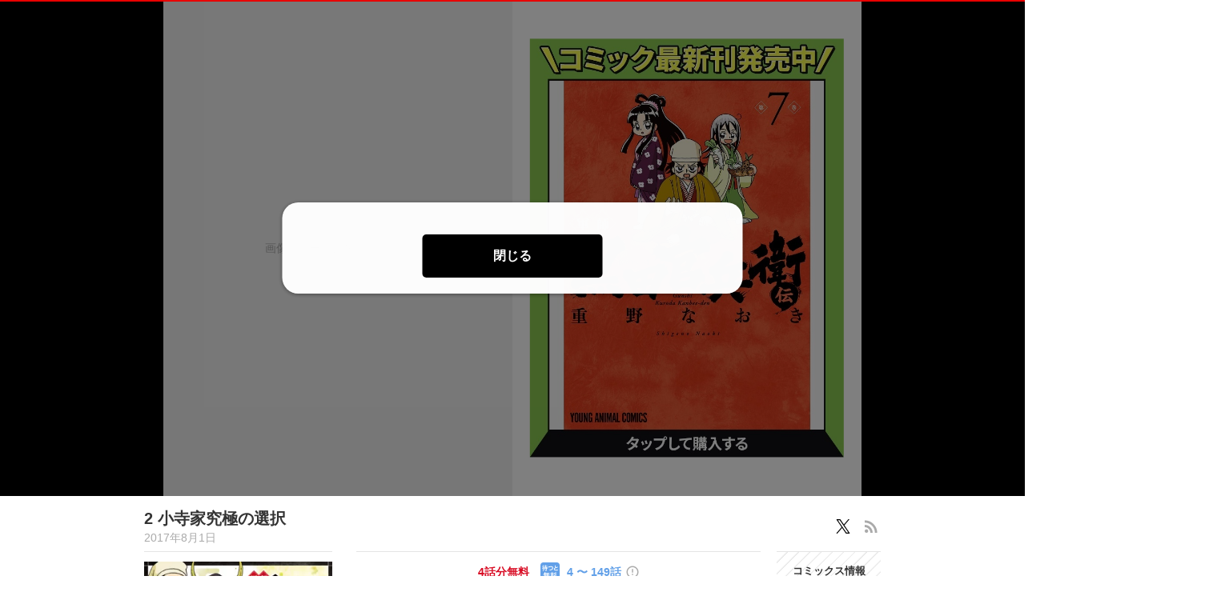

--- FILE ---
content_type: text/html;charset=UTF-8
request_url: https://younganimal.com/episodes/46c01fcb170c4
body_size: 73622
content:
<!DOCTYPE html>
<html lang="ja">
<head>
	<meta charset="UTF-8" />
    
    

    
        <!-- Load Comici+ head detail -->
        
    
    <meta name="viewport" content="width=device-width, initial-scale=1, shrink-to-fit=no" />
    

	

    
        <meta name="_csrf" content="x4Deoder3CVM4tPVlRT53Y1xNhfc8i8gD7F1MUjZ10TtpI8C8rDpkuKTvUFhgOSz8TnNvr0TGy-6xx8NPYkXBHm7snfYlu0w" />
        <meta name="_csrf_header" content="X-CSRF-TOKEN" />
    

    
    <link rel="shortcut icon" href="//cdn-public.comici.jp/content/default/favicon/20230224104233322F50C73D00FDA2BD6D78CE4082E70F008.png">
    
    <link rel="apple-touch-icon" sizes="180x180" href="//cdn-public.comici.jp/content/default/appleIcon/20230224104238847F50C73D00FDA2BD6D78CE4082E70F008.png" />

    <link rel="preload" href="https://younganimal.com/icons/twitter_g.svg" as="image" type="image/svg+xml">
    <link rel="preload" href="https://fonts.googleapis.com/icon?family=Material+Icons&display=swap" as="style" onload="this.onload=null;this.rel='stylesheet'">

    <noscript><link rel="stylesheet" href="https://fonts.googleapis.com/icon?family=Material+Icons&display=swap"></noscript>

	
	
	    


<script>
    /*<![CDATA[*/
(function(w,d,s,l,i){
    w[l]=w[l]||[];
    w[l].push({'gtm.start':new Date().getTime(),event:'gtm.js'});
    var f=d.getElementsByTagName(s)[0],j=d.createElement(s),dl=l!='dataLayer'?'&l='+l:'';j.async=true;
    j.src='https://www.googletagmanager.com/gtm.js?id='+i+dl;f.parentNode.insertBefore(j,f);
})
(window,document,'script','dataLayer','GTM-KH8JDCV');
    /*]]>*/
</script>





    

        
        
        
            
            <script>
                /*<![CDATA[*/
            (function(w,d,s,l,i){
                w[l]=w[l]||[];
                w[l].push({'gtm.start':new Date().getTime(),event:'gtm.js'});
                var f=d.getElementsByTagName(s)[0],j=d.createElement(s),dl=l!='dataLayer'?'&l='+l:'';j.async=true;
                j.src='https://www.googletagmanager.com/gtm.js?id='+i+dl;f.parentNode.insertBefore(j,f);
            })
            (window,document,'script','dataLayer',"GTM-5FXC37J");
                /*]]>*/
            </script>
        

        
        
    


    

    
    
        <link rel="preload" href="/css/bootstrap-4e14e9ece3.css" as="style" onload="this.onload=null;this.rel='stylesheet'" />
        <noscript><link rel="stylesheet" href="/css/bootstrap-4e14e9ece3.css" /></noscript>

        <link rel="preload" href="/css/libs/jquery-ui-13156c220a.min.css" as="style" onload="this.onload=null;this.rel='stylesheet'" />
        <noscript><link rel="stylesheet" href="/css/libs/jquery-ui-13156c220a.min.css" /></noscript>

        <link rel="preload" href="/vendors/OverlayScrollbars/css/OverlayScrollbars.min.css" as="style" onload="this.onload=null;this.rel='stylesheet'" />
        <noscript><link rel="stylesheet" href="/vendors/OverlayScrollbars/css/OverlayScrollbars.min.css" /></noscript>

        <link rel="stylesheet" href="/css/style-77ae2aa731.css" /> <!-- do not use preload -->

        <link rel="preload" href="/css/articles-45bd389509.css" as="style" onload="this.onload=null;this.rel='stylesheet'" >
        <noscript><link rel="stylesheet" href="/css/articles-45bd389509.css"></noscript>

        <link rel="preload" href="/css/top-96b9783833.css" as="style" onload="this.onload=null;this.rel='stylesheet'" >
        <noscript><link rel="stylesheet" href="/css/top-96b9783833.css"></noscript>

        <link rel="preload" href="/css/timeline-bcac3bcdce.css" as="style" onload="this.onload=null;this.rel='stylesheet'" />
        <noscript><link rel="stylesheet" href="/css/timeline-bcac3bcdce.css" /></noscript>

        <link rel="preload" href="/css/ranking-0c1a7cb453.css" as="style" onload="this.onload=null;this.rel='stylesheet'" />
        <noscript><link rel="stylesheet" href="/css/ranking-0c1a7cb453.css" /></noscript>
    

    
	
        <script src="https://ajax.googleapis.com/ajax/libs/jquery/1.11.1/jquery.min.js"></script> <!-- do not use defer -->
		
		<script src="/js/libs/purify-ba06987beb.min.js" defer="defer"></script>
		
        <script src="https://maxcdn.bootstrapcdn.com/bootstrap/3.3.7/js/bootstrap.min.js" defer></script>
        <script src="/js/libs/jquery-ui-21bae0c6ca.min.js" defer></script>
        <script src="/js/libs/jquery.ui-28b8987546.touch-punch.min.js" defer></script>
        <script src="/js/libs/jquery-aeb160669d.cookie.js" defer="defer"></script>
        <script src="/js/libs/nicetooltip-3b50bbf817.js" defer="defer"></script>
        <script src="/js/libs/lazysizes-1ce7aa4182.min.js" defer="defer"></script>
        <script src="/js/common/comici-d5cdad597d.common.js"></script> <!-- do not use defer -->
        <script src="/js/common/comici-a7234c298f.logging.js"></script> <!-- do not use defer -->
        <script src="/js/comici-dfac8bfbbb.ajax.custom.js" defer></script>
        <script src="/js/content/search-1a95a5eb6f.autocomplete.js" defer="defer"></script>
        <script src="/js/storeitem/storeitem-ae65714568.info.js" defer="defer"></script>
        <script src="/js/content-2da4633b88.js" defer></script>
        <script src="/js/common/top-eea18420bf.slider.js" defer="defer"></script>
        
            <script src="/js/notification-000e8d6571.js" defer="defer"></script>
        
    

    <meta id="is_content_id" name="comici-plus-id" value="9" />

	
    <link id="based-content-css" rel="stylesheet" href="/css/content/frontend.css?2026020220" /> <!-- do not use preload -->

    <link rel="preload" href="/css/skin/younganimal.css?2026020300" as="style" onload="this.onload=null;this.rel='stylesheet'" />
    <noscript><link rel="stylesheet" href="/css/skin/younganimal.css?2026020300" /></noscript>

    <style id="override-css">.embedded-link img {
     width: 100%;
 }

.embedded-link {
    margin: 1em 0em;
}

.series-h-warning {
    display: none;
}</style>

	

	

	

	

    

    
  <link rel="preload" href="/css/libs/jquery-868fad89fd.datetimepicker.min.css" as="style" onload="this.onload=null;this.rel='stylesheet'" >
  <noscript><link rel="stylesheet" href="/css/libs/jquery-868fad89fd.datetimepicker.min.css"></noscript>

  <script type="text/javascript" src="/js/libs/jquery.datetimepicker-6c2389733e.full.min.js" defer></script>
  <script src="/vendors/OverlayScrollbars/js/jquery.overlayScrollbars.min.js" defer></script>
  <script src="/js/common/crollmenu-fd4f457cba.js" defer></script>


    <!-- Global -->
	<script>
        var contentId = 9;
        var isRentalSite = true;
        var comiciPlusId = 9;
        var rootPath = "https:\/\/younganimal.com\/";
        var appEnv = "production";
        var appConst = window.appConst || {
            cdn : "\/\/cdn.comici.jp\/",
            cdnPubic : "\/\/cdn-public.comici.jp\/",
            appName : "\u30B3\u30DF\u30C1",
            spkTest : "pk_test_51QMi5G4Ej4UcxoCfVZf5MB9SfM7LU8BfnjEyKpZC5keWSycxmJCS1qgMCRaFaVTyvaQEKirsgFV6a8LwNXBqCwF500CjByQAh1",
            spkLive : "pk_live_3oPsADXEg0vuhhrnI0BIv1sC00Br3n1tdx",
        };
    </script>
    <!-- 構造化データ -->
	<script type="application/ld+json">
		{
			"@context": "https://schema.org",
			"@type": "WebSite",
			"name": "ヤングアニマルWeb",
			"url": "https://younganimal.com"
		}
	</script>

    


	<link rel="stylesheet" href="/css/iframe-5c9cccad00.css?20201224" />

	
	<title>軍師　黒田官兵衛伝・2 小寺家究極の選択 | 
		ヤングアニマルWeb
		
	</title>
	
		<meta id="is_content_id" name="comici-plus-id" value="9" />
	

	<!-- valuecommerce -->
  	<script type="text/javascript" language="javascript">
    	/*<![CDATA[*/
    	var vc_pid = "889146491";
    	/*]]>*/
	</script><script type="text/javascript" src="//aml.valuecommerce.com/vcdal.js" async></script>
  	<meta charset="UTF-8" />
  	<meta name="_csrf" content="x4Deoder3CVM4tPVlRT53Y1xNhfc8i8gD7F1MUjZ10TtpI8C8rDpkuKTvUFhgOSz8TnNvr0TGy-6xx8NPYkXBHm7snfYlu0w" />
  	<meta name="_csrf_header" content="X-CSRF-TOKEN" />
  	
  	<meta name="twitter:card" content="summary_large_image" />
  	<meta name="note:card" content="summary_large_image">
  	<meta property="og:title"
	content="軍師　黒田官兵衛伝・2 小寺家究極の選択" />
  	
	<meta property="og:description" content="軍師　黒田官兵衛伝・2 小寺家究極の選択 天才・黒田官兵衛がめざすは日本一の軍師！　不遇・裏切り・理不尽……官兵衛にふりかかる戦国の災難も、たゆまぬ野心 で乗り越える！　秀吉を支え、愛と思いやりに満ちた軍師・黒田官兵衛の戦国ギャグ登場！" />
	<meta name="description" content="軍師　黒田官兵衛伝・2 小寺家究極の選択 天才・黒田官兵衛がめざすは日本一の軍師！　不遇・裏切り・理不尽……官兵衛にふりかかる戦国の災難も、たゆまぬ野心 で乗り越える！　秀吉を支え、愛と思いやりに満ちた軍師・黒田官兵衛の戦国ギャグ登場！" />

<meta property="og:image" content="https://cdn-public.comici.jp/book/7586/1718673103604_thumbnail.webp" />
<meta name="twitter:image" content="https://cdn-public.comici.jp/book/7586/1718673103604_thumbnail.webp" />
<meta name="referrer" content="unsafe-url" />

	<meta property="og:url" content="https://younganimal.com/episodes/46c01fcb170c4" />
	<link rel="canonical" href="https://younganimal.com/episodes/46c01fcb170c4">
	
	
	<script type="text/javascript">
			window.dataLayer = window.dataLayer || [];
			const getSeriesDto = typeof {"id":7586,"title":"\u8ECD\u5E2B\u3000\u9ED2\u7530\u5B98\u5175\u885B\u4F1D","listAuthor":[{"id":45,"name":"\u91CD\u91CE\u306A\u304A\u304D","authorTypeId":4,"authorTypeName":"\u6F2B\u753B","userId":null}],"authors":"\u91CD\u91CE\u306A\u304A\u304D","authorIds":[45],"authorNames":["\u91CD\u91CE\u306A\u304A\u304D"],"user":{"displayName":"\u30E4\u30F3\u30B0\u30A2\u30CB\u30DE\u30EBWeb","username":"younganimal","ownDomain":null,"userType":4,"twitterId":null,"isAdMode":false,"supportCompleteMessage":null,"articleCommentMessage":"\u30B3\u30E1\u30F3\u30C8\u3042\u308A\u304C\u3068\u3046\u3054\u3056\u3044\u307E\u3059\uFF01","verified":false,"activeSupport":false,"adTagPcHead":null,"adTagSpHead":null,"adTagPcArticleBottom":null,"adTagSpArticleBottom":null,"adTagPcFooter":null,"adTagSpFooter":null,"adTagSpHeadAmp":null,"adTagSpFooterAmp":null,"id":21485,"name":"\u30E4\u30F3\u30B0\u30A2\u30CB\u30DE\u30EBWeb","href":"https:\/\/comici.jp\/younganimal","image":"\/\/cdn-public.comici.jp\/default\/users\/guest_reader.png","imageLg":null,"imageSm":null},"numberOfArticles":151,"official":false,"_private":false,"pin":false,"hashKey":"5d587295f55a2","tags":[],"collaborators":[],"volumes":[{"id":12992,"title":"\u8ECD\u5E2B\u3000\u9ED2\u7530\u5B98\u5175\u885B\u4F1D 7","volumeNumber":0.0,"volumeNumberDisp":null,"itemId":1255,"itemTitle":"\u8ECD\u5E2B \u9ED2\u7530\u5B98\u5175\u885B\u4F1D","itemTrialComiciUrl":"https:\/\/younganimal.com\/series\/5d587295f55a2\/?keyword=%E9%BB%92%E7%94%B0","itemTrialOtherUrl":"","itemUsername":"younganimal","image":"\/\/cdn-public.comici.jp\/storeitem\/21485\/20250422131259802778CC6E09265E877A695EF7FE561CC74.jpg","imageLg":"\/\/cdn-public.comici.jp\/storeitem\/21485\/20250422131259802778CC6E09265E877A695EF7FE561CC74.jpg","imageSm":"\/\/cdn-public.comici.jp\/storeitem\/21485\/20250422131259802778CC6E09265E877A695EF7FE561CC74.jpg","imageId":6022715,"releaseDateOn":"2025-04-28T00:00:00","publishDateOn":"2025-04-21T16:00:00"},{"id":2938,"title":"\u8ECD\u5E2B \u9ED2\u7530\u5B98\u5175\u885B\u4F1D 1","volumeNumber":0.0,"volumeNumberDisp":null,"itemId":1255,"itemTitle":"\u8ECD\u5E2B \u9ED2\u7530\u5B98\u5175\u885B\u4F1D","itemTrialComiciUrl":"https:\/\/younganimal.com\/series\/5d587295f55a2\/?keyword=%E9%BB%92%E7%94%B0","itemTrialOtherUrl":"","itemUsername":"younganimal","image":"https:\/\/m.media-amazon.com\/images\/I\/51aHEPXZp7L._SL500_.jpg","imageLg":"https:\/\/m.media-amazon.com\/images\/I\/51aHEPXZp7L._SL500_.jpg","imageSm":"https:\/\/m.media-amazon.com\/images\/I\/51aHEPXZp7L._SL500_.jpg","imageId":1929520,"releaseDateOn":"2014-01-29T00:00:00","publishDateOn":"2023-04-12T17:16:00"}],"volumeCounter":7,"storeItemTitle":"\u8ECD\u5E2B \u9ED2\u7530\u5B98\u5175\u885B\u4F1D","storeItemUsername":"younganimal","storeItemUrl":"","storeItemType":1,"url":"https:\/\/comici.jp\/younganimal\/series\/5d587295f55a2","href":"\/series\/5d587295f55a2","isBackgroundBlack":false,"isLayoutSpace":false,"updatedOn":"2026-01-27T00:00:00","briefDescription":"","description":"[{\"type\":\"paragraph\",\"children\":[{\"text\":\"\u5929\u624D\u30FB\u9ED2\u7530\u5B98\u5175\u885B\u304C\u3081\u3056\u3059\u306F\u65E5\u672C\u4E00\u306E\u8ECD\u5E2B\uFF01\u3000\u4E0D\u9047\u30FB\u88CF\u5207\u308A\u30FB\u7406\u4E0D\u5C3D\u2026\u2026\u5B98\u5175\u885B\u306B\u3075\u308A\u304B\u304B\u308B\u6226\u56FD\u306E\u707D\u96E3\u3082\u3001\u305F\u3086\u307E\u306C\u91CE\u5FC3 \u3067\u4E57\u308A\u8D8A\u3048\u308B\uFF01\u3000\u79C0\u5409\u3092\u652F\u3048\u3001\u611B\u3068\u601D\u3044\u3084\u308A\u306B\u6E80\u3061\u305F\u8ECD\u5E2B\u30FB\u9ED2\u7530\u5B98\u5175\u885B\u306E\u6226\u56FD\u30AE\u30E3\u30B0\u767B\u5834\uFF01\"}]}]","descriptionType":1,"imageId":1869104,"image":"\/\/cdn-public.comici.jp\/series\/2\/20230406115642543B6773326B68D2E54DD524E0F6FB8F130.webp","imageThumbnail":"\/\/cdn-public.comici.jp\/series\/2\/20230406115642543B6773326B68D2E54DD524E0F6FB8F130-th.webp","imageSmall":"\/\/cdn-public.comici.jp\/series\/2\/20230406115642543B6773326B68D2E54DD524E0F6FB8F130-sm.webp","imageLarge":"\/\/cdn-public.comici.jp\/series\/2\/20230406115642543B6773326B68D2E54DD524E0F6FB8F130-lg.webp","paidContent":true,"completed":false,"subscription":false,"freeChargeAvailable":true,"freeTrialAvailable":true,"freeLatestEpisodeAvailable":false,"isUp":false,"isNew":false,"numberOfFreeArticles":0,"numberOfWaitFreeArticles":0,"startWaitFreeArticles":0,"endWaitFreeArticles":0,"totalFreeInCampaign":0,"isInCampaign":null,"isFreeCampaign":null,"seriesTagName":null,"latestPublishDate":"2026-01-27T00:00:00.151","isSexualExpression":false,"isExtremeExpression":false,"price":null,"episodePrice":60,"isEpisodePrice":true,"seriesPostText":null,"scrollDirection":"MODE_HORIZONTAL","isReadFromLeft":false,"isCommentOff":true,"enableAnnouncementBanner":true,"announcementBannerImageId":0,"announcementBannerImage":"https:\/\/cdn-public.comici.jp\/img\/loading.svg","announcementBannerImageThumbnail":"https:\/\/cdn-public.comici.jp\/img\/loading.svg","announcementBannerImageSmall":"https:\/\/cdn-public.comici.jp\/img\/loading.svg","announcementBannerImageLarge":"https:\/\/cdn-public.comici.jp\/img\/loading.svg","announcementBannerLinkUrl":"","enabled":true,"isComplete":false,"shareCode":"9jyk60ogft0u9yt5cutv5b6xa96yi9l7","categoryType":"\u30DE\u30F3\u30AC","daysOfWeek":"2","statusLabel":"\u9023\u8F09\u4E2D","userFavoriteSeriesesNum":1882,"articleCounter":151,"publicArticleCounter":151,"ageLimit":false,"sortType":null,"contentId":9,"publisherId":null,"version":1,"isLatestEpisodeChangePrice":null,"latestEpisodePrice":null,"latestEpisodeCount":null,"isPaid":true,"isPurchaseByBonusCoin":null,"purchaseBonusCoinToEpisodeNo":null,"purchaseBonusCoinExceptLatestCount":2,"isEnablePaidByBonus":null,"purchaseBonusCoinType":2,"isInitFirstEpisodes":false,"initSettingTotalEpisodes":null,"initSettingApplyEpisodes":null,"isTrialLatest":true,"trialLatestOffset":1,"trialLatestNum":1,"freeAtDay":0,"freeAtDayEnabled":false,"forgeUpdateSeriesSetting":false,"isTrial":true,"trialNum":3,"waitForFreeType":2,"waitForFreeFrom":null,"paidLatestNum":2,"scrollDirectionName":"\u6A2A","paid":true,"jpDayAndLink":{"link":"\/category\/manga?type=\u9023\u8F09\u4E2D\u0026day=\u706B","jpDay":"\u706B"},"private":false} !== 'undefined' ? {"id":7586,"title":"\u8ECD\u5E2B\u3000\u9ED2\u7530\u5B98\u5175\u885B\u4F1D","listAuthor":[{"id":45,"name":"\u91CD\u91CE\u306A\u304A\u304D","authorTypeId":4,"authorTypeName":"\u6F2B\u753B","userId":null}],"authors":"\u91CD\u91CE\u306A\u304A\u304D","authorIds":[45],"authorNames":["\u91CD\u91CE\u306A\u304A\u304D"],"user":{"displayName":"\u30E4\u30F3\u30B0\u30A2\u30CB\u30DE\u30EBWeb","username":"younganimal","ownDomain":null,"userType":4,"twitterId":null,"isAdMode":false,"supportCompleteMessage":null,"articleCommentMessage":"\u30B3\u30E1\u30F3\u30C8\u3042\u308A\u304C\u3068\u3046\u3054\u3056\u3044\u307E\u3059\uFF01","verified":false,"activeSupport":false,"adTagPcHead":null,"adTagSpHead":null,"adTagPcArticleBottom":null,"adTagSpArticleBottom":null,"adTagPcFooter":null,"adTagSpFooter":null,"adTagSpHeadAmp":null,"adTagSpFooterAmp":null,"id":21485,"name":"\u30E4\u30F3\u30B0\u30A2\u30CB\u30DE\u30EBWeb","href":"https:\/\/comici.jp\/younganimal","image":"\/\/cdn-public.comici.jp\/default\/users\/guest_reader.png","imageLg":null,"imageSm":null},"numberOfArticles":151,"official":false,"_private":false,"pin":false,"hashKey":"5d587295f55a2","tags":[],"collaborators":[],"volumes":[{"id":12992,"title":"\u8ECD\u5E2B\u3000\u9ED2\u7530\u5B98\u5175\u885B\u4F1D 7","volumeNumber":0.0,"volumeNumberDisp":null,"itemId":1255,"itemTitle":"\u8ECD\u5E2B \u9ED2\u7530\u5B98\u5175\u885B\u4F1D","itemTrialComiciUrl":"https:\/\/younganimal.com\/series\/5d587295f55a2\/?keyword=%E9%BB%92%E7%94%B0","itemTrialOtherUrl":"","itemUsername":"younganimal","image":"\/\/cdn-public.comici.jp\/storeitem\/21485\/20250422131259802778CC6E09265E877A695EF7FE561CC74.jpg","imageLg":"\/\/cdn-public.comici.jp\/storeitem\/21485\/20250422131259802778CC6E09265E877A695EF7FE561CC74.jpg","imageSm":"\/\/cdn-public.comici.jp\/storeitem\/21485\/20250422131259802778CC6E09265E877A695EF7FE561CC74.jpg","imageId":6022715,"releaseDateOn":"2025-04-28T00:00:00","publishDateOn":"2025-04-21T16:00:00"},{"id":2938,"title":"\u8ECD\u5E2B \u9ED2\u7530\u5B98\u5175\u885B\u4F1D 1","volumeNumber":0.0,"volumeNumberDisp":null,"itemId":1255,"itemTitle":"\u8ECD\u5E2B \u9ED2\u7530\u5B98\u5175\u885B\u4F1D","itemTrialComiciUrl":"https:\/\/younganimal.com\/series\/5d587295f55a2\/?keyword=%E9%BB%92%E7%94%B0","itemTrialOtherUrl":"","itemUsername":"younganimal","image":"https:\/\/m.media-amazon.com\/images\/I\/51aHEPXZp7L._SL500_.jpg","imageLg":"https:\/\/m.media-amazon.com\/images\/I\/51aHEPXZp7L._SL500_.jpg","imageSm":"https:\/\/m.media-amazon.com\/images\/I\/51aHEPXZp7L._SL500_.jpg","imageId":1929520,"releaseDateOn":"2014-01-29T00:00:00","publishDateOn":"2023-04-12T17:16:00"}],"volumeCounter":7,"storeItemTitle":"\u8ECD\u5E2B \u9ED2\u7530\u5B98\u5175\u885B\u4F1D","storeItemUsername":"younganimal","storeItemUrl":"","storeItemType":1,"url":"https:\/\/comici.jp\/younganimal\/series\/5d587295f55a2","href":"\/series\/5d587295f55a2","isBackgroundBlack":false,"isLayoutSpace":false,"updatedOn":"2026-01-27T00:00:00","briefDescription":"","description":"[{\"type\":\"paragraph\",\"children\":[{\"text\":\"\u5929\u624D\u30FB\u9ED2\u7530\u5B98\u5175\u885B\u304C\u3081\u3056\u3059\u306F\u65E5\u672C\u4E00\u306E\u8ECD\u5E2B\uFF01\u3000\u4E0D\u9047\u30FB\u88CF\u5207\u308A\u30FB\u7406\u4E0D\u5C3D\u2026\u2026\u5B98\u5175\u885B\u306B\u3075\u308A\u304B\u304B\u308B\u6226\u56FD\u306E\u707D\u96E3\u3082\u3001\u305F\u3086\u307E\u306C\u91CE\u5FC3 \u3067\u4E57\u308A\u8D8A\u3048\u308B\uFF01\u3000\u79C0\u5409\u3092\u652F\u3048\u3001\u611B\u3068\u601D\u3044\u3084\u308A\u306B\u6E80\u3061\u305F\u8ECD\u5E2B\u30FB\u9ED2\u7530\u5B98\u5175\u885B\u306E\u6226\u56FD\u30AE\u30E3\u30B0\u767B\u5834\uFF01\"}]}]","descriptionType":1,"imageId":1869104,"image":"\/\/cdn-public.comici.jp\/series\/2\/20230406115642543B6773326B68D2E54DD524E0F6FB8F130.webp","imageThumbnail":"\/\/cdn-public.comici.jp\/series\/2\/20230406115642543B6773326B68D2E54DD524E0F6FB8F130-th.webp","imageSmall":"\/\/cdn-public.comici.jp\/series\/2\/20230406115642543B6773326B68D2E54DD524E0F6FB8F130-sm.webp","imageLarge":"\/\/cdn-public.comici.jp\/series\/2\/20230406115642543B6773326B68D2E54DD524E0F6FB8F130-lg.webp","paidContent":true,"completed":false,"subscription":false,"freeChargeAvailable":true,"freeTrialAvailable":true,"freeLatestEpisodeAvailable":false,"isUp":false,"isNew":false,"numberOfFreeArticles":0,"numberOfWaitFreeArticles":0,"startWaitFreeArticles":0,"endWaitFreeArticles":0,"totalFreeInCampaign":0,"isInCampaign":null,"isFreeCampaign":null,"seriesTagName":null,"latestPublishDate":"2026-01-27T00:00:00.151","isSexualExpression":false,"isExtremeExpression":false,"price":null,"episodePrice":60,"isEpisodePrice":true,"seriesPostText":null,"scrollDirection":"MODE_HORIZONTAL","isReadFromLeft":false,"isCommentOff":true,"enableAnnouncementBanner":true,"announcementBannerImageId":0,"announcementBannerImage":"https:\/\/cdn-public.comici.jp\/img\/loading.svg","announcementBannerImageThumbnail":"https:\/\/cdn-public.comici.jp\/img\/loading.svg","announcementBannerImageSmall":"https:\/\/cdn-public.comici.jp\/img\/loading.svg","announcementBannerImageLarge":"https:\/\/cdn-public.comici.jp\/img\/loading.svg","announcementBannerLinkUrl":"","enabled":true,"isComplete":false,"shareCode":"9jyk60ogft0u9yt5cutv5b6xa96yi9l7","categoryType":"\u30DE\u30F3\u30AC","daysOfWeek":"2","statusLabel":"\u9023\u8F09\u4E2D","userFavoriteSeriesesNum":1882,"articleCounter":151,"publicArticleCounter":151,"ageLimit":false,"sortType":null,"contentId":9,"publisherId":null,"version":1,"isLatestEpisodeChangePrice":null,"latestEpisodePrice":null,"latestEpisodeCount":null,"isPaid":true,"isPurchaseByBonusCoin":null,"purchaseBonusCoinToEpisodeNo":null,"purchaseBonusCoinExceptLatestCount":2,"isEnablePaidByBonus":null,"purchaseBonusCoinType":2,"isInitFirstEpisodes":false,"initSettingTotalEpisodes":null,"initSettingApplyEpisodes":null,"isTrialLatest":true,"trialLatestOffset":1,"trialLatestNum":1,"freeAtDay":0,"freeAtDayEnabled":false,"forgeUpdateSeriesSetting":false,"isTrial":true,"trialNum":3,"waitForFreeType":2,"waitForFreeFrom":null,"paidLatestNum":2,"scrollDirectionName":"\u6A2A","paid":true,"jpDayAndLink":{"link":"\/category\/manga?type=\u9023\u8F09\u4E2D\u0026day=\u706B","jpDay":"\u706B"},"private":false} : null;
			if(getSeriesDto != null){
				dataLayer.push({'seriesTitle':getSeriesDto.title}
				,{'seriesId':getSeriesDto.id});
			}
			dataLayer.push({'pageNum':8}
				,{'articleUrl':"https:\/\/younganimal.com\/episodes\/46c01fcb170c4"}
				,{'articleTitle':"2 \u5C0F\u5BFA\u5BB6\u7A76\u6975\u306E\u9078\u629E"}
				,{'articleType':"1"},{'chargeOnce':true},{'chargeMonth':true},{'isWatcher':true},{'isMember':false},{'isLayoutSpace':false},{'isBackgroundBlack':false},{'isTatesuku':null});
			const isSearchInitial = true;
		</script>




<script type="application/ld+json">
    [{
      "@context": "https://schema.org",
      "@type": "BreadcrumbList",
      "itemListElement": [{
        "@type": "ListItem",
        "position": 1,
        "name": "HOME",
        "item": "https:\/\/younganimal.com"
      }
     ,{
        "@type": "ListItem",
        "position": 2,
        "name": "\u8ECD\u5E2B\u3000\u9ED2\u7530\u5B98\u5175\u885B\u4F1D",
        "item": "https:\/\/younganimal.com\/series\/5d587295f55a2"
      }
	  ]
    },
		{
			"@context": "https://schema.org",
			"@type": "NewsArticle",
			"headline": "2 \u5C0F\u5BFA\u5BB6\u7A76\u6975\u306E\u9078\u629E",
			"image": [
				"\/\/cdn-public.comici.jp\/book\/7586\/1718673103604_thumbnail.webp"
			],
			"datePublished": "2017\/08\/01 00:00:00"
		}
	]
    </script>
<script type="text/javascript"
	src="/js/libs/jquery-b35d8781cd.inview.min.js?20200623" defer="defer"></script>
<script type="text/javascript"
	src="/js/libs/jquery-1d134a9a85.showLoading.min.js?20200623" defer="defer"></script>
<script type="text/javascript"
	src="/js/article/article-aef26b30d2.view.js?20220107" defer="defer"></script>
<script type="text/javascript" src="/js/common/comici-19f2037275.bonuscoin.js" defer="defer"></script>
<script type="text/javascript" src="/js/article/article-397b48c259.info.js" defer="defer"></script>
<script type="text/javascript" src="/js/mission/comici-8804feb164.mission.js" defer="defer"></script>
<script type="text/javascript"
	src="/js/article/article-a3debe23c0.share.js?20220121" defer="defer"></script>
<script type="text/javascript"
	src="/js/article/article-219178e602.delete.js?20210330" defer="defer"></script>
<script type="text/javascript"
	src="/js/article/article-3f02ce351c.reconvert.js?20210330" defer="defer"></script>
<script type="text/javascript"
	src="/js/article/article-3bfacbf708.list.comment.js?20200623" defer="defer"></script>
<script type="text/javascript"
	src="/js/article/article-730191b365.like.js?20210408" defer="defer"></script>
<script type="text/javascript" src="/js/article-ccadb9ef5f.comment.js?v=20220111"
	defer="defer"></script>
<script type="text/javascript"
	src="/js/article-dca4d500dd.comment.like.js?20200623" defer="defer"></script>
<script type="text/javascript"
	src="/js/article-9c9aef5570.pin.js?20200328?20200623" defer="defer"></script>
<script type="text/javascript"
	src="/js/article-6763f88545.show.more.js"></script>
<script type="text/javascript" src="/js/user-9950be5bef.follow.js?20200623"
	defer="defer"></script>
<script type="text/javascript" src="/js/libs/base64-a2a2a76ca5.image.js?20200623"
	defer="defer"></script>
<script type="text/javascript"
	src="/js/users/user-ceb77e6665.favorite.series.js?20200623" defer="defer"></script>
<script type="text/javascript"
	src="/js/charge/charge-fbf17e3cfc.article.js?20220119" defer="defer"></script>
<script type="text/javascript"
	src="/js/charge/charge-6ef28e793f.series.js?20200825" defer="defer"></script>
<script type="text/javascript"
	src="/js/charge/charge-39fdd985dd.bulkarticle.js?20220119" defer="defer"></script>
<script type="text/javascript"
	src="/js/charge/support-2637c493dc.common.timeline.js?20220119" defer="defer"></script>
<script type="text/javascript" src="/js/stripe-4dfb512a96.common.js" defer="defer"></script>
<script type="text/javascript" src="/js/users/user-1d2e3dd873.share.series.js" defer="defer"></script>
<script type="text/javascript" src="/js/mission/mission-686d484240.header.js" defer="defer"></script>

<script type="text/javascript" src="/js/sb_payment-cc0a535412.js" defer="defer"></script>
<script type="text/javascript" src="/js/common/payment-5d570fe4ab.common.js" defer="defer"></script>
<script type="text/javascript" src="/js/stripe-ead8f686ed.payment.js" defer="defer"></script>
</th:block>
<link rel="stylesheet" href="https://unpkg.com/microtip/microtip.css">
<link rel="stylesheet" href="/css/articles-04df6256da.info.css?20211228" />

<link rel="stylesheet"
	href="/css/articles.column-dcc5342e7a.download.button.css?20200623" />
<link rel="stylesheet" href="/css/articles-b42fed2bf0.comment.css?20210727" />
<link rel="stylesheet" href="/css/libs/showLoading-be6e18f55a.css?20200623" />
<script type="text/javascript"
	src="https://unpkg.com/tippy.js@2.5.4/dist/tippy.all.min.js?20200623"
	defer="defer"></script>
<script type="text/javascript" src="/js/story-artcles-c8a26be6e8.tippy.js?20200623"
	defer="defer"></script>
<script type="text/javascript" src="/js/article/twitter-b8d7b979d3.js?v=20220111"
	defer="defer"></script>
<link rel="stylesheet" href="/css/libs/lightbox-da9a11a7dd.min.css?20200623" />
<link rel="stylesheet" href="/css/libs/showLoading-be6e18f55a.css?20200623" />
<script type="text/javascript"
	src="/js/libs/jquery-1d134a9a85.showLoading.min.js?20200623" defer="defer"></script>
<script async src="https://platform.twitter.com/widgets.js"
	charset="utf-8"></script>
<link rel="alternate" type="application/json+oembed"
	href="https://comici.jp/oembeded/n?url=https%3A%2F%2Fcomici.jp%2Fyounganimal%2Fepisodes%2F46c01fcb170c4%2F"
	title="2 小寺家究極の選択">
<link type="text/css" rel="stylesheet"
	href="https://cdn-public.comici.jp/viewer/2.46.0/css/viewer.css" />
<script type="text/javascript"
	src="https://cdn-public.comici.jp/viewer/2.46.0/js/viewer.js"
	charset="UTF-8"></script>
<script src="https://js.stripe.com/v3/"></script>
<script type="text/javascript" src="/js/stripe-9202d78550.applepay.js?20210617"></script>
<script type="text/javascript"
	src="/js/charge/charge-d026db670d.point.js?v=20220111" defer="defer"></script>
<link rel="stylesheet" href="/css/point-f51752fde0.css?20210805" />
<link rel="stylesheet" href="/css/checkout-e5635b04a0.css" />
<script type="text/javascript" src="/js/common/safe-filter-c06189f896.js" defer="defer"></script>
<script type="text/javascript">
	/*<![CDATA[*/
		
	/*]]>*/
	$(window).scroll(function() {
		if ($(this).scrollTop()>300) {
			$('#bnrStop').hide();
		} else {
			$('#bnrStop').show();
		}
 	});
	var isShowViewer = true;
	var viewerLastPageAdId = "div-gpt-ad-1717396742699-0";
</script>

	<script async src="https://securepubads.g.doubleclick.net/tag/js/gpt.js"></script>
	<script>
		/*<![CDATA[*/
	  window.googletag = window.googletag || {cmd: []};
	  googletag.cmd.push(function() {
	    googletag.defineSlot('/21969700485/younganimla-viewer', [[336, 280], [300, 250]], 'div-gpt-ad-1717396742699-0').addService(googletag.pubads());
	    googletag.pubads().enableSingleRequest();
	    googletag.enableServices();
	  });
	  /*]]>*/
	</script>

</head>
<body class="episode-detail plus-site younganimal" onload="loadPageTracking(&#39;article_detail&#39;, &#39;qD2Uja3modWPvhWVf0fdBDbENvYkcLd2&#39;, &#39;790b0f8b5a18add643942bff516fd983&#39;, null);">
				
	
		
		<noscript><iframe src="https://www.googletagmanager.com/ns.html?id=GTM-KH8JDCV"
		height="0" width="0" style="display:none;visibility:hidden"></iframe></noscript>
		
	
	
		
		<noscript><iframe src="https://www.googletagmanager.com/ns.html?id=GTM-PSBQJSQ"
		height="0" width="0" style="display:none;visibility:hidden"></iframe></noscript>
				
	

	


	
    <div class="modal" id="general-confirm-dialog" tabindex="-1" role="dialog" aria-labelledby="staticModalLabel" aria-hidden="true" data-show="true" data-keyboard="false" data-backdrop="static">
        <div class="modal-dialog modal-dialog-centered" style="z-index: 3000">
            <div class="modal-content">
                <div class="modal-header">
                    <button type="button" class="close" data-result="reject" data-dismiss="modal">
                        <span aria-hidden="true">&#215;</span><span class="sr-only">閉じる</span>
                    </button>
                    <div class="modal-title">確認</div>
                </div>
                <div class="modal-body">
                    本当に「<span class="strong-text0 red-text dynamic-message">Test</span>」を削除していいですか？<br>
                </div>
                <div class="modal-footer">
                    <button type="button" class="btn btn-action" data-result="resolve" data-dismiss="modal">はい</button>
                    <button type="button" class="btn btn-close" data-result="reject" data-dismiss="modal">いいえ</button>
                </div>
            </div>
        </div>
    </div>


	
    <span id="recomendRequestId" class="hide-area2">qD2Uja3modWPvhWVf0fdBDbENvYkcLd2</span>
    <span id="recommendRequestId" class="hide-area2">qD2Uja3modWPvhWVf0fdBDbENvYkcLd2</span>
    <span id="sessionId" class="hide-area2">790b0f8b5a18add643942bff516fd983</span>
	



	
	
		
		
			
	<header class="h" id="xHeader">
		<div class="ha-main">

			<div class="h-work-name-wrapper">

				
				<div class="ha-main-nav mode-to-home">
					
					

					
					
						<a class="h-main-nav-link" href="https://younganimal.com/series/5d587295f55a2/"> <i
							class="material-icons h-main-nav-close-icon">close</i>
						</a>
					
				</div>

				<h1 class="series-title-wrapper">
					<a class="a-series-title" href="https://younganimal.com/series/5d587295f55a2/">軍師　黒田官兵衛伝</a>
					<p class="title-hyphen">-</p>
					<div class="article-title-box">
						
						
						
						
						
						<span class="title-line2 medium-size"> 2 小寺家究極の選択</span>
						<span class="label-new"></span>
					</div>
				</h1>

			</div>

			
			

			<div class="h-main-nav-wrapper">
				
				

				<div class="h-dropdown ha-dropdown">
					
				</div>
				<div class="article-detail-menu-overlay"></div>


				
				
					

					
						<div class="h-main-logo-wrap">
							<a href="https://younganimal.com/" class="h-main-logo-link">  
									<img data-src="//cdn-public.comici.jp/content/9/images/20230207213131321C5E3552A870FD254610290BBABCE5E30.png"
										src="[data-uri]"
										class="h-main-logo-img lazyload" alt="ヤングアニマルWeb"
										width="152" height="32" />
								
								
									<img data-src="//cdn-public.comici.jp/content/9/images/20230317205414854592021744B99CF098F3582B73FD45D42.png"
										src="[data-uri]"
										class="h-main-logo-img mode-sp lazyload mode-narrow"
										alt="ヤングアニマルWeb" width="152" height="32" />
								
							</a>
						</div>
					

				
			</div>
		</div>
	</header>
	<span id="session_id" class="hide-area2">790b0f8b5a18add643942bff516fd983</span>
	<script type="text/javascript" src="/js/object/user-8e03db3ec3.info.common.js" defer="defer"></script>
	

		
	

	



<main class="main" id="xMain">
	<div class="main-areaL article-detail-box" >
		<div class="main-h">
			<div class="content-box-detail-head">
				
		
	
			</div>

			<div class="content-box-detail-head preview-alert">
				
		

	
			</div>

			
		
	
		</div>

		<div class="content-box-detail main-content mode-main-content">
			
		<div id="article-line-354681" class="c-ms-article-head"></div>
		<span id="article_id" class="hide-area2">354681</span>
		<span id="article_user_id" class="hide-area2">21485</span>
		<span id="user_id" class="hide-area2">21485</span>
		<span id="login_user_id" class="hide-area2"></span>
		<span id="is_follow" class="hide-area2">false</span>
		<span id="request_id" class="hide-area2">qD2Uja3modWPvhWVf0fdBDbENvYkcLd2</span>
		<span id="session_id" class="hide-area2">790b0f8b5a18add643942bff516fd983</span>
		<span id="article-user-support-complete-message354681" class="hide-area2"></span>
		<span id="wait_free_article_title" class="hide-area">2 小寺家究極の選択</span>

		<span id="login_user_image_url" class="hide-area2"></span>
		<span id="is_collect_article_head" class="hide-area2">0</span>
		<span id="is_collect_article_read" class="hide-area2">0</span>
	    <span id="content_id" class="hide-area2">9</span>
		<span id="isRimacomi" class="hide-area2">false</span>
		
		


	
	
		
		

		
		
			
			
			
			
				<div class="c-ms-free-episode c-ms-paid-series header-box-left" id="tracking-article-id-354681">
					<img class="lazyload" data-src="//cdn-public.comici.jp/images/icons/1x1.png" width="1" height="1" />
				</div>
			
			
			
		
	

		<div>
	
    <div class="comici-toast" id="top-dailybonus-toast" style="display: none;">
    	<div class="header">
    		ログインボーナス
    	</div>
    	<div class="body">
			
				<img class="ticket-img lazyload" data-src="//cdn-public.comici.jp/common/img/icon_free_ticket_ja.svg" width="18" src="[data-uri]" onload="loadActiveUserTracking(&#39;younganimal&#39;, &#39;qD2Uja3modWPvhWVf0fdBDbENvYkcLd2&#39;, &#39;790b0f8b5a18add643942bff516fd983&#39;,-1);"
					 />
					 すぐ無料チケットを
					 <span id="loginBonusValue"></span>枚獲得しました
			
			
    	</div>
    </div>
	
	
	
</div>
		<div>
	<input type="hidden" id="display-flag" name="displayFlag" value="0">
	<div class="comici-toast-mission" id="mission-complete-toast" style="display: none;">
		<div class="header">
			<div class="title">ミッション達成</div>
		</div>
		<div class="body">
			<div class="message">
				<div class="reward">
					<div class="reward-ticket-icon">
						<img class="ticket-icon">
					</div>
					<div class="reward-ticket-number">
						<span class="f-size-12"><span id="ticketNum"></span></span>
						<span>枚</span>
					</div>
				</div>
				<div class="mission-name">
					<span id="missionName" class="mission-title"></span>
					<span id="missionName2"></span>
				</div>
			</div>
		</div>
	</div>
</div>
        

		

		
		

		
		
			


			
			<div id="display_login_popup" style="display: none;">0</div>
			

			<div class="content-box-detail-inner mode-viewer">
				
				



				
				
					
					<div>
						<div class="row row2-line">
							<div id="article-354681"></div>
							<div id="articleViewMode-354681" class="hide-area2">
								1
							</div>
							<div id="articleImageCount-354681" class="hide-area2">
								8
							</div>
							
							<div class="manga-area">

								
									<div>
  
  <div class="modal" id="viewer-error" tabindex="-1" role="dialog" aria-labelledby="staticModalLabel" aria-hidden="true" data-show="true" data-keyboard="true" data-backdrop="true">
    <div class="modal-dialog">
      <div class="modal-content">
        <div class="modal-body top-modal-waitfree-body">
          <div>ネットワーク環境が不安定です。</div>
          <div>ネットワーク環境を確認してから再読み</div>
          <div>込みしてください。</div>
        </div>
        <div class="modal-footer top-modal-footer">
          <button type="button" class="btn top-btn-close" data-dismiss="modal">閉じる</button>
        </div>
      </div>
    </div>
  </div>
</div>
									
									<div id="comici-viewer"
										data-use-glimpse-bottom="1"
										data-skip-next-confirm="1"
										data-use-instruction="1"
										comici-viewer-id="599cb4264b093e5217326b8bc0d36e1e"
										data-api-domain="younganimal.com"
										data-totop-url="/category/manga"
										data-totop-label="マンガトップへ"
										data-log-domain="api-ai.comici.jp"
										data-log-tid="hv9d4fgMJUsDvWm2"
										data-member-jwt="0"
										data-member-id="0"
										data-use-comici-style-lastpages="1"
										data-good-count-total="1102"
										data-good-count-user="0"
										data-comment-hidden="true"
										data-comment-count="0"
										data-v-image-max-width="700"
										data-hashtag="ヤングアニマルWeb,軍師　黒田官兵衛伝"
										data-share-text="軍師　黒田官兵衛伝"
										data-totop-next-if-last="1"
										data-totop-dialog-message="最新話まで読み終わりました。&lt;br&gt;マンガトップへ戻ります"
										data-lastpage-ad-id="div-gpt-ad-1717396742699-0"
										data-series-id="5d587295f55a2"
										data-comic-info-params="content_id=9&amp;hashKey=ec533b147619b"
										data-comic-info-title="この作品の最新刊はこちら"
										data-use-fullscreen="1" data-use-vh-change="false" data-top-pr="//cdn-public.comici.jp/json/younganimal_4697_1_1745296002095.json" data-pr="//cdn-public.comici.jp/json/younganimal_6581_2_1764915358117.json" data-pr3="//cdn-public.comici.jp/json/younganimal_91_4_1768958315604.json" data-h-direction="rtl" data-v-nav-direction="rtl" data-comic-info="1"
										>
										<img style="max-width: 100%; height: auto"
											src="data:image/svg+xml;charset=utf-8,%3Csvg xmlns%3D'http%3A%2F%2Fwww.w3.org%2F2000%2Fsvg' viewBox%3D'0 0 800 27000'%2F%3E"
											width="800" height="27000" alt="loading" />
									</div>
									
									<script>
										var promise = window.comiciViewer.init();
										promise.catch((err) => {
											if(err.isPermissionError || err.isDataError || err.isDataNetworkError || err.isDataResponseError) {
												$('#viewer-error').modal();
											}
											console.log(err.message);
											console.log(err.shouldReload);
											if(err.shouldReload){ location.reload(); }
										});
										promise.then(()=>{
											if($('#comici-viewer').hasClass('mode-h')){
												$('#xMain').addClass('mode-h');
												$('#xHeader').addClass('mode-has-h-viewer')
											}
											if($('#comici-viewer').hasClass('mode-v')){
												$('#xMain').addClass('mode-v');
												$('#xHeader').addClass('mode-has-v-viewer')
											}
											var isCommentOff = $("#comici-viewer").data("comment-hidden");
											if (isCommentOff) {
												$('.-cv-good-btn-wrap.mode-comment').addClass('hidden');
											}
											// ====広告枠一時対応ここから===========
											const isYC = location.hostname.indexOf('youngchampion') !== -1;
											const isCX = location.hostname.indexOf('championcross') !== -1;
											if(isYC || isCX){
												fetch('https://cdn-public.comici.jp/ads/202504/ad.json').then(r=>r.json()).then(d=>{
													const data = isYC ? d.dataYC : d.dataCX;
													const now = new Date().getTime();
													let url,name,img;
													for(let i=0; i<data.length; i++){
														if(data[i].start <= now && now <= data[i].end){
															url = data[i].url;
															name = data[i].name;
															img = data[i].img;
															break;
														}
													}
													if(url){
														const $ad = $('#comici-viewer .-cv-page-ad');
														//バナー挿入
														const $a = $('<a>',{
															href:url,
															id:"xComiciViewerAdTmp",
															target:"_blank"
														});
														$a.data('name','viewer-2504-tmp-ad-'+name);
														$a.css('textAlign','center');
														const $img = $('<img>',{
															src : img,
															width:300,
															height:250
														}).css({'objectFit':'contain','maxWidth':'100%',height:'100%',objectPosition:'center'});
														$a.append($img);
														setTimeout(()=>{
															$ad.empty().append($a);
														},1000);
													}
												
												}).catch((e)=>{
													console.log(e);
												})
											}
											// ====広告枠一時対応ここまで===========
										})

										window.comiciViewer.onStateChange = function () {
											var $cv = $("#comici-viewer")
											var isOpen = $cv.hasClass('mode-nav-open');
											var $h = $('#xHeader');
											$h.css('top',isOpen ? '0px' : '-' + $h.outerHeight() + 'px');
										};
										window.comiciViewer.onCommentButtonClick = async function () {
											let isMailAddressVerified = await USER_INFO_COMMON.isMailAddressVerified("コメントを");
											if (!isMailAddressVerified) {
												return false;
											}
											$("#commnet_overlay").css({
												visibility: "visible",
												opacity: 1
											});
											$('body').css("overflow", "hidden");
										};
										window.comiciViewer.onGoodButtonClick = function (num) {
											return new Promise((resolve, reject) => {
												let articleId = $('#article_id').text();
												if (articleId){
													const requestObj = {resolve, reject, 'counter': num}
													clickDefaultLikeActionForArticle2(articleId, requestObj)
												}
											});
										};
									</script>
									
									<script>
										(()=>{
											//ログ送信用
											const SID_KEY = "cv_session_id";
											const REQ_ID =
												"cv" + new Date().getTime() + "-" + Math.floor(Math.random() * 10000);
											const LOG_DEFAULT_PARAMS = {
												url: location.href,
												request_id: REQ_ID,
												session_id: $('#session_id').text(),
											};
											const LOG_ADDITIONAL_PARAMS = {
												language: navigator.language,
												user_language: navigator.language,
												user_agent: navigator.userAgent,
												referrer: document.referrer,
												screen_width: "",
												screen_height: "",
											};
											async function sendLogEvent(params) {
												params = Object.assign(
													{
														timestamp: new Date().getTime(),
														user_id: "0",
														tid: "hv9d4fgMJUsDvWm2",
													},
													LOG_DEFAULT_PARAMS,
													params
												);
												let q = [];
												let qStr, key, val;
												let qLen = 0;
												for (key in params) {
													val = params[key];
													if (val) {
														qStr = key + "=" + encodeURIComponent(val);
														qLen += qStr.length;
														q.push(qStr);
													}
												}
												//必須じゃないパラメータ
												for (key in LOG_ADDITIONAL_PARAMS) {
													val = LOG_ADDITIONAL_PARAMS[key];
													//幅と高さは送信直前に設定する
													if (key === "screen_width") {
														val = String(window.innerWidth);
													}
													if (key === "screen_height") {
														val = String(window.innerHeight);
													}
													if (val) {
														qStr = key + "=" + encodeURIComponent(val);
														qLen = qLen + qStr.length;
														if (qLen < 2048) {
															q.push(qStr);
														}
													}
												}
												const logDomain = "api-ai.comici.jp"
												new Image().src = "https://" + logDomain + "/collect?" + q.join("&");
											}

											window.comiciViewer.onAdImp = function(){
												const $a = $('#xComiciViewerAdTmp');
												sendLogEvent({
													event_type: 'pr_imp',
													viewer_id: "599cb4264b093e5217326b8bc0d36e1e",
													series_id: "5d587295f55a2",
													position:'episode',
													b_link:$a.attr('href'),
													b_name:$a.data('name')
												})
											}
											window.comiciViewer.onAdClick = function () {
												const $a = $('#xComiciViewerAdTmp');
												sendLogEvent({
													event_type: 'pr_clk',
													viewer_id: "599cb4264b093e5217326b8bc0d36e1e",
													series_id: "5d587295f55a2",
													position:'episode',
													b_link:$a.attr('href'),
													b_name:$a.data('name')
												})
											};
										})();
									</script>
									
									
									
									<script>
										/*<![CDATA[*/
											googletag.cmd.push(function() { googletag.display('div-gpt-ad-1717396742699-0'); });
										/*]]>*/
									</script>
									
								
								
								<div class="c-ms-article-read-complete yoko">
									<img class="lazyload"
										data-src="//cdn-public.comici.jp/images/icons/1x1.png"
										width="1" height="1" />
								</div>

							</div>
						</div>
					</div>

					
					

					
					
				
			</div>
			
			

			
			<div>
	<div class="modal" id="login-popup-dialog" tabindex="-1" role="dialog" aria-labelledby="staticModalLabel" aria-hidden="true" data-show="true" data-keyboard="true" data-backdrop="true"
	>
		<div class="modal-dialog">
			<div class="modal-content">
				<div class="modal-header top-modal-header">
					<button type="button" class="close" data-dismiss="modal">
						<span aria-hidden="true">&#215;</span><span class="sr-only">閉じる</span>
					</button>
				</div>
				<div class="modal-body popup-modal-body">

					<div class="login-popup-msg-area">
						このエピソードを読むには<br />
						アカウント登録が必要です。<br />
						<img data-src="/images/popup/register_img_popup.svg" class="lazyload main-img" alt="ログイン・登録" />
					</div>
					<div class="login-popup-register-btn">
                        <a href="https://younganimal.com/signup" >無料登録する</a>
					</div>

					<div class="text-divider"><div class="text-box">登録済みなら</div></div>

					<div class="login-popup-login-btn">
                        <a href="https://younganimal.com/signin" >ログイン</a>
					</div>
				</div>
			</div>
		</div>
	</div>
</div>
			
			<div>
	<div class="modal common-popup-dialog" id="waitfree-onboarding-popup" tabindex="-1" role="dialog" aria-labelledby="staticModalLabel" aria-hidden="true" data-show="true" data-keyboard="true" data-backdrop="true">
		<div class="modal-dialog mode-sm">
			<div class="modal-content">
				<div class="modal-header top-modal-header">
					<button type="button" class="close" data-dismiss="modal">
						<span aria-hidden="true">&#215;</span><span class="sr-only">閉じる</span>
					</button>
				</div>
				<div class="modal-body popup-modal-body">
					<div class="popup-head-area">
						<span class="wait-free">「待つと無料」</span>の作品は<br />
						毎日、何作品でも無料で読めます<br />
					</div>
					
					<div class="popup-msg-area gray">
						23時間待って「チャージ済」になると<br />
						次の話を無料で読めます<br />
						
						<img data-src="/images/popup/wait_free.svg" class="lazyload main-sm-img" alt="待つと無料" />
					</div>
					
				</div>
		        <div class="modal-footer top-modal-footer">
		          <button type="button" class="btn top-btn-close" data-dismiss="modal">閉じる</button>
		        </div>
			</div>
		</div>
	</div>
</div>
		
	

			
			
		</div>

		

		
			<div class="content-box-detail series mode-viewer">
				
					
    <div
    >
        <div class="article-title-section">
            <div class="article-section">
                <div class="article-title">2 小寺家究極の選択</div>
                <div class="publish-date">
                    2017年8月1日
                </div>
            </div>
            <div class="prof-link-item mode-right">
                <!-- コミチの場合、過去データでseriesに紐づかないarticlesが存在するため、contentsの有無でseriesのuserかarticlesのuserか判断する -->
                
                    
                    <a class="mode-pc" href="https://twitter.com/intent/tweet?url=https://younganimal.com/episodes/46c01fcb170c4?utm_source%3Dtwitter%26utm_medium%3Dshare%26utm_campaign%3Dtw_sh_5d587295f55a2&amp;text=%E8%BB%8D%E5%B8%AB%E3%80%80%E9%BB%92%E7%94%B0%E5%AE%98%E5%85%B5%E8%A1%9B%E4%BC%9D" target="_blank" onclick="clickedShareSeries(7586);clickGaTracking(&#39;/share-tweet&#39;);" >
                        <span class="mode-sm text-gray" ><img data-src="/icons/twitter_g.svg" class="lazyload g-img text-gray" /></span>
                    </a>
                    
                    <a href="#" class="mode-sp" onclick="clickedShareSeries(7586);clickNavigattionShare(&#39;作品の共有&#39;, &#39;軍師　黒田官兵衛伝&#39;,&#39;https://younganimal.com/episodes/46c01fcb170c4?utm_source=twitter&amp;utm_medium=share&amp;utm_campaign=tw_sh_5d587295f55a2&#39;);">
                        <span class="material-icons mode-lg text-gray" id="navishare-icon">share</span>
                    </a>
                    &nbsp;
                

                
                <a href="https://younganimal.com/series/5d587295f55a2/rss" target="_blank" >
                    <span class="material-icons mode-lg text-gray" >rss_feed</span>
                </a>
            </div>
        </div>
        <div class="g-section series-idx mode-wide"
        >
            


            <div class="series-viewer">
                
                <div class="series-h">
                    <div class="series-h-img"
                    >
					  <a href="https://younganimal.com/series/5d587295f55a2/">
                        <picture>
                            <source media="(min-width: 768px)"
                                    data-srcset="//cdn-public.comici.jp/series/2/20230406115642543B6773326B68D2E54DD524E0F6FB8F130-lg.webp 2x, //cdn-public.comici.jp/series/2/20230406115642543B6773326B68D2E54DD524E0F6FB8F130-sm.webp 1x"/>
                            <source media="(max-width: 767px)"
                                    data-srcset="//cdn-public.comici.jp/series/2/20230406115642543B6773326B68D2E54DD524E0F6FB8F130-lg.webp 2x, //cdn-public.comici.jp/series/2/20230406115642543B6773326B68D2E54DD524E0F6FB8F130-sm.webp 1x"/>
                            <img class="series-h-img-img lazyload"
                                 srcset="//cdn-public.comici.jp/img/loading.svg"
                                 alt="軍師　黒田官兵衛伝"
                                 width="720" height="328"
                            />
                        </picture>
					  </a>
                    </div>

                    <div class="series-h-info episode-viewer-series-info">
                        <span id="story_user_id" style="display: none">21485</span>
                        <span id="series_id" style="display: none">7586</span>
                        
                        <div id="read-complete-flag" style="display: none;">0</div>

                        
                        <a href="https://younganimal.com/series/5d587295f55a2/">
	                        <div class="series-h-title-wrap">
	                            <h1 class="series-h-title">
	                                
	                                <span>&#36557;&#24107;&#12288;&#40658;&#30000;&#23448;&#20853;&#34907;&#20253;</span>
	                            </h1>

	                            
	                        </div>
                        </a>

                        <div class="series-h-credit">
                            
                            <div class="series-h-credit-user">
								  
								  
								  
                                        
                                            <span>重野なおき</span>
                                        

                                        
								  

                            </div>

                            <div>
                                <a href="/category/manga?type=連載中&amp;day=火" class="series-h-day-of-week-link"><span
                                        class="series-h-tag-label">火曜更新</span></a>
                            </div>

                            

                            
                            <div class="series-explain-wrapper">
                                <div id="series-explain-text" class="series-explain-text">
                                    
                                    <div>
 <p><span>天才・黒田官兵衛がめざすは日本一の軍師！　不遇・裏切り・理不尽……官兵衛にふりかかる戦国の災難も、たゆまぬ野心 で乗り越える！　秀吉を支え、愛と思いやりに満ちた軍師・黒田官兵衛の戦国ギャグ登場！ </span></p>
</div>
                                </div>
                                <a id="series-explain-more-button" class="none" onclick="clickedSeriesExplainMore();"></a>
                            </div>

                            <div>
                                
                                
                                    <a href="https://younganimal.com/genre/ギャグ・コメディ" class="series-h-tag-link"><span
                                            class="series-h-tag-label">ギャグ・コメディ</span></a>
                                
                                    <a href="https://younganimal.com/genre/武士・時代劇" class="series-h-tag-link"><span
                                            class="series-h-tag-label">武士・時代劇</span></a>
                                
                                    <a href="https://younganimal.com/genre/歴史" class="series-h-tag-link"><span
                                            class="series-h-tag-label">歴史</span></a>
                                
                            </div>
                        </div>

                    </div>
                </div>

                
                <div class="series-act">
                    
                    <div class="series-h-favs">
                        
                            <i class="material-icons mode-sm text-gray" >star_rate</i>
                            <span class="series-favorite-text">1882</span>
                        
                        &nbsp;&nbsp;
                        
                            <i class="material-icons mode-sm text-gray" >favorite_border</i><span class="series-favorite-text">69,578</span>
                        

                    </div>

                    <div class="series-act-favorite">
                        
	
	
        	<a href="https://younganimal.com/signin">
			
			
				<img data-src="/images/icons/favorite_series_star_white.svg" class="icon-img2-h lazyload" width="28" height="28" />
				<br />ログインして<br/>お気に入り
			
		</a>
	

                    </div>

                  
                </div>
            </div>
            <div class="series-ep-wrap mode-has-comic">
                <div class="series-ep">
                    <input type="hidden" name="isBulkSeries" id="isBulkSeries">
                    <div class="series-ep-info mode-list">

                        

                        <div class="series-ep-info-h mode-free">

                            
                            <span id="in-campaign" class="series-ep-info-info mode-free-campaign" style="display:none;">
                              <span class="series-ep-info-free-long">
                                <span class="series-ep-info-text">キャンペーンにつき{0}話分無料</span>
                                <span class="campaign-until"></span>
                              </span>
                              <span class="series-ep-info-free-short">
                                <span class="series-ep-info-text">キャンペーンにつき{0}話分無料</span>
                                <span class="campaign-until"></span>
                              </span>
                              
                              
                            </span>

                            
                            <span class="series-ep-info-info mode-free" id="trialNumMessage" style="display:none">
					              
					              <span class="series-ep-info-free-long">
					                <span class="series-ep-info-text">第{0}話まで無料</span>
					                
					              </span>
                                  
					              <span class="series-ep-info-free-short sp-none">
					                <span class="free-icon-new">無料</span>
					                <span class="series-ep-info-text">{0}話まで</span>
					                
					              </span>
					       </span>

                            
                            <span class="series-ep-info-info mode-freecharge" id="hasWaitFree" style="display:none" >

					            <span class="series-ep-info-freecharge-free-ep">
					                <img class="lazyload" data-src="/images/icons/free_charge_ja.svg" alt="「待つと無料」" width="24" height="24" />
                                    <span id="hasWaitFreeText">
                                        
                                        
                                        話
                                    </span>
					            </span>

								
				                
                                
				                

								<a class="series-ep-info-help" href="https://younganimal.zendesk.com/hc/ja/articles/6586195594127-%E7%99%BB%E9%8C%B2-%E3%82%A2%E3%82%AB%E3%82%A6%E3%83%B3%E3%83%88%E3%81%AB%E3%81%A4%E3%81%84%E3%81%A6" target="_blank" rel="noopener noreferrer">
				                	<i class="material-icons">&#xe001;</i>
								</a>
				            </span>


                        </div>


                    </div>

                    
                    <div class="series-ep-list">
	                    <div id="show-more-replace-first">
	                    </div>
	                    
	                    <div id="show-more-replace-last">
	                    </div>
                    </div>
	            </div>


                <div class="series-comics">
                    <div>
				<!-- モーダルダイアログ -->
				<div class="modal " id="storeitem-buy-dialog" tabindex="-1" role="dialog" aria-labelledby="staticModalLabel" aria-hidden="true" data-show="true" data-keyboard="true" data-backdrop="true">
				<div class="modal-dialog storeitem-buy-dialog">
				  <div class="modal-content storeitem-dialog-content">
				    <div class="modal-body modal-body-support">

					    <div id="storeitem-buy-dialog-form">
					    	<span class="note-text" id="storeitem-buy-note">データ取得中..</span>
					    	<div class="storeitem-dialog-wrapper hide-area storeitem-buy-info">
					    		<div class="storeitem-dialog-side"><img src="" id="storeitem-buy-imageUrl" class="manga-img2" /></div>
					    		
								
									<div class="storeitem-dialog-main mode-sp">
										<div id="storeitem-buy-title" class="storeitem-dialog-title"></div>
										<div class="storeitem-dialog-info" >
											<div class="storeitem-dialog-info-h">発売日</div>
											<div class="storeitem-dialog-info-d" id="storeitem-buy-release-date"></div>
										</div>
										<div class="storeitem-dialog-info">
											<div class="storeitem-dialog-info-h">価格</div>
											<div class="storeitem-dialog-info-d">各販売サイトでご確認ください</div>
										</div>

									</div>
									<br/>
								
					    	</div>

							<div class="row row2-line hide-area storeitem-buy-info" id="storeitem-buy-ebook-box">
								<div class="col-xs-12">
									
									<div class="h2" data-ebook-title="電子書籍・アプリでさがす"></div>
								</div>
								<div class="col-xs-12" style="padding: 10px 6px;">
									<ul  class="store-item-dialog-links" id="storeitem-buy-ebook-list">
									</ul>
								</div>
							</div>

							<div class="row row2-line hide-area storeitem-buy-info" id="storeitem-buy-paper-box">
								<div class="col-xs-12">
									<div class="h2" data-paper-title="書籍（紙）を購入する"></div>
								</div>
								<div class="col-xs-12" style="padding: 10px 6px;">
									<ul  class="store-item-dialog-links" id="storeitem-buy-paper-list">
									</ul>
								</div>
							</div>
					    </div>

				    </div>
				    <div class="modal-footer-sm mode-center">
				    	<a class="btn btn-close-sm" data-dismiss="modal" onclick="clickedStoreItemBuyDailogCloseButton();">閉じる</a>
				    </div>
				 </div> <!-- /.modal-content -->
				</div> <!-- /.modal-dialog -->
			</div> <!-- /.modal -->
		</div>
                    <h2 class="series-comics-h">コミックス情報</h2>
                    <div class="series-comics-items">
                        <div class="series-comics-item mode-thumb g-store-item">
                            <a href="https://younganimal.com/store_items/6LuN5birIOm7kueUsOWumOWFteihm-S8nQ==/6LuN5bir44CA6buS55Sw5a6Y5YW16KGb5LydIDc="
                               class="series-comics-item-link"
                            >

						        <picture>
                                    <source media="(min-width: 768px)"
                                        data-srcset="//cdn-public.comici.jp/storeitem/21485/20250422131259802778CC6E09265E877A695EF7FE561CC74.jpg 2x, //cdn-public.comici.jp/storeitem/21485/20250422131259802778CC6E09265E877A695EF7FE561CC74.jpg 1x"/>
                                    <source media="(max-width: 767px)"
                                        data-srcset="//cdn-public.comici.jp/storeitem/21485/20250422131259802778CC6E09265E877A695EF7FE561CC74.jpg 2x, //cdn-public.comici.jp/storeitem/21485/20250422131259802778CC6E09265E877A695EF7FE561CC74.jpg 1x"/>
						          <img class="series-comics-item-thumb lazyload"
						                srcset="//cdn.comici.jp/img/now_printing.jpg"
						                alt="軍師　黒田官兵衛伝 7"
						                width="92" height="130"
						          />
						        </picture>

                                <h3 class="series-comics-item-h">
                                    軍師　黒田官兵衛伝 7
                                </h3>
                            </a>

                            <div class="series-comics-buy">
                                <a
                                        class="g-btn mode-s mode-full mode-buy series-comics-buy-btn" onclick="clickedStoreItemBuyDialogOpen( this, 12992,&#39;qD2Uja3modWPvhWVf0fdBDbENvYkcLd2&#39;,&#39;790b0f8b5a18add643942bff516fd983&#39;, &#39;article&#39; );"
                                >
                                    
                                        
                                        
                                            購入
                                        
                                    
                                    
                                </a>
                            </div>
                            
                        </div>
                        <div class="series-comics-item mode-thumb g-store-item">
                            <a href="https://younganimal.com/store_items/6LuN5birIOm7kueUsOWumOWFteihm-S8nQ==/6LuN5birIOm7kueUsOWumOWFteihm-S8nSAx"
                               class="series-comics-item-link"
                            >

						        <picture>
                                    <source media="(min-width: 768px)"
                                        data-srcset="https://m.media-amazon.com/images/I/51aHEPXZp7L._SL500_.jpg 2x, https://m.media-amazon.com/images/I/51aHEPXZp7L._SL500_.jpg 1x"/>
                                    <source media="(max-width: 767px)"
                                        data-srcset="https://m.media-amazon.com/images/I/51aHEPXZp7L._SL500_.jpg 2x, https://m.media-amazon.com/images/I/51aHEPXZp7L._SL500_.jpg 1x"/>
						          <img class="series-comics-item-thumb lazyload"
						                srcset="//cdn.comici.jp/img/now_printing.jpg"
						                alt="軍師 黒田官兵衛伝 1"
						                width="92" height="130"
						          />
						        </picture>

                                <h3 class="series-comics-item-h">
                                    軍師 黒田官兵衛伝 1
                                </h3>
                            </a>

                            <div class="series-comics-buy">
                                <a
                                        class="g-btn mode-s mode-full mode-buy series-comics-buy-btn" onclick="clickedStoreItemBuyDialogOpen( this, 2938,&#39;qD2Uja3modWPvhWVf0fdBDbENvYkcLd2&#39;,&#39;790b0f8b5a18add643942bff516fd983&#39;, &#39;article&#39; );"
                                >
                                    
                                        
                                        
                                            購入
                                        
                                    
                                    
                                </a>
                            </div>
                            
                        </div>

                        <div
                        class="series-comics-all"
                        >
                            <a class="series-comics-all-link" href="https://younganimal.com/store_items/6LuN5birIOm7kueUsOWumOWFteihm-S8nQ==?isDecode=true">
                                <span>全7冊</span>
                                <i class="material-icons">keyboard_arrow_right</i>
                            </a>
                        </div>
                    </div>
                </div>
            </div>
        </div>
    </div>

				
			</div>

			
                
  

				<div class="recommended-series">
					<div class="g-section mode-wide">
	

  
      <h2 class="recommended-series-h">この作品を読んだあなたにオススメ</h2>
      <div class="recommended-series-list" id="recomend-series-list">
      </div>

</div>

				</div>
			
		
	</div>

</main>




	



	
    
        
    


    

    <footer class="footer footer-box footer-info">
        <div class="container footer-area">
            <div class="gotoTopArea">
                <div id="pageTop">
                    <a class="pageTop btn" href="#">
                        <img
							data-src="//cdn-public.comici.jp/img/icons/btn-PageTop.svg"
							class="pageTop-img lazyload" alt="page top"
							height="23"
							width="32"
							src="[data-uri]" />
                    </a>
                </div>
            </div>

            <div class="footer-block">
            	<div class="child">
					<a href="https://younganimal.com/">
						<picture >
		                    <source media="(min-width: 768px)" data-srcset="//cdn-public.comici.jp/content/9/images/202310042034490052949553231AB5FD1758096022840A2EE.png" width="152" height="48"/>
		                    <source media="(max-width: 767px)" data-srcset="//cdn-public.comici.jp/content/9/images/202310042034490052949553231AB5FD1758096022840A2EE.png" width="152" height="48"/>
		                    <img class="lazyload h-main-pluslogo-img" srcset="[data-uri]"
		                        alt="ヤングアニマルWeb"
								height="150"
								width="29"
							/>
						</picture>
					</a>
					<a href="https://younganimal.com/">
						<div class="top-text">
							<i class="material-icons">home</i>
							<span>トップ</span>
						</div>
					</a>
				</div>
				
				<div class="child border-top">
					<div class="head">マンガ</div>
					<a class="link" href="https://younganimal.com/category/manga">マンガトップ</a>
					<a class="link" href="https://younganimal.com/ranking/manga">ランキング</a>
				</div>
				<div class="child border-top">
					<div class="head">グラビア</div>
					<a class="link" href="https://younganimal.com/category/gravure">グラビアトップ</a>
					<a class="link" href="https://younganimal.com/ranking/gravure">ランキング</a>
				</div>
				<div class="child border-top">
					<a class="link" href="https://younganimal.com/store_items">単行本</a>
					<a class="link" href="https://younganimal.com/series/list">作品一覧</a>
                    
                    <a class="link" href="https://younganimal.com/news">新着情報</a>
					<a class="link" href="https://younganimal.com/tutorial">はじめての方へ</a>
					<a class="link" href="https://younganimal.com/category/column">記事</a>
            	</div>
				

	            <ul class="list child last-sp" itemscope itemtype="http://schema.org/SiteNavigationElement">
	                
	                <li itemprop="name"><a class="link-bold" href="https://younganimal.zendesk.com/"
	                        itemprop="url" target="_blank">お問い合わせ</a></li>
	                <li itemprop="name"><a class="link-bold" href="https://comici.co.jp/terms"
	                        itemprop="url" target="_blank">ご利用規約</a></li>
	                <li itemprop="name"><a class="link-bold" href="https://comici.co.jp/privacy"
	                        itemprop="url" target="_blank">プライバシーポリシー</a></li>
	                <li itemprop="name"><a class="link-bold" href="https://comici.co.jp/tokushohou"
	                        itemprop="url" target="_blank">特商法表記</a></li>
	            </ul>
            </div>


            <div class="row text-center">
                <div class="footer-abj-text">
                    <div class="abj-wrapper">
                     <img data-src="//cdn-public.comici.jp/abj/2/9/202303291843206568B282B41A859DC6985A45130E829E29D.png" class="img lazyload" alt="ABJマーク" src="[data-uri]" width="85" height="85" />
                    </div>
                    <div class="footer-description">
                        <div class="text text-padding-bottom">
                            ABJマークは、この電子書店・電子書籍配信サービスが、著作権者からコンテンツ使用許諾を得た正規版配信サービスであることを示す登録商標(登録番号
                            第6091713号)です。ABJマークの詳細、ABJマークを掲示しているサービスの一覧はこちら。</div>
                        <a class="text-link" href="https://aebs.or.jp/" target="_blank">https://aebs.or.jp/</a>
                    </div>
                </div>
            </div>
            <div class="row text-center">
                
            </div>
			
            <div class="footer-copyright">
                <span class="text-copyright">© HAKUSENSHA Ltd. All rights reserved. このサイトのデータの無断複製転載放送等は禁止します。</span>
                <div class="footer-powered-by-area footer-copy-text">
                    <span class="text-powered-by">POWERED BY</span>&nbsp;&nbsp;
                    <a href="https://comici.co.jp">
                    	<img  data-src="https://cdn-public.comici.jp/img/logo_footer.svg" width="61" height="22" alt="コミチ" class="lazyload" src="[data-uri]" />
                    </a>
                </div>
            </div>
        </div>
    </footer>
    
        
    

    
    <script src="/js/content/rimacomi-76632f31bc.shueisya.link.js"></script>




<script src="/js/comici-auth-bundle-86a850d1a0.js"></script>
</body>
</html>


--- FILE ---
content_type: text/html;charset=UTF-8
request_url: https://younganimal.com/api/users/recommendSeriesForEpisodeDetail?seriesIds=&targetSeriesId=7586&sessionId=790b0f8b5a18add643942bff516fd983
body_size: 7115
content:


	<div class="category-list grid-category-template">
		
		
		
		
            <img
              src="[data-uri]" style="display:none;" onload="loadImpTracking(&#39;category&#39;, &#39;recommend&#39;, &#39;3V0AAe0ghIGWKLkc9nzOcD4JzgKReltb&#39;, &#39;790b0f8b5a18add643942bff516fd983&#39;, null, &#39;9063,11965,7292,7329&#39;, null, &#39;2688773,4949339,2147366,4056139&#39;, &#39;categoryrecommendLatest0,categoryrecommendLatest1,categoryrecommendLatest2,categoryrecommendLatest3&#39;);" />
			
				

	<div>
	  <div class="ranking-item category-box-vertical mark-item">

		<a href="https://younganimal.com/series/9cd5d4fa0654f" onclick="clickAnalizeTrackingEventSeries(&#39;category&#39;, 9063, 2688773, &#39;categorynull1&#39;);">
	    <div class="article-img-box">
		    <div class="g-mark-wrap">
		      <div class="g-mark mark-is-up">
		        更新
		      </div>
		    </div>
		    

	        <picture>
	          <source media="(min-width: 768px)" data-srcset="//cdn-public.comici.jp/series/2/20231031124241185FFDA31E4899AA5CAB13C75924FBB4BED-lg.webp 2x, //cdn-public.comici.jp/series/2/20231031124241185FFDA31E4899AA5CAB13C75924FBB4BED-lg.webp 1x" />
	          <source media="(max-width: 767px)" data-srcset="//cdn-public.comici.jp/series/2/20231031124241185FFDA31E4899AA5CAB13C75924FBB4BED-lg.webp 2x, //cdn-public.comici.jp/series/2/20231031124241185FFDA31E4899AA5CAB13C75924FBB4BED-sm.webp 1x" />
	          <img class="feature_img lazyload" srcset="//cdn-public.comici.jp/img/loading.svg"
				alt="器用貧乏おじさんの異世界再冒険"
				width="242"
				height="130" />
			</picture>

	    </div>
		</a>

	    <div class="series-main-info over-truncate">
			<a href="https://younganimal.com/series/9cd5d4fa0654f" onclick="clickAnalizeTrackingEventSeries(&#39;category&#39;, 9063, 2688773, &#39;categorynull1&#39;);">
		      <div class="title">
		        <div class="title-text">
		          器用貧乏おじさんの異世界再冒険
		        </div>
		      </div>
			</a>
			<div class="author" >
			
				<span class="author-link">西川秀明</span>
			
			
		    </div>
		 </div>
		</div>
	 </div>

			
				

	<div>
	  <div class="ranking-item category-box-vertical mark-item">

		<a href="https://younganimal.com/series/afcfab5d568a6" onclick="clickAnalizeTrackingEventSeries(&#39;category&#39;, 11965, 4949339, &#39;categorynull2&#39;);">
	    <div class="article-img-box">
		    <div class="g-mark-wrap">
		      <div class="g-mark mark-is-up">
		        更新
		      </div>
		    </div>
		    

	        <picture>
	          <source media="(min-width: 768px)" data-srcset="//cdn-public.comici.jp/series/965567/20241101125657145F57245FA9DD7C029890F34AAF488387B-lg.webp 2x, //cdn-public.comici.jp/series/965567/20241101125657145F57245FA9DD7C029890F34AAF488387B-lg.webp 1x" />
	          <source media="(max-width: 767px)" data-srcset="//cdn-public.comici.jp/series/965567/20241101125657145F57245FA9DD7C029890F34AAF488387B-lg.webp 2x, //cdn-public.comici.jp/series/965567/20241101125657145F57245FA9DD7C029890F34AAF488387B-sm.webp 1x" />
	          <img class="feature_img lazyload" srcset="//cdn-public.comici.jp/img/loading.svg"
				alt="愛に群がる虫たちは"
				width="242"
				height="130" />
			</picture>

	    </div>
		</a>

	    <div class="series-main-info over-truncate">
			<a href="https://younganimal.com/series/afcfab5d568a6" onclick="clickAnalizeTrackingEventSeries(&#39;category&#39;, 11965, 4949339, &#39;categorynull2&#39;);">
		      <div class="title">
		        <div class="title-text">
		          愛に群がる虫たちは
		        </div>
		      </div>
			</a>
			<div class="author" >
			
				<span class="author-link">伊藤あんよ</span>
			
			
		    </div>
		 </div>
		</div>
	 </div>

			
				

	<div>
	  <div class="ranking-item category-box-vertical mark-item">

		<a href="https://younganimal.com/series/5d1e949cd0b52" onclick="clickAnalizeTrackingEventSeries(&#39;category&#39;, 7292, 2147366, &#39;categorynull3&#39;);">
	    <div class="article-img-box">
		    <div class="g-mark-wrap">
		      <div class="g-mark mark-is-up">
		        更新
		      </div>
		    </div>
		    

	        <picture>
	          <source media="(min-width: 768px)" data-srcset="//cdn-public.comici.jp/series/63278/202306131949554827491186961AA17953FB31E6DF818550A-lg.webp 2x, //cdn-public.comici.jp/series/63278/202306131949554827491186961AA17953FB31E6DF818550A-lg.webp 1x" />
	          <source media="(max-width: 767px)" data-srcset="//cdn-public.comici.jp/series/63278/202306131949554827491186961AA17953FB31E6DF818550A-lg.webp 2x, //cdn-public.comici.jp/series/63278/202306131949554827491186961AA17953FB31E6DF818550A-sm.webp 1x" />
	          <img class="feature_img lazyload" srcset="//cdn-public.comici.jp/img/loading.svg"
				alt="娘じゃなくて私が好きなの!?"
				width="242"
				height="130" />
			</picture>

	    </div>
		</a>

	    <div class="series-main-info over-truncate">
			<a href="https://younganimal.com/series/5d1e949cd0b52" onclick="clickAnalizeTrackingEventSeries(&#39;category&#39;, 7292, 2147366, &#39;categorynull3&#39;);">
		      <div class="title">
		        <div class="title-text">
		          娘じゃなくて私が好きなの!?
		        </div>
		      </div>
			</a>
			<div class="author" >
			
				<span class="author-link">東鉄神（漫画） 望公太（原作） ぎうにう（キャラクターデザイン） </span>
			
			
		    </div>
		 </div>
		</div>
	 </div>

			
				

	<div>
	  <div class="ranking-item category-box-vertical mark-item">

		<a href="https://younganimal.com/series/8f24a114d125e" onclick="clickAnalizeTrackingEventSeries(&#39;category&#39;, 7329, 4056139, &#39;categorynull4&#39;);">
	    <div class="article-img-box">
		    <div class="g-mark-wrap">
		      <div class="g-mark mark-is-up">
		        更新
		      </div>
		    </div>
		    

	        <picture>
	          <source media="(min-width: 768px)" data-srcset="//cdn-public.comici.jp/series/63278/2024060710021392627F15C52A8FAA4547F91FAA2317EB542-lg.webp 2x, //cdn-public.comici.jp/series/63278/2024060710021392627F15C52A8FAA4547F91FAA2317EB542-lg.webp 1x" />
	          <source media="(max-width: 767px)" data-srcset="//cdn-public.comici.jp/series/63278/2024060710021392627F15C52A8FAA4547F91FAA2317EB542-lg.webp 2x, //cdn-public.comici.jp/series/63278/2024060710021392627F15C52A8FAA4547F91FAA2317EB542-sm.webp 1x" />
	          <img class="feature_img lazyload" srcset="//cdn-public.comici.jp/img/loading.svg"
				alt="拷問バイトくんの日常"
				width="242"
				height="130" />
			</picture>

	    </div>
		</a>

	    <div class="series-main-info over-truncate">
			<a href="https://younganimal.com/series/8f24a114d125e" onclick="clickAnalizeTrackingEventSeries(&#39;category&#39;, 7329, 4056139, &#39;categorynull4&#39;);">
		      <div class="title">
		        <div class="title-text">
		          拷問バイトくんの日常
		        </div>
		      </div>
			</a>
			<div class="author" >
			
				<span class="author-link">次見やをら</span>
			
			
		    </div>
		 </div>
		</div>
	 </div>

			
		
		
		
	</div>



--- FILE ---
content_type: text/html;charset=UTF-8
request_url: https://younganimal.com/api/users/search_article_initial?seriesId=7586&contentId=9&isFirst=true
body_size: 23784
content:

  
    
    
  <div class="series-ep-list-item link-as-wrapper"
  >
      <a
        class="article-ep-list-item-img-link click-link g-episode-link-wrapper"
        id="null-true"
        data-event-detail="clk-thumb"
        data-request-id="randam123"
        data-session-id="790b0f8b5a18add643942bff516fd983"
        data-article="407122"
        data-position="0" onclick="clickedArticleAreaBySeriesInfo(null, true, this )"
      >

    
    <div class="series-ep-list-item-img-wrap">
      <div id="article-407122"></div>
      <div class="series-ep-list-item-img">
          <figure class="g-ogp-thumb mode-top" data-image-id="1869104">
            
    		  <picture >
                <source media="(min-width: 768px)"
                        data-srcset="//cdn-public.comici.jp/book/7586/1768445508928_thumbnail-lg.webp 2x, //cdn-public.comici.jp/book/7586/1768445508928_thumbnail-lg.webp 1x"/>
                <source media="(max-width: 767px)"
                        data-srcset="//cdn-public.comici.jp/book/7586/1768445508928_thumbnail-sm.webp 1x, //cdn-public.comici.jp/book/7586/1768445508928_thumbnail-sm.webp 1x"/>
                <img class="g-ogp-thumb-img mode-force-cover lazyload"
                     srcset="//cdn-public.comici.jp/img/loading.svg"
                    alt="149．嘘も方便だけど危険" onload="loadImpTracking(&#39;episode_top&#39;, &#39;list&#39;, &#39;randam123&#39;, &#39;790b0f8b5a18add643942bff516fd983&#39;, null, null, 407122, 1869104, &#39;0&#39;);"
                />
              </picture>
            
          </figure>

      </div>

      
    </div>

    <div class="series-ep-list-item-main">
      
        <h2 class="series-ep-list-item-h  with-like">
            <span class="series-ep-list-item-h-text">149．嘘も方便だけど危険</span>
            <span class="series-ep-list-item-h-status">
              

                
            </span>
        </h2>



      <div class="series-ep-list-item-info show-author-name">
        
        

        
        <p class="series-ep-list-info-item series-ep-list-date">
          
          
            <time
              class="series-ep-list-info-item-text series-ep-list-date-time"
              datetime="2026-01-27 00:00:00"
            >1月27日</time>
          
        </p>

        
        <p class="series-ep-list-info-item series-ep-list-favs">
          <i class="material-icons">favorite_border</i>
          <span
            class="like-counter407122 series-ep-list-info-item-text"
          >10</span>
        </p>

        
        
      </div>

      
      <div class="series-ep-list-symbols">
        
	<div class="g-payment-article  mode-list">

		
		
		
		
			
			
			
			

				
				
				
				
				
				
				
				
				
				
					
					<div class="g-coin-info">
						
						<img data-src="/images/icons/coin.svg" class="icon-img lazyload" />
						
							<span class="series-list-article-price-point-text">60</span>
						
						
					</div>
				
			
			
			

		
	</div>
	

      </div>

    </div>



    
    <div class="col-xs-3 col-sm-3 bulk-episodelist-flex-checkbox column-flex-center" style="display: none;">

	<div class="bulk-episodelist-flex-checkbox text-center checkbox">
        <div class="bulk-check-box">
          <input type="checkbox" value="407122" data-disable-bonus-coin="true" name="articleBulkIds"
                 form="seriesBulkArticleForm" checked="checked"/>
          <input type="hidden" name="amount-407122" value="60"
                 form="seriesBulkArticleForm"/>
        </div>
      </div>
      
      
        
      
    </div>

  </a>

  </div>



  	

  
    
    
  <div class="series-ep-list-item link-as-wrapper"
  >
      <a
        class="article-ep-list-item-img-link click-link g-episode-link-wrapper"
        id="null-false"
        data-href="https://younganimal.com/episodes/ee79a3e7cc29f/"
		data-event-detail="clk-thumb"
        data-request-id="randam123"
        data-session-id="790b0f8b5a18add643942bff516fd983"
        data-article="389500"
        data-position="1" onclick="clickedArticleAreaBySeriesInfo(null, false, this )"
      >

    
    <div class="series-ep-list-item-img-wrap">
      <div id="article-389500"></div>
      <div class="series-ep-list-item-img">
          <figure class="g-ogp-thumb mode-top" data-image-id="1869104">
            
    		  <picture >
                <source media="(min-width: 768px)"
                        data-srcset="//cdn-public.comici.jp/book/7586/1765503385557_thumbnail-lg.webp 2x, //cdn-public.comici.jp/book/7586/1765503385557_thumbnail-lg.webp 1x"/>
                <source media="(max-width: 767px)"
                        data-srcset="//cdn-public.comici.jp/book/7586/1765503385557_thumbnail-sm.webp 1x, //cdn-public.comici.jp/book/7586/1765503385557_thumbnail-sm.webp 1x"/>
                <img class="g-ogp-thumb-img mode-force-cover lazyload"
                     srcset="//cdn-public.comici.jp/img/loading.svg"
                    alt="148．束の間の平和と黒田節" onload="loadImpTracking(&#39;episode_top&#39;, &#39;list&#39;, &#39;randam123&#39;, &#39;790b0f8b5a18add643942bff516fd983&#39;, null, null, 389500, 1869104, &#39;1&#39;);"
                />
              </picture>
            
          </figure>

      </div>

      
    </div>

    <div class="series-ep-list-item-main">
      
        <h2 class="series-ep-list-item-h  with-like">
            <span class="series-ep-list-item-h-text">148．束の間の平和と黒田節</span>
            <span class="series-ep-list-item-h-status">
              

                
            </span>
        </h2>



      <div class="series-ep-list-item-info show-author-name">
        
        

        
        <p class="series-ep-list-info-item series-ep-list-date">
          
          
            <time
              class="series-ep-list-info-item-text series-ep-list-date-time"
              datetime="2025-12-23 00:00:00"
            >2025年12月23日</time>
          
        </p>

        
        <p class="series-ep-list-info-item series-ep-list-favs">
          <i class="material-icons">favorite_border</i>
          <span
            class="like-counter389500 series-ep-list-info-item-text"
          >430</span>
        </p>

        
        
      </div>

      
      <div class="series-ep-list-symbols">
        
	<div class="g-payment-article  mode-list">

		
		
		
		
			
			
			
			

				
				
				
				
					<span class="free-icon-new">無料</span>
				
				
				
				
				
				
				
			
			
			

		
	</div>
	

      </div>

    </div>



    
    <div class="col-xs-3 col-sm-3 bulk-episodelist-flex-checkbox column-flex-center" style="display: none;">

	
      
      
        
      
    </div>

  </a>

  </div>



  	

  
    
    
  <div class="series-ep-list-item link-as-wrapper"
  >
      <a
        class="article-ep-list-item-img-link click-link g-episode-link-wrapper"
        id="null-true"
        data-event-detail="clk-thumb"
        data-request-id="randam123"
        data-session-id="790b0f8b5a18add643942bff516fd983"
        data-article="377734"
        data-position="2" onclick="clickedArticleAreaBySeriesInfo(null, true, this )"
      >

    
    <div class="series-ep-list-item-img-wrap">
      <div id="article-377734"></div>
      <div class="series-ep-list-item-img">
          <figure class="g-ogp-thumb mode-top" data-image-id="1869104">
            
    		  <picture >
                <source media="(min-width: 768px)"
                        data-srcset="//cdn-public.comici.jp/articlevisual/1604039/default/20251114113944910887F147DA8966F9B6EE3F27E41D20D1F-lg.webp 2x, //cdn-public.comici.jp/articlevisual/1604039/default/20251114113944910887F147DA8966F9B6EE3F27E41D20D1F-lg.webp 1x"/>
                <source media="(max-width: 767px)"
                        data-srcset="//cdn-public.comici.jp/articlevisual/1604039/default/20251114113944910887F147DA8966F9B6EE3F27E41D20D1F-sm.webp 1x, //cdn-public.comici.jp/articlevisual/1604039/default/20251114113944910887F147DA8966F9B6EE3F27E41D20D1F-sm.webp 1x"/>
                <img class="g-ogp-thumb-img mode-force-cover lazyload"
                     srcset="//cdn-public.comici.jp/img/loading.svg"
                    alt="147．軍師は危うきに近寄らず" onload="loadImpTracking(&#39;episode_top&#39;, &#39;list&#39;, &#39;randam123&#39;, &#39;790b0f8b5a18add643942bff516fd983&#39;, null, null, 377734, 1869104, &#39;2&#39;);"
                />
              </picture>
            
          </figure>

      </div>

      
    </div>

    <div class="series-ep-list-item-main">
      
        <h2 class="series-ep-list-item-h  with-like">
            <span class="series-ep-list-item-h-text">147．軍師は危うきに近寄らず</span>
            <span class="series-ep-list-item-h-status">
              

                
            </span>
        </h2>



      <div class="series-ep-list-item-info show-author-name">
        
        

        
        <p class="series-ep-list-info-item series-ep-list-date">
          
          
            <time
              class="series-ep-list-info-item-text series-ep-list-date-time"
              datetime="2025-11-25 00:00:00"
            >2025年11月25日</time>
          
        </p>

        
        <p class="series-ep-list-info-item series-ep-list-favs">
          <i class="material-icons">favorite_border</i>
          <span
            class="like-counter377734 series-ep-list-info-item-text"
          >510</span>
        </p>

        
        
      </div>

      
      <div class="series-ep-list-symbols">
        
	<div class="g-payment-article  mode-list wait-free-enabled">

		
		
		
		
			
			
			
			

				
				
				
				
				
				
				
					<img class="lazyload" src="[data-uri]" data-src="/images/icons/free_charge_ja.svg" alt="「待つと無料」" width="24" height="24"  />
				
				
					
						
							<img class="lazyload" src="[data-uri]" data-src="//cdn-public.comici.jp/common/img/icon_free_ticket_ja.svg" alt="「すぐ無料」" width="24" height="24"  />
						
						
					
					
				
				
				
			
			
			

		
	</div>
	

      </div>

    </div>



    
    <div class="col-xs-3 col-sm-3 bulk-episodelist-flex-checkbox column-flex-center" style="display: none;">

	<div class="bulk-episodelist-flex-checkbox text-center checkbox">
        <div class="bulk-check-box">
          <input type="checkbox" value="377734" data-disable-bonus-coin="false" name="articleBulkIds"
                 form="seriesBulkArticleForm" checked="checked"/>
          <input type="hidden" name="amount-377734" value="60"
                 form="seriesBulkArticleForm"/>
        </div>
      </div>
      
      
        
      
    </div>

  </a>

  </div>



  	

  
    
    
  <div class="series-ep-list-item link-as-wrapper"
  >
      <a
        class="article-ep-list-item-img-link click-link g-episode-link-wrapper"
        id="null-true"
        data-event-detail="clk-thumb"
        data-request-id="randam123"
        data-session-id="790b0f8b5a18add643942bff516fd983"
        data-article="364477"
        data-position="3" onclick="clickedArticleAreaBySeriesInfo(null, true, this )"
      >

    
    <div class="series-ep-list-item-img-wrap">
      <div id="article-364477"></div>
      <div class="series-ep-list-item-img">
          <figure class="g-ogp-thumb mode-top" data-image-id="1869104">
            
    		  <picture >
                <source media="(min-width: 768px)"
                        data-srcset="//cdn-public.comici.jp/articlevisual/1604039/default/20251017122911684DE47FFDDA9860A654407FBE88ACDE8B1-lg.webp 2x, //cdn-public.comici.jp/articlevisual/1604039/default/20251017122911684DE47FFDDA9860A654407FBE88ACDE8B1-lg.webp 1x"/>
                <source media="(max-width: 767px)"
                        data-srcset="//cdn-public.comici.jp/articlevisual/1604039/default/20251017122911684DE47FFDDA9860A654407FBE88ACDE8B1-sm.webp 1x, //cdn-public.comici.jp/articlevisual/1604039/default/20251017122911684DE47FFDDA9860A654407FBE88ACDE8B1-sm.webp 1x"/>
                <img class="g-ogp-thumb-img mode-force-cover lazyload"
                     srcset="//cdn-public.comici.jp/img/loading.svg"
                    alt="146．ひび割れた政権" onload="loadImpTracking(&#39;episode_top&#39;, &#39;list&#39;, &#39;randam123&#39;, &#39;790b0f8b5a18add643942bff516fd983&#39;, null, null, 364477, 1869104, &#39;3&#39;);"
                />
              </picture>
            
          </figure>

      </div>

      
    </div>

    <div class="series-ep-list-item-main">
      
        <h2 class="series-ep-list-item-h  with-like">
            <span class="series-ep-list-item-h-text">146．ひび割れた政権</span>
            <span class="series-ep-list-item-h-status">
              

                
            </span>
        </h2>



      <div class="series-ep-list-item-info show-author-name">
        
        

        
        <p class="series-ep-list-info-item series-ep-list-date">
          
          
            <time
              class="series-ep-list-info-item-text series-ep-list-date-time"
              datetime="2025-10-28 00:00:00"
            >2025年10月28日</time>
          
        </p>

        
        <p class="series-ep-list-info-item series-ep-list-favs">
          <i class="material-icons">favorite_border</i>
          <span
            class="like-counter364477 series-ep-list-info-item-text"
          >486</span>
        </p>

        
        
      </div>

      
      <div class="series-ep-list-symbols">
        
	<div class="g-payment-article  mode-list wait-free-enabled">

		
		
		
		
			
			
			
			

				
				
				
				
				
				
				
					<img class="lazyload" src="[data-uri]" data-src="/images/icons/free_charge_ja.svg" alt="「待つと無料」" width="24" height="24"  />
				
				
					
						
							<img class="lazyload" src="[data-uri]" data-src="//cdn-public.comici.jp/common/img/icon_free_ticket_ja.svg" alt="「すぐ無料」" width="24" height="24"  />
						
						
					
					
				
				
				
			
			
			

		
	</div>
	

      </div>

    </div>



    
    <div class="col-xs-3 col-sm-3 bulk-episodelist-flex-checkbox column-flex-center" style="display: none;">

	<div class="bulk-episodelist-flex-checkbox text-center checkbox">
        <div class="bulk-check-box">
          <input type="checkbox" value="364477" data-disable-bonus-coin="false" name="articleBulkIds"
                 form="seriesBulkArticleForm" checked="checked"/>
          <input type="hidden" name="amount-364477" value="60"
                 form="seriesBulkArticleForm"/>
        </div>
      </div>
      
      
        
      
    </div>

  </a>

  </div>



  	

  
    
    
  <div class="series-ep-list-item link-as-wrapper"
  >
      <a
        class="article-ep-list-item-img-link click-link g-episode-link-wrapper"
        id="null-true"
        data-event-detail="clk-thumb"
        data-request-id="randam123"
        data-session-id="790b0f8b5a18add643942bff516fd983"
        data-article="354826"
        data-position="4" onclick="clickedArticleAreaBySeriesInfo(null, true, this )"
      >

    
    <div class="series-ep-list-item-img-wrap">
      <div id="article-354826"></div>
      <div class="series-ep-list-item-img">
          <figure class="g-ogp-thumb mode-top" data-image-id="1869104">
            
    		  <picture >
                <source media="(min-width: 768px)"
                        data-srcset="//cdn-public.comici.jp/articlevisual/21480/default/20250919145013373A78DEF9544BC696E8EB64A02AFF292F2-lg.webp 2x, //cdn-public.comici.jp/articlevisual/21480/default/20250919145013373A78DEF9544BC696E8EB64A02AFF292F2-lg.webp 1x"/>
                <source media="(max-width: 767px)"
                        data-srcset="//cdn-public.comici.jp/articlevisual/21480/default/20250919145013373A78DEF9544BC696E8EB64A02AFF292F2-sm.webp 1x, //cdn-public.comici.jp/articlevisual/21480/default/20250919145013373A78DEF9544BC696E8EB64A02AFF292F2-sm.webp 1x"/>
                <img class="g-ogp-thumb-img mode-force-cover lazyload"
                     srcset="//cdn-public.comici.jp/img/loading.svg"
                    alt="145．外患の次は内憂" onload="loadImpTracking(&#39;episode_top&#39;, &#39;list&#39;, &#39;randam123&#39;, &#39;790b0f8b5a18add643942bff516fd983&#39;, null, null, 354826, 1869104, &#39;4&#39;);"
                />
              </picture>
            
          </figure>

      </div>

      
    </div>

    <div class="series-ep-list-item-main">
      
        <h2 class="series-ep-list-item-h  with-like">
            <span class="series-ep-list-item-h-text">145．外患の次は内憂</span>
            <span class="series-ep-list-item-h-status">
              

                
            </span>
        </h2>



      <div class="series-ep-list-item-info show-author-name">
        
        

        
        <p class="series-ep-list-info-item series-ep-list-date">
          
          
            <time
              class="series-ep-list-info-item-text series-ep-list-date-time"
              datetime="2025-09-30 00:00:00"
            >2025年9月30日</time>
          
        </p>

        
        <p class="series-ep-list-info-item series-ep-list-favs">
          <i class="material-icons">favorite_border</i>
          <span
            class="like-counter354826 series-ep-list-info-item-text"
          >465</span>
        </p>

        
        
      </div>

      
      <div class="series-ep-list-symbols">
        
	<div class="g-payment-article  mode-list wait-free-enabled">

		
		
		
		
			
			
			
			

				
				
				
				
				
				
				
					<img class="lazyload" src="[data-uri]" data-src="/images/icons/free_charge_ja.svg" alt="「待つと無料」" width="24" height="24"  />
				
				
					
						
							<img class="lazyload" src="[data-uri]" data-src="//cdn-public.comici.jp/common/img/icon_free_ticket_ja.svg" alt="「すぐ無料」" width="24" height="24"  />
						
						
					
					
				
				
				
			
			
			

		
	</div>
	

      </div>

    </div>



    
    <div class="col-xs-3 col-sm-3 bulk-episodelist-flex-checkbox column-flex-center" style="display: none;">

	<div class="bulk-episodelist-flex-checkbox text-center checkbox">
        <div class="bulk-check-box">
          <input type="checkbox" value="354826" data-disable-bonus-coin="false" name="articleBulkIds"
                 form="seriesBulkArticleForm" checked="checked"/>
          <input type="hidden" name="amount-354826" value="60"
                 form="seriesBulkArticleForm"/>
        </div>
      </div>
      
      
        
      
    </div>

  </a>

  </div>



  	
	    <div id="show-more-replace-0">
	      <span id="progress-0"></span>
	    </div>
		
	<div class="series-ep-list-item link-as-wrapper show-more" id="show-more-0">
	  <a class="click-link" id="show-more-article" data-page="0" onclick="clickSeriesMoreArticles(0);">
	    もっと見る
	    <i class="material-icons">keyboard_arrow_down</i>
	  </a>
	</div>


  	

  
  


--- FILE ---
content_type: text/html;charset=UTF-8
request_url: https://younganimal.com/api/users/search_article_initial?seriesId=7586&contentId=9&isFirst=false
body_size: 20032
content:

  
    
    
  <div class="series-ep-list-item link-as-wrapper"
  >
      <a
        class="article-ep-list-item-img-link click-link g-episode-link-wrapper"
        id="null-true"
        data-event-detail="clk-thumb"
        data-request-id="randam123"
        data-session-id="790b0f8b5a18add643942bff516fd983"
        data-article="354684"
        data-position="0" onclick="clickedArticleAreaBySeriesInfo(null, true, this )"
      >

    
    <div class="series-ep-list-item-img-wrap">
      <div id="article-354684"></div>
      <div class="series-ep-list-item-img">
          <figure class="g-ogp-thumb mode-top" data-image-id="1869104">
            
    		  <picture >
                <source media="(min-width: 768px)"
                        data-srcset="//cdn-public.comici.jp/book/7586/1718673105105_thumbnail-lg.webp 2x, //cdn-public.comici.jp/book/7586/1718673105105_thumbnail-lg.webp 1x"/>
                <source media="(max-width: 767px)"
                        data-srcset="//cdn-public.comici.jp/book/7586/1718673105105_thumbnail-sm.webp 1x, //cdn-public.comici.jp/book/7586/1718673105105_thumbnail-sm.webp 1x"/>
                <img class="g-ogp-thumb-img mode-force-cover lazyload"
                     srcset="//cdn-public.comici.jp/img/loading.svg"
                    alt="5 甘くて危険な会見" onload="loadImpTracking(&#39;episode_top&#39;, &#39;list&#39;, &#39;randam123&#39;, &#39;790b0f8b5a18add643942bff516fd983&#39;, null, null, 354684, 1869104, &#39;0&#39;);"
                />
              </picture>
            
          </figure>

      </div>

      
    </div>

    <div class="series-ep-list-item-main">
      
        <h2 class="series-ep-list-item-h  with-like">
            <span class="series-ep-list-item-h-text">5 甘くて危険な会見</span>
            <span class="series-ep-list-item-h-status">
              

                
            </span>
        </h2>



      <div class="series-ep-list-item-info show-author-name">
        
        

        
        <p class="series-ep-list-info-item series-ep-list-date">
          
          
            <time
              class="series-ep-list-info-item-text series-ep-list-date-time"
              datetime="2017-08-01 00:00:00"
            >2017年8月1日</time>
          
        </p>

        
        <p class="series-ep-list-info-item series-ep-list-favs">
          <i class="material-icons">favorite_border</i>
          <span
            class="like-counter354684 series-ep-list-info-item-text"
          >724</span>
        </p>

        
        
      </div>

      
      <div class="series-ep-list-symbols">
        
	<div class="g-payment-article  mode-list wait-free-enabled">

		
		
		
		
			
			
			
			

				
				
				
				
				
				
				
					<img class="lazyload" src="[data-uri]" data-src="/images/icons/free_charge_ja.svg" alt="「待つと無料」" width="24" height="24"  />
				
				
					
						
							<img class="lazyload" src="[data-uri]" data-src="//cdn-public.comici.jp/common/img/icon_free_ticket_ja.svg" alt="「すぐ無料」" width="24" height="24"  />
						
						
					
					
				
				
				
			
			
			

		
	</div>
	

      </div>

    </div>



    
    <div class="col-xs-3 col-sm-3 bulk-episodelist-flex-checkbox column-flex-center" style="display: none;">

	<div class="bulk-episodelist-flex-checkbox text-center checkbox">
        <div class="bulk-check-box">
          <input type="checkbox" value="354684" data-disable-bonus-coin="false" name="articleBulkIds"
                 form="seriesBulkArticleForm" checked="checked"/>
          <input type="hidden" name="amount-354684" value="60"
                 form="seriesBulkArticleForm"/>
        </div>
      </div>
      
      
        
      
    </div>

  </a>

  </div>



  	

  
    
    
  <div class="series-ep-list-item link-as-wrapper"
  >
      <a
        class="article-ep-list-item-img-link click-link g-episode-link-wrapper"
        id="null-true"
        data-event-detail="clk-thumb"
        data-request-id="randam123"
        data-session-id="790b0f8b5a18add643942bff516fd983"
        data-article="354683"
        data-position="1" onclick="clickedArticleAreaBySeriesInfo(null, true, this )"
      >

    
    <div class="series-ep-list-item-img-wrap">
      <div id="article-354683"></div>
      <div class="series-ep-list-item-img">
          <figure class="g-ogp-thumb mode-top" data-image-id="1869104">
            
    		  <picture >
                <source media="(min-width: 768px)"
                        data-srcset="//cdn-public.comici.jp/book/7586/1718673104658_thumbnail-lg.webp 2x, //cdn-public.comici.jp/book/7586/1718673104658_thumbnail-lg.webp 1x"/>
                <source media="(max-width: 767px)"
                        data-srcset="//cdn-public.comici.jp/book/7586/1718673104658_thumbnail-sm.webp 1x, //cdn-public.comici.jp/book/7586/1718673104658_thumbnail-sm.webp 1x"/>
                <img class="g-ogp-thumb-img mode-force-cover lazyload"
                     srcset="//cdn-public.comici.jp/img/loading.svg"
                    alt="4 軍師大海を知る" onload="loadImpTracking(&#39;episode_top&#39;, &#39;list&#39;, &#39;randam123&#39;, &#39;790b0f8b5a18add643942bff516fd983&#39;, null, null, 354683, 1869104, &#39;1&#39;);"
                />
              </picture>
            
          </figure>

      </div>

      
    </div>

    <div class="series-ep-list-item-main">
      
        <h2 class="series-ep-list-item-h  with-like">
            <span class="series-ep-list-item-h-text">4 軍師大海を知る</span>
            <span class="series-ep-list-item-h-status">
              

                
            </span>
        </h2>



      <div class="series-ep-list-item-info show-author-name">
        
        

        
        <p class="series-ep-list-info-item series-ep-list-date">
          
          
            <time
              class="series-ep-list-info-item-text series-ep-list-date-time"
              datetime="2017-08-01 00:00:00"
            >2017年8月1日</time>
          
        </p>

        
        <p class="series-ep-list-info-item series-ep-list-favs">
          <i class="material-icons">favorite_border</i>
          <span
            class="like-counter354683 series-ep-list-info-item-text"
          >911</span>
        </p>

        
        
      </div>

      
      <div class="series-ep-list-symbols">
        
	<div class="g-payment-article  mode-list wait-free-enabled">

		
		
		
		
			
			
			
			

				
				
				
				
				
				
				
					<img class="lazyload" src="[data-uri]" data-src="/images/icons/free_charge_ja.svg" alt="「待つと無料」" width="24" height="24"  />
				
				
					
						
							<img class="lazyload" src="[data-uri]" data-src="//cdn-public.comici.jp/common/img/icon_free_ticket_ja.svg" alt="「すぐ無料」" width="24" height="24"  />
						
						
					
					
				
				
				
			
			
			

		
	</div>
	

      </div>

    </div>



    
    <div class="col-xs-3 col-sm-3 bulk-episodelist-flex-checkbox column-flex-center" style="display: none;">

	<div class="bulk-episodelist-flex-checkbox text-center checkbox">
        <div class="bulk-check-box">
          <input type="checkbox" value="354683" data-disable-bonus-coin="false" name="articleBulkIds"
                 form="seriesBulkArticleForm" checked="checked"/>
          <input type="hidden" name="amount-354683" value="60"
                 form="seriesBulkArticleForm"/>
        </div>
      </div>
      
      
        
      
    </div>

  </a>

  </div>



  	

  
    
    
  <div class="series-ep-list-item link-as-wrapper"
  >
      <a
        class="article-ep-list-item-img-link click-link g-episode-link-wrapper"
        id="null-false"
        data-href="https://younganimal.com/episodes/fb401f57033a5/"
		data-event-detail="clk-thumb"
        data-request-id="randam123"
        data-session-id="790b0f8b5a18add643942bff516fd983"
        data-article="354682"
        data-position="2" onclick="clickedArticleAreaBySeriesInfo(null, false, this )"
      >

    
    <div class="series-ep-list-item-img-wrap">
      <div id="article-354682"></div>
      <div class="series-ep-list-item-img">
          <figure class="g-ogp-thumb mode-top" data-image-id="1869104">
            
    		  <picture >
                <source media="(min-width: 768px)"
                        data-srcset="//cdn-public.comici.jp/book/7586/1718673104075_thumbnail-lg.webp 2x, //cdn-public.comici.jp/book/7586/1718673104075_thumbnail-lg.webp 1x"/>
                <source media="(max-width: 767px)"
                        data-srcset="//cdn-public.comici.jp/book/7586/1718673104075_thumbnail-sm.webp 1x, //cdn-public.comici.jp/book/7586/1718673104075_thumbnail-sm.webp 1x"/>
                <img class="g-ogp-thumb-img mode-force-cover lazyload"
                     srcset="//cdn-public.comici.jp/img/loading.svg"
                    alt="3 使者もひと苦労" onload="loadImpTracking(&#39;episode_top&#39;, &#39;list&#39;, &#39;randam123&#39;, &#39;790b0f8b5a18add643942bff516fd983&#39;, null, null, 354682, 1869104, &#39;2&#39;);"
                />
              </picture>
            
          </figure>

      </div>

      
    </div>

    <div class="series-ep-list-item-main">
      
        <h2 class="series-ep-list-item-h  with-like">
            <span class="series-ep-list-item-h-text">3 使者もひと苦労</span>
            <span class="series-ep-list-item-h-status">
              

                
            </span>
        </h2>



      <div class="series-ep-list-item-info show-author-name">
        
        

        
        <p class="series-ep-list-info-item series-ep-list-date">
          
          
            <time
              class="series-ep-list-info-item-text series-ep-list-date-time"
              datetime="2017-08-01 00:00:00"
            >2017年8月1日</time>
          
        </p>

        
        <p class="series-ep-list-info-item series-ep-list-favs">
          <i class="material-icons">favorite_border</i>
          <span
            class="like-counter354682 series-ep-list-info-item-text"
          >1127</span>
        </p>

        
        
      </div>

      
      <div class="series-ep-list-symbols">
        
	<div class="g-payment-article  mode-list">

		
		
		
		
			
			
			
			

				
				
				
				
					<span class="free-icon-new">無料</span>
				
				
				
				
				
				
				
			
			
			

		
	</div>
	

      </div>

    </div>



    
    <div class="col-xs-3 col-sm-3 bulk-episodelist-flex-checkbox column-flex-center" style="display: none;">

	
      
      
        
      
    </div>

  </a>

  </div>



  	

  
    
    
  <div class="series-ep-list-item link-as-wrapper"
  >
      <a
        class="article-ep-list-item-img-link click-link g-episode-link-wrapper"
        id="null-false"
        data-href="https://younganimal.com/episodes/46c01fcb170c4/"
		data-event-detail="clk-thumb"
        data-request-id="randam123"
        data-session-id="790b0f8b5a18add643942bff516fd983"
        data-article="354681"
        data-position="3" onclick="clickedArticleAreaBySeriesInfo(null, false, this )"
      >

    
    <div class="series-ep-list-item-img-wrap">
      <div id="article-354681"></div>
      <div class="series-ep-list-item-img">
          <figure class="g-ogp-thumb mode-top" data-image-id="1869104">
            
    		  <picture >
                <source media="(min-width: 768px)"
                        data-srcset="//cdn-public.comici.jp/book/7586/1718673103604_thumbnail-lg.webp 2x, //cdn-public.comici.jp/book/7586/1718673103604_thumbnail-lg.webp 1x"/>
                <source media="(max-width: 767px)"
                        data-srcset="//cdn-public.comici.jp/book/7586/1718673103604_thumbnail-sm.webp 1x, //cdn-public.comici.jp/book/7586/1718673103604_thumbnail-sm.webp 1x"/>
                <img class="g-ogp-thumb-img mode-force-cover lazyload"
                     srcset="//cdn-public.comici.jp/img/loading.svg"
                    alt="2 小寺家究極の選択" onload="loadImpTracking(&#39;episode_top&#39;, &#39;list&#39;, &#39;randam123&#39;, &#39;790b0f8b5a18add643942bff516fd983&#39;, null, null, 354681, 1869104, &#39;3&#39;);"
                />
              </picture>
            
          </figure>

      </div>

      
    </div>

    <div class="series-ep-list-item-main">
      
        <h2 class="series-ep-list-item-h  with-like">
            <span class="series-ep-list-item-h-text">2 小寺家究極の選択</span>
            <span class="series-ep-list-item-h-status">
              

                
            </span>
        </h2>



      <div class="series-ep-list-item-info show-author-name">
        
        

        
        <p class="series-ep-list-info-item series-ep-list-date">
          
          
            <time
              class="series-ep-list-info-item-text series-ep-list-date-time"
              datetime="2017-08-01 00:00:00"
            >2017年8月1日</time>
          
        </p>

        
        <p class="series-ep-list-info-item series-ep-list-favs">
          <i class="material-icons">favorite_border</i>
          <span
            class="like-counter354681 series-ep-list-info-item-text"
          >1102</span>
        </p>

        
        
      </div>

      
      <div class="series-ep-list-symbols">
        
	<div class="g-payment-article  mode-list">

		
		
		
		
			
			
			
			

				
				
				
				
					<span class="free-icon-new">無料</span>
				
				
				
				
				
				
				
			
			
			

		
	</div>
	

      </div>

    </div>



    
    <div class="col-xs-3 col-sm-3 bulk-episodelist-flex-checkbox column-flex-center" style="display: none;">

	
      
      
        
      
    </div>

  </a>

  </div>



  	

  
    
    
  <div class="series-ep-list-item link-as-wrapper"
  >
      <a
        class="article-ep-list-item-img-link click-link g-episode-link-wrapper"
        id="null-false"
        data-href="https://younganimal.com/episodes/8383d3ae4a008/"
		data-event-detail="clk-thumb"
        data-request-id="randam123"
        data-session-id="790b0f8b5a18add643942bff516fd983"
        data-article="354680"
        data-position="4" onclick="clickedArticleAreaBySeriesInfo(null, false, this )"
      >

    
    <div class="series-ep-list-item-img-wrap">
      <div id="article-354680"></div>
      <div class="series-ep-list-item-img">
          <figure class="g-ogp-thumb mode-top" data-image-id="1869104">
            
    		  <picture >
                <source media="(min-width: 768px)"
                        data-srcset="//cdn-public.comici.jp/book/7586/1718673102887_thumbnail-lg.webp 2x, //cdn-public.comici.jp/book/7586/1718673102887_thumbnail-lg.webp 1x"/>
                <source media="(max-width: 767px)"
                        data-srcset="//cdn-public.comici.jp/book/7586/1718673102887_thumbnail-sm.webp 1x, //cdn-public.comici.jp/book/7586/1718673102887_thumbnail-sm.webp 1x"/>
                <img class="g-ogp-thumb-img mode-force-cover lazyload"
                     srcset="//cdn-public.comici.jp/img/loading.svg"
                    alt="1 播磨の風雲児とその妻" onload="loadImpTracking(&#39;episode_top&#39;, &#39;list&#39;, &#39;randam123&#39;, &#39;790b0f8b5a18add643942bff516fd983&#39;, null, null, 354680, 1869104, &#39;4&#39;);"
                />
              </picture>
            
          </figure>

      </div>

      
    </div>

    <div class="series-ep-list-item-main">
      
        <h2 class="series-ep-list-item-h  with-like">
            <span class="series-ep-list-item-h-text">1 播磨の風雲児とその妻</span>
            <span class="series-ep-list-item-h-status">
              

                
            </span>
        </h2>



      <div class="series-ep-list-item-info show-author-name">
        
        

        
        <p class="series-ep-list-info-item series-ep-list-date">
          
          
            <time
              class="series-ep-list-info-item-text series-ep-list-date-time"
              datetime="2017-08-01 00:00:00"
            >2017年8月1日</time>
          
        </p>

        
        <p class="series-ep-list-info-item series-ep-list-favs">
          <i class="material-icons">favorite_border</i>
          <span
            class="like-counter354680 series-ep-list-info-item-text"
          >1608</span>
        </p>

        
        
      </div>

      
      <div class="series-ep-list-symbols">
        
	<div class="g-payment-article  mode-list">

		
		
		
		
			
			
			
			

				
				
				
				
					<span class="free-icon-new">無料</span>
				
				
				
				
				
				
				
			
			
			

		
	</div>
	

      </div>

    </div>



    
    <div class="col-xs-3 col-sm-3 bulk-episodelist-flex-checkbox column-flex-center" style="display: none;">

	
      
      
        
      
    </div>

  </a>

  </div>



  	

  
  


--- FILE ---
content_type: text/html; charset=utf-8
request_url: https://www.google.com/recaptcha/api2/aframe
body_size: 183
content:
<!DOCTYPE HTML><html><head><meta http-equiv="content-type" content="text/html; charset=UTF-8"></head><body><script nonce="zPzspoCK-oYUJ1vwBnS-7g">/** Anti-fraud and anti-abuse applications only. See google.com/recaptcha */ try{var clients={'sodar':'https://pagead2.googlesyndication.com/pagead/sodar?'};window.addEventListener("message",function(a){try{if(a.source===window.parent){var b=JSON.parse(a.data);var c=clients[b['id']];if(c){var d=document.createElement('img');d.src=c+b['params']+'&rc='+(localStorage.getItem("rc::a")?sessionStorage.getItem("rc::b"):"");window.document.body.appendChild(d);sessionStorage.setItem("rc::e",parseInt(sessionStorage.getItem("rc::e")||0)+1);localStorage.setItem("rc::h",'1770046193863');}}}catch(b){}});window.parent.postMessage("_grecaptcha_ready", "*");}catch(b){}</script></body></html>

--- FILE ---
content_type: text/javascript
request_url: https://younganimal.com/js/sb_payment-cc0a535412.js
body_size: 1047
content:
function setDisplay(sbpsItemResponse){$("#buy-point-dialog-processing").css("display",""),$(".point-value").css("display","none"),$("#payment-card-button").css("display","none"),$("#credit-card-form").css("display","none"),$("#charge-point-credit-card-info").css("display","none"),$(".box-charge-content-desc").css("display","none"),coinPointStr=numberWithCommas(sbpsItemResponse.amount),pointStr="¥"+coinPointStr,$("#id-modal-total-point").text(coinPointStr),$("#charge-point-success-popup .complete-message .amount-points").text(coinPointStr),$("#id-modal-point").text(pointStr),useTicket?0<sbpsItemResponse.bonus?($("#id-modal-charge-bonus-point span").text(numberWithCommas(sbpsItemResponse.bonus)),$("#id-modal-charge-bonus-point").css("display","flex"),$("#charge-point-success-popup .complete-message .amount-bonus-img").html('+&nbsp;<img src="//cdn-public.comici.jp/common/img/icon_free_ticket_ja.svg" class="icon-coin" width="16" />'),$("#charge-point-success-popup .complete-message .amount-bonus").html(numberWithCommas(sbpsItemResponse.bonus)+"枚")):($("#id-modal-charge-bonus-point").css("display","none"),$("#charge-point-success-popup .complete-message .amount-bonus-img").html(""),$("#charge-point-success-popup .complete-message .amount-bonus").html("")):0<sbpsItemResponse.bonus?($("#id-modal-charge-bonus-point span").text(numberWithCommas(sbpsItemResponse.bonus)),$("#id-modal-charge-bonus-point").css("display","flex"),$("#charge-point-success-popup .complete-message .amount-bonus-img").html('+&nbsp;<img src="/images/icons/bonus.svg" class="icon-coin" width="16" />'),$("#charge-point-success-popup .complete-message .amount-bonus").html(numberWithCommas(sbpsItemResponse.bonus))):($("#id-modal-charge-bonus-point").css("display","none"),$("#charge-point-success-popup .complete-message .amount-bonus-img").html(""),$("#charge-point-success-popup .complete-message .amount-bonus").html(""))}function buyPointCarrier(sbpsItemResponse){var content_id=null==$("#is_content_id").attr("value")?-1:$("#is_content_id").attr("value"),login_user_id=$("#login_user_id").text()?$("#login_user_id").text():-1,article_id=$("#id-payment-by-point-articleId").text()?$("#id-payment-by-point-articleId").text():-1,series_id=$("#series_id").text()?$("#series_id").text():-1,chargeMessage=sbpsItemResponse.amount+" コインお得!",{isTicket,userTotalTicket,episodeTotalUsageCoins}=isUseTicket(article_id),login_user_id={userId:login_user_id,pointId:sbpsItemResponse.pointTypeId,articleId:article_id,seriesId:series_id,articleIds:sbpsItemResponse.articleIds.split(",").map(Number),message:chargeMessage,pricePoint:episodeTotalUsageCoins,contentId:content_id,isTicket:isTicket,ticketNum:userTotalTicket},article_id=location.protocol+"//"+location.host+"/api/payment/post_coin_purchase";const token=$("meta[name='_csrf']").attr("content"),header=$("meta[name='_csrf_header']").attr("content");fetchData({beforeSend:function(xhrObj){xhrObj.setRequestHeader(header,token)},url:article_id,type:"POST",dataType:"json",contentType:"application/json; charset=utf-8",data:JSON.stringify(login_user_id),timeout:3e4,success:function(data,textStatus,jqXHR){handleSuccess(data,null)},error:function(XMLHttpRequest,textStatus,errorThrown){let error=XMLHttpRequest?.responseJSON?.error||"購入に失敗しました";"Not Found"===error&&(error="購入に失敗しました"),handleError(error,null)}})}window.addEventListener("DOMContentLoaded",event=>{let isBrowserBack=!1;performance.getEntriesByType("navigation").forEach(function(entry){"back_forward"==entry.type&&(isBrowserBack=!0)}),!isBrowserBack&&null!=referer&&-1!==referer.indexOf("sps-system.com")&&null!=sbpsItemResponse&&sbpsItemResponse&&(1e3===sbpsItemResponse.code?(setDisplay(sbpsItemResponse),$("#buy-point-common").modal("show"),buyPointCarrier(sbpsItemResponse)):($(".point-value").css("display","none"),handleError(sbpsItemResponse.message,null)))});

--- FILE ---
content_type: application/javascript; charset=utf-8;
request_url: https://dalc.valuecommerce.com/app3?p=889146491&_s=https%3A%2F%2Fyounganimal.com%2Fepisodes%2F46c01fcb170c4&vf=iVBORw0KGgoAAAANSUhEUgAAAAMAAAADCAYAAABWKLW%2FAAAAMElEQVQYV2NkFGP4n5F1iKGxwZ2B8YQo83%2BPKTwMvx5%2BYmDM5er6P%2FNcEsMTDREGAA9%2FDnNcGYRIAAAAAElFTkSuQmCC
body_size: 2267
content:
vc_linkswitch_callback({"t":"6980c2ed","r":"aYDC7QACiWIDEKkPCooERAqKCJQYqw","ub":"aYDC6gAJyBUDEKkPCooBbQqKBtjs6g%3D%3D","vcid":"WFYgGxqiL5UJReaV7Mcby7MJ2RncERrYTyWFoXfU_so1gfxMm_czbDS7Gxvk0oQN","vcpub":"0.166242","valuecommerce.ne.jp":{"a":"2803077","m":"4","g":"3e84dd0384"},"s":3689098,"valuecommerce.com":{"a":"2803077","m":"4","g":"3e84dd0384"},"papy.co.jp/vcdummy":{"a":"2302765","m":"2433833","g":"6582aca396","sp":"ref%3Dvc"},"rc.d.booklive.jp":{"a":"2731662","m":"3216479","g":"e467c73ee4","sp":"utm_source%3Dspad%26utm_medium%3Daffiliate%26utm_campaign%3D102%26utm_content%3Dnormal"},"mini-shopping.yahoo.co.jp":{"a":"2826703","m":"2201292","g":"45196d108a"},"bookwalker.jp":{"a":"2881505","m":"3024140","g":"c02583958a"},"www.bk1.jp":{"a":"2684806","m":"2340879","g":"ad8da169a0","sp":"partnerid%3D02vc01"},"shopping.geocities.jp":{"a":"2826703","m":"2201292","g":"45196d108a"},"www.cmoa.jp":{"a":"2698580","m":"3157520","g":"1ee565a18a"},"shopping.yahoo.co.jp":{"a":"2826703","m":"2201292","g":"45196d108a"},"www.amazon.co.jp":{"a":"2614000","m":"2366370","g":"667bce78aa","sp":"tag%3Dvc-22%26linkCode%3Dure"},"rc.bl.booklive.jp":{"a":"2731662","m":"3216479","g":"e467c73ee4","sp":"utm_source%3Dspad%26utm_medium%3Daffiliate%26utm_campaign%3D102%26utm_content%3Dnormal"},"booklive.jp":{"a":"2731662","m":"3216479","g":"e467c73ee4","sp":"utm_source%3Dspad%26utm_medium%3Daffiliate%26utm_campaign%3D102%26utm_content%3Dnormal"},"lb-test02.bookwalker.jp":{"a":"2881505","m":"3024140","g":"c02583958a"},"approach.yahoo.co.jp":{"a":"2826703","m":"2201292","g":"45196d108a"},"paypaystep.yahoo.co.jp":{"a":"2826703","m":"2201292","g":"45196d108a"},"renta.papy.co.jp/renta/sc/frm/item":{"a":"2302765","m":"2433833","g":"6582aca396","sp":"ref%3Dvc"},"kinokuniya.co.jp":{"a":"2118836","m":"2195689","g":"ef75f1328a"},"www.mangazenkan.com":{"a":"2875212","m":"3611863","g":"f9c32b5c8a"},"l":4,"stg2.bl.booklive.jp":{"a":"2731662","m":"3216479","g":"e467c73ee4","sp":"utm_source%3Dspad%26utm_medium%3Daffiliate%26utm_campaign%3D102%26utm_content%3Dnormal"},"paypaymall.yahoo.co.jp":{"a":"2826703","m":"2201292","g":"45196d108a"},"honto.jp":{"a":"2684806","m":"2340879","g":"ad8da169a0","sp":"partnerid%3D02vc01"},"p":889146491})

--- FILE ---
content_type: text/javascript
request_url: https://younganimal.com/js/stripe-ead8f686ed.payment.js
body_size: 917
content:
function handleErrorAferCallBack(message,ev,chargeAmount,chargeBonus,callback=null){var messageEscape;ev&&ev.complete("fail"),hideAfterMakePayment(),callback?callback():(0<$("#buy-point-common").length&&(setStripeDisplayData(chargeAmount,chargeBonus),$("#credit-card-form").css("display","none"),$("#charge-point-credit-card-info").css("display","none"),$(".box-charge-content-desc").css("display","none"),$("#buy-point-dialog-processing").css("display","none")),$("#buy-point-dialog-failure").css("display",""),messageEscape=message.replace(/\r?\n/g,"<br />"),$("#buy-point-dialog-failure-message").css("display",""),$("#buy-point-dialog-failure-message").html(messageEscape))}function setStripeDisplayData(amount,bonus){$("#buy-point-common").modal("show"),$("#buy-point-dialog-processing").css("display",""),$("#payment-card-button").css("display","none"),$("#credit-card-form").css("display","none"),$("#charge-point-credit-card-info").css("display","none"),$(".box-charge-content-desc").css("display","none");var coinPointStr=numberWithCommas(amount),pointStr="¥"+coinPointStr;$("#id-modal-total-point").text(coinPointStr),$("#charge-point-success-popup .complete-message .amount-points").text(coinPointStr),$("#id-modal-point").text(pointStr),useTicket?0<bonus?($("#id-modal-charge-bonus-point span").text(numberWithCommas(bonus)),$("#id-modal-charge-bonus-point").css("display","flex"),$("#charge-point-success-popup .complete-message .amount-bonus-img").html('+&nbsp;<img src="//cdn-public.comici.jp/common/img/icon_free_ticket_ja.svg" class="icon-coin" width="16" />'),$("#charge-point-success-popup .complete-message .amount-bonus").html(numberWithCommas(bonus)+"枚")):($("#id-modal-charge-bonus-point").css("display","none"),$("#charge-point-success-popup .complete-message .amount-bonus-img").html(""),$("#charge-point-success-popup .complete-message .amount-bonus").html("")):0<bonus?($("#id-modal-charge-bonus-point span").text(numberWithCommas(bonus)),$("#id-modal-charge-bonus-point").css("display","flex"),$("#charge-point-success-popup .complete-message .amount-bonus-img").html('+&nbsp;<img src="/images/icons/bonus.svg" class="icon-coin" width="16" />'),$("#charge-point-success-popup .complete-message .amount-bonus").html(numberWithCommas(bonus))):($("#id-modal-charge-bonus-point").css("display","none"),$("#charge-point-success-popup .complete-message .amount-bonus-img").html(""),$("#charge-point-success-popup .complete-message .amount-bonus").html(""))}window.addEventListener("DOMContentLoaded",event=>{if($("#login_user_id").text()){var token=$("meta[name='_csrf']").attr("content"),header=$("meta[name='_csrf_header']").attr("content");const urlParams=new URLSearchParams(window.location.search),requestBody={paymentIntentId:urlParams.get("payment_intent")};(async()=>{!function unfinishedPaymentCheck(){var hostUrl=`${location.protocol}//${location.host}/api/payment/stripe/retrieve/unfinished`;fetchData({beforeSend:function(xhrObj){xhrObj.setRequestHeader(header,token)},url:hostUrl,type:"POST",dataType:"json",data:JSON.stringify(requestBody),contentType:"application/json; charset=utf-8",timeout:3e4,success:function(data,textStatus,jqXHR){!function handleSuccess(response,ev){response.objData&&setStripeDisplayData(response.objData.amount,response.objData.bonus);1e3===response.code&&(ev&&ev.complete("success"),0<$("#charge-point-success-popup").length&&($("#buy-point-common").modal("hide"),$("#charge-point-success-popup").modal("show").on("hidden.bs.modal",()=>{location.reload()})),hideAfterMakePayment(),clickGaTrackingAddUserOption("/buy-complete"))}(data,null)}})}()})()}});

--- FILE ---
content_type: image/svg+xml
request_url: https://younganimal.com/icons/icon_free_ticket_ja_wihte.svg
body_size: 3061
content:
<svg width="31" height="31" viewBox="0 0 31 31" fill="none" xmlns="http://www.w3.org/2000/svg">
<circle cx="15.5" cy="15.5" r="15.5" fill="white"/>
<g clip-path="url(#clip0_3808_283924)">
<path fill-rule="evenodd" clip-rule="evenodd" d="M5 8C5 6.61929 6.11929 5.5 7.5 5.5H22.5C23.8807 5.5 25 6.61929 25 8V8.75032C25 9.01111 24.8328 9.23725 24.6118 9.37579C24.0054 9.75605 23.6021 10.4305 23.6021 11.1991C23.6021 11.9677 24.0054 12.6422 24.6118 13.0225C24.8328 13.161 25 13.3871 25 13.6479V23C25 24.3807 23.8807 25.5 22.5 25.5H7.5C6.11929 25.5 5 24.3807 5 23V8ZM7.56253 8.9375C7.28639 8.9375 7.06253 9.16136 7.06253 9.4375C7.06253 9.71364 7.28639 9.9375 7.56253 9.9375C7.83867 9.9375 8.06253 9.71364 8.06253 9.4375C8.06253 9.16136 7.83867 8.9375 7.56253 8.9375ZM7.06253 12.625C7.06253 12.3489 7.28639 12.125 7.56253 12.125C7.83867 12.125 8.06253 12.3489 8.06253 12.625C8.06253 12.9011 7.83867 13.125 7.56253 13.125C7.28639 13.125 7.06253 12.9011 7.06253 12.625ZM7.56256 15.3126C7.28642 15.3126 7.06256 15.5365 7.06256 15.8126C7.06256 16.0888 7.28642 16.3126 7.56256 16.3126C7.8387 16.3126 8.06256 16.0888 8.06256 15.8126C8.06256 15.5365 7.8387 15.3126 7.56256 15.3126ZM7.06256 18.9999C7.06256 18.7237 7.28642 18.4999 7.56256 18.4999C7.8387 18.4999 8.06256 18.7237 8.06256 18.9999C8.06256 19.276 7.8387 19.4999 7.56256 19.4999C7.28642 19.4999 7.06256 19.276 7.06256 18.9999ZM7.56253 21.6875C7.28639 21.6875 7.06253 21.9114 7.06253 22.1875C7.06253 22.4636 7.28639 22.6875 7.56253 22.6875C7.83867 22.6875 8.06253 22.4636 8.06253 22.1875C8.06253 21.9114 7.83867 21.6875 7.56253 21.6875Z" fill="#FF6D90"/>
<path d="M19.2457 21.3064L19.0913 20.5111C19.0577 20.6078 19.051 20.6449 19.0175 20.7639C18.7355 20.4145 18.5475 20.1247 18.3394 19.7159C18.373 20.2213 18.3797 20.3253 18.3797 20.5632V21.7895C18.3797 22.1463 18.3864 22.3395 18.42 22.5625H17.6412C17.6748 22.3247 17.6882 22.1017 17.6882 21.7747V20.8159C17.6882 20.5186 17.7017 20.1693 17.7151 19.924C17.413 20.7416 17.1982 21.1578 16.8424 21.5963C16.7685 21.3064 16.6477 21.0389 16.5 20.8307C16.782 20.5111 16.9968 20.1841 17.225 19.7307C17.366 19.4557 17.3929 19.3814 17.5808 18.8909H17.2317C16.9364 18.8909 16.7887 18.8983 16.6276 18.928V18.1402C16.782 18.1699 16.9229 18.1774 17.2317 18.1774H17.6815V16.4159C17.6815 16.0814 17.6748 15.8659 17.648 15.6875H18.4133C18.3864 15.8807 18.3797 16.0517 18.3797 16.4084V18.1774H18.6952C18.9503 18.1774 19.0644 18.1699 19.2121 18.1476V18.9206C19.051 18.8983 18.9168 18.8909 18.6818 18.8909H18.4401C18.6885 19.3591 18.9369 19.6936 19.3061 20.028C19.2121 20.2139 19.1853 20.2807 19.1182 20.4443C19.2726 20.4368 19.5075 20.3922 19.7358 20.3402L21.3067 19.9537V16.5571C21.3067 16.126 21.2999 15.9253 21.2664 15.6949H22.0787C22.0451 15.9402 22.0384 16.1409 22.0384 16.5497V19.7753C22.3136 19.701 22.4345 19.6639 22.609 19.5895L22.75 20.4368C22.5687 20.4591 22.3808 20.4963 22.1055 20.5706L22.0384 20.5855V21.6706C22.0384 22.0868 22.0451 22.3098 22.0787 22.5476H21.2664C21.2999 22.2949 21.3067 22.1166 21.3067 21.6632V20.7639L19.8835 21.1206C19.5881 21.1949 19.3934 21.2544 19.2457 21.3064ZM16.5806 16.3787L17.1512 16.0963C17.366 16.7578 17.4667 17.1368 17.5607 17.7017L16.9968 17.9693C16.8894 17.2855 16.7685 16.8247 16.5806 16.3787ZM18.8899 16.0814L19.4538 16.3564C19.2793 17.0402 19.192 17.3003 18.9168 17.9693L18.4267 17.6868C18.6415 17.1889 18.7556 16.8024 18.8899 16.0814ZM19.5277 16.7578L19.9976 16.1855C20.5749 16.6314 20.7897 16.8395 21.1724 17.278L20.7159 17.9024C20.2191 17.3152 20.1856 17.2855 19.5277 16.7578ZM19.3195 18.5936L19.7895 18.0436C20.3198 18.4449 20.6085 18.7199 20.9576 19.1361L20.5011 19.7382C20.0311 19.1807 19.8029 18.9578 19.3195 18.5936Z" fill="white"/>
<path d="M10.553 18.1789V17.4994C10.3628 17.6967 10.2609 17.7843 9.99592 18.0108C9.78533 17.7332 9.69701 17.6309 9.5 17.4556C10.1386 16.9588 10.5122 16.5496 10.7636 16.0455C10.8247 15.9213 10.8791 15.7971 10.9062 15.6875L11.6943 15.8482C11.6399 15.9359 11.6399 15.9359 11.5516 16.1113C11.4837 16.2355 11.4293 16.3304 11.3342 16.4839H14.6291C15.0435 16.4839 15.2745 16.4692 15.4851 16.44V17.2437C15.2609 17.2218 15.1658 17.2145 14.8193 17.2072V18.1789H15.0842C15.4035 18.1789 15.553 18.1716 15.75 18.135V18.9533C15.553 18.9168 15.3967 18.9095 15.0842 18.9095H14.8193V19.8885H14.9552C15.2745 19.8885 15.4239 19.8812 15.6005 19.852V20.6556C15.4239 20.6191 15.2609 20.6118 14.9687 20.6118H10.3356C10.0707 20.6118 9.9212 20.6191 9.73098 20.6556V19.852C9.9144 19.8812 10.091 19.8885 10.3967 19.8885H10.553V18.9095H10.2609C9.95516 18.9095 9.79891 18.9168 9.59511 18.9533V18.135C9.79212 18.1716 9.94158 18.1789 10.2609 18.1789H10.553ZM11.2255 17.2072V18.1789H11.7758V17.2072H11.2255ZM11.2255 18.9095V19.8885H11.7758V18.9095H11.2255ZM12.394 19.8885H12.9579V18.9095H12.394V19.8885ZM12.394 18.1789H12.9579V17.2072H12.394V18.1789ZM13.5693 19.8885H14.1467V18.9095H13.5693V19.8885ZM13.5693 18.1789H14.1467V17.2072H13.5693V18.1789ZM15.7092 22.0803L15.0571 22.5187C14.8125 21.9123 14.6427 21.6054 14.2418 20.9917L14.8261 20.6775C15.2201 21.1963 15.4239 21.525 15.7092 22.0803ZM13.8614 22.336L13.1209 22.5114C13.019 21.8027 12.9783 21.5981 12.8016 20.9771L13.4606 20.8164C13.6508 21.3935 13.7391 21.715 13.8614 22.336ZM12.2853 22.4602L11.5448 22.5333C11.5448 22.4164 11.5448 22.3141 11.5448 22.2337C11.5448 21.9561 11.4905 21.2986 11.4429 20.9406L12.1019 20.8602C12.2174 21.525 12.2582 21.8465 12.2853 22.4602ZM10.1793 22.5625L9.58832 22.0584C10.0027 21.62 10.1997 21.3059 10.4307 20.6921L11.0557 21.0282C10.7772 21.7369 10.6005 22.0365 10.1793 22.5625Z" fill="white"/>
<path d="M19.4728 8.4375L20.2264 9.01421C20.0691 9.13217 20.0429 9.15839 19.2303 9.91204C18.9354 10.1676 18.3521 10.6264 17.8606 10.9934C17.6574 11.1441 17.6115 11.2031 17.6115 11.2752C17.6115 11.3735 17.6247 11.38 18.2014 11.8191C19.1844 12.5597 19.4793 12.8087 20.2657 13.523C20.3378 13.5951 20.3706 13.6213 20.4558 13.6869L19.7808 14.375C19.4072 13.8573 18.529 13.0643 17.238 12.0813C16.8055 11.7405 16.6875 11.5701 16.6875 11.2686C16.6875 11.072 16.7596 10.8885 16.9038 10.7312C16.989 10.646 16.9955 10.6329 17.4805 10.2659C18.3783 9.59092 19.2499 8.79139 19.4728 8.4375ZM19.5907 10.2397L20.0495 10.0103C20.3313 10.3184 20.5148 10.5674 20.7376 10.9737L20.2788 11.2162C20.056 10.8164 19.8725 10.5543 19.5907 10.2397ZM21.5175 10.5477L21.0653 10.8033C20.8687 10.4429 20.6524 10.1349 20.3968 9.85306L20.8359 9.62369C21.1308 9.92515 21.3143 10.1742 21.5175 10.5477Z" fill="white"/>
<path d="M14.0907 10.3612L14.0841 10.9336C14.0841 10.9603 14.0907 11.0135 14.0907 11.0934C14.2372 11.3996 14.3037 11.6725 14.3037 12.032C14.3037 12.7575 13.9576 13.3832 13.3119 13.8292C13.0324 14.0222 12.7262 14.162 12.1071 14.375C11.9208 13.9623 11.8542 13.8625 11.6345 13.6228C12.1804 13.5163 12.4533 13.4231 12.7661 13.2368C13.2187 12.9772 13.485 12.6377 13.5383 12.2649C13.3452 12.5711 12.9991 12.7375 12.5598 12.7375C12.2536 12.7375 12.0139 12.6643 11.7876 12.4979C11.4748 12.2716 11.3283 11.9787 11.3283 11.5993C11.3283 10.8937 11.8808 10.3878 12.653 10.3878C12.9392 10.3878 13.1921 10.461 13.3452 10.5875C13.3386 10.5542 13.3386 10.5542 13.3386 10.5076C13.3319 10.4943 13.3319 10.1216 13.3319 9.94184C12.38 9.96847 11.7543 9.98844 11.4615 10.0084C10.4563 10.0816 10.4563 10.0816 10.2766 10.1083L10.25 9.31614C10.3964 9.32946 10.4563 9.32946 10.5762 9.32946C10.7426 9.32946 10.8491 9.32946 11.7077 9.29617C12.1404 9.28286 12.207 9.28286 12.7528 9.26955C12.9725 9.26289 12.9725 9.26289 13.3186 9.24958C13.3119 8.61722 13.3119 8.61722 13.2787 8.44416L14.1174 8.4375C14.0907 8.64385 14.0907 8.65716 14.0841 9.22961C15.2423 9.22295 15.7615 9.20964 16.0078 9.18302L16.0144 9.9485C15.7681 9.92853 15.4486 9.91522 14.8962 9.91522C14.7364 9.91522 14.6166 9.91522 14.0907 9.92853V10.3612ZM13.3253 11.4595C13.3253 11.1799 13.0923 11.0002 12.7262 11.0002C12.3867 11.0002 12.1071 11.2398 12.1071 11.5327C12.1071 11.8389 12.3401 12.0586 12.6729 12.0586C13.0523 12.0586 13.3253 11.8056 13.3253 11.4595Z" fill="white"/>
</g>
<defs>
<clipPath id="clip0_3808_283924">
<rect width="20" height="20" fill="white" transform="translate(5 5.5)"/>
</clipPath>
</defs>
</svg>


--- FILE ---
content_type: text/javascript
request_url: https://younganimal.com/js/common/payment-5d570fe4ab.common.js
body_size: 767
content:
function isUseTicket(articleId){let isTicket=!1,userTotalTicket=0;if(useTicket)if(-1!==articleId){const userOwnedTicketText=document.querySelector("#id-article-user-info-bonus")?.textContent||"0";var userOwnedTicket=Number(userOwnedTicketText.replaceAll("枚",""));const coinOnlyElement=document.querySelector("#charge-article-only-coin"+articleId);var isUseOnlyCoinToBuy=coinOnlyElement?coinOnlyElement.textContent.trim():"-1";0<userOwnedTicket&&"1"!==isUseOnlyCoinToBuy&&(isTicket=!0)}else 0<(userTotalTicket=sessionStorage.getItem("totalTicketAfterCharge")||0)&&(isTicket=!0);userOwnedTicket=sessionStorage.getItem("episodeTotalUsageCoins")||0;return sessionStorage.removeItem("episodeTotalUsageCoins"),sessionStorage.removeItem("totalTicketAfterCharge"),userTotalTicket=0<userTotalTicket?userTotalTicket:null,{isTicket:isTicket,userTotalTicket:userTotalTicket,episodeTotalUsageCoins:userOwnedTicket}}

--- FILE ---
content_type: text/javascript
request_url: https://younganimal.com/js/article/article-3bfacbf708.list.comment.js?20200623
body_size: 519
content:
function clickedCommentMessageMore(e){e.preventDefault();var comment_id=$(this).parents(".comment-wrapper").data("comment-id");console.log(comment_id),comment_id?($("#more-comment-message"+comment_id).attr("style","display: none;"),$("#all-comment-message"+comment_id).attr("style","")):console.log("[comment_more]データが取得出来ていない。")}$(function(){$('input[name="check"]').change(function(){var checkSelf=$("#isSelfArticleComment").prop("checked");window.location.href=checkSelf?$(location).attr("pathname")+"?condition=self":$(location).attr("pathname")})}),$(document).on("click",".more-comment-message>a",clickedCommentMessageMore);

--- FILE ---
content_type: text/javascript
request_url: https://cdn-public.comici.jp/viewer/2.46.0/js/viewer.js
body_size: 39166
content:
/*! For license information please see viewer.js.LICENSE.txt */
(()=>{var e={489:(e,t)=>{"use strict";t.Q=function(e,t){if("string"!=typeof e)throw new TypeError("argument str must be a string");for(var i={},o=(t||{}).decode||n,a=0;a<e.length;){var c=e.indexOf("=",a);if(-1===c)break;var s=e.indexOf(";",a);if(-1===s)s=e.length;else if(s<c){a=e.lastIndexOf(";",c-1)+1;continue}var l=e.slice(a,c).trim();if(void 0===i[l]){var u=e.slice(c+1,s).trim();34===u.charCodeAt(0)&&(u=u.slice(1,-1)),i[l]=r(u,o)}a=s+1}return i};Object.prototype.toString;function n(e){return-1!==e.indexOf("%")?decodeURIComponent(e):e}function r(e,t){try{return t(e)}catch(t){return e}}},666:e=>{var t=function(e){"use strict";var t,n=Object.prototype,r=n.hasOwnProperty,i="function"==typeof Symbol?Symbol:{},o=i.iterator||"@@iterator",a=i.asyncIterator||"@@asyncIterator",c=i.toStringTag||"@@toStringTag";function s(e,t,n){return Object.defineProperty(e,t,{value:n,enumerable:!0,configurable:!0,writable:!0}),e[t]}try{s({},"")}catch(e){s=function(e,t,n){return e[t]=n}}function l(e,t,n,r){var i=t&&t.prototype instanceof g?t:g,o=Object.create(i.prototype),a=new V(r||[]);return o._invoke=function(e,t,n){var r=d;return function(i,o){if(r===v)throw new Error("Generator is already running");if(r===p){if("throw"===i)throw o;return L()}for(n.method=i,n.arg=o;;){var a=n.delegate;if(a){var c=T(a,n);if(c){if(c===h)continue;return c}}if("next"===n.method)n.sent=n._sent=n.arg;else if("throw"===n.method){if(r===d)throw r=p,n.arg;n.dispatchException(n.arg)}else"return"===n.method&&n.abrupt("return",n.arg);r=v;var s=u(e,t,n);if("normal"===s.type){if(r=n.done?p:f,s.arg===h)continue;return{value:s.arg,done:n.done}}"throw"===s.type&&(r=p,n.method="throw",n.arg=s.arg)}}}(e,n,a),o}function u(e,t,n){try{return{type:"normal",arg:e.call(t,n)}}catch(e){return{type:"throw",arg:e}}}e.wrap=l;var d="suspendedStart",f="suspendedYield",v="executing",p="completed",h={};function g(){}function m(){}function y(){}var w={};s(w,o,(function(){return this}));var b=Object.getPrototypeOf,P=b&&b(b(O([])));P&&P!==n&&r.call(P,o)&&(w=P);var x=y.prototype=g.prototype=Object.create(w);function I(e){["next","throw","return"].forEach((function(t){s(e,t,(function(e){return this._invoke(t,e)}))}))}function C(e,t){function n(i,o,a,c){var s=u(e[i],e,o);if("throw"!==s.type){var l=s.arg,d=l.value;return d&&"object"==typeof d&&r.call(d,"__await")?t.resolve(d.__await).then((function(e){n("next",e,a,c)}),(function(e){n("throw",e,a,c)})):t.resolve(d).then((function(e){l.value=e,a(l)}),(function(e){return n("throw",e,a,c)}))}c(s.arg)}var i;this._invoke=function(e,r){function o(){return new t((function(t,i){n(e,r,t,i)}))}return i=i?i.then(o,o):o()}}function T(e,n){var r=e.iterator[n.method];if(r===t){if(n.delegate=null,"throw"===n.method){if(e.iterator.return&&(n.method="return",n.arg=t,T(e,n),"throw"===n.method))return h;n.method="throw",n.arg=new TypeError("The iterator does not provide a 'throw' method")}return h}var i=u(r,e.iterator,n.arg);if("throw"===i.type)return n.method="throw",n.arg=i.arg,n.delegate=null,h;var o=i.arg;return o?o.done?(n[e.resultName]=o.value,n.next=e.nextLoc,"return"!==n.method&&(n.method="next",n.arg=t),n.delegate=null,h):o:(n.method="throw",n.arg=new TypeError("iterator result is not an object"),n.delegate=null,h)}function k(e){var t={tryLoc:e[0]};1 in e&&(t.catchLoc=e[1]),2 in e&&(t.finallyLoc=e[2],t.afterLoc=e[3]),this.tryEntries.push(t)}function S(e){var t=e.completion||{};t.type="normal",delete t.arg,e.completion=t}function V(e){this.tryEntries=[{tryLoc:"root"}],e.forEach(k,this),this.reset(!0)}function O(e){if(e){var n=e[o];if(n)return n.call(e);if("function"==typeof e.next)return e;if(!isNaN(e.length)){var i=-1,a=function n(){for(;++i<e.length;)if(r.call(e,i))return n.value=e[i],n.done=!1,n;return n.value=t,n.done=!0,n};return a.next=a}}return{next:L}}function L(){return{value:t,done:!0}}return m.prototype=y,s(x,"constructor",y),s(y,"constructor",m),m.displayName=s(y,c,"GeneratorFunction"),e.isGeneratorFunction=function(e){var t="function"==typeof e&&e.constructor;return!!t&&(t===m||"GeneratorFunction"===(t.displayName||t.name))},e.mark=function(e){return Object.setPrototypeOf?Object.setPrototypeOf(e,y):(e.__proto__=y,s(e,c,"GeneratorFunction")),e.prototype=Object.create(x),e},e.awrap=function(e){return{__await:e}},I(C.prototype),s(C.prototype,a,(function(){return this})),e.AsyncIterator=C,e.async=function(t,n,r,i,o){void 0===o&&(o=Promise);var a=new C(l(t,n,r,i),o);return e.isGeneratorFunction(n)?a:a.next().then((function(e){return e.done?e.value:a.next()}))},I(x),s(x,c,"Generator"),s(x,o,(function(){return this})),s(x,"toString",(function(){return"[object Generator]"})),e.keys=function(e){var t=[];for(var n in e)t.push(n);return t.reverse(),function n(){for(;t.length;){var r=t.pop();if(r in e)return n.value=r,n.done=!1,n}return n.done=!0,n}},e.values=O,V.prototype={constructor:V,reset:function(e){if(this.prev=0,this.next=0,this.sent=this._sent=t,this.done=!1,this.delegate=null,this.method="next",this.arg=t,this.tryEntries.forEach(S),!e)for(var n in this)"t"===n.charAt(0)&&r.call(this,n)&&!isNaN(+n.slice(1))&&(this[n]=t)},stop:function(){this.done=!0;var e=this.tryEntries[0].completion;if("throw"===e.type)throw e.arg;return this.rval},dispatchException:function(e){if(this.done)throw e;var n=this;function i(r,i){return c.type="throw",c.arg=e,n.next=r,i&&(n.method="next",n.arg=t),!!i}for(var o=this.tryEntries.length-1;o>=0;--o){var a=this.tryEntries[o],c=a.completion;if("root"===a.tryLoc)return i("end");if(a.tryLoc<=this.prev){var s=r.call(a,"catchLoc"),l=r.call(a,"finallyLoc");if(s&&l){if(this.prev<a.catchLoc)return i(a.catchLoc,!0);if(this.prev<a.finallyLoc)return i(a.finallyLoc)}else if(s){if(this.prev<a.catchLoc)return i(a.catchLoc,!0)}else{if(!l)throw new Error("try statement without catch or finally");if(this.prev<a.finallyLoc)return i(a.finallyLoc)}}}},abrupt:function(e,t){for(var n=this.tryEntries.length-1;n>=0;--n){var i=this.tryEntries[n];if(i.tryLoc<=this.prev&&r.call(i,"finallyLoc")&&this.prev<i.finallyLoc){var o=i;break}}o&&("break"===e||"continue"===e)&&o.tryLoc<=t&&t<=o.finallyLoc&&(o=null);var a=o?o.completion:{};return a.type=e,a.arg=t,o?(this.method="next",this.next=o.finallyLoc,h):this.complete(a)},complete:function(e,t){if("throw"===e.type)throw e.arg;return"break"===e.type||"continue"===e.type?this.next=e.arg:"return"===e.type?(this.rval=this.arg=e.arg,this.method="return",this.next="end"):"normal"===e.type&&t&&(this.next=t),h},finish:function(e){for(var t=this.tryEntries.length-1;t>=0;--t){var n=this.tryEntries[t];if(n.finallyLoc===e)return this.complete(n.completion,n.afterLoc),S(n),h}},catch:function(e){for(var t=this.tryEntries.length-1;t>=0;--t){var n=this.tryEntries[t];if(n.tryLoc===e){var r=n.completion;if("throw"===r.type){var i=r.arg;S(n)}return i}}throw new Error("illegal catch attempt")},delegateYield:function(e,n,r){return this.delegate={iterator:O(e),resultName:n,nextLoc:r},"next"===this.method&&(this.arg=t),h}},e}(e.exports);try{regeneratorRuntime=t}catch(e){"object"==typeof globalThis?globalThis.regeneratorRuntime=t:Function("r","regeneratorRuntime = r")(t)}},866:(e,t,n)=>{"use strict";function r(e){return r="function"==typeof Symbol&&"symbol"==typeof Symbol.iterator?function(e){return typeof e}:function(e){return e&&"function"==typeof Symbol&&e.constructor===Symbol&&e!==Symbol.prototype?"symbol":typeof e},r(e)}Object.defineProperty(t,"__esModule",{value:!0});var i={};t.default=void 0;var o=function(e,t){if(e&&e.__esModule)return e;if(null===e||"object"!==r(e)&&"function"!=typeof e)return{default:e};var n=c(t);if(n&&n.has(e))return n.get(e);var i={},o=Object.defineProperty&&Object.getOwnPropertyDescriptor;for(var a in e)if("default"!==a&&Object.prototype.hasOwnProperty.call(e,a)){var s=o?Object.getOwnPropertyDescriptor(e,a):null;s&&(s.get||s.set)?Object.defineProperty(i,a,s):i[a]=e[a]}return i.default=e,n&&n.set(e,i),i}(n(387)),a=n(145);function c(e){if("function"!=typeof WeakMap)return null;var t=new WeakMap,n=new WeakMap;return(c=function(e){return e?n:t})(e)}function s(e,t){for(var n=0;n<t.length;n++){var r=t[n];r.enumerable=r.enumerable||!1,r.configurable=!0,"value"in r&&(r.writable=!0),Object.defineProperty(e,r.key,r)}}function l(e,t,n){return t in e?Object.defineProperty(e,t,{value:n,enumerable:!0,configurable:!0,writable:!0}):e[t]=n,e}Object.keys(a).forEach((function(e){"default"!==e&&"__esModule"!==e&&(Object.prototype.hasOwnProperty.call(i,e)||e in t&&t[e]===a[e]||Object.defineProperty(t,e,{enumerable:!0,get:function(){return a[e]}}))}));var u=function(){function e(t){!function(e,t){if(!(e instanceof t))throw new TypeError("Cannot call a class as a function")}(this,e),l(this,"state",void 0),l(this,"props",void 0),this.state=o.getInitialState(),this.props=o.getInitialProps(t),this.handleSwipeStart=this.handleSwipeStart.bind(this),this.handleSwipeMove=this.handleSwipeMove.bind(this),this.handleSwipeEnd=this.handleSwipeEnd.bind(this),this.handleMouseDown=this.handleMouseDown.bind(this),this.handleMouseMove=this.handleMouseMove.bind(this),this.handleMouseUp=this.handleMouseUp.bind(this),this.handleMouseLeave=this.handleMouseLeave.bind(this)}var t,n,r;return t=e,n=[{key:"init",value:function(){this.setupTouchListeners(),this.setupMouseListeners()}},{key:"update",value:function(e){var t=this.props,n=Object.assign({},t,e);if(t.element!==n.element||t.target!==n.target)return this.destroy(),this.props=n,void this.init();this.props=n,t.mouseTrackingEnabled===n.mouseTrackingEnabled&&t.preventTrackingOnMouseleave===n.preventTrackingOnMouseleave||(this.cleanupMouseListeners(),n.mouseTrackingEnabled?this.setupMouseListeners():this.cleanupMouseListeners()),t.touchTrackingEnabled!==n.touchTrackingEnabled&&(this.cleanupTouchListeners(),n.touchTrackingEnabled?this.setupTouchListeners():this.cleanupTouchListeners())}},{key:"destroy",value:function(){this.cleanupMouseListeners(),this.cleanupTouchListeners(),this.state=o.getInitialState(),this.props=o.getInitialProps()}},{key:"setupTouchListeners",value:function(){var e=this.props,t=e.element,n=e.target,r=e.touchTrackingEnabled;if(t&&r){var i=n||t,a=o.checkIsPassiveSupported(),c=o.getOptions(a);i.addEventListener("touchstart",this.handleSwipeStart,c),i.addEventListener("touchmove",this.handleSwipeMove,c),i.addEventListener("touchend",this.handleSwipeEnd,c)}}},{key:"cleanupTouchListeners",value:function(){var e=this.props,t=e.element,n=e.target||t;n&&(n.removeEventListener("touchstart",this.handleSwipeStart),n.removeEventListener("touchmove",this.handleSwipeMove),n.removeEventListener("touchend",this.handleSwipeEnd))}},{key:"setupMouseListeners",value:function(){var e=this.props,t=e.element,n=e.mouseTrackingEnabled,r=e.preventTrackingOnMouseleave;n&&t&&(t.addEventListener("mousedown",this.handleMouseDown),t.addEventListener("mousemove",this.handleMouseMove),t.addEventListener("mouseup",this.handleMouseUp),r&&t.addEventListener("mouseleave",this.handleMouseLeave))}},{key:"cleanupMouseListeners",value:function(){var e=this.props.element;e&&(e.removeEventListener("mousedown",this.handleMouseDown),e.removeEventListener("mousemove",this.handleMouseMove),e.removeEventListener("mouseup",this.handleMouseUp),e.removeEventListener("mouseleave",this.handleMouseLeave))}},{key:"getEventData",value:function(e){var t=arguments.length>1&&void 0!==arguments[1]?arguments[1]:{directionDelta:0},n=this.props.rotationAngle,r=t.directionDelta,i=o.calculateMovingPosition(e),a=o.rotateByAngle(i,n);return o.calculatePosition(this.state,{rotatePosition:a,directionDelta:r})}},{key:"handleSwipeStart",value:function(e){if(!o.checkIsMoreThanSingleTouches(e)){var t=this.props.rotationAngle,n=o.calculateMovingPosition(e),r=o.rotateByAngle(n,t),i=r.x,a=r.y;this.state=o.getInitialState({isSwiping:!1,start:Date.now(),x:i,y:a})}}},{key:"handleSwipeMove",value:function(e){var t=this.state,n=t.x,r=t.y,i=t.isSwiping;if(n&&r&&!o.checkIsMoreThanSingleTouches(e)){var a=this.props.directionDelta||0,c=this.getEventData(e,{directionDelta:a}),s=c.absX,l=c.absY,u=c.deltaX,d=c.deltaY,f=c.directionX,v=c.directionY,p=c.duration,h=c.velocity,g=this.props,m=g.delta,y=g.preventDefaultTouchmoveEvent,w=g.onSwipeStart,b=g.onSwiping;e.cancelable&&y&&e.preventDefault(),s<Number(m)&&l<Number(m)&&!i||(w&&!i&&w(e,{deltaX:u,deltaY:d,absX:s,absY:l,directionX:f,directionY:v,duration:p,velocity:h}),this.state.isSwiping=!0,b&&b(e,{deltaX:u,deltaY:d,absX:s,absY:l,directionX:f,directionY:v,duration:p,velocity:h}))}}},{key:"handleSwipeEnd",value:function(e){var t=this.props,n=t.onSwiped,r=t.onTap;if(this.state.isSwiping){var i=this.props.directionDelta||0,a=this.getEventData(e,{directionDelta:i});n&&n(e,a)}else{var c=this.getEventData(e);r&&r(e,c)}this.state=o.getInitialState()}},{key:"handleMouseDown",value:function(e){var t=this.props.target;t?t===e.target&&this.handleSwipeStart(e):this.handleSwipeStart(e)}},{key:"handleMouseMove",value:function(e){this.handleSwipeMove(e)}},{key:"handleMouseUp",value:function(e){var t=this.state.isSwiping,n=this.props.target;n?(n===e.target||t)&&this.handleSwipeEnd(e):this.handleSwipeEnd(e)}},{key:"handleMouseLeave",value:function(e){this.state.isSwiping&&this.handleSwipeEnd(e)}}],r=[{key:"isTouchEventsSupported",value:function(){return o.checkIsTouchEventsSupported()}}],n&&s(t.prototype,n),r&&s(t,r),Object.defineProperty(t,"prototype",{writable:!1}),e}();t.default=u},145:(e,t)=>{"use strict";var n,r,i;Object.defineProperty(t,"__esModule",{value:!0}),t.TraceDirectionKey=t.Direction=t.Axis=void 0,t.TraceDirectionKey=n,function(e){e.NEGATIVE="NEGATIVE",e.POSITIVE="POSITIVE",e.NONE="NONE"}(n||(t.TraceDirectionKey=n={})),t.Direction=r,function(e){e.TOP="TOP",e.LEFT="LEFT",e.RIGHT="RIGHT",e.BOTTOM="BOTTOM",e.NONE="NONE"}(r||(t.Direction=r={})),t.Axis=i,function(e){e.X="x",e.Y="y"}(i||(t.Axis=i={}))},394:(e,t,n)=>{"use strict";Object.defineProperty(t,"__esModule",{value:!0}),t.calculateDirection=function(e){var t,n=r.TraceDirectionKey.NEGATIVE,i=r.TraceDirectionKey.POSITIVE,o=e[e.length-1],a=e[e.length-2]||0;return e.every((function(e){return 0===e}))?r.TraceDirectionKey.NONE:(t=o>a?i:n,0===o&&(t=a<0?i:n),t)};var r=n(145)},558:(e,t,n)=>{"use strict";Object.defineProperty(t,"__esModule",{value:!0}),t.calculateDirectionDelta=function(e){for(var t=arguments.length>1&&void 0!==arguments[1]?arguments[1]:0,n=e.length,o=n-1,a=r.TraceDirectionKey.NONE;o>=0;o--){var c=e[o],s=(0,i.getDirectionKey)(c),l=(0,i.getDirectionValue)(c[s]),u=e[o-1]||{},d=(0,i.getDirectionKey)(u),f=(0,i.getDirectionValue)(u[d]),v=(0,i.getDifference)(l,f);if(v>=t){a=s;break}a=d}return a};var r=n(145),i=n(387)},963:(e,t)=>{"use strict";Object.defineProperty(t,"__esModule",{value:!0}),t.calculateDuration=function(){var e=arguments.length>0&&void 0!==arguments[0]?arguments[0]:0,t=arguments.length>1&&void 0!==arguments[1]?arguments[1]:0;return e?t-e:0}},111:(e,t)=>{"use strict";Object.defineProperty(t,"__esModule",{value:!0}),t.calculateMovingPosition=function(e){if("changedTouches"in e){var t=e.changedTouches&&e.changedTouches[0];return{x:t&&t.clientX,y:t&&t.clientY}}return{x:e.clientX,y:e.clientY}}},405:(e,t,n)=>{"use strict";function r(e){return r="function"==typeof Symbol&&"symbol"==typeof Symbol.iterator?function(e){return typeof e}:function(e){return e&&"function"==typeof Symbol&&e.constructor===Symbol&&e!==Symbol.prototype?"symbol":typeof e},r(e)}Object.defineProperty(t,"__esModule",{value:!0}),t.calculatePosition=function(e,t){var n=e.start,r=e.x,a=e.y,c=e.traceX,s=e.traceY,l=t.rotatePosition,u=t.directionDelta,d=l.x-r,f=a-l.y,v=Math.abs(d),p=Math.abs(f);i.updateTrace(c,d),i.updateTrace(s,f);var h=i.resolveDirection(c,o.Axis.X,u),g=i.resolveDirection(s,o.Axis.Y,u),m=i.calculateDuration(n,Date.now()),y=i.calculateVelocity(v,p,m);return{absX:v,absY:p,deltaX:d,deltaY:f,directionX:h,directionY:g,duration:m,positionX:l.x,positionY:l.y,velocity:y}};var i=function(e,t){if(e&&e.__esModule)return e;if(null===e||"object"!==r(e)&&"function"!=typeof e)return{default:e};var n=a(t);if(n&&n.has(e))return n.get(e);var i={},o=Object.defineProperty&&Object.getOwnPropertyDescriptor;for(var c in e)if("default"!==c&&Object.prototype.hasOwnProperty.call(e,c)){var s=o?Object.getOwnPropertyDescriptor(e,c):null;s&&(s.get||s.set)?Object.defineProperty(i,c,s):i[c]=e[c]}return i.default=e,n&&n.set(e,i),i}(n(387)),o=n(145);function a(e){if("function"!=typeof WeakMap)return null;var t=new WeakMap,n=new WeakMap;return(a=function(e){return e?n:t})(e)}},658:(e,t,n)=>{"use strict";Object.defineProperty(t,"__esModule",{value:!0}),t.calculateTraceDirections=function(){for(var e=arguments.length>0&&void 0!==arguments[0]?arguments[0]:[],t=[],n=r.TraceDirectionKey.POSITIVE,o=r.TraceDirectionKey.NEGATIVE,a=0,c=[],s=r.TraceDirectionKey.NONE;a<e.length;a++){var l=e[a],u=e[a-1];if(c.length){var d=l>u?n:o;s===r.TraceDirectionKey.NONE&&(s=d),d===s?c.push(l):(t.push(i({},s,c.slice())),(c=[]).push(l),s=d)}else 0!==l&&(s=l>0?n:o),c.push(l)}return c.length&&t.push(i({},s,c)),t};var r=n(145);function i(e,t,n){return t in e?Object.defineProperty(e,t,{value:n,enumerable:!0,configurable:!0,writable:!0}):e[t]=n,e}},787:(e,t)=>{"use strict";Object.defineProperty(t,"__esModule",{value:!0}),t.calculateVelocity=function(e,t,n){return Math.sqrt(e*e+t*t)/(n||1)}},368:(e,t)=>{"use strict";Object.defineProperty(t,"__esModule",{value:!0}),t.checkIsMoreThanSingleTouches=void 0,t.checkIsMoreThanSingleTouches=function(e){return Boolean(e.touches&&e.touches.length>1)}},566:(e,t,n)=>{"use strict";Object.defineProperty(t,"__esModule",{value:!0}),t.checkIsPassiveSupported=function(e){if("boolean"==typeof e)return e;var t={isPassiveSupported:e};try{var n=(0,r.createOptions)(t);window.addEventListener("checkIsPassiveSupported",i,n),window.removeEventListener("checkIsPassiveSupported",i,n)}catch(e){}return t.isPassiveSupported},t.noop=void 0;var r=n(890),i=function(){};t.noop=i},53:(e,t)=>{"use strict";function n(e){return n="function"==typeof Symbol&&"symbol"==typeof Symbol.iterator?function(e){return typeof e}:function(e){return e&&"function"==typeof Symbol&&e.constructor===Symbol&&e!==Symbol.prototype?"symbol":typeof e},n(e)}Object.defineProperty(t,"__esModule",{value:!0}),t.checkIsTouchEventsSupported=void 0,t.checkIsTouchEventsSupported=function(){return"object"===("undefined"==typeof window?"undefined":n(window))&&("ontouchstart"in window||Boolean(window.navigator.maxTouchPoints))}},309:(e,t,n)=>{"use strict";Object.defineProperty(t,"__esModule",{value:!0}),t.resolveAxisDirection=t.getDirectionValue=t.getDirectionKey=t.getDifference=void 0;var r=n(145);t.getDirectionKey=function(){var e=arguments.length>0&&void 0!==arguments[0]?arguments[0]:{},t=Object.keys(e).toString();switch(t){case r.TraceDirectionKey.POSITIVE:return r.TraceDirectionKey.POSITIVE;case r.TraceDirectionKey.NEGATIVE:return r.TraceDirectionKey.NEGATIVE;default:return r.TraceDirectionKey.NONE}},t.getDirectionValue=function(){var e=arguments.length>0&&void 0!==arguments[0]?arguments[0]:[];return e[e.length-1]||0},t.getDifference=function(){var e=arguments.length>0&&void 0!==arguments[0]?arguments[0]:0,t=arguments.length>1&&void 0!==arguments[1]?arguments[1]:0;return Math.abs(e-t)},t.resolveAxisDirection=function(e,t){var n=r.Direction.LEFT,i=r.Direction.RIGHT,o=r.Direction.NONE;return e===r.Axis.Y&&(n=r.Direction.BOTTOM,i=r.Direction.TOP),t===r.TraceDirectionKey.NEGATIVE&&(o=n),t===r.TraceDirectionKey.POSITIVE&&(o=i),o}},890:(e,t)=>{"use strict";Object.defineProperty(t,"__esModule",{value:!0}),t.createOptions=function(){var e=arguments.length>0&&void 0!==arguments[0]?arguments[0]:{};return Object.defineProperty(e,"passive",{get:function(){return this.isPassiveSupported=!0,!0},enumerable:!0}),e}},950:(e,t)=>{"use strict";function n(e,t){var n=Object.keys(e);if(Object.getOwnPropertySymbols){var r=Object.getOwnPropertySymbols(e);t&&(r=r.filter((function(t){return Object.getOwnPropertyDescriptor(e,t).enumerable}))),n.push.apply(n,r)}return n}function r(e){for(var t=1;t<arguments.length;t++){var r=null!=arguments[t]?arguments[t]:{};t%2?n(Object(r),!0).forEach((function(t){i(e,t,r[t])})):Object.getOwnPropertyDescriptors?Object.defineProperties(e,Object.getOwnPropertyDescriptors(r)):n(Object(r)).forEach((function(t){Object.defineProperty(e,t,Object.getOwnPropertyDescriptor(r,t))}))}return e}function i(e,t,n){return t in e?Object.defineProperty(e,t,{value:n,enumerable:!0,configurable:!0,writable:!0}):e[t]=n,e}Object.defineProperty(t,"__esModule",{value:!0}),t.getInitialProps=void 0,t.getInitialProps=function(){var e=arguments.length>0&&void 0!==arguments[0]?arguments[0]:{};return r({element:null,target:null,delta:10,directionDelta:0,rotationAngle:0,mouseTrackingEnabled:!1,touchTrackingEnabled:!0,preventDefaultTouchmoveEvent:!1,preventTrackingOnMouseleave:!1},e)}},521:(e,t)=>{"use strict";function n(e,t){var n=Object.keys(e);if(Object.getOwnPropertySymbols){var r=Object.getOwnPropertySymbols(e);t&&(r=r.filter((function(t){return Object.getOwnPropertyDescriptor(e,t).enumerable}))),n.push.apply(n,r)}return n}function r(e){for(var t=1;t<arguments.length;t++){var r=null!=arguments[t]?arguments[t]:{};t%2?n(Object(r),!0).forEach((function(t){i(e,t,r[t])})):Object.getOwnPropertyDescriptors?Object.defineProperties(e,Object.getOwnPropertyDescriptors(r)):n(Object(r)).forEach((function(t){Object.defineProperty(e,t,Object.getOwnPropertyDescriptor(r,t))}))}return e}function i(e,t,n){return t in e?Object.defineProperty(e,t,{value:n,enumerable:!0,configurable:!0,writable:!0}):e[t]=n,e}Object.defineProperty(t,"__esModule",{value:!0}),t.getInitialState=void 0,t.getInitialState=function(){var e=arguments.length>0&&void 0!==arguments[0]?arguments[0]:{};return r({x:0,y:0,start:0,isSwiping:!1,traceX:[],traceY:[]},e)}},662:(e,t)=>{"use strict";Object.defineProperty(t,"__esModule",{value:!0}),t.getOptions=function(){var e=arguments.length>0&&void 0!==arguments[0]&&arguments[0];return e?{passive:!1}:{}}},387:(e,t,n)=>{"use strict";Object.defineProperty(t,"__esModule",{value:!0});var r=n(394);Object.keys(r).forEach((function(e){"default"!==e&&"__esModule"!==e&&(e in t&&t[e]===r[e]||Object.defineProperty(t,e,{enumerable:!0,get:function(){return r[e]}}))}));var i=n(558);Object.keys(i).forEach((function(e){"default"!==e&&"__esModule"!==e&&(e in t&&t[e]===i[e]||Object.defineProperty(t,e,{enumerable:!0,get:function(){return i[e]}}))}));var o=n(963);Object.keys(o).forEach((function(e){"default"!==e&&"__esModule"!==e&&(e in t&&t[e]===o[e]||Object.defineProperty(t,e,{enumerable:!0,get:function(){return o[e]}}))}));var a=n(111);Object.keys(a).forEach((function(e){"default"!==e&&"__esModule"!==e&&(e in t&&t[e]===a[e]||Object.defineProperty(t,e,{enumerable:!0,get:function(){return a[e]}}))}));var c=n(405);Object.keys(c).forEach((function(e){"default"!==e&&"__esModule"!==e&&(e in t&&t[e]===c[e]||Object.defineProperty(t,e,{enumerable:!0,get:function(){return c[e]}}))}));var s=n(658);Object.keys(s).forEach((function(e){"default"!==e&&"__esModule"!==e&&(e in t&&t[e]===s[e]||Object.defineProperty(t,e,{enumerable:!0,get:function(){return s[e]}}))}));var l=n(787);Object.keys(l).forEach((function(e){"default"!==e&&"__esModule"!==e&&(e in t&&t[e]===l[e]||Object.defineProperty(t,e,{enumerable:!0,get:function(){return l[e]}}))}));var u=n(368);Object.keys(u).forEach((function(e){"default"!==e&&"__esModule"!==e&&(e in t&&t[e]===u[e]||Object.defineProperty(t,e,{enumerable:!0,get:function(){return u[e]}}))}));var d=n(566);Object.keys(d).forEach((function(e){"default"!==e&&"__esModule"!==e&&(e in t&&t[e]===d[e]||Object.defineProperty(t,e,{enumerable:!0,get:function(){return d[e]}}))}));var f=n(53);Object.keys(f).forEach((function(e){"default"!==e&&"__esModule"!==e&&(e in t&&t[e]===f[e]||Object.defineProperty(t,e,{enumerable:!0,get:function(){return f[e]}}))}));var v=n(309);Object.keys(v).forEach((function(e){"default"!==e&&"__esModule"!==e&&(e in t&&t[e]===v[e]||Object.defineProperty(t,e,{enumerable:!0,get:function(){return v[e]}}))}));var p=n(890);Object.keys(p).forEach((function(e){"default"!==e&&"__esModule"!==e&&(e in t&&t[e]===p[e]||Object.defineProperty(t,e,{enumerable:!0,get:function(){return p[e]}}))}));var h=n(521);Object.keys(h).forEach((function(e){"default"!==e&&"__esModule"!==e&&(e in t&&t[e]===h[e]||Object.defineProperty(t,e,{enumerable:!0,get:function(){return h[e]}}))}));var g=n(950);Object.keys(g).forEach((function(e){"default"!==e&&"__esModule"!==e&&(e in t&&t[e]===g[e]||Object.defineProperty(t,e,{enumerable:!0,get:function(){return g[e]}}))}));var m=n(662);Object.keys(m).forEach((function(e){"default"!==e&&"__esModule"!==e&&(e in t&&t[e]===m[e]||Object.defineProperty(t,e,{enumerable:!0,get:function(){return m[e]}}))}));var y=n(315);Object.keys(y).forEach((function(e){"default"!==e&&"__esModule"!==e&&(e in t&&t[e]===y[e]||Object.defineProperty(t,e,{enumerable:!0,get:function(){return y[e]}}))}));var w=n(953);Object.keys(w).forEach((function(e){"default"!==e&&"__esModule"!==e&&(e in t&&t[e]===w[e]||Object.defineProperty(t,e,{enumerable:!0,get:function(){return w[e]}}))}));var b=n(519);Object.keys(b).forEach((function(e){"default"!==e&&"__esModule"!==e&&(e in t&&t[e]===b[e]||Object.defineProperty(t,e,{enumerable:!0,get:function(){return b[e]}}))}))},315:(e,t,n)=>{"use strict";function r(e){return r="function"==typeof Symbol&&"symbol"==typeof Symbol.iterator?function(e){return typeof e}:function(e){return e&&"function"==typeof Symbol&&e.constructor===Symbol&&e!==Symbol.prototype?"symbol":typeof e},r(e)}Object.defineProperty(t,"__esModule",{value:!0}),t.resolveDirection=function(e){var t=arguments.length>1&&void 0!==arguments[1]?arguments[1]:o.Axis.X,n=arguments.length>2&&void 0!==arguments[2]?arguments[2]:0;if(n){var r=i.calculateTraceDirections(e),a=i.calculateDirectionDelta(r,n);return i.resolveAxisDirection(t,a)}var c=i.calculateDirection(e);return i.resolveAxisDirection(t,c)};var i=function(e,t){if(e&&e.__esModule)return e;if(null===e||"object"!==r(e)&&"function"!=typeof e)return{default:e};var n=a(t);if(n&&n.has(e))return n.get(e);var i={},o=Object.defineProperty&&Object.getOwnPropertyDescriptor;for(var c in e)if("default"!==c&&Object.prototype.hasOwnProperty.call(e,c)){var s=o?Object.getOwnPropertyDescriptor(e,c):null;s&&(s.get||s.set)?Object.defineProperty(i,c,s):i[c]=e[c]}return i.default=e,n&&n.set(e,i),i}(n(387)),o=n(145);function a(e){if("function"!=typeof WeakMap)return null;var t=new WeakMap,n=new WeakMap;return(a=function(e){return e?n:t})(e)}},953:(e,t)=>{"use strict";Object.defineProperty(t,"__esModule",{value:!0}),t.rotateByAngle=function(e){var t=arguments.length>1&&void 0!==arguments[1]?arguments[1]:0;if(0===t)return e;var n=e.x,r=e.y,i=Math.PI/180*t,o=n*Math.cos(i)+r*Math.sin(i),a=r*Math.cos(i)-n*Math.sin(i);return{x:o,y:a}}},519:(e,t)=>{"use strict";Object.defineProperty(t,"__esModule",{value:!0}),t.updateTrace=function(e,t){return e[e.length-1]!==t&&e.push(t),e}}},t={};function n(r){var i=t[r];if(void 0!==i)return i.exports;var o=t[r]={exports:{}};return e[r](o,o.exports,n),o.exports}n.n=e=>{var t=e&&e.__esModule?()=>e.default:()=>e;return n.d(t,{a:t}),t},n.d=(e,t)=>{for(var r in t)n.o(t,r)&&!n.o(e,r)&&Object.defineProperty(e,r,{enumerable:!0,get:t[r]})},n.o=(e,t)=>Object.prototype.hasOwnProperty.call(e,t),(()=>{"use strict";n(666);const e=function(e){var t=typeof e;return null!=e&&("object"==t||"function"==t)},t="object"==typeof global&&global&&global.Object===Object&&global;var r="object"==typeof self&&self&&self.Object===Object&&self;const i=t||r||Function("return this")(),o=function(){return i.Date.now()};var a=/\s/;var c=/^\s+/;const s=function(e){return e?e.slice(0,function(e){for(var t=e.length;t--&&a.test(e.charAt(t)););return t}(e)+1).replace(c,""):e},l=i.Symbol;var u=Object.prototype,d=u.hasOwnProperty,f=u.toString,v=l?l.toStringTag:void 0;var p=Object.prototype.toString;var h=l?l.toStringTag:void 0;const g=function(e){return null==e?void 0===e?"[object Undefined]":"[object Null]":h&&h in Object(e)?function(e){var t=d.call(e,v),n=e[v];try{e[v]=void 0;var r=!0}catch(e){}var i=f.call(e);return r&&(t?e[v]=n:delete e[v]),i}(e):function(e){return p.call(e)}(e)};var m=/^[-+]0x[0-9a-f]+$/i,y=/^0b[01]+$/i,w=/^0o[0-7]+$/i,b=parseInt;const P=function(t){if("number"==typeof t)return t;if(function(e){return"symbol"==typeof e||function(e){return null!=e&&"object"==typeof e}(e)&&"[object Symbol]"==g(e)}(t))return NaN;if(e(t)){var n="function"==typeof t.valueOf?t.valueOf():t;t=e(n)?n+"":n}if("string"!=typeof t)return 0===t?t:+t;t=s(t);var r=y.test(t);return r||w.test(t)?b(t.slice(2),r?2:8):m.test(t)?NaN:+t};var x=Math.max,I=Math.min;const C=function(t,n,r){var i,a,c,s,l,u,d=0,f=!1,v=!1,p=!0;if("function"!=typeof t)throw new TypeError("Expected a function");function h(e){var n=i,r=a;return i=a=void 0,d=e,s=t.apply(r,n)}function g(e){return d=e,l=setTimeout(y,n),f?h(e):s}function m(e){var t=e-u;return void 0===u||t>=n||t<0||v&&e-d>=c}function y(){var e=o();if(m(e))return w(e);l=setTimeout(y,function(e){var t=n-(e-u);return v?I(t,c-(e-d)):t}(e))}function w(e){return l=void 0,p&&i?h(e):(i=a=void 0,s)}function b(){var e=o(),t=m(e);if(i=arguments,a=this,u=e,t){if(void 0===l)return g(u);if(v)return clearTimeout(l),l=setTimeout(y,n),h(u)}return void 0===l&&(l=setTimeout(y,n)),s}return n=P(n)||0,e(r)&&(f=!!r.leading,c=(v="maxWait"in r)?x(P(r.maxWait)||0,n):c,p="trailing"in r?!!r.trailing:p),b.cancel=function(){void 0!==l&&clearTimeout(l),d=0,i=u=a=l=void 0},b.flush=function(){return void 0===l?s:w(o())},b};var T,k,S={},V={local:"/img/iframe_logo.png"},O=[1,7,30,90],L="top_pr",E="bottom_pr_1",M="bottom_pr_2",_="bottom_pr_3",j="ltr",D="rtl",B="mode-nav-open",A="mode-toc-open",H="mode-prelast-ad",N="mode-loading",z="mode-first-page",R="mode-last-page",F="mode-lastad-page",G="mode-pr-page",W="mode-ci-page",U="mode-top-pr-page",K="mode-hidden",X="mode-expire",Y="mode-load-error",Z="mode-sending",q="mode-faved",$="mode-show",J="mode-disabled",Q={close:'<svg xmlns="http://www.w3.org/2000/svg" width="24" height="24" viewBox="0 0 24 24"><path d="M19 6.41L17.59 5 12 10.59 6.41 5 5 6.41 10.59 12 5 17.59 6.41 19 12 13.41 17.59 19 19 17.59 13.41 12z"/><path d="M0 0h24v24H0z" fill="none"/></svg>',left:'<svg xmlns="http://www.w3.org/2000/svg" width="24" height="24" viewBox="0 0 24 24"><path d="M15.41 7.41L14 6l-6 6 6 6 1.41-1.41L10.83 12z"/><path d="M0 0h24v24H0z" fill="none"/></svg>',right:'<svg xmlns="http://www.w3.org/2000/svg" width="24" height="24" viewBox="0 0 24 24"><path d="M10 6L8.59 7.41 13.17 12l-4.58 4.59L10 18l6-6z"/><path d="M0 0h24v24H0z" fill="none"/></svg>',up:'<svg xmlns="http://www.w3.org/2000/svg" width="24" height="24" viewBox="0 0 24 24"><path d="M12 8l-6 6 1.41 1.41L12 10.83l4.59 4.58L18 14z"/><path d="M0 0h24v24H0z" fill="none"/></svg>',down:'<svg xmlns="http://www.w3.org/2000/svg" width="24" height="24" viewBox="0 0 24 24"><path d="M16.59 8.59L12 13.17 7.41 8.59 6 10l6 6 6-6z"/><path d="M0 0h24v24H0z" fill="none"/></svg>',expand:'<svg xmlns="http://www.w3.org/2000/svg" width="24" height="24" viewBox="0 0 24 24"><path d="M0 0h24v24H0z" fill="none"/><path d="M19 4H5c-1.1 0-2 .9-2 2v12c0 1.1.9 2 2 2h14c1.1 0 2-.9 2-2V6c0-1.1-.9-2-2-2zm0 14H5V6h14v12z"/></svg>',external:'<svg xmlns="http://www.w3.org/2000/svg" width="24" height="24" viewBox="0 0 24 24"><path d="M0 0h24v24H0z" fill="none"/><path d="M19 19H5V5h7V3H5c-1.11 0-2 .9-2 2v14c0 1.1.89 2 2 2h14c1.1 0 2-.9 2-2v-7h-2v7zM14 3v2h3.59l-9.83 9.83 1.41 1.41L19 6.41V10h2V3h-7z"/></svg>',shrink:'<svg xmlns="http://www.w3.org/2000/svg" width="24" height="24" viewBox="0 0 24 24"><path d="M0 0h24v24H0z" fill="none"/><path d="M19 6H5c-1.1 0-2 .9-2 2v8c0 1.1.9 2 2 2h14c1.1 0 2-.9 2-2V8c0-1.1-.9-2-2-2zm0 10H5V8h14v8z"/></svg>',fullscreen:'<svg xmlns="http://www.w3.org/2000/svg" width="24" height="24" viewBox="0 0 24 24"><path d="M0 0h24v24H0z" fill="none"/><path d="M7 14H5v5h5v-2H7v-3zm-2-4h2V7h3V5H5v5zm12 7h-3v2h5v-5h-2v3zM14 5v2h3v3h2V5h-5z"/></svg>',list:'<svg xmlns="http://www.w3.org/2000/svg" width="24" height="24" viewBox="0 0 24 24"><path d="M4 10.5c-.83 0-1.5.67-1.5 1.5s.67 1.5 1.5 1.5 1.5-.67 1.5-1.5-.67-1.5-1.5-1.5zm0-6c-.83 0-1.5.67-1.5 1.5S3.17 7.5 4 7.5 5.5 6.83 5.5 6 4.83 4.5 4 4.5zm0 12c-.83 0-1.5.68-1.5 1.5s.68 1.5 1.5 1.5 1.5-.68 1.5-1.5-.67-1.5-1.5-1.5zM7 19h14v-2H7v2zm0-6h14v-2H7v2zm0-8v2h14V5H7z"/><path fill="none" d="M0 0h24v24H0V0z"/></svg>',settings:'<svg xmlns="http://www.w3.org/2000/svg" width="24" height="24" viewBox="0 0 24 24"><path d="M0 0h24v24H0z" fill="none"/><path d="M19.43 12.98c.04-.32.07-.64.07-.98s-.03-.66-.07-.98l2.11-1.65c.19-.15.24-.42.12-.64l-2-3.46c-.12-.22-.39-.3-.61-.22l-2.49 1c-.52-.4-1.08-.73-1.69-.98l-.38-2.65C14.46 2.18 14.25 2 14 2h-4c-.25 0-.46.18-.49.42l-.38 2.65c-.61.25-1.17.59-1.69.98l-2.49-1c-.23-.09-.49 0-.61.22l-2 3.46c-.13.22-.07.49.12.64l2.11 1.65c-.04.32-.07.65-.07.98s.03.66.07.98l-2.11 1.65c-.19.15-.24.42-.12.64l2 3.46c.12.22.39.3.61.22l2.49-1c.52.4 1.08.73 1.69.98l.38 2.65c.03.24.24.42.49.42h4c.25 0 .46-.18.49-.42l.38-2.65c.61-.25 1.17-.59 1.69-.98l2.49 1c.23.09.49 0 .61-.22l2-3.46c.12-.22.07-.49-.12-.64l-2.11-1.65zM12 15.5c-1.93 0-3.5-1.57-3.5-3.5s1.57-3.5 3.5-3.5 3.5 1.57 3.5 3.5-1.57 3.5-3.5 3.5z"/></svg>',skip_next:'<svg xmlns="http://www.w3.org/2000/svg" width="24" height="24" viewBox="0 0 24 24"><path d="M6 18l8.5-6L6 6v12zM16 6v12h2V6h-2z"/><path d="M0 0h24v24H0z" fill="none"/></svg>',skip_prev:'<svg xmlns="http://www.w3.org/2000/svg" width="24" height="24" viewBox="0 0 24 24"><path d="M6 6h2v12H6zm3.5 6l8.5 6V6z"/><path d="M0 0h24v24H0z" fill="none"/></svg>',arrow_left:'<svg xmlns="http://www.w3.org/2000/svg" width="24" height="24" viewBox="0 0 24 24"><path d="M20 11H7.83l5.59-5.59L12 4l-8 8 8 8 1.41-1.41L7.83 13H20v-2z"/></svg>',arrow_right:'<svg width="24" height="24" viewBox="0 0 24 24" fill="none" xmlns="http://www.w3.org/2000/svg"><path d="M4 13L16.17 13L10.58 18.59L12 20L20 12L12 4L10.59 5.41L16.17 11L4 11L4 13Z"/></svg>',arrow_down:'<svg xmlns="http://www.w3.org/2000/svg" width="24" height="24" viewBox="0 0 24 24"><path fill="none" d="M0 0h24v24H0V0z"/><path d="M20 12l-1.41-1.41L13 16.17V4h-2v12.17l-5.58-5.59L4 12l8 8 8-8z"/></svg>',twitter:'<svg viewBox="0 0 24 25" fill="none" xmlns="http://www.w3.org/2000/svg"><g clip-path="url(#clip0_31984_972)"><path d="M14.2833 10.5804L23.2178 0H21.1006L13.3427 9.18678L7.14656 0H0L9.36984 13.892L0 24.9872H2.11732L10.3098 15.2856L16.8534 24.9872H24L14.2827 10.5804H14.2833ZM11.3833 14.0144L10.4339 12.6311L2.88022 1.62376H6.1323L12.2282 10.507L13.1776 11.8904L21.1016 23.4372H17.8495L11.3833 14.015V14.0144Z" fill="black"/></g><defs><clipPath id="clip0_31984_972"><rect width="24" height="25" fill="white"/></clipPath></defs></svg>',star:'<svg xmlns="http://www.w3.org/2000/svg" width="24" height="24" viewBox="0 0 24 24"><path d="M0 0h24v24H0z" fill="none"/><path d="M12 17.27L18.18 21l-1.64-7.03L22 9.24l-7.19-.61L12 2 9.19 8.63 2 9.24l5.46 4.73L5.82 21z"/><path d="M0 0h24v24H0z" fill="none"/></svg>',good:'<svg xmlns="http://www.w3.org/2000/svg" height="24" viewBox="0 0 24 24" width="24"><path d="M0 0h24v24H0z" fill="none"/><path d="M16.5 3c-1.74 0-3.41.81-4.5 2.09C10.91 3.81 9.24 3 7.5 3 4.42 3 2 5.42 2 8.5c0 3.78 3.4 6.86 8.55 11.54L12 21.35l1.45-1.32C18.6 15.36 22 12.28 22 8.5 22 5.42 19.58 3 16.5 3zm-4.4 15.55l-.1.1-.1-.1C7.14 14.24 4 11.39 4 8.5 4 6.5 5.5 5 7.5 5c1.54 0 3.04.99 3.57 2.36h1.87C13.46 5.99 14.96 5 16.5 5c2 0 3.5 1.5 3.5 3.5 0 2.89-3.14 5.74-7.9 10.05z"/></svg>',gooded:'<svg xmlns="http://www.w3.org/2000/svg" height="24" viewBox="0 0 24 24" width="24"><path d="M0 0h24v24H0z" fill="none"/><path d="M12 21.35l-1.45-1.32C5.4 15.36 2 12.28 2 8.5 2 5.42 4.42 3 7.5 3c1.74 0 3.41.81 4.5 2.09C13.09 3.81 14.76 3 16.5 3 19.58 3 22 5.42 22 8.5c0 3.78-3.4 6.86-8.55 11.54L12 21.35z"/></svg>',comment:'<svg xmlns="http://www.w3.org/2000/svg" height="24" viewBox="0 0 24 24" width="24"><path d="M0 0h24v24H0z" fill="none"/><path d="M21.99 4c0-1.1-.89-2-1.99-2H4c-1.1 0-2 .9-2 2v12c0 1.1.9 2 2 2h14l4 4-.01-18zM18 14H6v-2h12v2zm0-3H6V9h12v2zm0-3H6V6h12v2z"/></svg>'};function ee(e,t){return"".concat(te()).concat(zt.domain,"/book/contentsInfo?user-id=").concat(zt.memberJwt,"&comici-viewer-id=").concat(zt.viewerId,"&page-from=").concat(e,"&page-to=").concat(t)}function te(){var e=arguments.length>0&&void 0!==arguments[0]&&arguments[0];return e?"".concat(location.protocol,"//"):0===zt.domain.indexOf("localhost:50")?"http://":"https://"}function ne(e){if(e)return"/xfer?cid="+e}function re(e,t){(null==t||t>e.length)&&(t=e.length);for(var n=0,r=new Array(t);n<t;n++)r[n]=e[n];return r}function ie(e){return Gt.view.dataset[e]}function oe(e){return Gt.view.attributes.hasOwnProperty(e)}function ae(e,t){return t||(t=Gt.view),t.querySelector(e)}function ce(e,t){return t||(t=Gt.view),t.querySelectorAll(e)}function se(e){return Gt.view?Gt.view.querySelector("#"+e):document.getElementById(e)}function le(e){for(var t,n=arguments.length,r=new Array(n>1?n-1:0),i=1;i<n;i++)r[i-1]=arguments[i];return(t=e.classList).add.apply(t,r),e}function ue(e){for(var t,n=arguments.length,r=new Array(n>1?n-1:0),i=1;i<n;i++)r[i-1]=arguments[i];return(t=e.classList).remove.apply(t,r),e}function de(e,t){return!!e&&e.classList.contains(t)}function fe(e){e===B&&window.comiciViewer.onStateChange&&"function"==typeof window.comiciViewer.onStateChange&&window.comiciViewer.onStateChange()}function ve(e){le(Gt.view,e),fe(e)}function pe(e){ue(Gt.view,e),fe(e)}function he(e){return de(Gt.view,e)}function ge(e){e&&(e.style.display="none")}function me(e,t){return e&&(e.textContent=t),e}function ye(e,t){return e&&(e.innerHTML=t),e}function we(e,t,n){return e&&(e.dataset[t]=n),e}function be(e,t){return e.dataset[t]}function Pe(e){return document.createElement(e)}function xe(e){var t=Pe("div");return t.innerHTML=e,t.children[0]}function Ie(e,t,n){var r=arguments.length>3&&void 0!==arguments[3]&&arguments[3];e&&e.addEventListener(t,n,r)}function Ce(e,t,n){e&&e.removeEventListener&&e.removeEventListener(t,n)}function Te(e,t){var n;for(n in t)e.style[n]=t[n]}function ke(e,t){e.forEach((function(e){Te(e,t)}))}function Se(e,t){return e.style[t]}function Ve(){return window.scrollY}function Oe(e){return parseFloat(getComputedStyle(e,null).width.replace("px",""))}function Le(e){e.parentNode.removeChild(e)}function Ee(){var e=Yt()-1,t=Yt()-1;return zt.lastPageAdId&&zt.lastPageAdToLast&&(e-=1,t-=1),Rt.isSpread&&e%2==1&&(e-=1),e<=Rt.currentPage&&Rt.currentPage<=t}function Me(){zt.useInstruction&&T&&(mt(k,"1"),T.classList.add("mode-hide"),setTimeout((function(){try{T.parentNode.removeChild(T),T=null}catch(e){}}),500))}function _e(){var e=ce(".x-cv-pr");e.length&&e.forEach((function(e,t){var n=ce(".x-cv-pr-img",e);if(n&&n.length){var r={maxHeight:.9*Rt.imageRenderHeight};n.length>=2&&(r.maxHeight=.5*r.maxHeight),n.forEach((function(e){Te(e,r)}))}}))}var je,De="";function Be(e,t,n,r,i){if(!zt.isIframe){var o,a,c,s=document.getElementById("xCVConfirmContent"),l=document.getElementById("xCVConfirmButton"),u=document.getElementById("xCVConfirmDialog"),d=document.getElementById("xCVConfirmCancelButton");s.innerHTML=e,l.innerText=n||"OK",De&&(ue(u,De),De=""),i&&le(u,De=i),je=a=function(e){r&&r(e),d.removeEventListener("click",a),l.removeEventListener("click",o),document.removeEventListener("keydown",c),u.style.display="none"},o=function(e){t(e),l.removeEventListener("click",o),document.removeEventListener("keydown",c),d.removeEventListener("click",a),u.style.display="none"},c=function(e){e.isComposing||("Enter"==e.key&&o(e),!1!==r&&"Escape"==e.key&&a(e))},l.addEventListener("click",o),document.addEventListener("keydown",c),d.addEventListener("click",a),!1===r?le(d,K):ue(d,K),u.style.display="block"}}function Ae(e){e||(e=Rt.currentPage);var t=Gt.canvases[e-1];t&&t.scrollIntoView()}function He(){console.log("aaa");var e=window.document;e.fullscreenElement||e.msFullscreenElement||(Rt.isGlimpseBottomAfterFullScreen?setTimeout((function(){se("xCVGlimpseBottomOnBtn").click()}),800):setTimeout((function(){se("xCVGlimpseBottomOffBtn").click()}),800),e.documentElement.removeEventListener("fullscreenchange",He))}function Ne(){var e=window.document;if(e.fullscreenElement||e.msFullscreenElement)(e.exitFullscreen||e.msExitFullscreen).call(e);else{Rt.isGlimpseBottomAfterFullScreen=Rt.isGlimpseBottom,!zt.isVertical&&zt.useGlimpseBottom&&setTimeout((function(){var e=Rt.isGlimpseBottomAfterFullScreen;se("xCVGlimpseBottomOffBtn").click(),Rt.isGlimpseBottomAfterFullScreen=e}),800);var t=e.documentElement;(t.requestFullscreen||t.msRequestFullscreen).call(t),t.addEventListener("fullscreenchange",He)}}var ze=n(489);function Re(e){return Re="function"==typeof Symbol&&"symbol"==typeof Symbol.iterator?function(e){return typeof e}:function(e){return e&&"function"==typeof Symbol&&e.constructor===Symbol&&e!==Symbol.prototype?"symbol":typeof e},Re(e)}function Fe(e,t){for(var n=0;n<t.length;n++){var r=t[n];r.enumerable=r.enumerable||!1,r.configurable=!0,"value"in r&&(r.writable=!0),Object.defineProperty(e,r.key,r)}}function Ge(e,t,n){return t&&Fe(e.prototype,t),n&&Fe(e,n),Object.defineProperty(e,"prototype",{writable:!1}),e}function We(e,t){if(!(e instanceof t))throw new TypeError("Cannot call a class as a function")}function Ue(e,t){if("function"!=typeof t&&null!==t)throw new TypeError("Super expression must either be null or a function");e.prototype=Object.create(t&&t.prototype,{constructor:{value:e,writable:!0,configurable:!0}}),Object.defineProperty(e,"prototype",{writable:!1}),t&&$e(e,t)}function Ke(e){var t=qe();return function(){var n,r=Je(e);if(t){var i=Je(this).constructor;n=Reflect.construct(r,arguments,i)}else n=r.apply(this,arguments);return Xe(this,n)}}function Xe(e,t){if(t&&("object"===Re(t)||"function"==typeof t))return t;if(void 0!==t)throw new TypeError("Derived constructors may only return object or undefined");return function(e){if(void 0===e)throw new ReferenceError("this hasn't been initialised - super() hasn't been called");return e}(e)}function Ye(e){var t="function"==typeof Map?new Map:void 0;return Ye=function(e){if(null===e||(n=e,-1===Function.toString.call(n).indexOf("[native code]")))return e;var n;if("function"!=typeof e)throw new TypeError("Super expression must either be null or a function");if(void 0!==t){if(t.has(e))return t.get(e);t.set(e,r)}function r(){return Ze(e,arguments,Je(this).constructor)}return r.prototype=Object.create(e.prototype,{constructor:{value:r,enumerable:!1,writable:!0,configurable:!0}}),$e(r,e)},Ye(e)}function Ze(e,t,n){return Ze=qe()?Reflect.construct.bind():function(e,t,n){var r=[null];r.push.apply(r,t);var i=new(Function.bind.apply(e,r));return n&&$e(i,n.prototype),i},Ze.apply(null,arguments)}function qe(){if("undefined"==typeof Reflect||!Reflect.construct)return!1;if(Reflect.construct.sham)return!1;if("function"==typeof Proxy)return!0;try{return Boolean.prototype.valueOf.call(Reflect.construct(Boolean,[],(function(){}))),!0}catch(e){return!1}}function $e(e,t){return $e=Object.setPrototypeOf?Object.setPrototypeOf.bind():function(e,t){return e.__proto__=t,e},$e(e,t)}function Je(e){return Je=Object.setPrototypeOf?Object.getPrototypeOf.bind():function(e){return e.__proto__||Object.getPrototypeOf(e)},Je(e)}var Qe=function(e){Ue(n,e);var t=Ke(n);function n(e,r){var i;return We(this,n),(i=t.call(this,e)).name="ComiciViewerError",i.shouldReload=r,i}return Ge(n)}(Ye(Error)),et=function(e){Ue(n,e);var t=Ke(n);function n(e,r){var i;return We(this,n),(i=t.call(this,e,!1)).name="ComiciViewerDataError",i.url=r,i.isDataError=!0,i}return Ge(n)}(Qe),tt=function(e){Ue(n,e);var t=Ke(n);function n(e,r,i){var o;return We(this,n),(o=t.call(this,e,r)).name="ComiciViewerDataResponseError",o.code=i,o.isDataResponseError=!0,o}return Ge(n)}(et),nt=function(e){Ue(n,e);var t=Ke(n);function n(e,r,i){var o;return We(this,n),(o=t.call(this,e,r)).name="ComiciViewerDataNetworkError",o.isDataNetworkError=!0,o.errorName=i,o}return Ge(n)}(et);function rt(e){return rt="function"==typeof Symbol&&"symbol"==typeof Symbol.iterator?function(e){return typeof e}:function(e){return e&&"function"==typeof Symbol&&e.constructor===Symbol&&e!==Symbol.prototype?"symbol":typeof e},rt(e)}function it(){it=function(){return e};var e={},t=Object.prototype,n=t.hasOwnProperty,r="function"==typeof Symbol?Symbol:{},i=r.iterator||"@@iterator",o=r.asyncIterator||"@@asyncIterator",a=r.toStringTag||"@@toStringTag";function c(e,t,n){return Object.defineProperty(e,t,{value:n,enumerable:!0,configurable:!0,writable:!0}),e[t]}try{c({},"")}catch(e){c=function(e,t,n){return e[t]=n}}function s(e,t,n,r){var i=t&&t.prototype instanceof d?t:d,o=Object.create(i.prototype),a=new I(r||[]);return o._invoke=function(e,t,n){var r="suspendedStart";return function(i,o){if("executing"===r)throw new Error("Generator is already running");if("completed"===r){if("throw"===i)throw o;return{value:void 0,done:!0}}for(n.method=i,n.arg=o;;){var a=n.delegate;if(a){var c=b(a,n);if(c){if(c===u)continue;return c}}if("next"===n.method)n.sent=n._sent=n.arg;else if("throw"===n.method){if("suspendedStart"===r)throw r="completed",n.arg;n.dispatchException(n.arg)}else"return"===n.method&&n.abrupt("return",n.arg);r="executing";var s=l(e,t,n);if("normal"===s.type){if(r=n.done?"completed":"suspendedYield",s.arg===u)continue;return{value:s.arg,done:n.done}}"throw"===s.type&&(r="completed",n.method="throw",n.arg=s.arg)}}}(e,n,a),o}function l(e,t,n){try{return{type:"normal",arg:e.call(t,n)}}catch(e){return{type:"throw",arg:e}}}e.wrap=s;var u={};function d(){}function f(){}function v(){}var p={};c(p,i,(function(){return this}));var h=Object.getPrototypeOf,g=h&&h(h(C([])));g&&g!==t&&n.call(g,i)&&(p=g);var m=v.prototype=d.prototype=Object.create(p);function y(e){["next","throw","return"].forEach((function(t){c(e,t,(function(e){return this._invoke(t,e)}))}))}function w(e,t){function r(i,o,a,c){var s=l(e[i],e,o);if("throw"!==s.type){var u=s.arg,d=u.value;return d&&"object"==rt(d)&&n.call(d,"__await")?t.resolve(d.__await).then((function(e){r("next",e,a,c)}),(function(e){r("throw",e,a,c)})):t.resolve(d).then((function(e){u.value=e,a(u)}),(function(e){return r("throw",e,a,c)}))}c(s.arg)}var i;this._invoke=function(e,n){function o(){return new t((function(t,i){r(e,n,t,i)}))}return i=i?i.then(o,o):o()}}function b(e,t){var n=e.iterator[t.method];if(void 0===n){if(t.delegate=null,"throw"===t.method){if(e.iterator.return&&(t.method="return",t.arg=void 0,b(e,t),"throw"===t.method))return u;t.method="throw",t.arg=new TypeError("The iterator does not provide a 'throw' method")}return u}var r=l(n,e.iterator,t.arg);if("throw"===r.type)return t.method="throw",t.arg=r.arg,t.delegate=null,u;var i=r.arg;return i?i.done?(t[e.resultName]=i.value,t.next=e.nextLoc,"return"!==t.method&&(t.method="next",t.arg=void 0),t.delegate=null,u):i:(t.method="throw",t.arg=new TypeError("iterator result is not an object"),t.delegate=null,u)}function P(e){var t={tryLoc:e[0]};1 in e&&(t.catchLoc=e[1]),2 in e&&(t.finallyLoc=e[2],t.afterLoc=e[3]),this.tryEntries.push(t)}function x(e){var t=e.completion||{};t.type="normal",delete t.arg,e.completion=t}function I(e){this.tryEntries=[{tryLoc:"root"}],e.forEach(P,this),this.reset(!0)}function C(e){if(e){var t=e[i];if(t)return t.call(e);if("function"==typeof e.next)return e;if(!isNaN(e.length)){var r=-1,o=function t(){for(;++r<e.length;)if(n.call(e,r))return t.value=e[r],t.done=!1,t;return t.value=void 0,t.done=!0,t};return o.next=o}}return{next:T}}function T(){return{value:void 0,done:!0}}return f.prototype=v,c(m,"constructor",v),c(v,"constructor",f),f.displayName=c(v,a,"GeneratorFunction"),e.isGeneratorFunction=function(e){var t="function"==typeof e&&e.constructor;return!!t&&(t===f||"GeneratorFunction"===(t.displayName||t.name))},e.mark=function(e){return Object.setPrototypeOf?Object.setPrototypeOf(e,v):(e.__proto__=v,c(e,a,"GeneratorFunction")),e.prototype=Object.create(m),e},e.awrap=function(e){return{__await:e}},y(w.prototype),c(w.prototype,o,(function(){return this})),e.AsyncIterator=w,e.async=function(t,n,r,i,o){void 0===o&&(o=Promise);var a=new w(s(t,n,r,i),o);return e.isGeneratorFunction(n)?a:a.next().then((function(e){return e.done?e.value:a.next()}))},y(m),c(m,a,"Generator"),c(m,i,(function(){return this})),c(m,"toString",(function(){return"[object Generator]"})),e.keys=function(e){var t=[];for(var n in e)t.push(n);return t.reverse(),function n(){for(;t.length;){var r=t.pop();if(r in e)return n.value=r,n.done=!1,n}return n.done=!0,n}},e.values=C,I.prototype={constructor:I,reset:function(e){if(this.prev=0,this.next=0,this.sent=this._sent=void 0,this.done=!1,this.delegate=null,this.method="next",this.arg=void 0,this.tryEntries.forEach(x),!e)for(var t in this)"t"===t.charAt(0)&&n.call(this,t)&&!isNaN(+t.slice(1))&&(this[t]=void 0)},stop:function(){this.done=!0;var e=this.tryEntries[0].completion;if("throw"===e.type)throw e.arg;return this.rval},dispatchException:function(e){if(this.done)throw e;var t=this;function r(n,r){return a.type="throw",a.arg=e,t.next=n,r&&(t.method="next",t.arg=void 0),!!r}for(var i=this.tryEntries.length-1;i>=0;--i){var o=this.tryEntries[i],a=o.completion;if("root"===o.tryLoc)return r("end");if(o.tryLoc<=this.prev){var c=n.call(o,"catchLoc"),s=n.call(o,"finallyLoc");if(c&&s){if(this.prev<o.catchLoc)return r(o.catchLoc,!0);if(this.prev<o.finallyLoc)return r(o.finallyLoc)}else if(c){if(this.prev<o.catchLoc)return r(o.catchLoc,!0)}else{if(!s)throw new Error("try statement without catch or finally");if(this.prev<o.finallyLoc)return r(o.finallyLoc)}}}},abrupt:function(e,t){for(var r=this.tryEntries.length-1;r>=0;--r){var i=this.tryEntries[r];if(i.tryLoc<=this.prev&&n.call(i,"finallyLoc")&&this.prev<i.finallyLoc){var o=i;break}}o&&("break"===e||"continue"===e)&&o.tryLoc<=t&&t<=o.finallyLoc&&(o=null);var a=o?o.completion:{};return a.type=e,a.arg=t,o?(this.method="next",this.next=o.finallyLoc,u):this.complete(a)},complete:function(e,t){if("throw"===e.type)throw e.arg;return"break"===e.type||"continue"===e.type?this.next=e.arg:"return"===e.type?(this.rval=this.arg=e.arg,this.method="return",this.next="end"):"normal"===e.type&&t&&(this.next=t),u},finish:function(e){for(var t=this.tryEntries.length-1;t>=0;--t){var n=this.tryEntries[t];if(n.finallyLoc===e)return this.complete(n.completion,n.afterLoc),x(n),u}},catch:function(e){for(var t=this.tryEntries.length-1;t>=0;--t){var n=this.tryEntries[t];if(n.tryLoc===e){var r=n.completion;if("throw"===r.type){var i=r.arg;x(n)}return i}}throw new Error("illegal catch attempt")},delegateYield:function(e,t,n){return this.delegate={iterator:C(e),resultName:t,nextLoc:n},"next"===this.method&&(this.arg=void 0),u}},e}function ot(e,t){return function(e){if(Array.isArray(e))return e}(e)||function(e,t){var n=null==e?null:"undefined"!=typeof Symbol&&e[Symbol.iterator]||e["@@iterator"];if(null!=n){var r,i,o=[],a=!0,c=!1;try{for(n=n.call(e);!(a=(r=n.next()).done)&&(o.push(r.value),!t||o.length!==t);a=!0);}catch(e){c=!0,i=e}finally{try{a||null==n.return||n.return()}finally{if(c)throw i}}return o}}(e,t)||at(e,t)||function(){throw new TypeError("Invalid attempt to destructure non-iterable instance.\nIn order to be iterable, non-array objects must have a [Symbol.iterator]() method.")}()}function at(e,t){if(e){if("string"==typeof e)return ct(e,t);var n=Object.prototype.toString.call(e).slice(8,-1);return"Object"===n&&e.constructor&&(n=e.constructor.name),"Map"===n||"Set"===n?Array.from(e):"Arguments"===n||/^(?:Ui|I)nt(?:8|16|32)(?:Clamped)?Array$/.test(n)?ct(e,t):void 0}}function ct(e,t){(null==t||t>e.length)&&(t=e.length);for(var n=0,r=new Array(t);n<t;n++)r[n]=e[n];return r}function st(e,t,n,r,i,o,a){try{var c=e[o](a),s=c.value}catch(e){return void n(e)}c.done?t(s):Promise.resolve(s).then(r,i)}function lt(e){return function(){var t=this,n=arguments;return new Promise((function(r,i){var o=e.apply(t,n);function a(e){st(o,r,i,a,c,"next",e)}function c(e){st(o,r,i,a,c,"throw",e)}a(void 0)}))}}var ut=0;function dt(e){return ft.apply(this,arguments)}function ft(){return ft=lt(it().mark((function e(t){var n,r,i,o,a,c,s,l,u,d=arguments;return it().wrap((function(e){for(;;)switch(e.prev=e.next){case 0:if(i=d.length>1&&void 0!==d[1]?d[1]:"GET",o=d.length>2&&void 0!==d[2]?d[2]:null,a=!(d.length>3&&void 0!==d[3])||d[3],c=d.length>4&&void 0!==d[4]?d[4]:"",s=new AbortController,setTimeout((function(){return s.abort()}),3e4),l={method:i,signal:s.signal,headers:{origin:"*"}},o&&(o instanceof FormData?l.body=o:(l.body=o,l.headers["Content-Type"]="application/json")),a&&(l.mode="cors"),c&&(l.headers["X-CSRF-Token"]=c),null===(n=window.comiciAuth)||void 0===n||null===(r=n.client)||void 0===r||!r.fetchIdToken){e.next=21;break}return e.prev=11,e.next=14,window.comiciAuth.client.fetchIdToken();case 14:u=e.sent,e.next=20;break;case 17:e.prev=17,e.t0=e.catch(11),console.log(e.t0);case 20:u&&(l.headers.Authorization=u);case 21:return l.headers.Authorization||(l.headers.Authorization=zt.memberIdToken),e.abrupt("return",fetch(t,l).catch((function(e){throw new nt(e.message,t,e.name)})).then((function(e){if(e.ok)return e;throw new tt("response error",t,e.status)})));case 23:case"end":return e.stop()}}),e,null,[[11,17]])}))),ft.apply(this,arguments)}function vt(e,t){return dt(e).then((function(e){return e.json()})).then((function(n){if(!n||!n.result)throw new et("JSON parse failed",e);Object.assign(t,n)}))}var pt=["PUT","POST"];function ht(e,t,n,r){var i,o=null;if(n||(n=t?"POST":r),pt.includes(n)&&t)if(function(e){try{JSON.parse(e)}catch(e){return!1}return!0}(t))o=t;else{var a=new URLSearchParams(t);o=new FormData;var c,s=function(e,t){var n="undefined"!=typeof Symbol&&e[Symbol.iterator]||e["@@iterator"];if(!n){if(Array.isArray(e)||(n=at(e))){n&&(e=n);var r=0,i=function(){};return{s:i,n:function(){return r>=e.length?{done:!0}:{done:!1,value:e[r++]}},e:function(e){throw e},f:i}}throw new TypeError("Invalid attempt to iterate non-iterable instance.\nIn order to be iterable, non-array objects must have a [Symbol.iterator]() method.")}var o,a=!0,c=!1;return{s:function(){n=n.call(e)},n:function(){var e=n.next();return a=e.done,e},e:function(e){c=!0,o=e},f:function(){try{a||null==n.return||n.return()}finally{if(c)throw o}}}}(a);try{for(s.s();!(c=s.n()).done;){var l=ot(c.value,2),u=l[0],d=l[1];o.append(u,d)}}catch(e){s.e(e)}finally{s.f()}}return dt(e,n,o,!0,(i=document.querySelector('meta[name="csrf-token"]'))?i.getAttribute("content"):"")}function gt(e){var t=window.localStorage,n="";if(t){var r=t.getItem(e);r&&(n=r)}return n}function mt(e,t){window.localStorage.setItem(e,t)}function yt(e){window.localStorage.removeItem(e)}function wt(e){var t=window.sessionStorage;if(t){var n=t.getItem(e);if(n)return n}return!1}function bt(e,t){window.sessionStorage.setItem(e,t)}function Pt(e){try{"function"==typeof window.setTdButtonClickEvent&&window.setTdButtonClickEvent(zt.fingerPrint,e,zt.viewerId,zt.memberId)}catch(e){}}var xt="cv_session_id",It="cv"+(new Date).getTime()+"-"+Math.floor(1e4*Math.random()),Ct={url:location.href,request_id:It,session_id:function(){var e=ze.Q(document.cookie);if(e.fingerprint)return e.fingerprint;var t=wt(xt);return t||bt(xt,t=It),t}()},Tt={language:navigator.language,user_language:navigator.language,user_agent:navigator.userAgent,referrer:document.referrer,screen_width:"",screen_height:""};function kt(e){return St.apply(this,arguments)}function St(){return(St=lt(it().mark((function e(t){var n,r,i,o,a;return it().wrap((function(e){for(;;)switch(e.prev=e.next){case 0:if(zt.logDomain){e.next=3;break}return console.warn("bad log event"),e.abrupt("return");case 3:for(i in t=Object.assign({timestamp:(new Date).getTime(),user_id:zt.memberId,tid:zt.logTid},Ct,t),n=[],a=0,t)(o=t[i])&&(r=i+"="+encodeURIComponent(o),a+=r.length,n.push(r));for(i in Tt)o=Tt[i],"screen_width"===i&&(o=String(window.innerWidth)),"screen_height"===i&&(o=String(window.innerHeight)),o&&(r=i+"="+encodeURIComponent(o),(a+=r.length)<2048&&n.push(r));(new Image).src="https://"+zt.logDomain+"/collect?"+n.join("&");case 9:case"end":return e.stop()}}),e)})))).apply(this,arguments)}function Vt(e,t){var n={event_type:"recommend_clk",viewer_id:e,position:t+1};return function(){return kt(n),!0}}function Ot(e,t,n,r){var i={event_type:"pr_clk",viewer_id:zt.viewerId,position:e,image_id:r,b_url:t,b_name:n};return function(){return kt(i),!0}}function Lt(e,t){if(t&&t.length&&!Rt.isImpSent[e]){for(var n={event_type:"pr_imp",viewer_id:zt.viewerId},r=0,i=[[0,""],[1,"2"]];r<i.length;r++){var o=i[r],a=t[o[0]];if(a){var c=o[1];n["image_id"+c]=a.image_id,n["position"+c]=e+(1===t.length?"":"_"+(o[0]+1)),n["b_url"+c]=a.url,n["b_name"+c]=a.title}}kt(n),Rt.isImpSent[e]=!0}}function Et(e){Rt.isImpSent[e]||(kt({event_type:e,viewer_id:zt.viewerId,position:1}),Rt.isImpSent[e]=!0)}function Mt(){if(!Rt.isAdImpSent){var e=window.comiciViewer.onAdImp;e&&"function"==typeof e&&e(),Rt.isAdImpSent=!0}}function _t(e,t){return function(n){window.comiciViewer.onClickStoreItem&&window.comiciViewer.onClickStoreItem(e,t.id,t.name)}}var jt=window.location||{href:null};function Dt(){return"visualViewport"in window?window.visualViewport.scale>1&&window.visualViewport.width<document.documentElement.clientWidth:document.documentElement.clientWidth>window.innerWidth}function Bt(e,t){var n;e()?t():n=setInterval((function(){e()&&(t(),clearInterval(n))}),500)}function At(e){return jt.href=function(e){if(!e)return"";var t=[".","/"],n=e.replace(/[^\x20-\x7EÀ-ž]/gim,"").trim();if(function(e){return t.indexOf(e[0])>-1}(n))return n;var r=n.match(/^([^:]+):/gm);if(!r)return n;var i=r[0];return/^(%20|\s)*(javascript|data|vbscript)/im.test(i)?"":n}(e),!1}var Ht="scroll_vertical",Nt="glimpse_bottom",zt={isIframe:!1,contentType:"",domain:"",permissionApi:"",logDomain:"",logTid:"ky9d4fgMJUsDvWm2",bookInfo:{result:{thumb_image_url:"",title:"",authors:[{name:""}]}},volumeInfo:{result:[]},episodeInfo:{result:[]},isVertical:!1,pageDirection:D,navDirection:D,isVolume:!1,isCanvasPadding:!1,isPreview:!1,viewerId:"",memberId:"",memberJwt:"",memberIdToken:"",storeId:0,seriesId:"",subTitle:"",headerTitle:"",nextViewerId:void 0,prevViewerId:void 0,firstViewerId:void 0,externalUrl:void 0,toTopUrl:"",toTopLabel:"トップページへ",toTopNextIfLast:!1,toTopDialogMessage:"",toTopDialogBtnLabel:"移動する",toNextLabel:"",fingerPrint:"",isBgColor:!1,useGlimpseBottom:!1,useDoubleTapZoom:!1,useRecommend:!1,recommendPeriod:7,recommendItems:null,recommendH:"あなたにおすすめ",glimpseBottomHeight:100,goodCountMax:10,disableTapScroll:!1,hashtag:"",shareText:"",navigation:{totalPages:0,spreadDesignation:1,result:[]},canSetting:!1,canWindowSizeChange:!1,canHVChange:!1,savedPageKey:"",splashDisplayedKey:"splashDisplayed",useInstruction:!1,instructionDisplayedKey:"instDisplayed",preloadPages:6,useComiciStyleLastPages:!1,lastPageAdId:"",lastPageAdToLast:!1,hideVerticalLastpages:!1,skipNextConfirm:!1,watermark:"",iframeLogo:"",iframeLinkRoot:"",iframePage:1,brandImg:"",brandUrl:"",topPr:"",hideVerticalTopPr:!1,pr:"",pr2:"",pr3:"",lastBanner:{img:"",url:"",external:!1,title:"",classes:[]},expireBuffer:3e4,verticalImageMaxWidth:1/0,favAddApi:"",favAddParams:"",favAddMethod:"",favRemoveApi:"",favRemoveParams:"",favRemoveMethod:"",favLinkUrl:"",useFavPage:!1,useComicInfoPage:!1,comicInfoApi:"/api/users/storeItemForEpisodeDetailAPI",comicInfoParams:"",comicInfoData:null,comicInfoHeader:"この話はこちらに収録されています",fanLetterUrl:""},Rt={viewer:null,viewerHeight:0,viewerWidth:0,imageHeight:0,imageWidth:0,imageRenderHeight:0,imageRenderWidth:0,defaultImageWidth:640,defaultImageHeight:910,zooming:!1,zoomMarginTopMin:0,zoomMarginTopMax:0,zoomMarginInlineMin:0,zoomMarginInlineMax:0,totalPages:0,currentPage:0,isSpread:null,isSP:null,isDrawerOpen:!1,isFirstImageLoaded:!1,isHoverActive:!0,hoverSeekbar:!1,tmpImageWidthRem:-1,tmpImageHeightRem:-1,scaleUp:[],isAuto:!1,autoSpeed:"off",autoScrollTimer:null,isHoverVertical:!1,verticalTimeout:void 0,drawerTimeout:void 0,swiped:!1,sliderChanged:!1,usingSlider:!1,isGlimpseBottom:!1,isGlimpseBottomAfterFullScreen:!1,isRecommendImpSent:!1,isRecommendDataLoaded:!1,isImpSent:{},isAdImpSent:!1,isComicInfoImpSent:!1,watermarkImg:null,watermarkImgWidth:0,watermarkImgHeight:0,permissionError:!1,isTopPrLoaded:!1,isPrLoaded:!1,topPrItems:[],prItems:[],prItems2:[],prItems3:[],epLastLoadedTimeServer:0,epLastLoadedTimeLocal:0,imgExpired:!1,favCount:-1,favFaved:!1,goodCountTotal:0,goodCount:0,commentCount:0,prPageNumber:void 0},Ft={browserWidth:0,browserHeight:0,dpr:window.devicePixelRatio||1,isTouch:!1},Gt={view:null,canvases:null,pageContainer:null,pages:null,pageContents:null,pageCanvases:null,seekBar:null,seekBarToolTip:null},Wt=function(){var e,t;Ft.browserWidth=Ut(),Ft.browserHeight=Kt(),Rt.viewerWidth=Ft.browserWidth,Rt.viewerHeight=Ft.browserHeight,zt.isVertical||zt.useGlimpseBottom&&Rt.isGlimpseBottom&&(Rt.viewerHeight=Math.max(Math.min(900,Ft.browserHeight-zt.glimpseBottomHeight),320)),zt.isIframe?(e=!1,t=!0):(Rt.viewerWidth<=480?(e=!1,t=!0):(e=Rt.viewerWidth>Rt.viewerHeight,t=!1),zt.isVertical&&(e=!1)),Rt.isSpread!==e&&(Rt.isSpread=e,Rt.isSpread?(ve("mode-spread"),pe("mode-single")):(pe("mode-spread"),ve("mode-single"))),Rt.isSP!==t&&(Rt.isSP=t,Rt.isSP?(ve("mode-sp"),pe("mode-pc")):(pe("mode-sp"),ve("mode-pc"))),zt.navigation.totalPages&&(Rt.totalPages=Yt(),(Rt.currentPage<0||Rt.currentPage>Rt.totalPages)&&(Rt.currentPage=0))};function Ut(){var e=Gt.view.clientWidth;return e%2==1&&(e+=1),e}function Kt(){if(Gt.view)return window.innerHeight}function Xt(){var e=0;return zt.isIframe||(zt.topPr&&(zt.isVertical&&zt.hideVerticalTopPr||(e+=1)),zt.isVertical||Rt.isSpread&&(2===zt.navigation.spreadDesignation?zt.topPr||(e+=1):zt.topPr&&(e+=1))),e}function Yt(){var e=zt.navigation.totalPages;return zt.isIframe?e:(e+=Xt(),zt.useComicInfoPage&&(e+=1),zt.pr&&(e+=1),zt.pr2&&(e+=1),zt.pr3&&(e+=1),zt.lastPageAdId&&(e+=1),zt.useComiciStyleLastPages&&(e+=1),zt.useFavPage&&(e+=1),e+=1)}var Zt=function(){return zt.isVolume?"巻":"話"},qt={update:null,begin:null,loopBegin:null,changeBegin:null,change:null,changeComplete:null,loopComplete:null,complete:null,loop:1,direction:"normal",autoplay:!0,timelineOffset:0},$t={duration:1e3,delay:0,endDelay:0,easing:"easeOutElastic(1, .5)",round:0},Jt=["translateX","translateY","translateZ","rotate","rotateX","rotateY","rotateZ","scale","scaleX","scaleY","scaleZ","skew","skewX","skewY","perspective","matrix","matrix3d"],Qt={CSS:{},springs:{}};function en(e,t,n){return Math.min(Math.max(e,t),n)}function tn(e,t){return e.indexOf(t)>-1}function nn(e,t){return e.apply(null,t)}var rn={arr:function(e){return Array.isArray(e)},obj:function(e){return tn(Object.prototype.toString.call(e),"Object")},pth:function(e){return rn.obj(e)&&e.hasOwnProperty("totalLength")},svg:function(e){return e instanceof SVGElement},inp:function(e){return e instanceof HTMLInputElement},dom:function(e){return e.nodeType||rn.svg(e)},str:function(e){return"string"==typeof e},fnc:function(e){return"function"==typeof e},und:function(e){return void 0===e},nil:function(e){return rn.und(e)||null===e},hex:function(e){return/(^#[0-9A-F]{6}$)|(^#[0-9A-F]{3}$)/i.test(e)},rgb:function(e){return/^rgb/.test(e)},hsl:function(e){return/^hsl/.test(e)},col:function(e){return rn.hex(e)||rn.rgb(e)||rn.hsl(e)},key:function(e){return!qt.hasOwnProperty(e)&&!$t.hasOwnProperty(e)&&"targets"!==e&&"keyframes"!==e}};function on(e){var t=/\(([^)]+)\)/.exec(e);return t?t[1].split(",").map((function(e){return parseFloat(e)})):[]}function an(e,t){var n=on(e),r=en(rn.und(n[0])?1:n[0],.1,100),i=en(rn.und(n[1])?100:n[1],.1,100),o=en(rn.und(n[2])?10:n[2],.1,100),a=en(rn.und(n[3])?0:n[3],.1,100),c=Math.sqrt(i/r),s=o/(2*Math.sqrt(i*r)),l=s<1?c*Math.sqrt(1-s*s):0,u=s<1?(s*c-a)/l:-a+c;function d(e){var n=t?t*e/1e3:e;return n=s<1?Math.exp(-n*s*c)*(1*Math.cos(l*n)+u*Math.sin(l*n)):(1+u*n)*Math.exp(-n*c),0===e||1===e?e:1-n}return t?d:function(){var t=Qt.springs[e];if(t)return t;for(var n=1/6,r=0,i=0;;)if(1===d(r+=n)){if(++i>=16)break}else i=0;var o=r*n*1e3;return Qt.springs[e]=o,o}}function cn(e){return void 0===e&&(e=10),function(t){return Math.ceil(en(t,1e-6,1)*e)*(1/e)}}var sn,ln,un=function(){var e=.1;function t(e,t){return 1-3*t+3*e}function n(e,t){return 3*t-6*e}function r(e){return 3*e}function i(e,i,o){return((t(i,o)*e+n(i,o))*e+r(i))*e}function o(e,i,o){return 3*t(i,o)*e*e+2*n(i,o)*e+r(i)}return function(t,n,r,a){if(0<=t&&t<=1&&0<=r&&r<=1){var c=new Float32Array(11);if(t!==n||r!==a)for(var s=0;s<11;++s)c[s]=i(s*e,t,r);return function(s){return t===n&&r===a||0===s||1===s?s:i(function(n){for(var a=0,s=1;10!==s&&c[s]<=n;++s)a+=e;--s;var l=a+(n-c[s])/(c[s+1]-c[s])*e,u=o(l,t,r);return u>=.001?function(e,t,n,r){for(var a=0;a<4;++a){var c=o(t,n,r);if(0===c)return t;t-=(i(t,n,r)-e)/c}return t}(n,l,t,r):0===u?l:function(e,t,n,r,o){var a,c,s=0;do{(a=i(c=t+(n-t)/2,r,o)-e)>0?n=c:t=c}while(Math.abs(a)>1e-7&&++s<10);return c}(n,a,a+e,t,r)}(s),n,a)}}}}(),dn=(sn={linear:function(){return function(e){return e}}},ln={Sine:function(){return function(e){return 1-Math.cos(e*Math.PI/2)}},Circ:function(){return function(e){return 1-Math.sqrt(1-e*e)}},Back:function(){return function(e){return e*e*(3*e-2)}},Bounce:function(){return function(e){for(var t,n=4;e<((t=Math.pow(2,--n))-1)/11;);return 1/Math.pow(4,3-n)-7.5625*Math.pow((3*t-2)/22-e,2)}},Elastic:function(e,t){void 0===e&&(e=1),void 0===t&&(t=.5);var n=en(e,1,10),r=en(t,.1,2);return function(e){return 0===e||1===e?e:-n*Math.pow(2,10*(e-1))*Math.sin((e-1-r/(2*Math.PI)*Math.asin(1/n))*(2*Math.PI)/r)}}},["Quad","Cubic","Quart","Quint","Expo"].forEach((function(e,t){ln[e]=function(){return function(e){return Math.pow(e,t+2)}}})),Object.keys(ln).forEach((function(e){var t=ln[e];sn["easeIn"+e]=t,sn["easeOut"+e]=function(e,n){return function(r){return 1-t(e,n)(1-r)}},sn["easeInOut"+e]=function(e,n){return function(r){return r<.5?t(e,n)(2*r)/2:1-t(e,n)(-2*r+2)/2}},sn["easeOutIn"+e]=function(e,n){return function(r){return r<.5?(1-t(e,n)(1-2*r))/2:(t(e,n)(2*r-1)+1)/2}}})),sn);function fn(e,t){if(rn.fnc(e))return e;var n=e.split("(")[0],r=dn[n],i=on(e);switch(n){case"spring":return an(e,t);case"cubicBezier":return nn(un,i);case"steps":return nn(cn,i);default:return nn(r,i)}}function vn(e){try{return document.querySelectorAll(e)}catch(e){return}}function pn(e,t){for(var n=e.length,r=arguments.length>=2?arguments[1]:void 0,i=[],o=0;o<n;o++)if(o in e){var a=e[o];t.call(r,a,o,e)&&i.push(a)}return i}function hn(e){return e.reduce((function(e,t){return e.concat(rn.arr(t)?hn(t):t)}),[])}function gn(e){return rn.arr(e)?e:(rn.str(e)&&(e=vn(e)||e),e instanceof NodeList||e instanceof HTMLCollection?[].slice.call(e):[e])}function mn(e,t){return e.some((function(e){return e===t}))}function yn(e){var t={};for(var n in e)t[n]=e[n];return t}function wn(e,t){var n=yn(e);for(var r in e)n[r]=t.hasOwnProperty(r)?t[r]:e[r];return n}function bn(e,t){var n=yn(e);for(var r in t)n[r]=rn.und(e[r])?t[r]:e[r];return n}function Pn(e){var t=/[+-]?\d*\.?\d+(?:\.\d+)?(?:[eE][+-]?\d+)?(%|px|pt|em|rem|in|cm|mm|ex|ch|pc|vw|vh|vmin|vmax|deg|rad|turn)?$/.exec(e);if(t)return t[1]}function xn(e,t){return rn.fnc(e)?e(t.target,t.id,t.total):e}function In(e,t){return e.getAttribute(t)}function Cn(e,t,n){if(mn([n,"deg","rad","turn"],Pn(t)))return t;var r=Qt.CSS[t+n];if(!rn.und(r))return r;var i=document.createElement(e.tagName),o=e.parentNode&&e.parentNode!==document?e.parentNode:document.body;o.appendChild(i),i.style.position="absolute",i.style.width=100+n;var a=100/i.offsetWidth;o.removeChild(i);var c=a*parseFloat(t);return Qt.CSS[t+n]=c,c}function Tn(e,t,n){if(t in e.style){var r=t.replace(/([a-z])([A-Z])/g,"$1-$2").toLowerCase(),i=e.style[t]||getComputedStyle(e).getPropertyValue(r)||"0";return n?Cn(e,i,n):i}}function kn(e,t){return rn.dom(e)&&!rn.inp(e)&&(!rn.nil(In(e,t))||rn.svg(e)&&e[t])?"attribute":rn.dom(e)&&mn(Jt,t)?"transform":rn.dom(e)&&"transform"!==t&&Tn(e,t)?"css":null!=e[t]?"object":void 0}function Sn(e){if(rn.dom(e)){for(var t,n=e.style.transform||"",r=/(\w+)\(([^)]*)\)/g,i=new Map;t=r.exec(n);)i.set(t[1],t[2]);return i}}function Vn(e,t,n,r){switch(kn(e,t)){case"transform":return function(e,t,n,r){var i=tn(t,"scale")?1:0+function(e){return tn(e,"translate")||"perspective"===e?"px":tn(e,"rotate")||tn(e,"skew")?"deg":void 0}(t),o=Sn(e).get(t)||i;return n&&(n.transforms.list.set(t,o),n.transforms.last=t),r?Cn(e,o,r):o}(e,t,r,n);case"css":return Tn(e,t,n);case"attribute":return In(e,t);default:return e[t]||0}}function On(e,t){var n=/^(\*=|\+=|-=)/.exec(e);if(!n)return e;var r=Pn(e)||0,i=parseFloat(t),o=parseFloat(e.replace(n[0],""));switch(n[0][0]){case"+":return i+o+r;case"-":return i-o+r;case"*":return i*o+r}}function Ln(e,t){if(rn.col(e))return function(e){return rn.rgb(e)?(n=/rgb\((\d+,\s*[\d]+,\s*[\d]+)\)/g.exec(t=e))?"rgba("+n[1]+",1)":t:rn.hex(e)?function(e){var t=e.replace(/^#?([a-f\d])([a-f\d])([a-f\d])$/i,(function(e,t,n,r){return t+t+n+n+r+r})),n=/^#?([a-f\d]{2})([a-f\d]{2})([a-f\d]{2})$/i.exec(t);return"rgba("+parseInt(n[1],16)+","+parseInt(n[2],16)+","+parseInt(n[3],16)+",1)"}(e):rn.hsl(e)?function(e){var t,n,r,i=/hsl\((\d+),\s*([\d.]+)%,\s*([\d.]+)%\)/g.exec(e)||/hsla\((\d+),\s*([\d.]+)%,\s*([\d.]+)%,\s*([\d.]+)\)/g.exec(e),o=parseInt(i[1],10)/360,a=parseInt(i[2],10)/100,c=parseInt(i[3],10)/100,s=i[4]||1;function l(e,t,n){return n<0&&(n+=1),n>1&&(n-=1),n<1/6?e+6*(t-e)*n:n<.5?t:n<2/3?e+(t-e)*(2/3-n)*6:e}if(0==a)t=n=r=c;else{var u=c<.5?c*(1+a):c+a-c*a,d=2*c-u;t=l(d,u,o+1/3),n=l(d,u,o),r=l(d,u,o-1/3)}return"rgba("+255*t+","+255*n+","+255*r+","+s+")"}(e):void 0;var t,n}(e);if(/\s/g.test(e))return e;var n=Pn(e),r=n?e.substr(0,e.length-n.length):e;return t?r+t:r}function En(e,t){return Math.sqrt(Math.pow(t.x-e.x,2)+Math.pow(t.y-e.y,2))}function Mn(e){for(var t,n=e.points,r=0,i=0;i<n.numberOfItems;i++){var o=n.getItem(i);i>0&&(r+=En(t,o)),t=o}return r}function _n(e){if(e.getTotalLength)return e.getTotalLength();switch(e.tagName.toLowerCase()){case"circle":return function(e){return 2*Math.PI*In(e,"r")}(e);case"rect":return function(e){return 2*In(e,"width")+2*In(e,"height")}(e);case"line":return function(e){return En({x:In(e,"x1"),y:In(e,"y1")},{x:In(e,"x2"),y:In(e,"y2")})}(e);case"polyline":return Mn(e);case"polygon":return function(e){var t=e.points;return Mn(e)+En(t.getItem(t.numberOfItems-1),t.getItem(0))}(e)}}function jn(e,t){var n=t||{},r=n.el||function(e){for(var t=e.parentNode;rn.svg(t)&&rn.svg(t.parentNode);)t=t.parentNode;return t}(e),i=r.getBoundingClientRect(),o=In(r,"viewBox"),a=i.width,c=i.height,s=n.viewBox||(o?o.split(" "):[0,0,a,c]);return{el:r,viewBox:s,x:s[0]/1,y:s[1]/1,w:a,h:c,vW:s[2],vH:s[3]}}function Dn(e,t,n){function r(n){void 0===n&&(n=0);var r=t+n>=1?t+n:0;return e.el.getPointAtLength(r)}var i=jn(e.el,e.svg),o=r(),a=r(-1),c=r(1),s=n?1:i.w/i.vW,l=n?1:i.h/i.vH;switch(e.property){case"x":return(o.x-i.x)*s;case"y":return(o.y-i.y)*l;case"angle":return 180*Math.atan2(c.y-a.y,c.x-a.x)/Math.PI}}function Bn(e,t){var n=/[+-]?\d*\.?\d+(?:\.\d+)?(?:[eE][+-]?\d+)?/g,r=Ln(rn.pth(e)?e.totalLength:e,t)+"";return{original:r,numbers:r.match(n)?r.match(n).map(Number):[0],strings:rn.str(e)||t?r.split(n):[]}}function An(e){return pn(e?hn(rn.arr(e)?e.map(gn):gn(e)):[],(function(e,t,n){return n.indexOf(e)===t}))}function Hn(e){var t=An(e);return t.map((function(e,n){return{target:e,id:n,total:t.length,transforms:{list:Sn(e)}}}))}function Nn(e,t){var n=yn(t);if(/^spring/.test(n.easing)&&(n.duration=an(n.easing)),rn.arr(e)){var r=e.length;2!==r||rn.obj(e[0])?rn.fnc(t.duration)||(n.duration=t.duration/r):e={value:e}}var i=rn.arr(e)?e:[e];return i.map((function(e,n){var r=rn.obj(e)&&!rn.pth(e)?e:{value:e};return rn.und(r.delay)&&(r.delay=n?0:t.delay),rn.und(r.endDelay)&&(r.endDelay=n===i.length-1?t.endDelay:0),r})).map((function(e){return bn(e,n)}))}var zn={css:function(e,t,n){return e.style[t]=n},attribute:function(e,t,n){return e.setAttribute(t,n)},object:function(e,t,n){return e[t]=n},transform:function(e,t,n,r,i){if(r.list.set(t,n),t===r.last||i){var o="";r.list.forEach((function(e,t){o+=t+"("+e+") "})),e.style.transform=o}}};function Rn(e,t){Hn(e).forEach((function(e){for(var n in t){var r=xn(t[n],e),i=e.target,o=Pn(r),a=Vn(i,n,o,e),c=On(Ln(r,o||Pn(a)),a),s=kn(i,n);zn[s](i,n,c,e.transforms,!0)}}))}function Fn(e,t){return pn(hn(e.map((function(e){return t.map((function(t){return function(e,t){var n=kn(e.target,t.name);if(n){var r=function(e,t){var n;return e.tweens.map((function(r){var i=function(e,t){var n={};for(var r in e){var i=xn(e[r],t);rn.arr(i)&&1===(i=i.map((function(e){return xn(e,t)}))).length&&(i=i[0]),n[r]=i}return n.duration=parseFloat(n.duration),n.delay=parseFloat(n.delay),n}(r,t),o=i.value,a=rn.arr(o)?o[1]:o,c=Pn(a),s=Vn(t.target,e.name,c,t),l=n?n.to.original:s,u=rn.arr(o)?o[0]:l,d=Pn(u)||Pn(s),f=c||d;return rn.und(a)&&(a=l),i.from=Bn(u,f),i.to=Bn(On(a,u),f),i.start=n?n.end:0,i.end=i.start+i.delay+i.duration+i.endDelay,i.easing=fn(i.easing,i.duration),i.isPath=rn.pth(o),i.isPathTargetInsideSVG=i.isPath&&rn.svg(t.target),i.isColor=rn.col(i.from.original),i.isColor&&(i.round=1),n=i,i}))}(t,e),i=r[r.length-1];return{type:n,property:t.name,animatable:e,tweens:r,duration:i.end,delay:r[0].delay,endDelay:i.endDelay}}}(e,t)}))}))),(function(e){return!rn.und(e)}))}function Gn(e,t){var n=e.length,r=function(e){return e.timelineOffset?e.timelineOffset:0},i={};return i.duration=n?Math.max.apply(Math,e.map((function(e){return r(e)+e.duration}))):t.duration,i.delay=n?Math.min.apply(Math,e.map((function(e){return r(e)+e.delay}))):t.delay,i.endDelay=n?i.duration-Math.max.apply(Math,e.map((function(e){return r(e)+e.duration-e.endDelay}))):t.endDelay,i}var Wn=0,Un=[],Kn=function(){var e;function t(n){for(var r=Un.length,i=0;i<r;){var o=Un[i];o.paused?(Un.splice(i,1),r--):(o.tick(n),i++)}e=i>0?requestAnimationFrame(t):void 0}return"undefined"!=typeof document&&document.addEventListener("visibilitychange",(function(){Yn.suspendWhenDocumentHidden&&(Xn()?e=cancelAnimationFrame(e):(Un.forEach((function(e){return e._onDocumentVisibility()})),Kn()))})),function(){e||Xn()&&Yn.suspendWhenDocumentHidden||!(Un.length>0)||(e=requestAnimationFrame(t))}}();function Xn(){return!!document&&document.hidden}function Yn(e){void 0===e&&(e={});var t,n=0,r=0,i=0,o=0,a=null;function c(e){var t=window.Promise&&new Promise((function(e){return a=e}));return e.finished=t,t}var s=function(e){var t=wn(qt,e),n=wn($t,e),r=function(e,t){var n=[],r=t.keyframes;for(var i in r&&(t=bn(function(e){for(var t=pn(hn(e.map((function(e){return Object.keys(e)}))),(function(e){return rn.key(e)})).reduce((function(e,t){return e.indexOf(t)<0&&e.push(t),e}),[]),n={},r=function(r){var i=t[r];n[i]=e.map((function(e){var t={};for(var n in e)rn.key(n)?n==i&&(t.value=e[n]):t[n]=e[n];return t}))},i=0;i<t.length;i++)r(i);return n}(r),t)),t)rn.key(i)&&n.push({name:i,tweens:Nn(t[i],e)});return n}(n,e),i=Hn(e.targets),o=Fn(i,r),a=Gn(o,n),c=Wn;return Wn++,bn(t,{id:c,children:[],animatables:i,animations:o,duration:a.duration,delay:a.delay,endDelay:a.endDelay})}(e);function l(){var e=s.direction;"alternate"!==e&&(s.direction="normal"!==e?"normal":"reverse"),s.reversed=!s.reversed,t.forEach((function(e){return e.reversed=s.reversed}))}function u(e){return s.reversed?s.duration-e:e}function d(){n=0,r=u(s.currentTime)*(1/Yn.speed)}function f(e,t){t&&t.seek(e-t.timelineOffset)}function v(e){for(var t=0,n=s.animations,r=n.length;t<r;){var i=n[t],o=i.animatable,a=i.tweens,c=a.length-1,l=a[c];c&&(l=pn(a,(function(t){return e<t.end}))[0]||l);for(var u=en(e-l.start-l.delay,0,l.duration)/l.duration,d=isNaN(u)?1:l.easing(u),f=l.to.strings,v=l.round,p=[],h=l.to.numbers.length,g=void 0,m=0;m<h;m++){var y=void 0,w=l.to.numbers[m],b=l.from.numbers[m]||0;y=l.isPath?Dn(l.value,d*w,l.isPathTargetInsideSVG):b+d*(w-b),v&&(l.isColor&&m>2||(y=Math.round(y*v)/v)),p.push(y)}var P=f.length;if(P){g=f[0];for(var x=0;x<P;x++){f[x];var I=f[x+1],C=p[x];isNaN(C)||(g+=I?C+I:C+" ")}}else g=p[0];zn[i.type](o.target,i.property,g,o.transforms),i.currentValue=g,t++}}function p(e){s[e]&&!s.passThrough&&s[e](s)}function h(e){var d=s.duration,h=s.delay,g=d-s.endDelay,m=u(e);s.progress=en(m/d*100,0,100),s.reversePlayback=m<s.currentTime,t&&function(e){if(s.reversePlayback)for(var n=o;n--;)f(e,t[n]);else for(var r=0;r<o;r++)f(e,t[r])}(m),!s.began&&s.currentTime>0&&(s.began=!0,p("begin")),!s.loopBegan&&s.currentTime>0&&(s.loopBegan=!0,p("loopBegin")),m<=h&&0!==s.currentTime&&v(0),(m>=g&&s.currentTime!==d||!d)&&v(d),m>h&&m<g?(s.changeBegan||(s.changeBegan=!0,s.changeCompleted=!1,p("changeBegin")),p("change"),v(m)):s.changeBegan&&(s.changeCompleted=!0,s.changeBegan=!1,p("changeComplete")),s.currentTime=en(m,0,d),s.began&&p("update"),e>=d&&(r=0,s.remaining&&!0!==s.remaining&&s.remaining--,s.remaining?(n=i,p("loopComplete"),s.loopBegan=!1,"alternate"===s.direction&&l()):(s.paused=!0,s.completed||(s.completed=!0,p("loopComplete"),p("complete"),!s.passThrough&&"Promise"in window&&(a(),c(s)))))}return c(s),s.reset=function(){var e=s.direction;s.passThrough=!1,s.currentTime=0,s.progress=0,s.paused=!0,s.began=!1,s.loopBegan=!1,s.changeBegan=!1,s.completed=!1,s.changeCompleted=!1,s.reversePlayback=!1,s.reversed="reverse"===e,s.remaining=s.loop,t=s.children;for(var n=o=t.length;n--;)s.children[n].reset();(s.reversed&&!0!==s.loop||"alternate"===e&&1===s.loop)&&s.remaining++,v(s.reversed?s.duration:0)},s._onDocumentVisibility=d,s.set=function(e,t){return Rn(e,t),s},s.tick=function(e){i=e,n||(n=i),h((i+(r-n))*Yn.speed)},s.seek=function(e){h(u(e))},s.pause=function(){s.paused=!0,d()},s.play=function(){s.paused&&(s.completed&&s.reset(),s.paused=!1,Un.push(s),d(),Kn())},s.reverse=function(){l(),s.completed=!s.reversed,d()},s.restart=function(){s.reset(),s.play()},s.remove=function(e){qn(An(e),s)},s.reset(),s.autoplay&&s.play(),s}function Zn(e,t){for(var n=t.length;n--;)mn(e,t[n].animatable.target)&&t.splice(n,1)}function qn(e,t){var n=t.animations,r=t.children;Zn(e,n);for(var i=r.length;i--;){var o=r[i],a=o.animations;Zn(e,a),a.length||o.children.length||r.splice(i,1)}n.length||r.length||t.pause()}Yn.version="3.2.1",Yn.speed=1,Yn.suspendWhenDocumentHidden=!0,Yn.running=Un,Yn.remove=function(e){for(var t=An(e),n=Un.length;n--;)qn(t,Un[n])},Yn.get=Vn,Yn.set=Rn,Yn.convertPx=Cn,Yn.path=function(e,t){var n=rn.str(e)?vn(e)[0]:e,r=t||100;return function(e){return{property:e,el:n,svg:jn(n),totalLength:_n(n)*(r/100)}}},Yn.setDashoffset=function(e){var t=_n(e);return e.setAttribute("stroke-dasharray",t),t},Yn.stagger=function(e,t){void 0===t&&(t={});var n=t.direction||"normal",r=t.easing?fn(t.easing):null,i=t.grid,o=t.axis,a=t.from||0,c="first"===a,s="center"===a,l="last"===a,u=rn.arr(e),d=u?parseFloat(e[0]):parseFloat(e),f=u?parseFloat(e[1]):0,v=Pn(u?e[1]:e)||0,p=t.start||0+(u?d:0),h=[],g=0;return function(e,t,m){if(c&&(a=0),s&&(a=(m-1)/2),l&&(a=m-1),!h.length){for(var y=0;y<m;y++){if(i){var w=s?(i[0]-1)/2:a%i[0],b=s?(i[1]-1)/2:Math.floor(a/i[0]),P=w-y%i[0],x=b-Math.floor(y/i[0]),I=Math.sqrt(P*P+x*x);"x"===o&&(I=-P),"y"===o&&(I=-x),h.push(I)}else h.push(Math.abs(a-y));g=Math.max.apply(Math,h)}r&&(h=h.map((function(e){return r(e/g)*g}))),"reverse"===n&&(h=h.map((function(e){return o?e<0?-1*e:-e:Math.abs(g-e)})))}return p+(u?(f-d)/g:d)*(Math.round(100*h[t])/100)+v}},Yn.timeline=function(e){void 0===e&&(e={});var t=Yn(e);return t.duration=0,t.add=function(n,r){var i=Un.indexOf(t),o=t.children;function a(e){e.passThrough=!0}i>-1&&Un.splice(i,1);for(var c=0;c<o.length;c++)a(o[c]);var s=bn(n,wn($t,e));s.targets=s.targets||e.targets;var l=t.duration;s.autoplay=!1,s.direction=t.direction,s.timelineOffset=rn.und(r)?l:On(r,l),a(t),t.seek(s.timelineOffset);var u=Yn(s);a(u),o.push(u);var d=Gn(o,e);return t.delay=d.delay,t.endDelay=d.endDelay,t.duration=d.duration,t.seek(0),t.reset(),t.autoplay&&t.play(),t},t},Yn.easing=fn,Yn.penner=dn,Yn.random=function(e,t){return Math.floor(Math.random()*(t-e+1))+e};const $n=Yn,Jn='<div id="xCVLastPage" class="mode-last" dir="ltr"><div class="-cv-last"><div class="-cv-last-btns last_page_button_area"><div class="-cv-last-text" id="xCVLastPageLastText">最新<span class="x-cv-unit">話</span>まで読み終わりました</div><div class="-cv-last-btn-unit"><a id="xCVLastPageFavBtn" class="-cv-last-btn mode-fav last_page_fav_button ga-viewer-fav x-cv-fav-btn"><span class="-cv-last-fav-star"><span class="-cv-icon -cv-last-icon mode-fav" data-icon="star"></span> <span class="-cv-last-fav-count" id="xCVLastPageFavCount"></span> </span><span class="-cv-last-btn-label mode-fav">お気に入り<br>登録する</span> <span class="-cv-last-btn-label mode-faved">お気に入り<br>登録済み</span> </a><a id="xCVLastPageTwitBtn" class="-cv-last-btn mode-share last_page_twitter_button ga-viewer-share"><span class="-cv-icon -cv-last-icon mode-share" data-icon="twitter"></span> <span class="-cv-last-btn-label mode-share">シェアする</span></a><p class="-cv-last-fav-error" id="xCVLastPageFavError"></p></div><a id="xCVLastPageNextBtn" class="-cv-last-btn mode-next last_page_next_button"><span id="xCVLastPageNextBtnLabel">次の<span class="x-cv-unit">話</span>を読む</span></a><p class="-cv-last-swipe-note">スワイプで次の<span class="x-cv-unit">話</span>へ</p><a id="xCVLastPageBannerLink" class="-cv-last-banner"><img id="xCVLastPageBanner" class="-cv-last-banner-img" loading="lazy"></a><a id="xCVLastPageComicBtn" class="-cv-last-btn mode-comic last_page_comic_button ga-viewer-link-comic">単行本はこちらから </a><a id="xCVLastPageTopBtn" class="-cv-last-btn mode-totop last_page_top_button">トップページへ</a><div class="-cv-rec"><h2 class="-cv-rec-h" id="xCVRecommendH"></h2><div class="-cv-last-rec-items" id="xCVRecommend"></div></div></div></div></div>',Qn='<div id="xCVGoodPage" class="mode-good" dir="ltr"><div class="-cv-good"><div class="-cv-good-btns"><h3 class="-cv-good-btns-h" id="xCVGoodPageTitle">面白かったら応援!</h3><div class="-cv-good-btns-line"><div class="-cv-good-btn-wrap mode-comment"><a id="xCVGoodPageCommentBtn" class="-cv-good-btn mode-comment"><span class="-cv-icon -cv-good-icon mode-comment" data-icon="comment"></span> <span class="-cv-good-btn-label mode-comment"><span id="xCVGoodPageCommentLabel">コメントで応援</span> (<span id="xCVGoodPageCommentCount">0</span>)</span></a></div><div class="-cv-good-btn-wrap mode-good"><a id="xCVGoodPageGoodBtn" class="-cv-good-btn mode-good"><span class="-cv-good-fav-count"><span id="xCVGoodPageGoodCount">0</span>/<span id="xCVGoodPageGoodCountMax">10</span>回 </span><span class="-cv-good-fav-heart"><span class="-cv-icon -cv-good-icon mode-good" data-icon="good"></span> <span class="-cv-icon -cv-good-icon mode-good mode-gooded" data-icon="gooded"></span> </span><span class="-cv-good-btn-label mode-good">いいね!</span> </a><span class="-cv-good-fav-count-total" id="xCVGoodPageGoodCountTotal"></span></div><div class="-cv-good-btn-wrap mode-share"><a id="xCVGoodPageTwitBtn" class="-cv-good-btn mode-share last_page_twitter_button ga-viewer-share"><span class="-cv-icon -cv-good-icon mode-share" data-icon="twitter"></span> <span class="-cv-good-btn-label mode-share" id="xCVGoodPageTweetLabel">ポストで応援</span></a></div></div><div id="xCVGoodPageLetter" class="-cv-good-letter"><a id="xCVGoodPageLetterBtn" class="-cv-good-letter-btn">ファンレターを送る</a></div></div></div></div>',er='<div id="xCVFavPage" class="mode-fav" dir="ltr"><div class="-cv-fav"><div class="-cv-fav-btns"><div class="-cv-fav-btns-line"><div class="-cv-fav-btn-wrap" id="xCVFavPageFavBtnWrap"><a id="xCVFavPageFavBtn" class="-cv-fav-btn x-cv-fav-btn"><span class="-cv-fav-fav-star"><span class="-cv-icon -cv-fav-icon" data-icon="star"></span> </span><span class="-cv-fav-btn-label mode-fav">お気に入りに<br>追加する</span> <span class="-cv-fav-btn-label mode-faved">お気に入りに<br>追加済み</span></a><p id="xCVFavPageFavCount" class="-cv-fav-fav-count"></p><p id="xCVFavPageFavError" class="-cv-fav-fav-error"></p></div></div></div></div></div>';var tr=[],nr=null,rr="mode-loaded",ir="mode-loading",or="mode-rendered",ar="mode-req-render",cr=[],sr=[],lr=!1,ur=0;function dr(){if(!cr.length)for(var e=0,t=zt.navigation.result.length;e<t;e++){var n=zt.navigation.result[e];n&&n.width&&n.width>Rt.defaultImageWidth&&(Rt.defaultImageWidth=n.width),n&&n.height&&n.height>Rt.defaultImageHeight&&(Rt.defaultImageHeight=n.height)}!function(){if(Gt.pages){var e,t=Rt.defaultImageWidth,n=Rt.defaultImageHeight,r=zt.isVertical&&Rt.viewerWidth>zt.verticalImageMaxWidth?zt.verticalImageMaxWidth:Rt.viewerWidth,i=Rt.viewerHeight;if(zt.isVertical)(e=r/t)>1&&(e=1);else{var o=i/n,a=r/t;Rt.isSpread?(a=r/(2*t),ke(Gt.pages,{width:r/2+"px",height:i+"px"})):ke(Gt.pages,{width:r+"px",height:i+"px"}),(e=Math.min(o,a))>1&&(e=1)}var c,s,l,u,d=Math.round(n*e),f=Math.round(t*e),v=!1;if(Rt.imageRenderWidth!==f||Rt.imageRenderHeight!==d){Rt.imageRenderHeight=d,Rt.imageRenderWidth=f;var p={width:Rt.imageRenderWidth+"px",height:Rt.imageRenderHeight+"px"};ke(Gt.pageContents,p),ke(Gt.pageCanvases,p),_e(),v=!0}if(zt.isVertical)for(var h=0,g=zt.navigation.result.length;h<g;h++)(c=zt.navigation.result[h]).height&&c.height!==n&&(l=Math.round(c.height*e),u=Math.round(c.width*e),Se(s=zt.topPr&&!zt.hideVerticalTopPr?Gt.pageContents[h+1]:Gt.pageContents[h],"height")!==l+"px"&&(Te(s,{height:l+"px"}),Te(Gt.pageCanvases[h],{height:l+"px"}),c.renderWidth=u,c.renderHeight=l,v=!0));v&&fr(Rt.currentPage,nr);var m=2*f;Rt.isSpread&&(m*=2);var y=2*d;Rt.zoomMarginTopMin=-(y-i)/2,Rt.zoomMarginTopMax=-Rt.zoomMarginTopMin,Rt.zoomMarginInlineMin=-(m-r)/2,Rt.zoomMarginInlineMax=-Rt.zoomMarginInlineMin}}()}function fr(e){var t=arguments.length>1&&void 0!==arguments[1]?arguments[1]:0;if(Gt.pages)if(nr=t,Array.isArray(t)){var n,r;for(n=0,r=t.length;n<r;n++)br(t[n]);for(n=0,r=Gt.pages.length;n<r;n++)t.includes(n)||Cr(n)}else{t||(t=zt.preloadPages),zt.isVertical||Rt.isSpread||!(1===zt.navigation.spreadDesignation&&zt.topPr||2===zt.navigation.spreadDesignation&&!zt.topPr)||(e+=1);var i=2,o=1;zt.isVertical?(i=2,o=3):Rt.isSpread&&(i=3);var a,c,s,l=0,u=0;for(a=e;a<e+t;a++)s=a,a<=e+i&&(c=a);for(a=e-1;a>=0&&a>e-t/2;a--)u=a,a>=e-o&&(l=a);for(a=0;a<Gt.pages.length;a++)(a<l||c<a)&&Cr(a);for(a=0;a<Gt.pages.length;a++)u<=a&&a<=s&&(l<=a&&a<=c?br(a):br(a,!0))}}for(var vr=[],pr=0,hr=0;hr<4;hr++)for(var gr=0;gr<4;gr++)vr[pr++]=[hr,gr];function mr(e){var t=e;return zt.isVertical&&zt.topPr&&!zt.hideVerticalTopPr?t=e-1:zt.isVertical||zt.isIframe||(zt.topPr?t=2===zt.navigation.spreadDesignation?e-1:e-2:2===zt.navigation.spreadDesignation&&(t=e-1)),t}function yr(e){var t=mr(e),n=zt.navigation.result[t];return n&&n.sort===t||(n=zt.navigation.result.find((function(e){return e&&e.sort===t}))),{pageIdx:t,pageData:n}}function wr(e){(ur-=1)<=0&&(lr=!0)}function br(e){var t=arguments.length>1&&void 0!==arguments[1]&&arguments[1];if(Gt.pages){var n=Gt.pages[e];if(n&&!de(n,"mode-empty")){var r=yr(e),i=r.pageIdx,o=r.pageData;if(!o)return;if(!de(n,or)||Ft.dpr<2)if(cr[i])t||de(n,Y)||(Ir(cr[i],i,o),le(n,or));else{if(t?ue(n,ar):le(n,ar),de(n,ir))return;le(n,ir);var a=sr[i];a||((a=new Image).crossOrigin="anonymous");var c=function(){var e=de(n,Y);ue(n,ir),ue(n,X),le(n,rr),cr[i]=a,e||(o.width=a.width-a.width%4,o.height=a.height-a.height%4),de(n,ar)&&!e&&(Ir(a,i,o),le(n,or),ue(n,ar)),Rt.isFirstImageLoaded=!0,(Rt.defaultImageWidth<o.width||Rt.defaultImageHeight<o.height)&&zt.navigation.totalPages>1&&i<zt.navigation.totalPages-1?(Rt.defaultImageWidth=o.width,Rt.defaultImageHeight=o.height,dr()):zt.isVertical&&o.height!==Rt.defaultImageHeight&&dr()};if(a.onerror=function(e){o.expiresOn&&Pr(o)?le(n,X):le(n,Y),c()},a.src&&a.complete)c();else{if(o.expiresOn&&Pr(o))return Rt.imgExpired||(Be("画像閲覧の期限が切れました。ページを再読み込みすると引き続きご覧いただけます。",(function(){location.reload()}),"再読み込みする",!1,"mode-wide"),Rt.imgExpired=!0),void le(n,X);var s;a.onload=c,a.src||(lr?a.src=o.imageUrl:s=setInterval((function(){lr&&(a.src=o.imageUrl,clearInterval(s))}),200))}}}}}function Pr(e){var t=e.expiresOn-zt.expireBuffer;return Rt.epLastLoadedTimeServer+((new Date).getTime()-Rt.epLastLoadedTimeLocal)>t}var xr=document.createElement("canvas");function Ir(e,t,n){var r=n.width,i=n.height,o=Gt.canvases[t];if(o){if("CANVAS"!==o.tagName){var a=o.parentNode;a.removeChild(o),(o=tr.pop())||(o=document.createElement("canvas")),a.appendChild(o),Gt.canvases[t]=o}var c,s=o.getContext("2d");s.imageSmoothingQuality="high",s.imageSmoothingEnabled=!0,(c=Ft.dpr>=2?o:xr).width=r,c.height=i;var l=c.getContext("2d");l.imageSmoothingQuality="high",l.imageSmoothingEnabled=!0;for(var u=Math.floor(r/4),d=Math.floor(i/4),f=0,v=function(e,t){for(var n=e.length,r=[],i=t.replace(/\s+/g,"").slice(1).slice(0,-1).split(","),o=0;o<n;o++)r.push(e[i[o]]);return r}(vr,n.scramble),p=0;p<4;p++)for(var h=0;h<4;h++){var g=v[f][0],m=v[f][1];l.drawImage(e,u*g,d*m,u,d,u*p,d*h,u,d),f++}if(zt.watermark&&Rt.watermarkImg&&l.drawImage(Rt.watermarkImg,0,0,Rt.watermarkImgWidth,Rt.watermarkImgHeight,r-Rt.watermarkImgWidth,i-Rt.watermarkImgHeight,Rt.watermarkImgWidth,Rt.watermarkImgHeight),Ft.dpr<2){var y=n.renderWidth||Rt.imageRenderWidth,w=n.renderHeight||Rt.imageRenderHeight,b=1.5;r<=y&&(b=1),o.width=y*b,o.height=w*b,s.drawImage(c,0,0,r,i,0,0,y*b,w*b),l.clearRect(0,0,c.width,c.height),c.width=0,c.height=0}c=null}}function Cr(e){var t=Gt.pages[e];if(ue(t,ar),de(t,or)){ue(t,or),e=mr(e);var n=Gt.canvases[e];if(n){n.width&&(n.getContext("2d").clearRect(0,0,n.width,n.height),n.width=0,n.height=0,n.getContext("2d")),tr.push(n);var r=n.parentNode,i=document.createElement("i");r.removeChild(n),r.appendChild(i),Gt.canvases[e]=i}}}function Tr(){for(var e=0,t=Gt.canvases;e<t.length;e++){var n=t[e];n.width&&(n.getContext("2d").clearRect(0,0,n.width,n.height),n.width=0,n.height=0,n.getContext("2d"))}}function kr(e,t){var n="undefined"!=typeof Symbol&&e[Symbol.iterator]||e["@@iterator"];if(!n){if(Array.isArray(e)||(n=function(e,t){if(e){if("string"==typeof e)return Sr(e,t);var n=Object.prototype.toString.call(e).slice(8,-1);return"Object"===n&&e.constructor&&(n=e.constructor.name),"Map"===n||"Set"===n?Array.from(e):"Arguments"===n||/^(?:Ui|I)nt(?:8|16|32)(?:Clamped)?Array$/.test(n)?Sr(e,t):void 0}}(e))||t&&e&&"number"==typeof e.length){n&&(e=n);var r=0,i=function(){};return{s:i,n:function(){return r>=e.length?{done:!0}:{done:!1,value:e[r++]}},e:function(e){throw e},f:i}}throw new TypeError("Invalid attempt to iterate non-iterable instance.\nIn order to be iterable, non-array objects must have a [Symbol.iterator]() method.")}var o,a=!0,c=!1;return{s:function(){n=n.call(e)},n:function(){var e=n.next();return a=e.done,e},e:function(e){c=!0,o=e},f:function(){try{a||null==n.return||n.return()}finally{if(c)throw o}}}}function Sr(e,t){(null==t||t>e.length)&&(t=e.length);for(var n=0,r=new Array(t);n<t;n++)r[n]=e[n];return r}function Vr(e,t){for(var n=0;n<t.length;n++){var r=t[n];r.enumerable=r.enumerable||!1,r.configurable=!0,"value"in r&&(r.writable=!0),Object.defineProperty(e,r.key,r)}}var Or=function(){function e(){!function(e,t){if(!(e instanceof t))throw new TypeError("Cannot call a class as a function")}(this,e),this._dataLoaded=!1,this.htmlInitialized=!1}var t,n;return t=e,n=[{key:"loadData",value:function(){return console.warn("loadData"),Promise.resolve()}},{key:"start",value:function(){var e=this;return new Promise((function(t,n){e.constructHtml(),e.loadData().then((function(){var n,r,i,o,a,c;e._dataLoaded=!0,Wt(),-1!==(c=(a=zt.volumeInfo.result).findIndex((function(e){return e.id===zt.viewerId})))?(zt.isVolume=!0,o=a.find((function(e){return 1===Number(e.volume_number)}))):(zt.isVolume=!1,c=(a=zt.episodeInfo.result).findIndex((function(e){return e.id===zt.viewerId})),o=a.find((function(e){return 1===Number(e.episode_number)}))),n=a[c],r=a[c+1],i=a[c-1],n&&(zt.subTitle=n.name,zt.externalUrl=n.external_url),r&&(zt.nextViewerId=r.id),i&&(zt.prevViewerId=i.id),o&&(zt.firstViewerId=o.id),zt.firstViewerId?ve("mode-has-first-ep"):pe("mode-has-first-ep"),zt.prevViewerId?ve("mode-has-prev-ep"):pe("mode-has-prev-ep"),zt.nextViewerId?ve("mode-has-next-ep"):pe("mode-has-next-ep"),Rt.permissionError?ve("mode-perm-err"):pe("mode-perm-err"),e.initHtmlPropsAndEvents(),e.onlyOnceSetting(),dr(),pe(N),e.update(),t("")}),(function(t){e.showError(),n(t)}))}))}},{key:"update",value:function(){Wt(),this.updateHtmlState()}},{key:"constructHtml",value:function(){console.warn("constructHtml")}},{key:"initHtmlPropsAndEvents",value:function(){Gt.confirmDialogContainer=se("xCVConfirmDialog"),ye(Gt.confirmDialogContainer,'<div id="xCVConfirmContent" class="-cv-confirm-text"></div><div class="-cv-confirm-btns"><button type="button" id="xCVConfirmButton" class="-cv-confirm-btn"></button> <button type="button" id="xCVConfirmCancelButton" class="-cv-confirm-btn-cancel">キャンセル</button></div>'),Gt.pages=[],Gt.canvases=[],Gt.pageContents=[],Gt.pageCanvases=[],Gt.pageContainer=se("xCVPages");var e,t,n="mode-empty",r=[];!zt.topPr||zt.isIframe||zt.isVertical&&zt.hideVerticalTopPr||r.push(le(ye(Pe("div"),'<div><div id="xCVTopPr" class="-cv-pr"></div></div>'),n,"mode-pr","mode-top-pr")),zt.isVertical||zt.isIframe||!(2===zt.navigation.spreadDesignation&&!zt.topPr||1===zt.navigation.spreadDesignation&&zt.topPr)||(r.push(le(ye(Pe("div"),"<div><i/></div>"),n)),ve("mode-has-top-emptypage"));for(var i=0,o=zt.navigation.totalPages;i<o;i++){var a=Pe("i");Gt.canvases.push(a);var c=Pe("div"),s=Pe("div");s.appendChild(a),c.appendChild(s),r.push(c)}if(!(zt.isIframe||zt.isVertical&&zt.hideVerticalLastpages))if(zt.useComicInfoPage&&r.push(xe('<div id="xCVComicInfoPage" class="mode-ci" dir="ltr"><div class="-cv-ci"><div class="-cv-ci-content" id="xCVComicInfoContent"><h3 class="-cv-ci-h" id="xCVComicInfoHeader"></h3><div class="-cv-ci-info"><figure class="-cv-ci-fig"><img class="-cv-ci-img" id="xCVComicInfoImg" alt=""></figure><div class="-cv-ci-info-main"><h4 class="-cv-ci-info-h" id="xCVComicInfoTitle"></h4><div class="-cv-ci-info-d" id="xCVComicInfoDesc"></div></div></div><div class="-cv-ci-store" id="xCVComicInfoStoreEbook"><h4 class="-cv-ci-store-h">電子書籍で購入する</h4><ul class="-cv-ci-store-items x-cv-ci-store-items" id="xCVComicInfoStoreItemsEbook"></ul></div><div class="-cv-ci-store" id="xCVComicInfoStoreStore"><h4 class="-cv-ci-store-h">書籍（紙）で購入する</h4><ul class="-cv-ci-store-items x-cv-ci-store-items" id="xCVComicInfoStoreItemsStore"></ul></div></div></div></div>')),[[zt.pr,""],[zt.pr2,"2"],[zt.pr3,"3"]].forEach((function(e,t){e[0]&&r.push(le(ye(Pe("div"),'<div><div id="xCVPr'+e[1]+'" class="-cv-pr"></div></div>'),n,"mode-pr"))})),zt.lastPageAdId){var l=Pe("div");le(l,n);var u=Pe("div");l.appendChild(u),le(l,H),l.dir="ltr";var d=le(Pe("div"),"-cv-page-ad");d.id=zt.lastPageAdId,u.appendChild(d),Ie(e=d,"click",t=function(){var e=window.comiciViewer.onAdClick;e&&"function"==typeof e&&e()},!0),window.addEventListener("blur",(function(){document.activeElement===e.querySelector("iframe")&&t()})),zt.lastPageAdToLast?(zt.useComiciStyleLastPages&&r.push(xe(Qn)),zt.useFavPage&&r.push(xe(er)),r.push(xe(Jn)),r.push(l)):(r.push(l),zt.useComiciStyleLastPages&&r.push(xe(Qn)),zt.useFavPage&&r.push(xe(er)),r.push(xe(Jn)))}else zt.useComiciStyleLastPages&&r.push(xe(Qn)),zt.useFavPage&&r.push(xe(er)),r.push(xe(Jn));for(var f=0,v=r;f<v.length;f++){var p=v[f];Gt.pageContainer.appendChild(p)}var h,g=kr(Gt.pageContainer.children);try{for(g.s();!(h=g.n()).done;){var m,y=kr(h.value.children);try{for(y.s();!(m=y.n()).done;){var w=m.value;Gt.pageContents.push(le(w,"-cv-page-content"))}}catch(e){y.e(e)}finally{y.f()}}}catch(e){g.e(e)}finally{g.f()}var b,P=kr(ce("i",Gt.pageContainer));try{for(P.s();!(b=P.n()).done;){var x=b.value,I=x.parentNode,C=le(Pe("div"),"-cv-page-canvas");I.appendChild(C),C.appendChild(x),Gt.pageCanvases.push(C)}}catch(e){P.e(e)}finally{P.f()}var T,k=kr(Gt.pageContainer.children);try{for(k.s();!(T=k.n()).done;){var S=T.value;Gt.pages.push(le(S,"-cv-page"))}}catch(e){k.e(e)}finally{k.f()}ce(".-cv-icon").forEach((function(e){var t=be(e,"icon");if(t){var n=Q[t];e.innerHTML=n}})),this.htmlInitialized=!0}},{key:"updateHtmlState",value:function(){console.warn("updateHtml")}},{key:"onlyOnceSetting",value:function(){console.warn("onlyOnceSetting")}},{key:"showError",value:function(){ve("mode-error");var e=xe('<div class="-cv-error">ビューワ初期化中にエラーが発生しました。<br />しばらくお待ちいただいたのち、ページの再読み込みをお試しください。</div>');Gt.view.appendChild(e)}}],n&&Vr(t.prototype,n),Object.defineProperty(t,"prototype",{writable:!1}),e}();function Lr(e){return Lr="function"==typeof Symbol&&"symbol"==typeof Symbol.iterator?function(e){return typeof e}:function(e){return e&&"function"==typeof Symbol&&e.constructor===Symbol&&e!==Symbol.prototype?"symbol":typeof e},Lr(e)}function Er(e,t){var n="undefined"!=typeof Symbol&&e[Symbol.iterator]||e["@@iterator"];if(!n){if(Array.isArray(e)||(n=Mr(e))||t&&e&&"number"==typeof e.length){n&&(e=n);var r=0,i=function(){};return{s:i,n:function(){return r>=e.length?{done:!0}:{done:!1,value:e[r++]}},e:function(e){throw e},f:i}}throw new TypeError("Invalid attempt to iterate non-iterable instance.\nIn order to be iterable, non-array objects must have a [Symbol.iterator]() method.")}var o,a=!0,c=!1;return{s:function(){n=n.call(e)},n:function(){var e=n.next();return a=e.done,e},e:function(e){c=!0,o=e},f:function(){try{a||null==n.return||n.return()}finally{if(c)throw o}}}}function Mr(e,t){if(e){if("string"==typeof e)return _r(e,t);var n=Object.prototype.toString.call(e).slice(8,-1);return"Object"===n&&e.constructor&&(n=e.constructor.name),"Map"===n||"Set"===n?Array.from(e):"Arguments"===n||/^(?:Ui|I)nt(?:8|16|32)(?:Clamped)?Array$/.test(n)?_r(e,t):void 0}}function _r(e,t){(null==t||t>e.length)&&(t=e.length);for(var n=0,r=new Array(t);n<t;n++)r[n]=e[n];return r}function jr(e,t){for(var n=0;n<t.length;n++){var r=t[n];r.enumerable=r.enumerable||!1,r.configurable=!0,"value"in r&&(r.writable=!0),Object.defineProperty(e,r.key,r)}}function Dr(){return Dr="undefined"!=typeof Reflect&&Reflect.get?Reflect.get.bind():function(e,t,n){var r=Br(e,t);if(r){var i=Object.getOwnPropertyDescriptor(r,t);return i.get?i.get.call(arguments.length<3?e:n):i.value}},Dr.apply(this,arguments)}function Br(e,t){for(;!Object.prototype.hasOwnProperty.call(e,t)&&null!==(e=Nr(e)););return e}function Ar(e,t){return Ar=Object.setPrototypeOf?Object.setPrototypeOf.bind():function(e,t){return e.__proto__=t,e},Ar(e,t)}function Hr(e,t){if(t&&("object"===Lr(t)||"function"==typeof t))return t;if(void 0!==t)throw new TypeError("Derived constructors may only return object or undefined");return function(e){if(void 0===e)throw new ReferenceError("this hasn't been initialised - super() hasn't been called");return e}(e)}function Nr(e){return Nr=Object.setPrototypeOf?Object.getPrototypeOf.bind():function(e){return e.__proto__||Object.getPrototypeOf(e)},Nr(e)}var zr=function(e){!function(e,t){if("function"!=typeof t&&null!==t)throw new TypeError("Super expression must either be null or a function");e.prototype=Object.create(t&&t.prototype,{constructor:{value:e,writable:!0,configurable:!0}}),Object.defineProperty(e,"prototype",{writable:!1}),t&&Ar(e,t)}(a,e);var t,n,r,i,o=(r=a,i=function(){if("undefined"==typeof Reflect||!Reflect.construct)return!1;if(Reflect.construct.sham)return!1;if("function"==typeof Proxy)return!0;try{return Boolean.prototype.valueOf.call(Reflect.construct(Boolean,[],(function(){}))),!0}catch(e){return!1}}(),function(){var e,t=Nr(r);if(i){var n=Nr(this).constructor;e=Reflect.construct(t,arguments,n)}else e=t.apply(this,arguments);return Hr(this,e)});function a(){var e;return function(e,t){if(!(e instanceof t))throw new TypeError("Cannot call a class as a function")}(this,a),(e=o.call(this)).recommendInitialized=!1,e.recommendImgInitialized=!1,e.prInitialized=!1,e.topPrInitialized=!1,e.prImgInitialized=!1,e._seekbarTimeoutId=null,e}return t=a,n=[{key:"loadData",value:function(){var e=this,t=[vt("".concat(te()).concat(zt.domain,"/book/Info?comici-viewer-id=").concat(zt.viewerId),zt.bookInfo),vt("".concat(te()).concat(zt.domain,"/book/volumeInfo?comici-viewer-id=").concat(zt.viewerId),zt.volumeInfo),vt("".concat(te()).concat(zt.domain,"/book/episodeInfo?comici-viewer-id=").concat(zt.viewerId,"&isPreview=").concat(zt.isPreview),zt.episodeInfo)];if(!Rt.permissionError){var n=Rt.currentPage-1,r=n+2,i=new Promise((function(t,i){var o=function(t){if(t&&t.totalPages){if(t.result||(console.log("json.result is null"),t.result=[]),Rt.epLastLoadedTimeServer=t.ts,Rt.epLastLoadedTimeLocal=(new Date).getTime(),Object.assign(zt.navigation,t),n=r=n+1,zt.isVertical||(Rt.isSpread?r=n+1:2==zt.navigation.spreadDesignation&&(n=r=n+1)),function(e,t){for(var n=e;n<=t;){var r=yr(n),i=r.pageIdx,o=r.pageData;if(o){var a=new Image;a.crossOrigin="anonymous",a.addEventListener("load",wr),a.addEventListener("error",wr),sr[i]=a,ur+=1,a.src=o.imageUrl}n++}0===ur&&(lr=!0)}(n,r),zt.isIframe)zt.navigation.totalPages=1,zt.navigation.result[0].sort=0;else{if(dt(ee(0,zt.navigation.totalPages)).then((function(e){return e.json()})).then((function(e){if(e&&e.result){Rt.epLastLoadedTimeServer=e.ts,Rt.epLastLoadedTimeLocal=(new Date).getTime();var t=zt.navigation.result;zt.navigation.result=e.result;for(var n=zt.navigation.result,r=0,i=t.length;r<i;r++)for(var o=t[r],a=0,c=n.length;a<c;a++)if(n[a].sort===o.sort){n[a]=o;break}fr(Rt.currentPage)}})).catch((function(e){console.log(e)})),zt.topPr&&dt(zt.topPr).then((function(e){return e.json()})).then((function(t){t&&t.banners&&(Rt.topPrItems=t.banners),Rt.isTopPrLoaded=!0;var n=e;Bt((function(){return n.htmlInitialized}),e.initTopPr.bind(e))})).catch((function(e){console.log(e)})),zt.useRecommend&&dt("".concat(te()).concat(zt.domain,"/book/recommend?period=").concat(zt.recommendPeriod,"&comici-viewer-id=").concat(zt.viewerId,"&apiVersion=1&id=").concat(zt.memberId)).then((function(e){return e.json()})).then((function(t){if(Rt.isRecommendDataLoaded=!0,t&&t.result){zt.recommendItems=t.result;var n=e;Bt((function(){return n.htmlInitialized}),e.initRecommend.bind(e))}})).catch((function(e){console.log(e)})),zt.useComicInfoPage){var i=zt.comicInfoApi;zt.comicInfoParams&&(i=i+"?"+zt.comicInfoParams),dt(i).then((function(e){return e.json()})).then((function(t){if(t&&t.title){zt.comicInfoData=t;var n=e;Bt((function(){return n.htmlInitialized}),e.initComicInfo.bind(e))}})).catch((function(e){console.log(e)}))}for(var o=[],a=function(){var e=s[c];e[0]&&o.push(dt(e[0]).then((function(e){return e.json()})).then((function(t){t&&t.banners&&(Rt["prItems"+e[1]]=t.banners)})).catch((function(e){console.log(e)})))},c=0,s=[[zt.pr,""],[zt.pr2,"2"],[zt.pr3,"3"]];c<s.length;c++)a();o.length&&Promise.all(o).finally((function(){Rt.isPrLoaded=!0;var t=e;Bt((function(){return t.htmlInitialized}),e.initPr.bind(e))}))}return!0}return!1};dt(ee(Math.max(n,0),r)).then((function(e){return e.json()})).then((function(e){o(e)?t():dt(ee(n=0,r=0)).then((function(e){return e.json()})).then((function(e){o(e)?(Rt.currentPage=0,t()):i(new Qe("content info load error",!1))}))})).catch((function(e){i(e)}))}));t.push(i)}if(zt.watermark){var o=new Promise((function(e,t){var n=new Image;n.crossOrigin="anonymous",n.onerror=function(e){console.warn("watermark load error"),t(e)},n.onload=function(){Rt.watermarkImg=n,Rt.watermarkImgHeight=n.height,Rt.watermarkImgWidth=n.width,e()},n.src=function(){if(zt.watermark){var e=S[zt.watermark];if(e)return e}return console.log("bad watermark setting"),""}()}));t.push(o)}return Promise.all(t)}},{key:"initHtmlPropsAndEvents",value:function(){var e=this;Dr(Nr(a.prototype),"initHtmlPropsAndEvents",this).call(this),Gt.seekBar=se("xCVSeekBar"),Gt.seekBarToolTip=se("sliderTooltip"),Gt.headerTitle=ce(".x-cv-header-title"),Gt.headerAuthors=se("xCVHeaderAuthors"),Gt.headerBrand=se("xCVHeaderBrand"),Gt.sliderTooltip=se("sliderTooltip");var t,n=Er(ce(".x-cv-unit"));try{for(n.s();!(t=n.n()).done;)me(t.value,Zt())}catch(e){n.e(e)}finally{n.f()}var r;r=zt.isIframe?zt.headerTitle||zt.subTitle||zt.bookInfo.result.title||"":zt.headerTitle||zt.bookInfo.result.title||zt.subTitle||"";var i,o=Er(Gt.headerTitle);try{for(o.s();!(i=o.n()).done;)me(i.value,r)}catch(e){o.e(e)}finally{o.f()}if(Gt.headerAuthors&&me(Gt.headerAuthors,zt.bookInfo.result.authors&&zt.bookInfo.result.authors.length>0?zt.bookInfo.result.authors.map((function(e){return e.name})).join(","):""),Gt.headerBrand&&zt.brandImg&&zt.brandUrl){var c=Gt.headerBrand,s=ae("img",Gt.headerBrand);c.href=zt.brandUrl,s.src=zt.brandImg}var l=ce(".x-cv-header-back");if(zt.toTopUrl){var u,d=Er(l);try{for(d.s();!(u=d.n()).done;)u.value.href=zt.toTopUrl}catch(e){d.e(e)}finally{d.f()}}else!function(){var e=!1;window.addEventListener("unload",(function(){e=!0}));var t,n=Er(l);try{for(n.s();!(t=n.n()).done;)Ie(t.value,"click",(function(){history.back(),setTimeout((function(){e||(location.href="/")}),100)}))}catch(e){n.e(e)}finally{n.f()}}();var f=se("xCVLastPageNextBtn");f&&(zt.nextViewerId?f.href=ne(zt.nextViewerId):ge(f));var v=se("xCVLastPageComicBtn");v&&(zt.externalUrl?(v.href=zt.externalUrl,0===zt.externalUrl.indexOf("http")&&(v.target="_blank")):ge(v));var p=se("xCVLastPageTwitBtn");p&&Rr(p);var h=se("xCVLastPageTopBtn");if(h&&(h.href=zt.toTopUrl||"/",me(h,zt.toTopLabel),0===zt.toTopUrl.indexOf("http")&&(h.target="_blank")),zt.toNextLabel){var g=se("xCVLastPageNextBtnLabel");g&&me(g,zt.toNextLabel)}var m,y,w,b=se("xCVLastPageFavBtn");if(zt.favAddApi||zt.favLinkUrl){var P;zt.useFavPage?(P=se("xCVFavPageFavBtn"),b&&Le(b)):P=b;var x=zt.useFavPage?"Fav":"Last",I=se("xCV"+x+"PageFavCount"),C=se("xCV"+x+"PageFavError"),T=se("xCV"+x+"PageFavBtnWrap");Rt.favCount>=0&&me(I,String(Rt.favCount)),Rt.favFaved&&(le(P,q),T&&le(T,q)),zt.favAddApi&&!zt.favRemoveApi&&le(P,"mode-no-remove-fav"),Ie(P,"click",(function(e){de(P,Z)||(!Rt.favFaved&&zt.favAddApi?(le(P,Z),ht(zt.favAddApi,zt.favAddParams,zt.favAddMethod,"GET").then((function(){Rt.favFaved=!0,Rt.favCount>=0&&(Rt.favCount+=1,me(I,String(Rt.favCount))),le(P,q),T&&le(T,q)})).catch((function(e){console.log(e),me(C,"お気に入り登録に失敗しました。しばらく待って再度お試しください"),le(C,$),setTimeout((function(){ue(C,$)}),7e3)})).finally((function(){ue(P,Z)}))):Rt.favFaved&&zt.favRemoveApi?(le(P,Z),ht(zt.favRemoveApi,zt.favRemoveParams,zt.favRemoveMethod,"DELETE").then((function(){Rt.favFaved=!1,Rt.favCount>=0&&(Rt.favCount-=1,me(I,String(Rt.favCount))),ue(P,q),T&&ue(T,q)})).catch((function(e){console.log(e),me(C,"お気に入り解除に失敗しました。しばらく待って再度お試しください"),le(C,$),setTimeout((function(){ue(C,$)}),7e3)})).finally((function(){ue(P,Z)}))):zt.favLinkUrl&&At(zt.favLinkUrl))}))}else b&&Le(b);if(zt.lastPageAdId&&setTimeout((function(){try{window.googletag.cmd.push((function(){window.googletag.display(zt.lastPageAdId)}))}catch(e){console.log(e)}})),zt.lastBanner.img){var k=se("xCVLastPageBannerLink");k.href=zt.lastBanner.url,zt.lastBanner.external&&(k.target="_blank");var S,V=Er(zt.lastBanner.classes);try{for(V.s();!(S=V.n()).done;){var O=S.value;k.classList.add(O)}}catch(e){V.e(e)}finally{V.f()}var L=se("xCVLastPageBanner");L.src=zt.lastBanner.img,L.alt=zt.lastBanner.title}if(zt.useComiciStyleLastPages){var E=se("xCVGoodPageGoodBtn"),M=se("xCVGoodPageGoodCountTotal"),_=se("xCVGoodPageGoodCount"),D=se("xCVGoodPageGoodCountMax"),B="mode-gooded";me(D,String(zt.goodCountMax));var H=function(){me(M,String(Rt.goodCountTotal)),me(_,String(Rt.goodCount)),Rt.goodCount>=zt.goodCountMax?le(E,J):(ue(E,J),!Rt.goodCount||Rt.goodCount<=0?ue(E,B):le(E,B))};H();var N,z=0;if(Ie(E,"click",(function(e){e.preventDefault(),e.stopPropagation(),Rt.goodCount<zt.goodCountMax&&(z+=1,Rt.goodCountTotal+=1,Rt.goodCount+=1,H(),N&&window.clearTimeout(N),N=window.setTimeout((function(){var e=z;z=0,window.comiciViewer.onGoodButtonClick(e).then((function(){}),(function(){Rt.goodCountTotal-=e,Rt.goodCount-=e,H()}))}),500))})),y=se("xCVGoodPageCommentBtn"),(w=se("xCVGoodPageCommentCount"))&&me(w,String(Rt.commentCount)),Ie(y,"click",(function(){var e=window.comiciViewer.onCommentButtonClick();e&&e.then&&e.then((function(e){e&&(Rt.commentCount=e,w&&me(w,String(Rt.commentCount)))}),(function(){}))})),Rr(se("xCVGoodPageTwitBtn")),zt.fanLetterUrl){le(se("xCVGoodPageLetter"),"mode-enabled");var R=se("xCVGoodPageLetterBtn");R.href=zt.fanLetterUrl,0===zt.fanLetterUrl.indexOf("http")&&(R.target="_blank")}}zt.isIframe||(document.getElementById("tableOfContentsDialog").innerHTML="<div class='-cv-toc-items'>"+(zt.isVolume?zt.volumeInfo.result:zt.episodeInfo.result).map((function(e){return"<div class='item -cv-toc-item' onclick=location.href='"+ne(e.id)+"'><figure class='-cv-toc-img'><img class='-cv-toc-img-img' src='https:"+e.thumb_image_url+"' loading='lazy'/></figure><div class='-cv-toc-label'>"+e.name+"</div></div>"})).join("")+"</div>"),function(){var e=se("prevArrow");me(se("xCVPrevArrowLabel"),zt.navDirection===j?"次の"+Zt():"前の"+Zt());var t=zt.navDirection===j?zt.nextViewerId:zt.prevViewerId;t&&Ie(e,"click",(function(e){e.stopPropagation();var n=ne(t);n&&(location.href=n),Pt("prev")}));var n=se("tableOfContents");(zt.isVolume?zt.volumeInfo.result:zt.episodeInfo.result).length>0?Ie(n,"click",(function(e){var t;e.stopPropagation(),t=A,Gt.view.classList.toggle("mode-toc-open"),fe(t)})):ve("mode-no-toc");var r=se("nextArrow");me(se("xCVNextArrowLabel"),zt.navDirection===j?"前の"+Zt():"次の"+Zt());var i=zt.navDirection===j?zt.prevViewerId:zt.nextViewerId;i&&Ie(r,"click",(function(e){e.stopPropagation();var t=ne(i);t&&(location.href=t),Pt("next")})),Ie(se("shareLink"),"click",(function(e){e.stopPropagation();var t=se("shareLinkDialog");"none"!==t.style.display?(t.style.display="none",Rt.isHoverActive=!0):(t.style.display="block",Rt.isHoverActive=!1,Pt("share"))}));var o=se("settingButton");o&&Ie(o,"click",(function(e){e.stopPropagation();var t=se("settingDialog");"none"!==t.style.display?(t.style.display="none",Rt.isHoverActive=!0):(t.style.display="block",Rt.isHoverActive=!1)}));var a=se("xCVChangeScreenSize");a&&Ie(a,"click",(function(e){e.stopPropagation(),Rt.hoverSeekbar=!1,Ne()}));var c=se("changeVHButton");c&&Ie(c,"click",(function(e){!function(e){var t;e.stopPropagation(),mt(Ht+zt.contentType,zt.isVertical?"0":"1"),t=zt.splashDisplayedKey+(zt.isVertical?"H":"V"),window.sessionStorage.removeItem(t),At(window.location.href)}(e)}))}(),Ie(Gt.seekBar,"input",(function(t){var n;t.stopPropagation(),n=zt.navDirection===j?Number(t.target.value)-1:Yt()-Number(t.target.value),Rt.sliderChanged=!0,e.goto(n,!0),e.hideNavLater(),m&&clearTimeout(m),m=setTimeout((function(){Rt.sliderChanged=!1}),800)})),Ie(Gt.seekBar,"change",(function(e){e.stopPropagation(),m&&clearTimeout(m),m=setTimeout((function(){Rt.sliderChanged=!1}),200)})),Ie(Gt.seekBar,"touchstart",(function(e){Rt.usingSlider=!0})),Ie(Gt.seekBar,"touchend",(function(e){Rt.usingSlider=!1}))}},{key:"updateHtmlState",value:function(){var e=this;if(dr(),Gt.seekBar){Gt.seekBar.step=!zt.isVertical&&Rt.isSpread?"2":"1";var t=Yt();!zt.isVertical&&Rt.isSpread&&t%2==0&&(t-=1),Gt.seekBar.max=String(t)}!function(){if(!zt.canSetting){var e=document.getElementById("settingButton");if(e&&(e.style.display="none"),zt.isVertical){var t=document.getElementById("verticalSettingButton");t&&(t.style.display="none")}}if(!zt.canWindowSizeChange||!document.fullscreenEnabled){var n=document.getElementById("xCVChangeScreenSize");n&&(n.style.display="none")}if(!zt.canHVChange){var r=document.getElementById("changeVHButton");r&&(r.style.display="none")}}(),setTimeout((function(){e.initRecommend(),e.initPr()}),100)}},{key:"onlyOnceSetting",value:function(){zt.isIframe||(function(){if(zt.useInstruction&&!gt(k=zt.instructionDisplayedKey+(zt.isVertical?"V":"H"))){(T=Gt.view.appendChild(document.createElement("div"))).className="-cv-inst-backdrop x-cv-inst-ok",T.innerHTML='<div class="-cv-inst"><div class="-cv-inst-content"><a class="-cv-inst-close x-cv-inst-ok"></a><p class="-cv-inst-img"></p><p class="-cv-inst-act"><a class="-cv-inst-btn x-cv-inst-ok">閉じる</a></p></div></div>';var e,t=function(e,t){var n="undefined"!=typeof Symbol&&e[Symbol.iterator]||e["@@iterator"];if(!n){if(Array.isArray(e)||(n=function(e,t){if(e){if("string"==typeof e)return re(e,t);var n=Object.prototype.toString.call(e).slice(8,-1);return"Object"===n&&e.constructor&&(n=e.constructor.name),"Map"===n||"Set"===n?Array.from(e):"Arguments"===n||/^(?:Ui|I)nt(?:8|16|32)(?:Clamped)?Array$/.test(n)?re(e,t):void 0}}(e))||t&&e&&"number"==typeof e.length){n&&(e=n);var r=0,i=function(){};return{s:i,n:function(){return r>=e.length?{done:!0}:{done:!1,value:e[r++]}},e:function(e){throw e},f:i}}throw new TypeError("Invalid attempt to iterate non-iterable instance.\nIn order to be iterable, non-array objects must have a [Symbol.iterator]() method.")}var o,a=!0,c=!1;return{s:function(){n=n.call(e)},n:function(){var e=n.next();return a=e.done,e},e:function(e){c=!0,o=e},f:function(){try{a||null==n.return||n.return()}finally{if(c)throw o}}}}(ce(".x-cv-inst-ok",Gt.view));try{for(t.s();!(e=t.n()).done;)Ie(e.value,"click",Me)}catch(e){t.e(e)}finally{t.f()}}}(),function(){var e=zt.splashDisplayedKey+(zt.isVertical?"V":"H"),t=wt(e),n=zt.isVertical||zt.pageDirection!==j?"1":"2";if(zt.isVertical&&!t||!zt.isVertical&&n!==t){bt(e,n);var r=zt.isVertical?Q.arrow_down:zt.pageDirection===j?Q.arrow_right:Q.arrow_left,i=zt.isVertical?"縦":zt.pageDirection===j?"右":"左",o=Gt.view.appendChild(document.createElement("div"));o.className="-cv-splash",o.innerHTML='<div class="-cv-splash-content"><p class="-cv-splash-arrow"><i class="-cv-icon">'+r+'</i></p><p class="-cv-splash-text">'+i+"に読みます</p></div>",setTimeout((function(){o.classList.add("mode-hide")}),2800),setTimeout((function(){o.parentNode.removeChild(o)}),3300)}}()),document.oncontextmenu=function(e){return e.stopPropagation(),!1}}},{key:"goto",value:function(e){var t=zt.navigation.totalPages;if(t){!e||e<0?e=0:e>=Rt.totalPages&&(e=Rt.totalPages-1),!zt.isVertical&&Rt.isSpread&&e%2==1&&(e-=1),Rt.currentPage=e,function(){var e,t=Gt.seekBar,n=Rt.currentPage,r=Yt(),i=((e=Rt.currentPage+1-Xt())>zt.navigation.totalPages&&(e=zt.navigation.totalPages),e),o=zt.navigation.totalPages;t&&(!zt.isVertical&&Rt.isSpread&&r%2==0&&(r-=1),Rt.usingSlider||(zt.isVertical||zt.pageDirection!==j?t.value=String(r-n):t.value=String(n+1))),Gt.seekBarToolTip&&(Gt.seekBarToolTip.innerHTML='<span class="-cv-f-page-current">'+(zt.isVertical?i:n+1)+'</span>/<span class="-cv-f-page-total">'+(zt.isVertical?o:r)+"</span>")}(),function(){if(!zt.isVertical){if(Rt.currentPage<=0?ve(z):pe(z),Ee()?ve(R):pe(R),zt.lastPageAdId&&(function(){if(!zt.lastPageAdId)return!1;var e=Yt()-2,t=Yt()-2;return zt.lastPageAdToLast?(e+=1,t+=1):(zt.useComiciStyleLastPages&&(e-=1),zt.useFavPage&&(e-=1)),Rt.isSpread&&e%2==1&&(e-=1),e<=Rt.currentPage&&Rt.currentPage<=t}()?ve(F):pe(F)),zt.pr||zt.pr2||zt.pr3){var e=Yt()-1,t=Yt()-2;zt.lastPageAdId&&(t-=1,e-=1),zt.pr&&(e-=1),zt.pr2&&(e-=1),zt.pr3&&(e-=1),zt.useComiciStyleLastPages&&(e-=1),zt.useFavPage&&(e-=1),zt.useComicInfoPage&&(e-=1),Rt.isSpread&&e%2==1&&(e-=1),e<=Rt.currentPage&&Rt.currentPage<=t?(ve(G),Rt.prPageNumber=Rt.currentPage):(pe(G),Rt.prPageNumber=void 0,yt("banner_click_".concat(zt.savedPageKey))),zt.useComicInfoPage&&e==Rt.currentPage?ve(W):pe(W)}zt.topPr&&(0===Rt.currentPage?ve(U):pe(U))}}(),function(){var e=!!window.comiciViewer&&window.comiciViewer.onPageView;if(e&&"function"==typeof e){var t=Rt.currentPage+1-Xt();t<=0&&(t-=1);var n=zt.navigation.totalPages;if(t!==ut){try{e({current:t,total:n})}catch(e){console.log(e)}ut=t}}}();var n=Rt.currentPage+1-Xt();n<=0&&(n-=1);n>=t-1||n<=3?(yt(zt.savedPageKey),["xCVPr","xCVPr2","xCVPr3"].forEach((function(e){var t=se(e);t&&Ie(t,"click",(function e(){mt("banner_click_".concat(zt.savedPageKey),String(Rt.prPageNumber)),Ce(t,"click",e)}))}))):mt(zt.savedPageKey,String(Rt.currentPage)),fr(Rt.currentPage);var r=Rt.isSpread?e+1:e;if(zt.logDomain&&!zt.isIframe){var i=Xt();e<=i&&i<=r&&Et("start_imp");var o=i+zt.navigation.totalPages-1;e<=o&&o<=r&&Et("end_imp")}if(Rt.totalPages>0){if(zt.useRecommend){if(Rt.isSpread&&e>=Rt.totalPages-4||!Rt.isSpread&&e>=Rt.totalPages-3){var a=this;Bt((function(){return a.recommendInitialized}),this.loadRecommendImgs.bind(this))}zt.logDomain&&Ee()&&setTimeout((function(){!function(){if(!Rt.isRecommendImpSent){var e=[],t=[];ce(".x-cv-rec-link").forEach((function(n,r){(function(e){return!(0===e.offsetWidth&&0===e.offsetHeight)})(n)&&(e.push(be(n,"viewerId")),t.push(be(n,"position")))}));for(var n={event_type:"recommend_imp"},r=0,i=e.length;r<i;r++)n["viewer_id"+(r+1)]=e[r],n["position"+(r+1)]=t[r];kt(n),Rt.isRecommendImpSent=!0}}()}),500)}if((zt.pr||zt.pr2||zt.pr3||zt.useComicInfoPage)&&(Rt.isSpread&&e>=Rt.totalPages-10||!Rt.isSpread&&e>=Rt.totalPages-9)){var c=this;if(Bt((function(){return c.comicInfoInitialized}),this.loadComicInfoImgs.bind(this)),Bt((function(){return c.prInitialized}),this.loadPrImgs.bind(this)),zt.logDomain){var s=Rt.totalPages-2;zt.lastPageAdId&&(s-=1),zt.useComiciStyleLastPages&&(s-=1),zt.useFavPage&&(s-=1),zt.pr3&&(e<=s&&s<=r&&Bt((function(){return c.prInitialized}),(function(){Lt(_,Rt.prItems3)})),s-=1),zt.pr2&&(e<=s&&s<=r&&Bt((function(){return c.prInitialized}),(function(){Lt(M,Rt.prItems2)})),s-=1),zt.pr&&(e<=s&&s<=r&&Bt((function(){return c.prInitialized}),(function(){Lt(E,Rt.prItems)})),s-=1),zt.useComicInfoPage&&e<=s&&s<=r&&Bt((function(){return c.comicInfoInitialized}),(function(){Rt.isComicInfoImpSent||window.comiciViewer.onLoadStoreItem&&(window.comiciViewer.onLoadStoreItem(zt.comicInfoData.id),Rt.isComicInfoImpSent=!0)}))}}if(zt.topPr&&(!zt.isVertical||!zt.hideVerticalTopPr)){if(e<=4){var l=this;Bt((function(){return l.topPrInitialized}),this.loadTopPrImgs.bind(this))}if(zt.logDomain&&(0===e||zt.isVertical&&Ve()<50)){var u=this;Bt((function(){return u.topPrInitialized}),(function(){Lt(L,Rt.topPrItems)}))}}if(zt.lastPageAdId)if(zt.lastPageAdToLast)e>=Rt.totalPages-1&&Mt();else{var d=Rt.totalPages-2;zt.useComiciStyleLastPages&&(d-=1),zt.useFavPage&&(d-=1),e<=d&&d<=r&&Mt()}}}}},{key:"initRecommend",value:function(){if(!this.recommendInitialized){var e=se("xCVRecommend");if(e&&zt.useRecommend&&zt.recommendItems){this.recommendInitialized=!0,ve("mode-has-recommend"),me(se("xCVRecommendH"),zt.recommendH);for(var t=0;t<8;t++){var n=zt.recommendItems[t];if(n&&n.viewerId){var r=xe('<div class="-cv-rec-item"><a class="-cv-rec-link x-cv-rec-link"><figure class="-cv-rec-img-wrap"><img class="-cv-rec-img x-cv-rec-img"></figure></a></div>'),i=ae(".x-cv-rec-link",r);i.href=ne(n.viewerId),n.bookType&&le(i,"3"==n.bookType||"4"==n.bookType?"mode-g":"mode-m"),zt.logDomain&&Ie(i,"click",Vt(n.viewerId,t)),we(i,"viewerId",n.viewerId),we(i,"position",n.position),we(ae(".x-cv-rec-img",r),"src",n.bookThumbnailUrl||n.episodeThumbnailUrl),e.appendChild(r)}}}}}},{key:"initComicInfo",value:function(){if(!this.comicInfoInitialized){var e=se("xCVComicInfoPage"),t=zt.comicInfoData;if(e&&zt.useComicInfoPage&&t){this.comicInfoInitialized=!0,ve("mode-has-comic-info"),me(se("xCVComicInfoHeader"),zt.comicInfoHeader),me(se("xCVComicInfoTitle"),t.title),ye(se("xCVComicInfoDesc"),t.description),we(se("xCVComicInfoImg"),"src",t.thumbnail),[["store","Store"],["ebook","Ebook"]].forEach((function(e){var n=t.links[e[0]],r=se("xCVComicInfoStoreItems"+e[1]);if(n&&n.length){var i,o=Er(n);try{for(o.s();!(i=o.n()).done;){var a=i.value,c=void 0,s=void 0;a.banner?((c=Pe("img")).alt=a.name,le(c,"-cv-ci-store-item-img"),we(c,"src",a.banner)):((s=Pe("span")).textContent=a.name,le(s,"-cv-ci-store-item-label"));var l=Pe("a");l.href=a.url,l.target="_blank",le(l,"-cv-ci-store-item-link"),a.banner?(le(l,"mode-img"),l.appendChild(c)):(le(l,"mode-text"),l.appendChild(s)),Ie(l,"click",_t(t.id,a));var u=Pe("li");le(u,"-cv-ci-store-item"),u.appendChild(l),r.appendChild(u)}}catch(e){o.e(e)}finally{o.f()}}else le(se("xCVComicInfoStore"+e[1]),"mode-hidden")}));var n=se("xCVComicInfoContent"),r="mode-overflow",i="mode-scroll-bottom",o=function(){console.log(n.scrollHeight,n.clientHeight+n.scrollTop),n.scrollHeight>n.clientHeight?le(n,r):ue(n,r),n.scrollHeight<=n.clientHeight+n.scrollTop?le(n,i):ue(n,i)};window.addEventListener("resize",o),n.addEventListener("scroll",o),setInterval((function(){o()}),5e3)}}}},{key:"initPrPage",value:function(e){var t,n=se(e.id);if(n&&e.url&&e.banners.length){if(e.banners.length>2)return void console.warn("PR must 1 or 2 items:");le(n,"x-cv-pr"),le(n,"mode-"+e.banners.length),ve("mode-has-pr");for(var r=0,i=e.banners.length;r<i;r++){var o=e.banners[r];if(o&&o.img&&o.url){var a=xe('<div class="-cv-pr-item"><a class="-cv-pr-link x-cv-pr-link"><h3 class="-cv-pr-h x-cv-pr-h"></h3><figure class="-cv-pr-img-wrap"><img class="-cv-pr-img x-cv-pr-img" width="520" height="700"></figure><p class="-cv-pr-btn x-cv-pr-btn"></p></a></div>'),c=ae(".x-cv-pr-link",a);if(c.href=o.url,o.external&&(c.target="_blank"),o.hasOwnProperty("headerText")){le(c,"mode-with-header"),c.style.backgroundColor=o.bgColor;var s=ae(".x-cv-pr-h",c);ye(s,o.headerText.split("\n").join("<br />")),s.style.color=o.titleColor,me(ae(".x-cv-pr-btn",c),o.buttonLabel?o.buttonLabel:"タップして購入する")}o.classes&&Array.isArray(o.classes)&&le.apply(void 0,[c].concat(function(e){if(Array.isArray(e))return _r(e)}(t=o.classes)||function(e){if("undefined"!=typeof Symbol&&null!=e[Symbol.iterator]||null!=e["@@iterator"])return Array.from(e)}(t)||Mr(t)||function(){throw new TypeError("Invalid attempt to spread non-iterable instance.\nIn order to be iterable, non-array objects must have a [Symbol.iterator]() method.")}())),o.title&&we(c,"name",o.title),o.index&&we(c,"index",o.index),zt.logDomain&&Ie(c,"click",Ot(e.position+(1===i?"":"_"+(r+1)),o.url,o.title||"",o.image_id)),we(ae(".x-cv-pr-img",a),"src",o.img),n.appendChild(a)}}}}},{key:"initPr",value:function(){!this.prInitialized&&Rt.isPrLoaded&&this.htmlInitialized&&(this.initPrPage({id:"xCVPr",url:zt.pr,banners:Rt.prItems,position:E}),this.initPrPage({id:"xCVPr2",url:zt.pr2,banners:Rt.prItems2,position:M}),this.initPrPage({id:"xCVPr3",url:zt.pr3,banners:Rt.prItems3,position:_}),this.prInitialized=!0)}},{key:"initTopPr",value:function(){!this.topPrInitialized&&Rt.isTopPrLoaded&&(this.initPrPage({id:"xCVTopPr",url:zt.topPr,banners:Rt.topPrItems,position:L}),this.topPrInitialized=!0)}},{key:"loadRecommendImgs",value:function(){if(!this.recommendImgInitialized){var e=ce(".x-cv-rec-img",se("xCVRecommend"));e.length&&(e.forEach((function(e,t){e.src=be(e,"src")})),this.recommendImgInitialized=!0)}}},{key:"doLoadPrImg",value:function(e){var t=ce(".x-cv-pr-img",se(e));t.length&&t.forEach((function(e,t){e.src=be(e,"src")}))}},{key:"loadPrImgs",value:function(){var e=this;this.prImgInitialized||(["xCVPr","xCVPr2","xCVPr3"].forEach((function(t){e.doLoadPrImg(t)})),this.prImgInitialized=!0),_e()}},{key:"loadTopPrImgs",value:function(){this.topPrImgInitialized||(this.doLoadPrImg("xCVTopPr"),this.topPrImgInitialized=!0),_e()}},{key:"loadComicInfoImgs",value:function(){if(!this.comicInfoImgInitialized){this.comicInfoImgInitialized=!0;var e=ce("#xCVComicInfoPage img");e.length&&e.forEach((function(e,t){e.src=be(e,"src")}))}}},{key:"toggleNav",value:function(){Rt.zooming||(he(B)?(pe(B),pe(A)):ve(B))}},{key:"hideNav",value:function(){this._seekbarTimeoutId&&clearTimeout(this._seekbarTimeoutId),he(B)&&(pe(B),pe(A))}},{key:"showNav",value:function(){Rt.zooming||ve(B)}},{key:"hideNavLater",value:function(){var e=this;this._seekbarTimeoutId&&clearTimeout(this._seekbarTimeoutId),this._seekbarTimeoutId=window.setTimeout((function(){he(A)||e.hideNav()}),3e3)}}],n&&jr(t.prototype,n),Object.defineProperty(t,"prototype",{writable:!1}),a}(Or);function Rr(e){var t=zt.hashtag?zt.hashtag:"",n=location.href.split("#")[0];zt.seriesId&&(n=n+(n.includes("?")?"&":"?")+"utm_source=twitter&utm_medium=share&utm_campaign=tw_sh_ep_"+zt.seriesId);var r="https://twitter.com/intent/tweet?url="+encodeURIComponent(n);zt.shareText?r+="&text="+encodeURIComponent(zt.shareText):zt.hashtag?r+="&hashtags="+encodeURIComponent(t):r+="&text="+encodeURIComponent(zt.bookInfo.result.title),e.href=r,e.target="_blank",window.comiciViewer.onPostClick&&"function"==typeof window.comiciViewer.onPostClick&&Ie(e,"click",(function(){window.comiciViewer.onPostClick()}))}function Fr(e){return Fr="function"==typeof Symbol&&"symbol"==typeof Symbol.iterator?function(e){return typeof e}:function(e){return e&&"function"==typeof Symbol&&e.constructor===Symbol&&e!==Symbol.prototype?"symbol":typeof e},Fr(e)}function Gr(e,t){for(var n=0;n<t.length;n++){var r=t[n];r.enumerable=r.enumerable||!1,r.configurable=!0,"value"in r&&(r.writable=!0),Object.defineProperty(e,r.key,r)}}function Wr(){return Wr="undefined"!=typeof Reflect&&Reflect.get?Reflect.get.bind():function(e,t,n){var r=Ur(e,t);if(r){var i=Object.getOwnPropertyDescriptor(r,t);return i.get?i.get.call(arguments.length<3?e:n):i.value}},Wr.apply(this,arguments)}function Ur(e,t){for(;!Object.prototype.hasOwnProperty.call(e,t)&&null!==(e=Yr(e)););return e}function Kr(e,t){return Kr=Object.setPrototypeOf?Object.setPrototypeOf.bind():function(e,t){return e.__proto__=t,e},Kr(e,t)}function Xr(e,t){if(t&&("object"===Fr(t)||"function"==typeof t))return t;if(void 0!==t)throw new TypeError("Derived constructors may only return object or undefined");return function(e){if(void 0===e)throw new ReferenceError("this hasn't been initialised - super() hasn't been called");return e}(e)}function Yr(e){return Yr=Object.setPrototypeOf?Object.getPrototypeOf.bind():function(e){return e.__proto__||Object.getPrototypeOf(e)},Yr(e)}var Zr=function(t){!function(e,t){if("function"!=typeof t&&null!==t)throw new TypeError("Super expression must either be null or a function");e.prototype=Object.create(t&&t.prototype,{constructor:{value:e,writable:!0,configurable:!0}}),Object.defineProperty(e,"prototype",{writable:!1}),t&&Kr(e,t)}(c,t);var n,r,i,o,a=(i=c,o=function(){if("undefined"==typeof Reflect||!Reflect.construct)return!1;if(Reflect.construct.sham)return!1;if("function"==typeof Proxy)return!0;try{return Boolean.prototype.valueOf.call(Reflect.construct(Boolean,[],(function(){}))),!0}catch(e){return!1}}(),function(){var e,t=Yr(i);if(o){var n=Yr(this).constructor;e=Reflect.construct(t,arguments,n)}else e=t.apply(this,arguments);return Xr(this,e)});function c(){var e;return function(e,t){if(!(e instanceof t))throw new TypeError("Cannot call a class as a function")}(this,c),(e=a.call(this)).isTapScrolling=!1,e}return n=c,r=[{key:"detectCurrentPage",value:function(){var e;for(e=0;e<Rt.totalPages;e++){var t=Gt.pages[e];if(t){if(!(t.getBoundingClientRect().top<=Ft.browserHeight))break;Rt.currentPage=e}}}},{key:"constructHtml",value:function(){var e=this,t=Gt.view.getBoundingClientRect().height;Te(Gt.view,{minHeight:t+"px"}),Gt.view.innerHTML='<div class="-cv-v"><div class="-cv-v-main-wrap" id="xCVVMainWrap"><div id="xCVPages" class="-cv-v-main"></div><div class="-cv-v-navs-wrap" id="xCVVNavWrap"><div class="-cv-v-navs" id="xCVVNav"><div class="-cv-v-nav mode-up" id="xCVVNavUp"></div><div class="-cv-v-nav mode-menu" id="xCVVNavMenu"></div><div class="-cv-v-nav mode-down" id="xCVVNavDown"></div><div class="-cv-h"><span class="-cv-h-back"><a class="-cv-h-back-link x-cv-header-back"><span class="-cv-icon" data-icon="left"></span><span class="-cv-h-subh x-cv-header-title"></span></a> </span><a class="-cv-h-brand" id="xCVHeaderBrand"><img class="-cv-h-brand-img"></a></div><div id="pageContainer" class="-cv-f"><div class="-cv-f-contents"><div class="-cv-f-btns mode-l"><a id="nextArrow" class="-cv-f-btn mode-next"><span class="-cv-icon -cv-f-icon" data-icon="skip_prev"></span> <span id="xCVNextArrowLabel" class="-cv-f-label">次の話</span> </a><a id="tableOfContents" class="-cv-f-btn mode-toc"><span class="-cv-icon -cv-f-icon" data-icon="list"></span> <span class="-cv-f-label"><span class="x-cv-unit">話</span>一覧 </span></a><a id="prevArrow" class="-cv-f-btn mode-prev"><span class="-cv-icon -cv-f-icon" data-icon="skip_next"></span> <span id="xCVPrevArrowLabel" class="-cv-f-label">前の話</span></a></div><div class="-cv-f-btns mode-r"><a id="changeVHButton" class="-cv-f-btn mode-changevh"><span class="-cv-icon -cv-f-icon"><svg viewBox="0 0 192 192" xmlns="http://www.w3.org/2000/svg"><path d="M32 16V176H160V16H32ZM144 160H102V124H90V160H48V32H90V68H102V32H144V160Z"/><path d="M82 112V126L52 96L82 66V80L110 80V66L140 96L110 126V112H82Z"/></svg> </span><span class="-cv-f-label">縦横切替え</span></a></div></div></div><div id="tableOfContentsDialog" class="-cv-toc mode-h"></div><div id="xCVConfirmDialog" class="-cv-confirm"></div><div class="-cv-f-seek-wrap"><span id="sliderTooltip" class="-cv-f-label x-cv-label"></span></div><a class="-cv-v-totop-btn" id="xCVToTopBtn"><span class="-cv-icon -cv-v-totop-icon" data-icon="up"></span>はじめから</a></div></div></div></div>',setTimeout((function(){e.navWrapElm=se("xCVVNavWrap"),e.navElm=se("xCVVNav"),e.mainWrapElm=se("xCVVMainWrap")}))}},{key:"initHtmlPropsAndEvents",value:function(){var e=this;if(Wr(Yr(c.prototype),"initHtmlPropsAndEvents",this).call(this),Gt.seekBar&&(Gt.seekBar.max=String(Yt())),Rt.currentPage>0){var t,n=Rt.currentPage;t=setInterval((function(){Rt.isFirstImageLoaded&&setTimeout((function(){Ae(n),e.initScrollEvent(),clearInterval(t)}),100)}),100)}else this.initScrollEvent();var r,i=window.document.scrollingElement||window.document.body||window.document.documentElement;Ie(se("xCVVNavUp"),"click",(function(){e.hideNav(),Dt()||(r&&(clearTimeout(r),r=null),e.isTapScrolling=!0,$n({targets:{scroll:i.scrollTop},scroll:i.scrollTop-.85*Ft.browserHeight,duration:250,easing:"easeInOutCubic",update:function(e){i.scrollTop=e.animations[0].currentValue},complete:function(t){r=window.setTimeout((function(){e.isTapScrolling=!1}),250)}}))})),Ie(se("xCVVNavDown"),"click",(function(){e.hideNav(),Dt()||(r&&(clearTimeout(r),r=null),e.isTapScrolling=!0,$n({targets:{scroll:i.scrollTop},scroll:i.scrollTop+.85*Ft.browserHeight,duration:250,easing:"easeInOutCubic",update:function(e){i.scrollTop=e.animations[0].currentValue},complete:function(t){r=window.setTimeout((function(){e.isTapScrolling=!1}),250)}}))})),Ie(se("xCVToTopBtn"),"click",(function(){e.hideNav(),Dt()||$n({targets:{scroll:i.scrollTop},scroll:0,duration:250,easing:"easeInOutCubic",update:function(e){i.scrollTop=e.animations[0].currentValue}})})),Ie(se("xCVVNavMenu"),"click",(function(){Dt()?e.hideNav():e.toggleNav()}))}},{key:"initScrollEvent",value:function(){var t=this;window.addEventListener("scroll",function(t,n,r){var i=!0,o=!0;if("function"!=typeof t)throw new TypeError("Expected a function");return e(r)&&(i="leading"in r?!!r.leading:i,o="trailing"in r?!!r.trailing:o),C(t,n,{leading:i,maxWait:n,trailing:o})}((function(){Rt.sliderChanged||Rt.usingSlider||(t.detectCurrentPage(),t.goto(Rt.currentPage))}),400));var n=0,r=function(){var e=Ve(),r=function(e){var t=e.getBoundingClientRect();return{top:t.top+(document.documentElement.scrollTop||document.body.scrollTop),left:t.left+(document.documentElement.scrollLeft||document.body.scrollLeft)}}(t.mainWrapElm).top;r<=e?ve("mode-v-nav-fixed"):pe("mode-v-nav-fixed"),e>n?Rt.sliderChanged||Rt.usingSlider||(t.hideNav(),Me()):Rt.sliderChanged||Rt.usingSlider||t.isTapScrolling||t.showNav(),n=e};window.addEventListener("scroll",r),r()}},{key:"updateHtmlState",value:function(){Wr(Yr(c.prototype),"updateHtmlState",this).call(this),Te(Gt.view,{minHeight:""});var e=se("verticalChangeScreenSize");Ce(e,"click",this.onChangeScreenSize),Ie(e,"click",this.onChangeScreenSize),Te(this.navWrapElm,{height:Rt.viewerHeight+"px"}),Te(this.navElm,{width:Oe(this.navWrapElm)+"px"}),this.goto(Rt.currentPage)}},{key:"onChangeScreenSize",value:function(e){e.stopPropagation(),Rt.hoverSeekbar=!1,Ne()}},{key:"onlyOnceSetting",value:function(){Wr(Yr(c.prototype),"onlyOnceSetting",this).call(this)}},{key:"goto",value:function(e){e>=zt.navigation.totalPages+(zt.topPr&&!zt.hideVerticalTopPr?1:0)?ve("mode-v-nav-bottom"):pe("mode-v-nav-bottom"),e>2?ve("mode-v-in-middle"):pe("mode-v-in-middle"),Wr(Yr(c.prototype),"goto",this).call(this,e),Rt.sliderChanged&&Ae()}}],r&&Gr(n.prototype,r),Object.defineProperty(n,"prototype",{writable:!1}),c}(zr),qr=n(866),$r=n.n(qr);function Jr(e){return Jr="function"==typeof Symbol&&"symbol"==typeof Symbol.iterator?function(e){return typeof e}:function(e){return e&&"function"==typeof Symbol&&e.constructor===Symbol&&e!==Symbol.prototype?"symbol":typeof e},Jr(e)}function Qr(e,t,n){return t in e?Object.defineProperty(e,t,{value:n,enumerable:!0,configurable:!0,writable:!0}):e[t]=n,e}function ei(e,t){(null==t||t>e.length)&&(t=e.length);for(var n=0,r=new Array(t);n<t;n++)r[n]=e[n];return r}function ti(e,t){for(var n=0;n<t.length;n++){var r=t[n];r.enumerable=r.enumerable||!1,r.configurable=!0,"value"in r&&(r.writable=!0),Object.defineProperty(e,r.key,r)}}function ni(){return ni="undefined"!=typeof Reflect&&Reflect.get?Reflect.get.bind():function(e,t,n){var r=ri(e,t);if(r){var i=Object.getOwnPropertyDescriptor(r,t);return i.get?i.get.call(arguments.length<3?e:n):i.value}},ni.apply(this,arguments)}function ri(e,t){for(;!Object.prototype.hasOwnProperty.call(e,t)&&null!==(e=ai(e)););return e}function ii(e,t){return ii=Object.setPrototypeOf?Object.setPrototypeOf.bind():function(e,t){return e.__proto__=t,e},ii(e,t)}function oi(e,t){if(t&&("object"===Jr(t)||"function"==typeof t))return t;if(void 0!==t)throw new TypeError("Derived constructors may only return object or undefined");return function(e){if(void 0===e)throw new ReferenceError("this hasn't been initialised - super() hasn't been called");return e}(e)}function ai(e){return ai=Object.setPrototypeOf?Object.getPrototypeOf.bind():function(e){return e.__proto__||Object.getPrototypeOf(e)},ai(e)}var ci="mode-glimpse-bottom",si="mode-zooming",li=function(e){!function(e,t){if("function"!=typeof t&&null!==t)throw new TypeError("Super expression must either be null or a function");e.prototype=Object.create(t&&t.prototype,{constructor:{value:e,writable:!0,configurable:!0}}),Object.defineProperty(e,"prototype",{writable:!1}),t&&ii(e,t)}(a,e);var t,n,r,i,o=(r=a,i=function(){if("undefined"==typeof Reflect||!Reflect.construct)return!1;if(Reflect.construct.sham)return!1;if("function"==typeof Proxy)return!0;try{return Boolean.prototype.valueOf.call(Reflect.construct(Boolean,[],(function(){}))),!0}catch(e){return!1}}(),function(){var e,t=ai(r);if(i){var n=ai(this).constructor;e=Reflect.construct(t,arguments,n)}else e=t.apply(this,arguments);return oi(this,e)});function a(){var e;return function(e,t){if(!(e instanceof t))throw new TypeError("Cannot call a class as a function")}(this,a),(e=o.call(this))._currentMarginInline=0,e._currentMarginTop=0,e._adjustMarginWidth=0,e._firstConfirmShown=!1,e._lastConfirmShown=!1,e}return t=a,n=[{key:"constructHtml",value:function(){Gt.view.innerHTML='<div id="headerContainer" class="-cv-h header_container"><span class="-cv-h-back"><a class="-cv-h-back-link x-cv-header-back"><span class="-cv-icon" data-icon="left"></span><span class="-cv-h-subh x-cv-header-title"></span></a> </span><a class="-cv-h-brand" id="xCVHeaderBrand"><img class="-cv-h-brand-img"></a></div><div class="-cv-wrap" id="xCVHMain"><div id="xCVPagesWrap" class="-cv-pages-wrap mode-h"><div id="xCVPages" class="-cv-pages" dir="rtl"></div><img class="-cv-iframe-thumb" id="xCVIframeThumbImg"><div class="-cv-iframe-noimg">no image</div></div><div id="xCVLeftNav" class="-cv-nav mode-l"></div><div id="xCVNavCenter" class="-cv-nav mode-center"></div><div id="xCVRightNav" class="-cv-nav mode-r"></div><a id="xCVNavIframe" class="-cv-nav mode-iframe" target="_blank"><div class="-cv-nav-iframe-btn"><i class="-cv-icon" data-icon="external"></i> 開いて読む</div></a></div><div id="pageContainer" class="-cv-f"><div class="-cv-f-contents"><div class="-cv-f-seek-wrap"><span class="-cv-f-seek"><input id="xCVSeekBar" ontouchstart="" class="-cv-input-seek mode-h" name="range" type="range" value="1" min="1" max="1" step="1"> </span><span id="sliderTooltip" class="-cv-f-label x-cv-label"></span></div><div class="-cv-f-btns mode-l"><a id="nextArrow" class="-cv-f-btn mode-next"><span class="-cv-icon -cv-f-icon" data-icon="skip_prev"></span> <span id="xCVNextArrowLabel" class="-cv-f-label">次の話</span> </a><a id="tableOfContents" class="-cv-f-btn mode-toc"><span class="-cv-icon -cv-f-icon" data-icon="list"></span> <span class="-cv-f-label"><span class="x-cv-unit">話</span>一覧 </span></a><a id="prevArrow" class="-cv-f-btn mode-prev"><span class="-cv-icon -cv-f-icon" data-icon="skip_next"></span> <span id="xCVPrevArrowLabel" class="-cv-f-label">前の話</span></a></div><div class="-cv-f-btns mode-r"><a id="xCVChangeScreenSize" class="-cv-f-btn mode-fullscreen"><span class="-cv-icon -cv-f-icon" data-icon="fullscreen"></span> <span class="-cv-f-label">全画面</span> </a><a id="shareLink" class="-cv-f-btn" style="display: none"><span class="-cv-icon -cv-f-icon" data-icon="share"></span> <span class="-cv-f-label">シェア</span> </a><a id="xCVGlimpseBottomOnBtn" class="-cv-f-btn mode-glimpse-btm-on"><span class="-cv-icon -cv-f-icon" data-icon="shrink"></span> <span class="-cv-f-label">縮小</span> </a><a id="xCVGlimpseBottomOffBtn" class="-cv-f-btn mode-glimpse-btm-off"><span class="-cv-icon -cv-f-icon" data-icon="expand"></span> <span class="-cv-f-label">拡大</span> </a><a id="changeVHButton" class="-cv-f-btn"><span class="-cv-icon -cv-f-icon"><svg xmlns="http://www.w3.org/2000/svg" viewBox="0 0 192 192"><g><polygon points="64 112 96 144 128 112 112 112 112 100 112 92 112 64 80 64 80 92 80 100 80 112 64 112"/><path d="M32,16V176H160V16ZM144,92H124v8h20v60H48V100H68V92H48V32h96Z"/></g></svg> </span><span class="-cv-f-label">縦横切替え</span></a></div></div></div><div id="tableOfContentsDialog" class="-cv-toc mode-h"></div><div id="shareLinkDialog"></div><div id="settingDialog"></div><div id="xCVConfirmDialog" class="-cv-confirm"></div><div id="xCVIframeLogo" class="-cv-iframe-logo"></div>'}},{key:"initHtmlPropsAndEvents",value:function(){var e=this;if(ni(ai(a.prototype),"initHtmlPropsAndEvents",this).call(this),Gt.canvasWrap=se("xCVCanvasWrap"),Gt.horizontalLastPageNextBtn=se("lastPageNextButton"),Gt.pageContainer.setAttribute("dir",zt.pageDirection),zt.isIframe){if(se("xCVNavIframe").href=function(e){if(e)return zt.iframeLinkRoot+"/xfer?cid="+e}(zt.viewerId),Te(se("xCVIframeLogo"),{backgroundImage:"url("+(zt.iframeLogo?V[zt.iframeLogo]||zt.iframeLogo:"")+")"}),Rt.permissionError){for(var t,n=zt.isVolume?zt.volumeInfo.result:zt.episodeInfo.result,r=0,i=n.length;r<i;r++){var o=n[r];if(o.id===zt.viewerId){t=o.thumb_image_url;break}}t||(t=zt.bookInfo.result.thumb_image_url||""),t?se("xCVIframeThumbImg").src=t:ve("mode-iframe-noimg")}}else{zt.nextViewerId,Ie(se("xCVLeftNav"),"click",(function(t){Dt()||(t.stopPropagation(),zt.navDirection===D?e.nextPage(!0):e.prevPage(!0))}));var c=0;Ie(se("xCVNavCenter"),"click",(function(t){if(!Rt.swiped&&!Dt()){if(t.stopPropagation(),zt.useDoubleTapZoom&&Ft.isTouch){var n=Date.now();if(n-c<200)return void e.toggleZoom();c=n}e.toggleNav()}})),Ie(se("xCVRightNav"),"click",(function(t){t.stopPropagation(),zt.navDirection===D?e.prevPage(!0):e.nextPage(!0)})),Ie(se("xCVFirstEpBtn"),"click",(function(e){e.stopPropagation(),location.href=ne(zt.firstViewerId)})),zt.useGlimpseBottom&&ve("mode-use-glimpse-bottom"),Ie(se("xCVGlimpseBottomOnBtn"),"click",(function(){Rt.isGlimpseBottom=!0,Rt.isGlimpseBottomAfterFullScreen=!0,mt(Nt,"1"),e.update()})),Ie(se("xCVGlimpseBottomOffBtn"),"click",(function(){Rt.isGlimpseBottom=!1,Rt.isGlimpseBottomAfterFullScreen=!1,mt(Nt,"0"),e.update()}))}}},{key:"updateHtmlState",value:function(){if(ni(ai(a.prototype),"updateHtmlState",this).call(this),Te(Gt.view,{height:Rt.viewerHeight+"px"}),Rt.zooming&&this.endZoom(),Rt.isGlimpseBottom?ve(ci):pe(ci),gt("banner_click_".concat(zt.savedPageKey))){var e=gt("banner_click_".concat(zt.savedPageKey));Rt.currentPage=parseInt(e),yt("banner_click_".concat(zt.savedPageKey))}this.goto(Rt.currentPage,!0)}},{key:"onlyOnceSetting",value:function(){var e=this;if(ni(ai(a.prototype),"onlyOnceSetting",this).call(this),zt.isIframe)this.showNav();else{var t=se("xCVHMain"),n=function(e){if(!Dt()){var t,n=function(e,t){var n="undefined"!=typeof Symbol&&e[Symbol.iterator]||e["@@iterator"];if(!n){if(Array.isArray(e)||(n=function(e,t){if(e){if("string"==typeof e)return ei(e,t);var n=Object.prototype.toString.call(e).slice(8,-1);return"Object"===n&&e.constructor&&(n=e.constructor.name),"Map"===n||"Set"===n?Array.from(e):"Arguments"===n||/^(?:Ui|I)nt(?:8|16|32)(?:Clamped)?Array$/.test(n)?ei(e,t):void 0}}(e))||t&&e&&"number"==typeof e.length){n&&(e=n);var r=0,i=function(){};return{s:i,n:function(){return r>=e.length?{done:!0}:{done:!1,value:e[r++]}},e:function(e){throw e},f:i}}throw new TypeError("Invalid attempt to iterate non-iterable instance.\nIn order to be iterable, non-array objects must have a [Symbol.iterator]() method.")}var o,a=!0,c=!1;return{s:function(){n=n.call(e)},n:function(){var e=n.next();return a=e.done,e},e:function(e){c=!0,o=e},f:function(){try{a||null==n.return||n.return()}finally{if(c)throw o}}}}(e.changedTouches);try{for(n.s();!(t=n.n()).done;){var r=t.value;if(r.pageX<=5||window.innerWidth-5<=r.pageX)return void e.preventDefault()}}catch(e){n.e(e)}finally{n.f()}}};Gt.view.addEventListener("touchstart",n);var r=document.getElementById("xHeader");r&&r.addEventListener("touchstart",n);var i=!0,o=new($r())({element:t,mouseTrackingEnabled:!0,preventDefaultTouchmoveEvent:!0,onSwiping:function(t,n){if(Dt()||zt.useComicInfoPage&&he(W)?i&&(i=!1,o.update({preventDefaultTouchmoveEvent:!1})):i||(i=!0,o.update({preventDefaultTouchmoveEvent:!0})),t.touches&&1===t.touches.length&&!he(A)&&!Rt.usingSlider&&!Dt())if(Rt.zooming){var r;t.preventDefault(),t.stopPropagation();var a=e._currentMarginInline+(zt.pageDirection===D?-n.deltaX:n.deltaX),c=e._currentMarginTop-n.deltaY;a=Math.min(Rt.zoomMarginInlineMax+e._adjustMarginWidth,Math.max(Rt.zoomMarginInlineMin+e._adjustMarginWidth,a)),c=Math.min(Rt.zoomMarginTopMax,Math.max(Rt.zoomMarginTopMin,c)),Te(Gt.pageContainer,(Qr(r={},zt.pageDirection===D?"marginRight":"marginLeft",a+"px"),Qr(r,"marginTop",c+"px"),r))}else n.absX>n.absY&&(t.preventDefault(),t.stopPropagation(),Te(Gt.pageContainer,Qr({},zt.pageDirection===D?"marginRight":"marginLeft",e._currentMarginInline+(zt.pageDirection===D?-n.deltaX:n.deltaX)+"px")))},onSwiped:function(t,n){if(Rt.sliderChanged||he(A)||Dt()||Rt.zooming)Rt.zooming&&(e._currentMarginInline=Number(Gt.pageContainer.style[zt.pageDirection===D?"marginRight":"marginLeft"].replace("px","")),e._currentMarginTop=Number(Gt.pageContainer.style.marginTop.replace("px","")));else{var r=!1;n.absX>n.absY&&(n.duration>500?n.absX>150&&(r=!0):n.absX>40&&(r=!0)),r?("LEFT"===n.directionX?zt.pageDirection===D?e.prevPage(!1):e.nextPage(!1):"RIGHT"===n.directionX&&(zt.pageDirection===D?e.nextPage(!1):e.prevPage(!1)),ve("mode-using-swipe")):e.goto(Rt.currentPage,!1),(r||n.absY>40)&&(Rt.swiped=!0,setTimeout((function(){Rt.swiped=!1}),200))}}});o.init(),Ie(document,"keydown",(function(t){t.stopPropagation();var n=Gt.seekBar;n&&n.blur();var r=t.key;t.shiftKey&&" "===r||"d"===r||"l"===r||"ArrowRight"===r?zt.pageDirection===D?e.prevPage(!0):e.nextPage(!0):" "!==r&&"a"!==r&&"h"!==r&&"ArrowLeft"!==r||(zt.pageDirection===D?e.nextPage(!0):e.prevPage(!0))})),this.showNav(),this.hideNavLater()}}},{key:"goto",value:function(e,t){var n=this;Rt.zooming||(zt.isIframe||(e<0?zt.prevViewerId&&(this._firstConfirmShown?location.href=ne(zt.prevViewerId):(this._firstConfirmShown=!0,Be("前の"+Zt()+"を読みますか？",(function(e){e.stopPropagation(),location.href=ne(zt.prevViewerId)}),"読む",(function(e){n._firstConfirmShown=!1})))):e>0&&Rt.totalPages>0&&e>=Rt.totalPages?zt.nextViewerId?zt.skipNextConfirm||this._lastConfirmShown?location.href=ne(zt.nextViewerId):(this._lastConfirmShown=!0,Be("次の"+Zt()+"を読みますか？",(function(e){e.stopPropagation(),location.href=ne(zt.nextViewerId)}),"読む",(function(e){n._lastConfirmShown=!1}))):zt.toTopUrl&&zt.toTopNextIfLast&&(this._lastConfirmShown?location.href=zt.toTopUrl:(this._lastConfirmShown=!0,Be(zt.toTopDialogMessage?zt.toTopDialogMessage:"最新話まで読み終わりました<br />"+zt.toTopLabel+"移動しますか？",(function(e){e.stopPropagation(),location.href=zt.toTopUrl}),zt.toTopDialogBtnLabel,(function(e){n._lastConfirmShown=!1})))):(Rt.imgExpired||je&&je(),this._firstConfirmShown=!1,this._lastConfirmShown=!1)),ni(ai(a.prototype),"goto",this).call(this,e,t),this.setPagePosition(t))}},{key:"nextPage",value:function(e){var t=arguments.length>1&&void 0!==arguments[1]&&arguments[1];Rt.isSpread?this.goto(Rt.currentPage+2,e):this.goto(Rt.currentPage+1,e),t||this.hideNav(),Me()}},{key:"prevPage",value:function(){var e=arguments.length>0&&void 0!==arguments[0]&&arguments[0],t=arguments.length>1&&void 0!==arguments[1]&&arguments[1];Rt.isSpread?this.goto(Rt.currentPage-2,e):this.goto(Rt.currentPage-1,e),t||this.hideNav(),Me()}},{key:"setPagePosition",value:function(){var e,t=arguments.length>0&&void 0!==arguments[0]&&arguments[0];if(Gt.pageContainer){var n=Rt.currentPage;Rt.isSpread&&(n=Math.floor(n/2));var r=zt.pageDirection===D?"right":"left",i=zt.pageDirection===D?"marginRight":"marginLeft",o=(Qr(e={},r,-Rt.viewerWidth*n),Qr(e,i,0),Qr(e,"marginTop",0),e),a=0;if(!zt.isVertical&&!zt.isIframe&&!Rt.isSpread){var c=Xt()+zt.navigation.totalPages;n<c&&(a=Math.floor((Rt.viewerWidth-Rt.imageRenderWidth)/2),2===zt.navigation.spreadDesignation&&!zt.topPr||1===zt.navigation.spreadDesignation&&zt.topPr?Rt.currentPage%2==1&&(a=-a):Rt.currentPage%2==0&&(a=-a),o[i]=a)}if(this._currentMarginInline=o[i],this._currentMarginTop=o.marginTop,this._adjustMarginWidth=a,t){var s,l=(Qr(s={},r,o[r]-5+"px"),Qr(s,i,o[i]+5+"px"),Qr(s,"marginTop",o.marginTop+"px"),s);Te(Gt.pageContainer,l)}$n(Object.assign(o,{targets:Gt.pageContainer,duration:100,easing:"easeOutCubic"}))}}},{key:"toggleZoom",value:function(){if(Rt.zooming)this.endZoom();else{var e=Rt.currentPage;if(e<Xt()||e>=Xt()+zt.navigation.totalPages)return;Rt.zooming=!0,Rt.isSpread||(2===zt.navigation.spreadDesignation?zt.topPr||(e+=1):zt.topPr&&(e+=1)),le(Gt.pages[e],si),Rt.isSpread&&le(Gt.pages[e+1],si)}this.hideNav()}},{key:"endZoom",value:function(){Rt.zooming=!1,Gt.pages.forEach((function(e,t){ue(e,si)})),this.setPagePosition()}}],n&&ti(t.prototype,n),Object.defineProperty(t,"prototype",{writable:!1}),a}(zr);function ui(){return new Promise((function(e,t){if(Rt.viewer)t(new Qe("Viewer already initialized",!0));else{try{!function(){if(Gt.view=se("comici-viewer"),Gt.view){if(ve("-cv"),ve(N),zt.viewerId=function(e){if(oe(e))return Gt.view.attributes[e].value}("comici-viewer-id"),!zt.viewerId)throw new Qe("Invalid parameter:comici-viewer-id",!1);if(zt.memberId=ie("memberId")||"0",zt.memberJwt=ie("memberJwt")||"",zt.memberIdToken=ie("memberIdToken")||"",zt.seriesId=ie("seriesId")||"",zt.canSetting=oe("use-setting"),zt.canWindowSizeChange=!!ie("useFullscreen"),zt.isVertical=oe("mode-vertical"),zt.contentType=ie("contentType")||"",zt.canHVChange=!!ie("useVhChange"),zt.canHVChange){ve("mode-vh-change");var e=gt(Ht+zt.contentType);e&&(Number(e)>0?zt.isVertical=!0:zt.isVertical=!1)}zt.isIframe=!!ie("modeIframe"),zt.isIframe&&(ve("mode-iframe"),zt.isVertical=!1,zt.iframeLogo=ie("iframeLogo")||"",zt.iframeLinkRoot=ie("iframeLinkRoot")||"",zt.iframePage=Number(ie("iframePage"))||1,zt.iframePage>5&&(zt.iframePage=1)),zt.isVertical?(ve("mode-v"),zt.isCanvasPadding=oe("canvas-span"),zt.isCanvasPadding&&ve("mode-separate-pages"),zt.isBgColor=oe("bg-black"),zt.isBgColor&&ve("mode-bg-black")):ve("mode-h");var t=ie("hDirection");if(!t||t!==D&&t!==j||(zt.pageDirection=t),zt.isVertical){var n=ie("vNavDirection");!n||n!==D&&n!==j||(zt.navDirection=n)}else zt.navDirection=zt.pageDirection;ve("mode-dir-"+zt.pageDirection),ve("mode-nav-dir-"+zt.navDirection);var r=ie("apiDomain");if(!r)throw new Qe("Invalid parameter:api-domain",!1);zt.domain=r;var i=ie("logDomain");i&&(zt.logDomain=i);var o=ie("logTid");o&&(zt.logTid=o),zt.isPreview=oe("preview");var a=ie("totopUrl");a&&(zt.toTopUrl=a);var c=ie("totopLabel");c&&(zt.toTopLabel=c),zt.toTopNextIfLast=!!ie("totopNextIfLast");var s=ie("totopDialogMessage");s&&(zt.toTopDialogMessage=s);var l=ie("totopDialogBtnLabel");l&&(zt.toTopDialogBtnLabel=l);var u=ie("tonextLabel");if(u&&(zt.toNextLabel=u),zt.isIframe)Rt.currentPage=zt.iframePage;else{zt.savedPageKey="mg_".concat(zt.viewerId,"_page");var d=gt(zt.savedPageKey);if(d)Rt.currentPage=Number(d);else if(location.hash&&0===location.hash.indexOf("#page-")){var f=parseInt(location.hash.replace("#page-",""),10);f&&(Rt.currentPage=f)}}if("function"==typeof window.comiciViewer.getFingerPrint&&(zt.fingerPrint=window.comiciViewer.getFingerPrint()),ie("useGlimpseBottom")){zt.useGlimpseBottom=!0;var v=ie("glimpseBottomHeight");v&&(zt.glimpseBottomHeight=Number(v));var p=gt(Nt);p?Number(p)>0?Rt.isGlimpseBottom=!0:Rt.isGlimpseBottom=!1:(Rt.isGlimpseBottom=!0,mt(Nt,"1"))}var h=ie("lastpageAdId");if(h&&(zt.lastPageAdId=h,ve(H)),zt.lastPageAdToLast=!!ie("lastpageAdToLast"),ie("hideVLastpages")&&(zt.hideVerticalLastpages=!0),ie("useRecommend")){zt.useRecommend=!0;var g=Number(ie("recommendPeriod"));g&&O.includes(g)&&(zt.recommendPeriod=g);var m=ie("recommendH");m&&(zt.recommendH=m)}var y=ie("topPr");y&&(zt.topPr=y),ie("hideVTopPr")&&(zt.hideVerticalTopPr=!0);var w=ie("pr");w&&(zt.pr=w);var b=ie("pr2");b&&(zt.pr2=b);var P=ie("pr3");P&&(zt.pr3=P);var x,I=ie("lastbannerImg");I&&(zt.lastBanner.img=I,zt.lastBanner.url=ie("lastbannerUrl"),zt.lastBanner.external=!!ie("lastbannerExternal"),zt.lastBanner.classes=ie("lastbannerClasses").split(","),zt.lastBanner.title=ie("lastbannerTitle"),ve("mode-has-lastbanner")),ie("useDoubleTapZoom")&&(zt.useDoubleTapZoom=!0);var C=document;Ie(C,"touchstart",x=function(){Ft.isTouch=!0,Ce(C,"touchstart",x)});var T=!!ie("disableTapScroll");zt.disableTapScroll=T,T&&ve("mode-disable-tap-scroll");var k=ie("hashtag");k&&(zt.hashtag=k);var S=ie("shareText");S&&(zt.shareText=S);var V=ie("watermark");if(V&&(zt.watermark=V),!zt.isIframe){var L=ie("brandImg"),E=ie("brandUrl");L&&E&&(zt.brandImg=L,zt.brandUrl=E,ve("mode-has-brand"))}var M=ie("headerTitle");M&&(zt.headerTitle=M);var _=ie("vImageMaxWidth");_&&(zt.verticalImageMaxWidth=Number(_)),zt.favAddApi=ie("favAdd"),zt.favAddParams=ie("favAddParams"),zt.favAddMethod=ie("favAddMethod"),zt.favRemoveApi=ie("favRemove"),zt.favRemoveParams=ie("favRemoveParams"),zt.favRemoveMethod=ie("favRemoveMethod"),zt.favLinkUrl=ie("favUrl");var B=ie("favCount");B&&(Rt.favCount=parseInt(B)),ie("favFaved")&&(Rt.favFaved=!0),zt.useFavPage=!!ie("useFavPage"),zt.useFavPage&&ve("mode-has-fav-page"),zt.useComiciStyleLastPages=!!ie("useComiciStyleLastpages"),zt.useComiciStyleLastPages&&ve("mode-has-good-page");var A=ie("goodCountTotal");A&&(Rt.goodCountTotal=parseInt(A));var z=ie("goodCountUser");z&&(Rt.goodCount=parseInt(z));var R=ie("commentCount");R&&(Rt.commentCount=parseInt(R)),zt.fanLetterUrl=ie("fanLetterUrl");var F=!!ie("skipNextConfirm");zt.skipNextConfirm=F,F&&ve("mode-skip-next-confirm"),zt.useInstruction=!!ie("useInstruction"),zt.useComicInfoPage=!!ie("comicInfo");var G=ie("comicInfoApi");G&&(zt.comicInfoApi=G);var W=ie("comicInfoParams");W&&(zt.comicInfoParams=W);var U=ie("comicInfoTitle");U&&(zt.comicInfoHeader=U),Wt()}}()}catch(e){t(e instanceof Qe?e:new Qe("initState Failed",!1))}zt.viewerId?function(){zt.isVertical?Rt.viewer=new Zr:Rt.viewer=new li;var e=Rt.viewer.start(),t=C((function(e){setTimeout((function(){if(!Dt()){var t=Ut(),n=Kt();(!0===e||t!==Ft.browserWidth||t>500&&Math.abs(Ft.browserHeight-n)>115)&&Rt.viewer.update()}}))}),300);return window.addEventListener("resize",t),window.addEventListener("load",t),setTimeout((function(){t(!0)}),500),window.addEventListener("unload",Tr),e}().then((function(){e()}),(function(e){t(e)})):t(new Qe("Viewer ID reuquired.",!1))}}))}window.comiciViewer=window.comiciViewer||{},window.comiciViewer.init=function(){return new Promise((function(e,t){var n=function(){ui().then((function(){e()}),(function(e){t(e)}))};"loading"!=document.readyState?n():document.addEventListener("DOMContentLoaded",n)}))}})()})();

--- FILE ---
content_type: text/javascript
request_url: https://younganimal.com/js/stripe-4dfb512a96.common.js
body_size: 1147
content:
function initializeCardElements(activeFormId){StripeService.initialize(appEnv,appConst.spkLive,appConst.spkTest);StripeService.unmountCard();const activeForm=activeFormId?document.querySelector("#"+activeFormId):document;if(activeForm){var cardCvc,getMountSelector=elementId=>activeFormId?`#${activeFormId} `+elementId:elementId,cardNumberElementContainer=activeForm.querySelector("#card-number-element");const cvcConfirmElementContainer=activeForm.querySelector("#card-cvc-element");if(cardNumberElementContainer){const cardNumber=StripeService.createElement("cardNumber",{style:{base:{fontSize:"17px"}},showIcon:!0,placeholder:"16桁数字のカード番号"}),cardExpiry=(cardNumber.mount(getMountSelector("#card-number-element")),cardNumber.on("ready",()=>{cardNumber.focus()}),StripeService.createElement("cardExpiry",{style:{base:{fontSize:"17px"}},placeholder:"月 / 年 (MM / YY)"})),cardCvc=(cardExpiry.mount(getMountSelector("#card-expiry-element")),StripeService.createElement("cardCvc",{style:{base:{fontSize:"17px"}},placeholder:"000"}));cardCvc.mount(getMountSelector("#card-cvc-element"))}else null===cardNumberElementContainer&&cvcConfirmElementContainer&&((cardCvc=StripeService.createElement("cardCvc",{style:{base:{fontSize:"17px"}},appearance:{variables:{padding:"10px"}},placeholder:""})).mount(getMountSelector("#card-cvc-element")),cardCvc.on("focus",()=>{cvcConfirmElementContainer.classList.add("focused")}),cardCvc.on("blur",()=>{cvcConfirmElementContainer.classList.remove("focused")}))}}function handleCardElement(activeFormId){const activeForm=activeFormId?document.querySelector("#"+activeFormId):document;if(activeForm){const submitButton=activeForm.querySelector("#submit-button");let isCardNumberValid=!1,isCardExpiryValid=!1,isCardCvcValid=!1;var handleElementChange=(element,errorElementId,errorMessage,setValidityFlag,container)=>{element.on("change",event=>{const displayError=activeForm.querySelector("#"+errorElementId);let errorText="";event.complete&&!event.error?(setValidityFlag(!0),container&&container.classList.remove("error-border")):(setValidityFlag(!1),event.empty?container&&container.classList.remove("error-border"):(errorText=errorMessage,container&&container.classList.add("error-border"))),displayError&&(displayError.textContent=errorText),submitButton&&(submitButton.disabled=!(isCardNumberValid&&isCardExpiryValid&&isCardCvcValid))})},cardNumberElementContainer=activeForm.querySelector("#card-number-element"),cvcConfirmElementContainer=activeForm.querySelector("#card-cvc-element"),cardExpiryConfirmElementContainer=activeForm.querySelector("#card-expiry-element");if(cardNumberElementContainer){const stripeElements=StripeService.getElements();var cardNumber=stripeElements.getElement("cardNumber"),cardExpiry=stripeElements.getElement("cardExpiry"),cardCvc=stripeElements.getElement("cardCvc");handleElementChange(cardNumber,"card-number-errors","無効なカード番号です。",validity=>isCardNumberValid=validity,cardNumberElementContainer),handleElementChange(cardExpiry,"card-exp-errors","カードの有効期限が範囲外です。",validity=>isCardExpiryValid=validity,cardExpiryConfirmElementContainer),handleElementChange(cardCvc,"card-cvc-errors","確認コード(CVC)が不正です。",validity=>isCardCvcValid=validity,cvcConfirmElementContainer)}else if(!cardNumberElementContainer&&cvcConfirmElementContainer){const cardCvc=StripeService.getElements().getElement("cardCvc");handleElementChange(cardCvc,"card-cvc-errors","確認コード(CVC)が不正です。",validity=>isCardCvcValid=validity,cvcConfirmElementContainer)}}}document.addEventListener("DOMContentLoaded",()=>{document.querySelector("#card-cvc-element")&&(initializeCardElements(),handleCardElement())});const StripeService=(()=>{let stripe,elements;return{initialize(env,liveKey,testKey){var publicKey="production"===env?liveKey:testKey;stripe=Stripe(publicKey),elements=stripe.elements()},getElements(){if(elements)return elements;throw new Error("Stripe Elements have not been initialized.")},getStripeInstance(){if(stripe)return stripe;throw new Error("Stripe have not been initialized.")},createElement(type,options){const elementsInstance=this.getElements();return elementsInstance.create(type,options)},mountElement(type,elementId,options={}){const element=this.createElement(type,options);return element.mount(elementId),element},unmountElement(element){element&&element.unmount()},unmountCard(){const elements=this.getElements();var cardNumber=elements.getElement("cardNumber"),cardExpiry=elements.getElement("cardExpiry"),cardCvc=elements.getElement("cardCvc");this.unmountElement(cardNumber),this.unmountElement(cardExpiry),this.unmountElement(cardCvc)}}})();

--- FILE ---
content_type: text/javascript
request_url: https://younganimal.com/js/charge/charge-39fdd985dd.bulkarticle.js?20220119
body_size: 4619
content:
function numberWithCommas(x){return x.toString().replace(/\B(?=(\d{3})+(?!\d))/g,",")}function clickedSelectAll(){$("input[name='articleBulkIds']").prop("checked",!0),$("#check-select-all").css("pointer-events","none"),$("#check-select-all").addClass("mode-current"),$("#check-release-all").css("pointer-events",""),$("#check-release-all").removeClass("mode-current")}function clickedReleaseAll(){$("input[name='articleBulkIds']").prop("checked",!1),$("#check-release-all").css("pointer-events","none"),$("#check-release-all").addClass("mode-current"),$("#check-select-all").css("pointer-events",""),$("#check-select-all").removeClass("mode-current"),$("#check-select-all-xs").prop("checked",!1)}function clickedBulkArticle(article_id){$("#login_user_id").text()&&$("#login_user_id").text();$("#bulk_article_select_article_id").text(article_id),$("#bulk-article-select-dialog").modal()}function clickedBulkArticleMultiple(){$(".series-info-box").addClass("hide-area"),$("#bulk-article-select-dialog-post-btn").addClass("hide-area"),$(".bulk-episodelist-flex-checkbox").show(),$(".bulk-article-select-container").show(),$(".episodelist-flex-title").removeClass("col-xs-9"),$(".episodelist-flex-title").removeClass("col-sm-10"),$(".episodelist-flex-title").addClass("col-xs-6"),$(".episodelist-flex-title").addClass("col-sm-4"),$(".bulk-article-select-cancel-container").show()}function clickedBulkArticleMultipleCancel(){clickedReleaseAll(),$(".bulk-episodelist-flex-checkbox").hide(),$(".bulk-article-select-container").hide(),$(".episodelist-flex-title").addClass("col-xs-9"),$(".episodelist-flex-title").addClass("col-sm-10"),$(".episodelist-flex-title").removeClass("col-xs-8"),$(".episodelist-flex-title").removeClass("col-sm-9"),$(".bulk-article-select-cancel-container").hide(),$("#bulk-article-select-dialog-post-btn").removeClass("hide-area")}function clickedBulkArticleMultipleExecButton(){$("#seriesBulkArticleForm").submit()}function clickedBulkArticleDialogCloseButton(){$("#bulk-article-select-dialog").modal("hide")}function displayBonusCoinIcon(){let selectedCoin=$("#id-selected-total-point").find(":selected").val();0<(selectedOptionData=objectSelectData.filter(value=>value.id==selectedCoin)).length&&0<selectedOptionData[0].chargeBonusPoint?$("#not-enough-point .charge-coin-dropdown .bonus-coin").show():$("#not-enough-point .charge-coin-dropdown .bonus-coin").hide()}async function clickedBuyBulkArticleCommonButton(series_id){let titleVerifyMail="購入";try{isRentalSite&&(titleVerifyMail="レンタル")}catch(ignore){}if(!await USER_INFO_COMMON.isMailAddressVerified(titleVerifyMail))return!1;var lackTotalPoint,token,header,title=$("#charge-series-title"+series_id).text()?$("#charge-series-title"+series_id).text():-1,price=$(".bulk-article-price").text()?$(".bulk-article-price").text():-1,priceCoin=useTicket?price:$(".bulk-article-price-coin").text()?$(".bulk-article-price-coin").text():-1,priceBonus=useTicket?0:price.replaceAll(",","")-priceCoin.replaceAll(",",""),episodeNum=$(".bulk-article-episode-num").text()?$(".bulk-article-episode-num").text():-1,login_user_name=$("#login_user_name").text()?$("#login_user_name").text():"";-1==series_id||-1==price||-1==title||-1==episodeNum?console.log("[clickedBuyBulkArticleCommonButton]データが取得出来ていない。[series_id="+series_id+",price="+price+",title="+title+"."):($("#charge-by-point-dialog-failure").css("display","none"),clickGaTrackingAddUserOption("/buy-start"),success=!1,scrolly=this.scrollY,$("#buy_bulk-article_id-common").text(series_id),$("#bulk-article_price-common").text(price),$(".common-charge-title").text(title),$(".common-charge-price").text(price),$(".common-charge-episode-num").text(episodeNum),$("#id-bulk-article-price").text(price),0<Number(priceBonus)?$(".total-price-bonus-icon").css("display",""):$(".total-price-bonus-icon").css("display","none"),title=$("#id-bulk-article-user-point").text(),episodeNum=$("#id-bulk-article-user-coin").text(),title=useTicket?0:title-episodeNum,priceCoin=Number(priceCoin.replaceAll(",",""))-Number(episodeNum),priceBonus=useTicket?0:priceBonus-title,0<(lackTotalPoint=priceCoin+(0<priceBonus?priceBonus:0))?($("#enough-point").css("display","none"),$("#not-enough-point-title").css("display",""),$("#not-enough-point").css("display",""),$(".cmc-modal-header").css("display",""),$("#id-lack-point").text(numberWithCommas(lackTotalPoint)),1==useTicket?(""!=(title=$("#id-article-user-info-ticket").text().replaceAll("枚",""))&&0!=title||(title=0,$("#id-user-ticket-area").removeClass("d-flex-align-center"),$("#id-user-ticket-area").addClass("d-none")),$("#id-user-point").removeClass("d-none"),$("#id-user-ticket").removeClass("d-none"),$("#id-user-point").text(numberWithCommas(episodeNum)),$("#id-user-ticket").text(numberWithCommas(title)),$("#id-bulk-article-ticket").text(numberWithCommas(title))):($("#id-user-point").addClass("d-none"),$("#id-user-ticket").addClass("d-none")),0<$(".box-charge-content-desc .use-points-desc .amount-points").length&&$(".box-charge-content-desc .use-points-desc .amount-points").text(numberWithCommas(price)),0<priceBonus?$("#total-lack-point-icon").removeClass("d-none"):$("#total-lack-point-icon").addClass("d-none"),$("#"),priceCoin=location.protocol+"//"+location.host+"/"+login_user_name+"/point/list",token=$("meta[name='_csrf']").attr("content"),header=$("meta[name='_csrf_header']").attr("content"),fetchData({beforeSend:function(xhrObj){xhrObj.setRequestHeader(header,token)},url:priceCoin,type:"POST",contentType:"application/json; charset=utf-8",data:JSON.stringify({amountPoint:lackTotalPoint}),timeout:3e4,success:function(data,textStatus,jqXHR){var idCheck;200===data.code&&(objectSelectData=data.objData,$("#id-selected-total-point").text(""),$.each(data.objData,function(i,obj){if(obj.point>=lackTotalPoint)return idCheck=obj.id,!1}),idCheck||(idCheck=data.objData[0].id,$(".charge-point-button").addClass("disable-click")),1==data.objData.length?($("#id-selected-total-point").attr("disabled",!0),$("#not-enough-point .charge-coin-dropdown img ").css("margin-right","3px"),parseInt(data.objData[0].totalPoint)<parseInt(lackTotalPoint)?$(".charge-point-button").addClass("disable-click"):$(".charge-point-button").removeClass("disable-click")):($(".charge-point-button").removeClass("disable-click"),$("#id-selected-total-point").attr("disabled",!1),$("#not-enough-point .charge-coin-dropdown img ").css("margin-right","3px")),$.each(data.objData,function(i,obj){obj.id==idCheck?(1==useTicket?($("#id-selected-total-point").append($(`<option selected class="point-type-select" value="${obj.id}" id="id-point-type-select-${obj.id}" data-bp="${obj.ticketNum}">${numberWithCommas(obj.point)}</option>`)),0<obj.ticketNum?($("#id-selected-bonus-ticket").css("display",""),$("#id-selected-bonus-ticket .selected-bonus-ticket-value").text(numberWithCommas(obj.ticketNum))):$("#id-selected-bonus-ticket").css("display","none")):$("#id-selected-total-point").append($(`<option selected class="point-type-select" value="${obj.id}" id="id-point-type-select-${obj.id}" data-bp="${obj.chargeBonusPoint}">${numberWithCommas(obj.point)}</option>`)),$("#id-need-point").text("¥"+numberWithCommas(obj.point)),1!=useTicket&&(0<obj.chargeBonusPoint?($("#id-selected-bonus-point .selected-bonus-point-value").text(numberWithCommas(obj.chargeBonusPoint)),$("#id-selected-bonus-point").removeClass("mode-hidden")):$("#id-selected-bonus-point").addClass("mode-hidden"))):1==useTicket?$("#id-selected-total-point").append($(`<option class="point-type-select" value="${obj.id}" id="id-point-type-select-${obj.id}" data-bp="${obj.ticketNum}">${numberWithCommas(obj.point)}</option>`)):$("#id-selected-total-point").append($(`<option class="point-type-select" value="${obj.id}" id="id-point-type-select-${obj.id}" data-bp="${obj.chargeBonusPoint}">${numberWithCommas(obj.point)}</option>`)),1==useTicket?$("#id-selected-point").append($('<span id="id-selected-point-'+obj.id+'" style="display: none">'+obj.point+'</span><span id="id-selected-bonus-ticket-'+obj.id+'" style="display: none">'+obj.ticketNum+'</span><span id="id-selected-total-point-'+obj.id+'" style="display: none">'+obj.totalPoint+"</span>")):$("#id-selected-point").append($('<span id="id-selected-point-'+obj.id+'" style="display: none">'+obj.point+'</span><span id="id-selected-bonus-point-'+obj.id+'" style="display: none">'+obj.chargeBonusPoint+'</span><span id="id-selected-total-point-'+obj.id+'" style="display: none">'+obj.totalPoint+"</span>"))}),$("#id-charge-article-by-point").modal(),displayBonusCoinIcon())},error:function(XMLHttpRequest,textStatus,errorThrown){XMLHttpRequest?.responseJSON?.error}})):(document.getElementById("id-btn-charge-bulk-article-by-point").disabled=!1,document.getElementById("id-btn-charge-bulk-article-by-point").style.opacity="1",$(".cmc-modal-header").css("display","none"),$("#enough-point").css("display",""),$("#not-enough-point").css("display","none"),$("#not-enough-point-title").css("display","none"),$("#id-charge-by-point-price").text(numberWithCommas(price)),1==useTicket&&(episodeNum=$(".bulk-article-ticket").text(),$("#id-charge-by-ticket-price").text(numberWithCommas(episodeNum)),0<Number(price.replaceAll(",",""))?($("#id-charge-by-point-price").css("display",""),$(".icon-img.for-bulk").css("display","")):($("#id-charge-by-point-price").css("display","none"),$(".icon-img.for-bulk").css("display","none"))),$("#id-charge-article-by-point").modal()))}function clickedChargeBulkArticleByPoint(){var series_id,content_id,title,price,login_user_id,vals,episodeNum,token,header,isTicket,userTotalTicket,login_user_name;ajaxHandles.chargeBulkArticle?console.log("waiting"):(ajaxHandles.chargeBulkArticle=!0,-1==(series_id=$("#series_id").text()?$("#series_id").text():-1)?console.log("[clickedChargeBulkArticleByPoint]データが取得出来ていない。[series_id="+series_id+".]"):(content_id=null==$("#is_content_id").attr("value")?-1:$("#is_content_id").attr("value"),title=$("#charge-series-title"+series_id).text()?$("#charge-series-title"+series_id).text():-1,price=$(".bulk-article-price").text()?$(".bulk-article-price").text():-1,episodeNum=$(".bulk-article-episode-num").text()?$(".bulk-article-episode-num").text():-1,login_user_id=$("#login_user_id").text()?$("#login_user_id").text():-1,login_user_name=$("#login_user_name").text()?$("#login_user_name").text():"",-1==login_user_id||-1==price||-1==title||-1==episodeNum?console.log("[clickedChargeBulkArticleByPoint]データが取得出来ていない。[user="+login_user_name+",price="+price+",title="+title+"."):(vals=[],$('input[name="articleBulkIds"]:checked').each(function(){var articleId=$(this).val();vals.push(Number(articleId))}),episodeNum=location.protocol+"//"+location.host+"/api/payment/charge/bulk-article",token=$("meta[name='_csrf']").attr("content"),header=$("meta[name='_csrf_header']").attr("content"),document.getElementById("id-btn-charge-bulk-article-by-point").disabled=!0,isTicket=!(document.getElementById("id-btn-charge-bulk-article-by-point").style.opacity="0.5"),userTotalTicket=0,1==useTicket&&(userTotalTicket=$(".bulk-article-ticket").text()?$(".bulk-article-ticket").text():-1,Number(0<userTotalTicket.replaceAll(",",""))&&(isTicket=!0)),login_user_name={message:login_user_name+"charge article"+title,userId:login_user_id,seriesId:series_id,pricePoint:price,articleIds:vals,contentId:content_id,isTicket:isTicket,ticketNum:userTotalTicket},fetchData({beforeSend:function(xhrObj){xhrObj.setRequestHeader(header,token)},url:episodeNum,type:"POST",dataType:"json",contentType:"application/json; charset=utf-8",data:JSON.stringify(login_user_name),timeout:3e4,success:function(data,textStatus,jqXHR){handleSuccessChargeByPoint(data,null),ajaxHandles.chargeBulkArticle=!1},error:function(XMLHttpRequest,textStatus,errorThrown){let error=XMLHttpRequest?.responseJSON?.error||"購入に失敗しました";"Not Found"===error&&(error="購入に失敗しました"),handleErrorChargeByPoint(error,null),ajaxHandles.chargeBulkArticle=!1}}))))}function changePointSelect(){var pointId=$("#id-selected-total-point").val(),pointValue=$("#id-point-type-select-"+pointId).text(),bonusPointValue=useTicket?0:$("#id-point-type-select-"+pointId).data("bp"),pointId=useTicket?$("#id-point-type-select-"+pointId).data("bp"):0;$("#id-need-point").text("¥"+numberWithCommas(pointValue)),1==useTicket?0<pointId?($("#id-selected-bonus-ticket .selected-bonus-ticket-value").text(numberWithCommas(pointId)),$("#id-selected-bonus-ticket").css("display","")):$("#id-selected-bonus-ticket").css("display","none"):0<bonusPointValue?($("#id-selected-bonus-point .selected-bonus-point-value").text(numberWithCommas(bonusPointValue)),$("#id-selected-bonus-point").removeClass("mode-hidden")):$("#id-selected-bonus-point").addClass("mode-hidden")}async function getPopupBuyPoint(){if(!await USER_INFO_COMMON.isMailAddressVerified($("「コインを購入","#id-charge-article-by-point")))return!1;var pointId=$("#id-selected-total-point").val(),point=$("#id-selected-point-"+pointId).text(),bonusPoint=useTicket?0:$("#id-selected-bonus-point-"+pointId).text(),totalPoint=$("#id-selected-total-point-"+pointId).text(),bonusTicket=!useTicket||void 0===$("#id-selected-bonus-ticket-"+pointId).text()||"null"===$("#id-selected-bonus-ticket-"+pointId).text()?0:$("#id-selected-bonus-ticket-"+pointId).text();clickedShowBuyPoint(pointId,totalPoint,point,bonusPoint,bonusTicket),$("#id-charge-article-by-point").modal("hide"),window.scrollTo(0,scrolly)}function closeDialog(){$("#id-charge-article-by-point").removeClass("show-error-dialog").modal("hide"),$("#charge-by-point-dialog-failure").css("display","none"),window.scrollTo(0,scrolly),success&&location.reload()}function clickedBuyBulkArticleDailogConfirmButton(dialog_id){"user"==$("#buy-bulk-article-amount-box-"+dialog_id).text()&&(amount=$("#buy-bulk-article-amount-user-"+dialog_id).val(),$("#buy-bulk-article-amount-box-"+dialog_id).text(amount)),$("#buy-bulk-article-dialog-form-"+dialog_id).css("display","none"),$("#buy-bulk-article-dialog-confirm-btn-"+dialog_id).css("display","none"),$("#buy-bulk-article-dialog-close-btn-"+dialog_id).css("display","none"),$("#buy-bulk-article-dialog-confirm-"+dialog_id).css("display","");(document.getElementById("buy-bulk-article-dialog-post-btn-"+dialog_id)?$("#buy-bulk-article-dialog-post-btn-"+dialog_id):$("#monthly-subscription-dialog-post-btn-"+dialog_id)).css("display",""),$("#buy-bulk-article-dialog-prev-btn-"+dialog_id).css("display","");var amount=$("#buy-bulk-article-message-box-"+dialog_id).text();$("#buy-bulk-article-message-box2-"+dialog_id).text(amount),0<amount.length&&(amount=(amount=htmlEscape(amount)).replace(/\r?\n/g,"<br />"),$("#buy-bulk-article-message-box").html(amount))}function clickedBuyBulkArticleButton(series_id,price){-1==series_id?console.log("[comment_more]データが取得出来ていない。"):(clickGaTrackingAddUserOption("/buy-start"),success=!1,scrolly=this.scrollY,$("#buy_bulk-article_id-"+series_id).text(series_id),$("#bulk-article_price-"+series_id).text(price),$("#buy-bulk-article-alert-"+series_id).modal())}function clickedBuyBulkArticleButtonForSelector(article_id,series_id,price){$("#select-charge-alert-"+article_id).modal("hide"),clickedBuyBulkArticleButton(series_id,price)}function clickedCancelBulkArticleButton(series_id,price){-1==series_id?console.log("[comment_more]データが取得出来ていない。"):(success=!1,scrolly=this.scrollY,$("#buy_bulk-article_id-"+series_id).text(series_id),$("#bulk-article_price-"+series_id).text(price),$("#buy-bulk-article-alert-"+series_id).modal())}function clickedBuyBulkArticleDailogPrevButton(dialog_id){$("#buy-bulk-article-dialog-form-"+dialog_id).css("display",""),$("#buy-bulk-article-dialog-confirm-"+dialog_id).css("display","none"),$("#buy-bulk-article-dialog-confirm-btn-"+dialog_id).css("display",""),$("#buy-bulk-article-dialog-close-btn-"+dialog_id).css("display",""),(document.getElementById("buy-bulk-article-dialog-post-btn-"+dialog_id)?$("#buy-bulk-article-dialog-post-btn-"+dialog_id):$("#monthly-subscription-dialog-post-btn-"+dialog_id)).css("display","none"),$("#buy-bulk-article-dialog-prev-btn-"+dialog_id).css("display","none")}function clickedBuyBulkArticleDailogCloseButton(dialog_id){$("#buy-bulk-article-alert-"+dialog_id).modal("hide"),window.scrollTo(0,scrolly),success&&location.reload()}function clickedBuyBulkArticleDailogButton(dialog_id){postBuyBulkArticle(dialog_id,!1)}function postBuyBulkArticle(dialog_id,is_cancel){var hostUrl,token,header,login_user_id=$("#login_user_id").text()?$("#login_user_id").text():-1,series_id=$("#buy_bulk-article_id-"+dialog_id).text()?$("#buy_bulk-article_id-"+dialog_id).text():-1,amount=$("#buy-bulk-article-amount-box-"+dialog_id).text(),message=$("#buy-bulk-article-message-box2-"+dialog_id).text();console.log("[charge]amount="+amount+",message="+message+",login_user_id="+login_user_id+",series_id="+series_id),-1==series_id||-1==login_user_id?console.log("[charge]データが取得出来ていない。"):(void 0!==$("#bulk-article_price-"+dialog_id).val()&&(hostUrl=location.protocol+"//"+location.host+"/api/payment/buy_bulk_article"),token=$("meta[name='_csrf']").attr("content"),header=$("meta[name='_csrf_header']").attr("content"),fetchData({beforeSend:function(xhrObj){xhrObj.setRequestHeader(header,token),$(".buy-btn-"+dialog_id).css("display","none"),$(".buy-invalid-btn-"+dialog_id).css("display",""),$("#buy-bulk-article-dialog-confirm-"+dialog_id).css("display","none"),(document.getElementById("buy-bulk-article-dialog-post-btn-"+dialog_id)?$("#buy-bulk-article-dialog-post-btn-"+dialog_id):$("#monthly-subscription-dialog-post-btn-"+dialog_id)).css("display","none"),$("#buy-bulk-article-dialog-prev-btn-"+dialog_id).css("display","none"),$("#buy-bulk-article-dialog-processing-"+dialog_id).css("display","")},url:hostUrl,type:"POST",dataType:"json",contentType:"application/json; charset=utf-8",data:JSON.stringify({amount:amount,message:message,user:{id:login_user_id},series:{id:series_id}}),timeout:3e4,success:function(data,textStatus,jqXHR){var messageEscape;1e3==data.code?($("#buy-bulk-article-dialog-processing-"+dialog_id).css("display","none"),$("#buy-bulk-article-dialog-complete-"+dialog_id).css("display",""),$("#buy-bulk-article-dialog-close-btn-"+dialog_id).css("display",""),$("#buy-bulk-article-dialog-close-btn-"+dialog_id).text("この作品を読む"),$("#buy-bulk-article-dialog-close-btn-"+dialog_id).hasClass("btn-close")&&($("#buy-bulk-article-dialog-close-btn-"+dialog_id).removeClass("btn-close"),$("#buy-bulk-article-dialog-close-btn-"+dialog_id).addClass("btn-action")),document.getElementById("payment-request-button").style.display="none",document.getElementById("applepay-area").style.display="none",success=!0,clickGaTrackingAddUserOption("/buy-complete")):($("#buy-bulk-article-dialog-processing-"+dialog_id).css("display","none"),$("#buy-bulk-article-dialog-failure-"+dialog_id).css("display",""),messageEscape=data.message.replace(/\r?\n/g,"<br />"),$("#buy-bulk-article-failure-message-"+dialog_id).html(messageEscape),$("#buy-bulk-article-dialog-close-btn-"+dialog_id).css("display",""))},error:function(XMLHttpRequest,textStatus,errorThrown){console.log(textStatus+"\nlogin_user_id:"+login_user_id+",series_id:"+series_id+",message:"+message+"\n[errorThrown]:,"+errorThrown),$("#buy-bulk-article-dialog-processing-"+dialog_id).css("display","none"),$("#buy-bulk-article-dialog-timeout-"+dialog_id).css("display",""),$("#buy-bulk-article-dialog-close-btn-"+dialog_id).css("display","")}}))}function showHideTotalBonusIcon(total=0,totalCoin=0){total==totalCoin&&0<total?($("#total-plus-icon").css("display","none"),$("#total-bonus-icon").css("display","none")):0<total&&($("#total-plus-icon").css("display",""),$("#total-bonus-icon").css("display",""))}function showHideTotalTicketIcon(total=0,totalTicket=0){0==total&&0<totalTicket?($("#total-coin-icon").css("display","none"),$("#total-plus-icon").css("display","none"),$(".bulk-article-price").css("display","none"),$("#total-ticket-icon").css("display",""),$(".bulk-article-ticket").css("display",""),$(".bulk-article-ticket-label").css("display","")):0<total&&0==totalTicket?($("#total-plus-icon").css("display","none"),$("#total-ticket-icon").css("display","none"),$(".bulk-article-ticket").css("display","none"),$(".bulk-article-ticket-label").css("display","none"),$(".bulk-article-price").css("display",""),$("#total-coin-icon").css("display","")):(0<total&&0<totalTicket||0==total&&0==totalTicket)&&($("#total-plus-icon").css("display",""),$("#total-coin-icon").css("display",""),$("#total-ticket-icon").css("display",""),$(".bulk-article-price").css("display",""),$(".bulk-article-ticket").css("display",""),$(".bulk-article-ticket-label").css("display",""))}window.ajaxHandles={chargeBulkArticle:!1},$(function(){$("#buy-bulk-article-alert-common").on("shown.bs.modal",function(event){$("body").css("overflow","hidden").css("height","100%").css("width","100%").css("position","fixed")}),$("#buy-bulk-article-alert-common").on("hide.bs.modal",function(event){$("body").css("overflow","visible").css("height","auto").css("width","auto").css("position","static")});var vals,count;"true"==($("#is_bulk_charge").text()?$("#is_bulk_charge").text():-1)&&($("input[type=checkbox]").off("change"),$(".bulk-episodelist-flex-checkbox").show(),$(".bulk-article-select-container").show(),$(".episodelist-flex-title").removeClass("col-xs-7"),$(".episodelist-flex-title").removeClass("col-sm-8"),$(".episodelist-flex-title").addClass("col-xs-4"),$(".episodelist-flex-title").addClass("col-sm-5"),$(".bulk-article-select-cancel-container").show(),$("#bulk-article-select-dialog-post-btn").removeClass("hide-area"),$("#bulk-article-select-dialog-post-btn-enable").addClass("hide-area"),vals=[],$('input[name="articleBulkIds"]:checked').each(function(){vals.push($(this).val());var userOwnedTicket,newTotalTicket,articleId=$(this).val(),disableBonusCoin=$(this).attr("data-disable-bonus-coin"),articleId=$("input[name='amount-"+articleId+"']").val(),total=$(".bulk-article-price").text(),totalCoin=$(".bulk-article-price-coin").text(),totalTicket=$(".bulk-article-ticket").text();1==useTicket&&"false"==disableBonusCoin&&(userOwnedTicket=$("#id-article-user-info-ticket").text().replaceAll(",","").replaceAll("枚",""),newTotalTicket=Number(totalTicket.replaceAll(",","").replaceAll("枚",""))+1,Number(userOwnedTicket)>=newTotalTicket&&(articleId="0",totalTicket=newTotalTicket)),total=Number(total.replaceAll(",",""))+Number(articleId.replaceAll(",","")),"true"==disableBonusCoin&&(totalCoin=Number(totalCoin.replaceAll(",",""))+Number(articleId.replaceAll(",",""))),1==useTicket?showHideTotalTicketIcon(total,totalTicket):showHideTotalBonusIcon(total,totalCoin),$(".bulk-article-price").text(numberWithCommas(total)),$(".bulk-article-price-coin").text(numberWithCommas(totalCoin)),1==useTicket&&$(".bulk-article-ticket").text(numberWithCommas(totalTicket)),$("#check-release-all").css("pointer-events",""),$("#check-release-all").removeClass("mode-current"),$("#bulk-article-select-dialog-post-btn").addClass("hide-area"),$("#bulk-article-select-dialog-post-btn-enable").removeClass("hide-area")}),count=$("input[name='articleBulkIds']:checked").size(),$(".bulk-article-episode-num").text(count),"none"==$("#wait-free-price").css("display")&&(document.getElementById("wait-free-price").style.display="inline"),(count=document.getElementById("wait-free-validon"))&&(count.style.background="initial"))}),$(document).on("change",'[name="articleBulkIds"]',function(e){var total=0,totalCoin=0,totalTicket=0,count=($('input[name="articleBulkIds"]:checked').each(function(){var userOwnedTicket,newTotalTicket,articleId=$(this).val(),disableBonusCoin=$(this).attr("data-disable-bonus-coin"),articleId=$("input[name='amount-"+articleId+"']").val();1==useTicket&&"false"==disableBonusCoin&&(userOwnedTicket=$("#id-article-user-info-ticket").text().replaceAll(",","").replaceAll("枚",""),newTotalTicket=totalTicket+1,Number(userOwnedTicket)>=newTotalTicket&&(articleId="0",totalTicket=newTotalTicket)),total=Number(total)+Number(articleId),"true"==disableBonusCoin&&(totalCoin=Number(totalCoin)+Number(articleId)),$(".bulk-article-price").text(numberWithCommas(total)),$(".bulk-article-price-coin").text(numberWithCommas(totalCoin)),1==useTicket&&$(".bulk-article-ticket").text(numberWithCommas(totalTicket))}),1==useTicket?showHideTotalTicketIcon(total,totalTicket):showHideTotalBonusIcon(total,totalCoin),$("input[name='articleBulkIds']:checked").size()),notCount=$("input[name='articleBulkIds']:not(:checked)").size();$(".bulk-article-episode-num").text(count),0==count?($(".bulk-article-price").text(total),1==useTicket&&$(".bulk-article-ticket").text(totalTicket),$("#check-release-all").css("pointer-events","none"),$("#check-release-all").addClass("mode-current"),$("#bulk-article-select-dialog-post-btn").removeClass("hide-area"),$("#bulk-article-select-dialog-post-btn-enable").addClass("hide-area")):($("#check-release-all").css("pointer-events",""),$("#check-release-all").removeClass("mode-current"),$("#bulk-article-select-dialog-post-btn").addClass("hide-area"),$("#bulk-article-select-dialog-post-btn-enable").removeClass("hide-area")),0==notCount?($("#check-select-all").css("pointer-events","none"),$("#check-select-all").addClass("mode-current"),$("#check-select-all-xs").prop("checked",!0)):($("#check-select-all").css("pointer-events",""),$("#check-select-all").removeClass("mode-current"),$("#check-select-all-xs").prop("checked",!1))}),$(function(){$("#id-selected-total-point").on("change",function(){displayBonusCoinIcon()})}),function($){var mangaList=$(".manga-list").last();0<mangaList.length&&(window.onscroll=function(){!function makeFixedAmountPointBar(){window.pageYOffset+$(window).innerHeight()>=mangaList.innerHeight()+mangaList.offset().top?$("body").removeClass("fixed-amount-points"):$("body").addClass("fixed-amount-points")}()})}(jQuery);

--- FILE ---
content_type: text/javascript
request_url: https://younganimal.com/js/common/comici-d5cdad597d.common.js
body_size: 5671
content:
function postCrossDomainLs(obj){var frame,contentWindow;for(frame of[...document.getElementsByClassName("iframe")]){try{contentWindow=frame.contentWindow}catch(e){contentWindow=frame.contentWindow}contentWindow.postMessage(JSON.stringify(obj),frame.src.replace("/iframe",""))}}function removeCrossDomainToken(){resetIdToken(),setTimeout(()=>postCrossDomainLs({method:"remove"}),2e3)}function resetIdToken(){localStorage.setItem("comici-auth-action","inactive"),localStorage.removeItem("comici-auth-id-token"),localStorage.removeItem("comici-auth-refresh-token"),localStorage.removeItem("comici-auth-endpoint")}function doLogout(loginUserId,contentId){loginUserId?("function"==typeof handleUpdateHeader?handleUpdateHeader(contentId):window.location.href=location.protocol+"//"+location.host+"/logout",removeCrossDomainToken()):localStorage.setItem("comici-auth-action","inactive")}function syncLocalStorageWhenLogout(loginUserId){!$("span.is_logout").text()&&1||removeCrossDomainToken()}function doLogin(loginUserId,idToken,contentId){var token=$("meta[name='_csrf']").attr("content"),header=$("meta[name='_csrf_header']").attr("content"),hostUrl=location.protocol+"//"+location.host+"/api/users/login";contentId&&(hostUrl+="?id="+contentId),$.ajax({beforeSend:function(xhrObj){xhrObj.setRequestHeader(header,token),xhrObj.setRequestHeader("Authorization",idToken)},url:hostUrl,type:"GET",success:function(data){data.code&&200===data.code&&(localStorage.setItem("comici-auth-action","active"),0<loginUserId&&loginUserId!=data.id?window.location.replace(location.origin):window.location.reload())}})}function handleIdTokenCrossDomain(){var action=localStorage.getItem("comici-auth-action"),idToken=localStorage.getItem("comici-auth-id-token"),loginUserId=$("span.login_user_id").text(),contentId=$("#content_id").text();switch(action){case"login":doLogin(loginUserId,idToken,contentId);break;case"logout":doLogout(loginUserId,contentId);break;case"active":syncLocalStorageWhenLogout(loginUserId)}}function loadCommonInfo(){imgGuard(".manga-area"),imgGuard(".content-box-h"),imgGuard(".mode-webmanga-dialog"),imgGuard(".column-area img"),imgGuard(".fit"),imgGuard(".description img");var $win=$(window),$header=$("header"),$articleFooter=$(".x-article-footer"),$adsFooter=$(".ad-fixed-footer-area"),headerHeight=$header.outerHeight(),articleFooterHeight=$articleFooter.outerHeight(),adsFooterHeight=$adsFooter.outerHeight()+90,getCoinMess=$(".h-coin-message"),startPos=0;0<getCoinMess.length&&(headerHeight=headerHeight+getCoinMess.outerHeight()-8),$win.on("load scroll",function(){var value=$(this).scrollTop(),forceHideHeader=($(document).height(),$win.innerHeight(),!1);$header.hasClass("mode-has-h-viewer")&&value<=0&&!$("#comici-viewer").hasClass("mode-nav-open")&&(forceHideHeader=!0),startPos<value&&headerHeight<value||forceHideHeader?($header.css("top","-"+headerHeight+"px"),$articleFooter.css("bottom","-"+articleFooterHeight+"px"),$adsFooter.css("bottom","-"+adsFooterHeight+"px")):($header.css("top","0"),$articleFooter.css("bottom","0"),$adsFooter.css("bottom","0")),startPos=value}),handleIdTokenCrossDomain()}function imgGuard(name){$(name).on("contextmenu",function(e){return!1}),".manga-area"!==name&&$(name).on("mousedown mouseup",function(e){return!1}),$(name).on("onselectstart",function(e){return!1}),$(name).css({"-webkit-touch-callout":"none","-webkit-user-select":"none","-moz-touch-callout":"none","-moz-user-select":"none","touch-callout":"none","user-select":"none"})}function clickMove(redirectUrl){null!=redirectUrl&&"null"!=redirectUrl&&(location.href=redirectUrl)}function clickGaTracking(virtualUrl){dataLayer.push({trackPageview:virtualUrl,event:"loadready"})}function clickGaTrackingAddUserOption(virtualUrl){var login_user_id=$("#login_user_id").text()?$("#login_user_id").text():-1,login_user_id=($("#isActiveCustomer").text()&&$("#isActiveCustomer").text(),-1!=login_user_id?1:3);clickGaTracking(virtualUrl+"?c-ms-mode="+login_user_id)}function loadPageTracking(event_detail,request_id,session_id,userId){var endpoint_url=getEndpointUrl(),tracking_id=getTrackingId(),event_url=location.protocol+"//"+location.hostname+location.pathname,endpoint_url=endpoint_url+"?tid="+tracking_id+"&url="+encodeURI(event_url)+"&event_type=loadpage&event_detail="+event_detail+"&request_id="+request_id+"&session_id="+session_id+"&user_id="+userId+"&userAgent="+encodeURI(window.navigator.userAgent)+"&referrer="+encodeURI(window.document.referrer)+"&screeenWidth="+window.screen.width+"&screeenHeight="+window.screen.height;(new Image).src=endpoint_url}function loadImpTrackingEx(event_detail,category,request_id,session_id,userId,seriesId,articleId,imageId,position,store_type,store_item_volume_links_id){var endpoint_url=getEndpointUrl(),tracking_id=getTrackingId(),event_url=location.protocol+"//"+location.hostname+location.pathname,endpoint_url=endpoint_url+"?tid="+tracking_id+"&url="+encodeURI(event_url)+"&event_type=imp&event_detail="+event_detail+"&category="+category+"&request_id="+request_id+"&session_id="+session_id;null!=seriesId&&(endpoint_url+="&series_id="+seriesId),null!=articleId&&(endpoint_url+="&article_id="+articleId),null!=userId&&(endpoint_url+="&user_id="+userId),null!=imageId&&(endpoint_url+="&image_id="+imageId),null!=position&&(endpoint_url+="&position="+position),null!=store_type&&(endpoint_url+="&store_type="+store_type),null!=store_item_volume_links_id&&(endpoint_url+="&store_item_volume_links_id="+store_item_volume_links_id),(new Image).src=endpoint_url}function loadImpTracking(event_detail,category,request_id,session_id,userId,seriesId,articleId,imageId,position){return loadImpTrackingEx(event_detail,category,request_id,session_id,userId,seriesId,articleId,imageId,position,null,null)}function loadImpTrackingLight(event_detail,category,seriesId,articleId,imageId,position){return loadImpTrackingEx(event_detail,category,$("#recommendRequestId").text(),$("#sessionId").text(),$("#login_user_id").text(),seriesId,articleId,imageId,position,null,null)}function loadImpTrackingSuperLight(event_detail,category,imageId){return loadImpTrackingEx(event_detail,category,$("#recommendRequestId").text(),$("#sessionId").text(),$("#login_user_id").text(),null,null,imageId,null,null,null)}function impGaAndAnalizeTracking(virtualUrl,event_detail,category,article_id,user_id){clickGaTracking(virtualUrl),loadImpTracking(event_detail,category,$("#request_id").text()?$("#request_id").text():-1,null,user_id,null,article_id,null,null)}function clickAnalizeTrackingEx(redirectUrl,event_detail,request_id,session_id,userId,seriesId,articleId,imageId,position,storeType,storeItemVolumeLinksId){var tracking_id,event_url,endpoint_url;null!=position&&"null"!=position||null==redirectUrl?(endpoint_url=getEndpointUrl(),tracking_id=getTrackingId(),event_url=location.protocol+"//"+location.hostname+location.pathname,endpoint_url=endpoint_url+"?tid="+tracking_id+"&url="+encodeURI(event_url)+"&event_type=clk&event_detail="+event_detail+"&request_id="+request_id+"&session_id="+session_id+"&user_id="+userId,null!=seriesId&&(endpoint_url+="&series_id="+seriesId),null!=seriesId&&(endpoint_url+="&article_id="+articleId),null!=seriesId&&(endpoint_url+="&image_id="+imageId),null!=seriesId&&(endpoint_url+="&position="+position),null!=storeType&&(endpoint_url+="&store_type="+storeType),null!=storeItemVolumeLinksId&&(endpoint_url+="&store_item_volume_links_id="+storeItemVolumeLinksId),(new Image).src=endpoint_url,null!=redirectUrl&&(location.href=redirectUrl)):location.href=redirectUrl}function clickAnalizeTracking(redirectUrl,event_detail,request_id,session_id,userId,seriesId,articleId,imageId,position){clickAnalizeTrackingEx(redirectUrl,event_detail,request_id,session_id,userId,seriesId,articleId,imageId,position,null,null)}function clickAnalizeTrackingLightSeries(event_detail,request_id,session_id,userId,seriesId,imageId,position){clickAnalizeTrackingEx(null,event_detail,request_id,session_id,userId,seriesId,null,imageId,position,null,null)}function clickAnalizeTrackingLightStoreLink(event_detail,request_id,session_id,userId,storeType,store_item_volume_links_id){clickAnalizeTrackingEx(null,event_detail,request_id,session_id,userId,null,null,null,null,storeType,store_item_volume_links_id)}function clickAnalizeTrackingLight(event_detail,request_id,session_id,userId){clickAnalizeTrackingEx(null,event_detail,request_id,session_id,userId,null,null,null,null,null,null)}function clickAnalizeTrackingEventDetail(event_detail){clickAnalizeTrackingLight(event_detail,$("#recommendRequestId").text(),$("#sessionId").text(),$("#login_user_id").text())}function clickAnalizeTrackingEventSeries(event_detail,seriesId,imageId,position){clickAnalizeTrackingLightSeries(event_detail,$("#recommendRequestId").text(),$("#sessionId").text(),$("#login_user_id").text(),seriesId,imageId,position)}function clickAnalizeTrackingEventSpecial(event_detail,imageId,position){clickAnalizeTrackingEx(null,event_detail,$("#recommendRequestId").text(),$("#sessionId").text(),$("#login_user_id").text(),null,null,imageId,position,null,null)}function clickAnalizeTrackingEventStoreLink(event_detail,store_type,store_item_volume_links_id){clickAnalizeTrackingLightStoreLink(event_detail,$("#recommendRequestId").text(),$("#sessionId").text(),$("#login_user_id").text(),store_type,store_item_volume_links_id)}function clickGaAndAnalizeTracking(virtualUrl,articleUrl,event_detail,category,request_id,article_id,user_id,position){clickGaTracking(virtualUrl),clickAnalizeTracking(articleUrl,event_detail,category,request_id,user_id,null,article_id,null,position)}function loadActiveUserTracking(contentLink,request_id,session_id,userId){var endpoint_url=getEndpointUrl(),tracking_id=getTrackingId(),event_url=location.protocol+"//"+location.hostname+location.pathname,event_detail=null!=contentLink?contentLink:"comici",endpoint_url=endpoint_url+"?tid="+tracking_id+"&url="+encodeURI(event_url)+"&event_type=active&event_detail="+event_detail+"&request_id="+request_id+"&session_id="+session_id+"&user_id="+userId;(new Image).src=endpoint_url}function getJSessionId(){var jsId=document.cookie.match(/JSESSIONID=[^;]+/);return jsId=null!=jsId?(jsId instanceof Array?jsId[0]:jsId).substring(11):jsId}function getEndpointUrl(){const hostname=String(location.hostname);switch(!0){case hostname.includes("dev"):case hostname.includes("localhost"):return"https://api-ai.dev.comici.jp/collect";case hostname.includes("stg"):return"https://api-ai.stg.comici.jp/collect"}return"https://api-ai.comici.jp/collect"}function getTrackingId(){const hostname=String(location.hostname);switch(!0){case hostname.includes("dev"):case hostname.includes("localhost"):return"8TK4ofCuZLdEJAyHtbm3FhX4toAqNzAg";case hostname.includes("stg"):return"zhRYBJ7oHrdotbBN"}return"hv9d4fgMJUsDvWm2"}function clickedHintBox(){$("#hint-form-box").hasClass("hide-area")||$("#hint-form-box").addClass("hide-area")}function showConfirmDialog(message){if(0!==$("#general-confirm-dialog").length)return new Promise(function(resolve,reject){$("#general-confirm-dialog").modal("show"),$("#general-confirm-dialog .modal-body").text(message),$("#general-confirm-dialog button").click(function(){const $button=$(this);("resolve"===$button.data("result")?resolve:reject)()})});console.error("The general confirm dialog template is not rendered.")}function saveUserType(type){var hostUrl,token,header,login_user_id=$("#login_user_id").text()?$("#login_user_id").text():-1;-1!=login_user_id&&(location.host,hostUrl=location.protocol+"//"+location.host+"/api/top/setUserType?user_id="+login_user_id+"&user_type="+type,token=$("meta[name='_csrf']").attr("content"),header=$("meta[name='_csrf_header']").attr("content"),fetchData({beforeSend:function(xhrObj){xhrObj.setRequestHeader(header,token)},url:hostUrl,type:"GET",dataType:"json",contentType:"application/json; charset=utf-8",timeout:3e3,success:function(data){$("#user-type-popup").modal("hide"),"10"!=type&&window.location.reload()},error:function(XMLHttpRequest,textStatus,errorThrown){console.log(textStatus+"\n,login_user_id:"+login_user_id+"\n[errorThrown]:,"+errorThrown)}}))}function createToastElementForModal(modalId){$("#toast-in-dialog").remove();$('<div id="toast-in-dialog"></div>').insertAfter(modalId)}function displayToastInModal(message){$("#toast-in-dialog").text(message),$("#toast-in-dialog").addClass("show"),setTimeout(()=>$("#toast-in-dialog").remove(),4e3)}async function clickNavigattionShare(_title,_text,_url){if(window.navigator.share)try{await window.navigator.share({title:_title,text:_text,url:_url})}catch(e){console.log(e.message)}else alert("ご利用のブラウザでは共有できません。")}function showLoadingFullPage(){return $("#overlay").css("display","block")}function hideLoadingFullPage(){return $("#overlay").css("display","none")}function isValidURL(url,checkDomain){try{new URL(url)}catch(error){return!1}return!0}function isCrwaler(){var useragent=window.navigator.userAgent;if(null!=useragent){if(-1!=(useragent=useragent.toLowerCase()).indexOf("storebot-google"))return!0;if(-1!=useragent.indexOf("googleother"))return!0;if(-1!=useragent.indexOf("chrome-lighthouse"))return!0;-1==useragent.indexOf("chrome")&&-1==useragent.indexOf("safari")&&-1==useragent.indexOf("firefox")&&useragent.indexOf("edge")}return!1}function copyRimacomiTopReadingSeriesHistory(isRimacomi){if("true"===isRimacomi&&!window.localStorage.hasOwnProperty("users.readingSeries30")){let rimacomiSeriesIds=[];for(const id of[...Array(8).keys()].map(i=>i+31)){var storedData=JSON.parse(window.localStorage.getItem("users.readingSeries"+id));storedData&&(rimacomiSeriesIds=rimacomiSeriesIds.concat(storedData))}0<rimacomiSeriesIds.length&&window.localStorage.setItem("users.readingSeries30",JSON.stringify(rimacomiSeriesIds))}}window.datetimePickerGlobalConfigs={lang:"ja",format:"Y/m/d H:i",onChangeDateTime:function(dp,input){$(input).attr("value",$(input).val())}},$(function(){if(window.addEventListener("load",loadCommonInfo()),$(".incremental-input").keyup(function(e){13===e.keyCode&&$(e.target).parents(".incremental-suggestion-set").find(".incremental-search-icon").click()}),window.addEventListener("DOMContentLoaded",e=>{var ads=document.querySelectorAll(".ads-component .ads-item");if(0<ads.length)for(i=0;i<ads.length;i++)ads[i].querySelectorAll(".fading-slideshow > li").forEach(c=>c.addEventListener("animationend",e=>e.target.parentNode.appendChild(e.target)))}),$(".click-area").on("click",function(){location.href=jQuery(this).attr("data-url")}),$("#pageTop").click(function(){return $("body,html").animate({scrollTop:0},500),!1}),window.addEventListener("storage",()=>{var isTwitterConnected=JSON.parse(window.localStorage.getItem("twitter-lk")),isLinked=$("#twitter-lk").hasClass("hidden");(isTwitterConnected&&!isLinked||!isTwitterConnected&&isLinked)&&($("#twitter-nl").toggleClass("hidden"),$("#twitter-lk").toggleClass("hidden"))}),$("#toast").text()&&($("#toast").addClass("show"),setTimeout(()=>$("#toast").removeClass("show"),4e3)),$("#comici-id-desc-button").on("click",function(){$("#comici-id-description").slideToggle()}),$(".social-login-item.disabled-login").length){let authenNoticeClicked=!1,authenNoticeDisabled=!1;function showDialogHover(){authenNoticeDisabled||$("body").hasClass("show-authen-notice")||$("body").addClass("show-authen-notice")}$(document).on("click",".social-login-item.disabled-login>a",function(e){e.preventDefault(),$("body").hasClass("show-authen-notice")||setTimeout(()=>{authenNoticeDisabled=!1,showDialogHover(),authenNoticeClicked=!0})}),$(document).on("mouseover",".social-login-item.disabled-login,.authen-notice",function(e){e.preventDefault(),showDialogHover()}),$(document).on("mouseover",".overlay-dialog",function(e){e.preventDefault(),authenNoticeClicked||$("body").removeClass("show-authen-notice")}),$(document).on("click",function(e){$("body").hasClass("show-authen-notice")&&($("body").removeClass("show-authen-notice"),authenNoticeClicked=!1,authenNoticeDisabled=!0,setTimeout(()=>{authenNoticeDisabled=!1},600))})}}),$(document).on("lazyloaded",function(e){var w=e.target.naturalWidth,h=e.target.naturalHeight,$img=$(e.target),h=h/w;.475<h&&h<.575?$img.addClass("mode-ogp"):h<=.475?$img.addClass("mode-too-wide"):$img.addClass("mode-narrow")}),function($){var mappingHTMLDataWithTrackingKey={event_detail:"event-detail",request_id:"request-id",session_id:"session-id",user_id:"user-id",series_id:"series",article_id:"article",category:"category",store_type:"store-type",store_item_volume_links_id:"store-item-volume-links-id",image_id:"image-id",position:"position"},trackingKeys=Object.keys(mappingHTMLDataWithTrackingKey);function comici_toggle_tos(checkbox,form_wrap){var submit_button=$(form_wrap).find('input[type="submit"]');$(checkbox).is(":checked")?(submit_button.removeAttr("disabled"),submit_button.removeClass("disabled")):(submit_button.attr("disabled","disabled"),submit_button.addClass("disabled"))}$.fn.setupUrlWithTracking=function(){var endpoint_url=getEndpointUrl(),tracking_id=getTrackingId(),event_url=location.protocol+"//"+location.hostname+location.pathname;$(this).find("a[data-href]").each(function(_,item){var href=$(item).data("href");$(item).attr("href",href),$(item).removeAttr("data-href"),$(item).data("position")&&$(item).on("click",function(){for(var imgSrc=endpoint_url+"?tid="+tracking_id+"&url="+encodeURI(event_url)+"&event_type=clk",i=0;i<trackingKeys.length;i++){var value,dataKey=trackingKeys[i];"image_id"===dataKey?(imgSrc+="&"+dataKey+"=",$(item).data(mappingHTMLDataWithTrackingKey[dataKey])?imgSrc+=$(item).data(mappingHTMLDataWithTrackingKey[dataKey]):0<$(item).find("[data-image-id]").length&&(imgSrc+=$(item).find("[data-image-id]").data("image-id"))):(value=$(item).data(mappingHTMLDataWithTrackingKey[dataKey]))&&(imgSrc+="&"+dataKey+"="+value)}(new Image).src=imgSrc})})},$(document).ready(function(){$(document).setupUrlWithTracking(),"function"==typeof moment&&moment.locale("ja");var dateTimepickers=$(".datetime-picker .datepicker-input"),form_wrap=(0<dateTimepickers.length&&"function"==typeof jQuery.fn.daterangepicker&&dateTimepickers.each(function(_,dateTimepicker){dateTimeOptions={locale:{applyLabel:"適用する",cancelLabel:"キャンセル"}};var wrapper=$(dateTimepicker).parents(".datetime-picker"),dateFormat=wrapper.data("dateFormat"),maxDate=wrapper.data("maxDate"),minDate=wrapper.data("minDate"),maxDays=wrapper.data("maxDays")-1;dateFormat&&(void 0===dateTimeOptions.locale&&(dateTimeOptions.locale={}),dateTimeOptions.locale.format=dateFormat),maxDate&&("function"==typeof moment&&(maxDate=moment(maxDate,"YYYY/MM/DD",!0).toDate()),dateTimeOptions.maxDate=maxDate),minDate&&("function"==typeof moment&&(minDate=moment(minDate,"YYYY/MM/DD",!0).toDate()),dateTimeOptions.minDate=minDate),0<maxDays&&(dateTimeOptions.maxSpan={days:parseInt(maxDays)}),[!1,"false",void 0].indexOf($(wrapper).attr("is-range"))<0&&(dateTimeOptions.template='<div class="daterangepicker"><div class="ranges"></div><div class="drp-calendar-components"><div class="drp-calendar left"><div class="calendar-table"></div><div class="calendar-time"></div></div><div class="drp-calendar right"><div class="calendar-table"></div><div class="calendar-time"></div></div><div class="comici-custom-addons"></div></div><div class="drp-buttons"><span class="drp-selected"></span><button class="cancelBtn" type="button"></button><button class="applyBtn" disabled="disabled" type="button"></button> </div></div>'),$(dateTimepicker).daterangepicker(dateTimeOptions)}),$(".submit-btn").bind("click",function(e){if(document.getElementById("btn-login")){const usernameInput=document.querySelector('input[name="username"]'),passwordInput=document.querySelector('input[name="password"]');usernameInput.addEventListener("input",()=>{usernameInput.classList.remove("invalid-field")}),passwordInput.addEventListener("input",()=>{passwordInput.classList.remove("invalid-field")});let isNotInput=!1;if(""===passwordInput.value.trim()?(passwordInput.classList.add("invalid-field"),passwordInput.focus(),isNotInput=!0):passwordInput.classList.remove("invalid-field"),""===usernameInput.value.trim()?(usernameInput.classList.add("invalid-field"),usernameInput.focus(),isNotInput=!0):usernameInput.classList.remove("invalid-field"),isNotInput)return!1}if($(e.target).hasClass("double_click"))return!1;$(e.target).addClass("double_click")}),$(".form-content.agree-terms-form"));0<form_wrap.length&&(comici_toggle_tos(dateTimepickers=$(form_wrap).find('[name="agreement"]'),form_wrap),$(dateTimepickers).on("change",function(e){comici_toggle_tos(e.target,form_wrap)}))}),$(document).on("shown.bs.modal","#login-popup-dialog",function(e){var clickedArticle=e.target.clickedArticle||{id:$("#article_id").text().trim()},request_id=$("#recomendRequestId").text(),session_id=$("#sessionId,#session_id").text(),userId=$("#login_user_id").text().trim()?$("#login_user_id").text().trim():null,seriesId=$("#series_id").text().trim(),clickedArticle=clickedArticle.id,position=$(e.target).hasClass("free-for-member")?"free_pop_sign":"waitfree_pop_sign",category=$(e.target).hasClass("free-for-member")?"signup_pop":"waitfree_pop";clickAnalizeTrackingEx3(null,void 0,request_id,session_id,userId,seriesId,clickedArticle,null,position,null,null,null,null,category,"imp")}),$(document).on("hide.bs.modal","#login-popup-dialog",function(e){delete e.target.clickedArticle}),$(document).on("show.bs.modal","#waitfree-onboarding-popup",function(e){var clickedArticle=e.target.clickedArticle||{id:$("#article_id").text().trim()},request_id=$("#recomendRequestId").text(),session_id=$("#sessionId,#session_id").text(),userId=$("#login_user_id").text().trim()?$("#login_user_id").text().trim():null,seriesId=$("#series_id").text().trim(),clickedArticle=clickedArticle.id;clickAnalizeTrackingEx3(null,void 0,request_id,session_id,userId,seriesId,clickedArticle,null,"waitfree_pop_1st",null,null,null,null,"waitfree_pop","imp")}),$(document).on("click","#login-popup-dialog .login-popup-register-btn a, #login-popup-dialog .login-popup-login-btn a",function(e){var popup=$(e.target).parents("#login-popup-dialog").get(0),popup=void 0!==popup&&popup.clickedArticle||{id:$("#article_id").text().trim()},request_id=$("#recomendRequestId").text(),session_id=$("#sessionId,#session_id").text(),userId=$("#login_user_id").text().trim()?$("#login_user_id").text().trim():null,seriesId=$("#series_id").text().trim(),popup=popup.id,position=$(e.target).parent().hasClass("login-popup-login-btn")?"signin":"signup",category=$("#login-popup-dialog").hasClass("free-for-member")?"signup_pop":"waitfree_pop";clickAnalizeTrackingEx3(null,void 0,request_id,session_id,userId,seriesId,popup,null,position,null,null,null,null,category,"clk")})}(jQuery),$(".submit-btn").click(function(){if($(this).hasClass("double_click"))return!1;$(".submit-btn").addClass("double_click")}),$(document).on("shown.bs.modal",".cmc-modal-charge",function(){$("html").hasClass("model-open")||$("html").addClass("modal-open")}),$(document).on("hide.bs.modal","#buy-point-common",function(){$("html").removeClass("modal-open")});